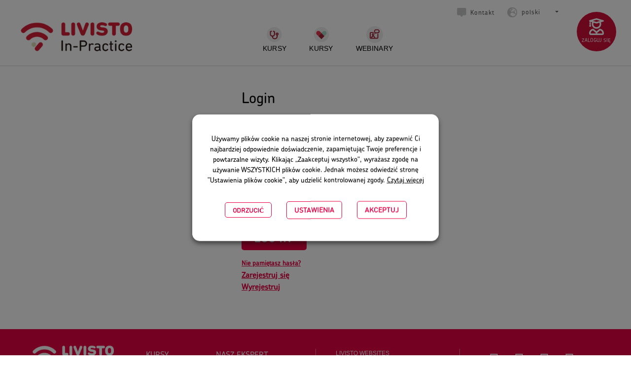

--- FILE ---
content_type: text/html; charset=UTF-8
request_url: https://livistoinpractice.com/pl/login/
body_size: 18005
content:
<!DOCTYPE html>
<html lang="pl-PL">
	<head>
		<meta charset="UTF-8">
		<meta name="viewport" content="width=device-width, initial-scale=1">
		<link rel="profile" href="http://gmpg.org/xfn/11">
		<link rel="pingback" href="https://livistoinpractice.com/xmlrpc.php">

		<meta name='robots' content='index, follow, max-image-preview:large, max-snippet:-1, max-video-preview:-1' />
<link rel="alternate" hreflang="en-us" href="https://livistoinpractice.com/login/" />
<link rel="alternate" hreflang="de-de" href="https://livistoinpractice.com/de/login/" />
<link rel="alternate" hreflang="pl-pl" href="https://livistoinpractice.com/pl/login/" />
<link rel="alternate" hreflang="es-es" href="https://livistoinpractice.com/es/login/" />
<link rel="alternate" hreflang="it-it" href="https://livistoinpractice.com/it/login/" />
<link rel="alternate" hreflang="fr-fr" href="https://livistoinpractice.com/fr/login/" />
<link rel="alternate" hreflang="x-default" href="https://livistoinpractice.com/login/" />
<link sizes="16x16" href="https://livistoinpractice.com/wp-content/uploads/2018/02/favicon_livisto.png" rel="icon" />
	<!-- This site is optimized with the Yoast SEO plugin v20.8 - https://yoast.com/wordpress/plugins/seo/ -->
	<title>Login - Livisto in practice</title>
	<link rel="canonical" href="https://livistoinpractice.com/login/" />
	<meta property="og:locale" content="pl_PL" />
	<meta property="og:type" content="article" />
	<meta property="og:title" content="Login - Livisto in practice" />
	<meta property="og:url" content="https://livistoinpractice.com/pl/login/" />
	<meta property="og:site_name" content="Livisto in practice" />
	<meta property="article:publisher" content="https://www.facebook.com/livistogroup" />
	<meta property="article:modified_time" content="2019-05-07T15:57:56+00:00" />
	<meta name="twitter:card" content="summary_large_image" />
	<script type="application/ld+json" class="yoast-schema-graph">{"@context":"https://schema.org","@graph":[{"@type":"WebPage","@id":"https://livistoinpractice.com/pl/login/","url":"https://livistoinpractice.com/pl/login/","name":"Login - Livisto in practice","isPartOf":{"@id":"https://livistoinpractice.com/pl/#website"},"datePublished":"2018-05-10T06:23:13+00:00","dateModified":"2019-05-07T15:57:56+00:00","breadcrumb":{"@id":"https://livistoinpractice.com/pl/login/#breadcrumb"},"inLanguage":"pl-PL","potentialAction":[{"@type":"ReadAction","target":["https://livistoinpractice.com/pl/login/"]}]},{"@type":"BreadcrumbList","@id":"https://livistoinpractice.com/pl/login/#breadcrumb","itemListElement":[{"@type":"ListItem","position":1,"name":"Portada","item":"https://livistoinpractice.com/pl/"},{"@type":"ListItem","position":2,"name":"Login"}]},{"@type":"WebSite","@id":"https://livistoinpractice.com/pl/#website","url":"https://livistoinpractice.com/pl/","name":"Livisto In-Practice","description":"Along with you","publisher":{"@id":"https://livistoinpractice.com/pl/#organization"},"potentialAction":[{"@type":"SearchAction","target":{"@type":"EntryPoint","urlTemplate":"https://livistoinpractice.com/pl/?s={search_term_string}"},"query-input":"required name=search_term_string"}],"inLanguage":"pl-PL"},{"@type":"Organization","@id":"https://livistoinpractice.com/pl/#organization","name":"Livisto In-Practice","url":"https://livistoinpractice.com/pl/","logo":{"@type":"ImageObject","inLanguage":"pl-PL","@id":"https://livistoinpractice.com/pl/#/schema/logo/image/","url":"https://livistoinpractice.com/wp-content/uploads/2019/07/logo_livisto.png","contentUrl":"https://livistoinpractice.com/wp-content/uploads/2019/07/logo_livisto.png","width":280,"height":73,"caption":"Livisto In-Practice"},"image":{"@id":"https://livistoinpractice.com/pl/#/schema/logo/image/"},"sameAs":["https://www.facebook.com/livistogroup","https://www.linkedin.com/company/livisto/","https://www.instagram.com/livistogroup/","https://www.youtube.com/channel/UCdZwncCgOhP8ACmGnYStjHw"]}]}</script>
	<!-- / Yoast SEO plugin. -->


<link rel='dns-prefetch' href='//fonts.googleapis.com' />
<script type="text/javascript">
window._wpemojiSettings = {"baseUrl":"https:\/\/s.w.org\/images\/core\/emoji\/14.0.0\/72x72\/","ext":".png","svgUrl":"https:\/\/s.w.org\/images\/core\/emoji\/14.0.0\/svg\/","svgExt":".svg","source":{"concatemoji":"https:\/\/livistoinpractice.com\/wp-includes\/js\/wp-emoji-release.min.js"}};
/*! This file is auto-generated */
!function(e,a,t){var n,r,o,i=a.createElement("canvas"),p=i.getContext&&i.getContext("2d");function s(e,t){p.clearRect(0,0,i.width,i.height),p.fillText(e,0,0);e=i.toDataURL();return p.clearRect(0,0,i.width,i.height),p.fillText(t,0,0),e===i.toDataURL()}function c(e){var t=a.createElement("script");t.src=e,t.defer=t.type="text/javascript",a.getElementsByTagName("head")[0].appendChild(t)}for(o=Array("flag","emoji"),t.supports={everything:!0,everythingExceptFlag:!0},r=0;r<o.length;r++)t.supports[o[r]]=function(e){if(p&&p.fillText)switch(p.textBaseline="top",p.font="600 32px Arial",e){case"flag":return s("\ud83c\udff3\ufe0f\u200d\u26a7\ufe0f","\ud83c\udff3\ufe0f\u200b\u26a7\ufe0f")?!1:!s("\ud83c\uddfa\ud83c\uddf3","\ud83c\uddfa\u200b\ud83c\uddf3")&&!s("\ud83c\udff4\udb40\udc67\udb40\udc62\udb40\udc65\udb40\udc6e\udb40\udc67\udb40\udc7f","\ud83c\udff4\u200b\udb40\udc67\u200b\udb40\udc62\u200b\udb40\udc65\u200b\udb40\udc6e\u200b\udb40\udc67\u200b\udb40\udc7f");case"emoji":return!s("\ud83e\udef1\ud83c\udffb\u200d\ud83e\udef2\ud83c\udfff","\ud83e\udef1\ud83c\udffb\u200b\ud83e\udef2\ud83c\udfff")}return!1}(o[r]),t.supports.everything=t.supports.everything&&t.supports[o[r]],"flag"!==o[r]&&(t.supports.everythingExceptFlag=t.supports.everythingExceptFlag&&t.supports[o[r]]);t.supports.everythingExceptFlag=t.supports.everythingExceptFlag&&!t.supports.flag,t.DOMReady=!1,t.readyCallback=function(){t.DOMReady=!0},t.supports.everything||(n=function(){t.readyCallback()},a.addEventListener?(a.addEventListener("DOMContentLoaded",n,!1),e.addEventListener("load",n,!1)):(e.attachEvent("onload",n),a.attachEvent("onreadystatechange",function(){"complete"===a.readyState&&t.readyCallback()})),(e=t.source||{}).concatemoji?c(e.concatemoji):e.wpemoji&&e.twemoji&&(c(e.twemoji),c(e.wpemoji)))}(window,document,window._wpemojiSettings);
</script>
<style type="text/css">
img.wp-smiley,
img.emoji {
	display: inline !important;
	border: none !important;
	box-shadow: none !important;
	height: 1em !important;
	width: 1em !important;
	margin: 0 0.07em !important;
	vertical-align: -0.1em !important;
	background: none !important;
	padding: 0 !important;
}
</style>
	<link rel='stylesheet' id='icon-font-style-css' href='https://livistoinpractice.com/wp-content/themes/lincoln/framework/extensions/plugins/k2t-icon/assets/css/material-design-iconic-font.min.css' type='text/css' media='all' />
<link rel='stylesheet' id='image-mapper-css-css' href='https://livistoinpractice.com/wp-content/plugins/wordpress_image_mapper/css/frontend/image_mapper.css' type='text/css' media='all' />
<link rel='stylesheet' id='customScroll-css-imapper-css' href='https://livistoinpractice.com/wp-content/plugins/wordpress_image_mapper/css/frontend/jquery.mCustomScrollbar.css' type='text/css' media='all' />
<link rel='stylesheet' id='prettyPhoto-css-imapper-css' href='https://livistoinpractice.com/wp-content/plugins/wordpress_image_mapper/css/frontend/prettyPhoto.css' type='text/css' media='all' />
<link rel='stylesheet' id='imapper-font-awesome-css-css' href='https://livistoinpractice.com/wp-content/plugins/wordpress_image_mapper/font-awesome/css/font-awesome.min.css' type='text/css' media='all' />
<link rel='stylesheet' id='icon-pin-css-css' href='https://livistoinpractice.com/wp-content/plugins/wordpress_image_mapper/mapper_icons/style.css' type='text/css' media='all' />
<link rel='stylesheet' id='wp-block-library-css' href='https://livistoinpractice.com/wp-includes/css/dist/block-library/style.min.css' type='text/css' media='all' />
<link rel='stylesheet' id='ult-gutenberg-blocks-css' href='https://livistoinpractice.com/wp-content/plugins/uncanny-learndash-toolkit/src/blocks/dist/blocks.style.build.css?ver=3.2.2' type='text/css' media='all' />
<link rel='stylesheet' id='classic-theme-styles-css' href='https://livistoinpractice.com/wp-includes/css/classic-themes.min.css' type='text/css' media='all' />
<style id='global-styles-inline-css' type='text/css'>
body{--wp--preset--color--black: #000000;--wp--preset--color--cyan-bluish-gray: #abb8c3;--wp--preset--color--white: #ffffff;--wp--preset--color--pale-pink: #f78da7;--wp--preset--color--vivid-red: #cf2e2e;--wp--preset--color--luminous-vivid-orange: #ff6900;--wp--preset--color--luminous-vivid-amber: #fcb900;--wp--preset--color--light-green-cyan: #7bdcb5;--wp--preset--color--vivid-green-cyan: #00d084;--wp--preset--color--pale-cyan-blue: #8ed1fc;--wp--preset--color--vivid-cyan-blue: #0693e3;--wp--preset--color--vivid-purple: #9b51e0;--wp--preset--gradient--vivid-cyan-blue-to-vivid-purple: linear-gradient(135deg,rgba(6,147,227,1) 0%,rgb(155,81,224) 100%);--wp--preset--gradient--light-green-cyan-to-vivid-green-cyan: linear-gradient(135deg,rgb(122,220,180) 0%,rgb(0,208,130) 100%);--wp--preset--gradient--luminous-vivid-amber-to-luminous-vivid-orange: linear-gradient(135deg,rgba(252,185,0,1) 0%,rgba(255,105,0,1) 100%);--wp--preset--gradient--luminous-vivid-orange-to-vivid-red: linear-gradient(135deg,rgba(255,105,0,1) 0%,rgb(207,46,46) 100%);--wp--preset--gradient--very-light-gray-to-cyan-bluish-gray: linear-gradient(135deg,rgb(238,238,238) 0%,rgb(169,184,195) 100%);--wp--preset--gradient--cool-to-warm-spectrum: linear-gradient(135deg,rgb(74,234,220) 0%,rgb(151,120,209) 20%,rgb(207,42,186) 40%,rgb(238,44,130) 60%,rgb(251,105,98) 80%,rgb(254,248,76) 100%);--wp--preset--gradient--blush-light-purple: linear-gradient(135deg,rgb(255,206,236) 0%,rgb(152,150,240) 100%);--wp--preset--gradient--blush-bordeaux: linear-gradient(135deg,rgb(254,205,165) 0%,rgb(254,45,45) 50%,rgb(107,0,62) 100%);--wp--preset--gradient--luminous-dusk: linear-gradient(135deg,rgb(255,203,112) 0%,rgb(199,81,192) 50%,rgb(65,88,208) 100%);--wp--preset--gradient--pale-ocean: linear-gradient(135deg,rgb(255,245,203) 0%,rgb(182,227,212) 50%,rgb(51,167,181) 100%);--wp--preset--gradient--electric-grass: linear-gradient(135deg,rgb(202,248,128) 0%,rgb(113,206,126) 100%);--wp--preset--gradient--midnight: linear-gradient(135deg,rgb(2,3,129) 0%,rgb(40,116,252) 100%);--wp--preset--duotone--dark-grayscale: url('#wp-duotone-dark-grayscale');--wp--preset--duotone--grayscale: url('#wp-duotone-grayscale');--wp--preset--duotone--purple-yellow: url('#wp-duotone-purple-yellow');--wp--preset--duotone--blue-red: url('#wp-duotone-blue-red');--wp--preset--duotone--midnight: url('#wp-duotone-midnight');--wp--preset--duotone--magenta-yellow: url('#wp-duotone-magenta-yellow');--wp--preset--duotone--purple-green: url('#wp-duotone-purple-green');--wp--preset--duotone--blue-orange: url('#wp-duotone-blue-orange');--wp--preset--font-size--small: 13px;--wp--preset--font-size--medium: 20px;--wp--preset--font-size--large: 36px;--wp--preset--font-size--x-large: 42px;--wp--preset--spacing--20: 0.44rem;--wp--preset--spacing--30: 0.67rem;--wp--preset--spacing--40: 1rem;--wp--preset--spacing--50: 1.5rem;--wp--preset--spacing--60: 2.25rem;--wp--preset--spacing--70: 3.38rem;--wp--preset--spacing--80: 5.06rem;--wp--preset--shadow--natural: 6px 6px 9px rgba(0, 0, 0, 0.2);--wp--preset--shadow--deep: 12px 12px 50px rgba(0, 0, 0, 0.4);--wp--preset--shadow--sharp: 6px 6px 0px rgba(0, 0, 0, 0.2);--wp--preset--shadow--outlined: 6px 6px 0px -3px rgba(255, 255, 255, 1), 6px 6px rgba(0, 0, 0, 1);--wp--preset--shadow--crisp: 6px 6px 0px rgba(0, 0, 0, 1);}:where(.is-layout-flex){gap: 0.5em;}body .is-layout-flow > .alignleft{float: left;margin-inline-start: 0;margin-inline-end: 2em;}body .is-layout-flow > .alignright{float: right;margin-inline-start: 2em;margin-inline-end: 0;}body .is-layout-flow > .aligncenter{margin-left: auto !important;margin-right: auto !important;}body .is-layout-constrained > .alignleft{float: left;margin-inline-start: 0;margin-inline-end: 2em;}body .is-layout-constrained > .alignright{float: right;margin-inline-start: 2em;margin-inline-end: 0;}body .is-layout-constrained > .aligncenter{margin-left: auto !important;margin-right: auto !important;}body .is-layout-constrained > :where(:not(.alignleft):not(.alignright):not(.alignfull)){max-width: var(--wp--style--global--content-size);margin-left: auto !important;margin-right: auto !important;}body .is-layout-constrained > .alignwide{max-width: var(--wp--style--global--wide-size);}body .is-layout-flex{display: flex;}body .is-layout-flex{flex-wrap: wrap;align-items: center;}body .is-layout-flex > *{margin: 0;}:where(.wp-block-columns.is-layout-flex){gap: 2em;}.has-black-color{color: var(--wp--preset--color--black) !important;}.has-cyan-bluish-gray-color{color: var(--wp--preset--color--cyan-bluish-gray) !important;}.has-white-color{color: var(--wp--preset--color--white) !important;}.has-pale-pink-color{color: var(--wp--preset--color--pale-pink) !important;}.has-vivid-red-color{color: var(--wp--preset--color--vivid-red) !important;}.has-luminous-vivid-orange-color{color: var(--wp--preset--color--luminous-vivid-orange) !important;}.has-luminous-vivid-amber-color{color: var(--wp--preset--color--luminous-vivid-amber) !important;}.has-light-green-cyan-color{color: var(--wp--preset--color--light-green-cyan) !important;}.has-vivid-green-cyan-color{color: var(--wp--preset--color--vivid-green-cyan) !important;}.has-pale-cyan-blue-color{color: var(--wp--preset--color--pale-cyan-blue) !important;}.has-vivid-cyan-blue-color{color: var(--wp--preset--color--vivid-cyan-blue) !important;}.has-vivid-purple-color{color: var(--wp--preset--color--vivid-purple) !important;}.has-black-background-color{background-color: var(--wp--preset--color--black) !important;}.has-cyan-bluish-gray-background-color{background-color: var(--wp--preset--color--cyan-bluish-gray) !important;}.has-white-background-color{background-color: var(--wp--preset--color--white) !important;}.has-pale-pink-background-color{background-color: var(--wp--preset--color--pale-pink) !important;}.has-vivid-red-background-color{background-color: var(--wp--preset--color--vivid-red) !important;}.has-luminous-vivid-orange-background-color{background-color: var(--wp--preset--color--luminous-vivid-orange) !important;}.has-luminous-vivid-amber-background-color{background-color: var(--wp--preset--color--luminous-vivid-amber) !important;}.has-light-green-cyan-background-color{background-color: var(--wp--preset--color--light-green-cyan) !important;}.has-vivid-green-cyan-background-color{background-color: var(--wp--preset--color--vivid-green-cyan) !important;}.has-pale-cyan-blue-background-color{background-color: var(--wp--preset--color--pale-cyan-blue) !important;}.has-vivid-cyan-blue-background-color{background-color: var(--wp--preset--color--vivid-cyan-blue) !important;}.has-vivid-purple-background-color{background-color: var(--wp--preset--color--vivid-purple) !important;}.has-black-border-color{border-color: var(--wp--preset--color--black) !important;}.has-cyan-bluish-gray-border-color{border-color: var(--wp--preset--color--cyan-bluish-gray) !important;}.has-white-border-color{border-color: var(--wp--preset--color--white) !important;}.has-pale-pink-border-color{border-color: var(--wp--preset--color--pale-pink) !important;}.has-vivid-red-border-color{border-color: var(--wp--preset--color--vivid-red) !important;}.has-luminous-vivid-orange-border-color{border-color: var(--wp--preset--color--luminous-vivid-orange) !important;}.has-luminous-vivid-amber-border-color{border-color: var(--wp--preset--color--luminous-vivid-amber) !important;}.has-light-green-cyan-border-color{border-color: var(--wp--preset--color--light-green-cyan) !important;}.has-vivid-green-cyan-border-color{border-color: var(--wp--preset--color--vivid-green-cyan) !important;}.has-pale-cyan-blue-border-color{border-color: var(--wp--preset--color--pale-cyan-blue) !important;}.has-vivid-cyan-blue-border-color{border-color: var(--wp--preset--color--vivid-cyan-blue) !important;}.has-vivid-purple-border-color{border-color: var(--wp--preset--color--vivid-purple) !important;}.has-vivid-cyan-blue-to-vivid-purple-gradient-background{background: var(--wp--preset--gradient--vivid-cyan-blue-to-vivid-purple) !important;}.has-light-green-cyan-to-vivid-green-cyan-gradient-background{background: var(--wp--preset--gradient--light-green-cyan-to-vivid-green-cyan) !important;}.has-luminous-vivid-amber-to-luminous-vivid-orange-gradient-background{background: var(--wp--preset--gradient--luminous-vivid-amber-to-luminous-vivid-orange) !important;}.has-luminous-vivid-orange-to-vivid-red-gradient-background{background: var(--wp--preset--gradient--luminous-vivid-orange-to-vivid-red) !important;}.has-very-light-gray-to-cyan-bluish-gray-gradient-background{background: var(--wp--preset--gradient--very-light-gray-to-cyan-bluish-gray) !important;}.has-cool-to-warm-spectrum-gradient-background{background: var(--wp--preset--gradient--cool-to-warm-spectrum) !important;}.has-blush-light-purple-gradient-background{background: var(--wp--preset--gradient--blush-light-purple) !important;}.has-blush-bordeaux-gradient-background{background: var(--wp--preset--gradient--blush-bordeaux) !important;}.has-luminous-dusk-gradient-background{background: var(--wp--preset--gradient--luminous-dusk) !important;}.has-pale-ocean-gradient-background{background: var(--wp--preset--gradient--pale-ocean) !important;}.has-electric-grass-gradient-background{background: var(--wp--preset--gradient--electric-grass) !important;}.has-midnight-gradient-background{background: var(--wp--preset--gradient--midnight) !important;}.has-small-font-size{font-size: var(--wp--preset--font-size--small) !important;}.has-medium-font-size{font-size: var(--wp--preset--font-size--medium) !important;}.has-large-font-size{font-size: var(--wp--preset--font-size--large) !important;}.has-x-large-font-size{font-size: var(--wp--preset--font-size--x-large) !important;}
.wp-block-navigation a:where(:not(.wp-element-button)){color: inherit;}
:where(.wp-block-columns.is-layout-flex){gap: 2em;}
.wp-block-pullquote{font-size: 1.5em;line-height: 1.6;}
</style>
<link rel='stylesheet' id='wpml-blocks-css' href='https://livistoinpractice.com/wp-content/plugins/sitepress-multilingual-cms/dist/css/blocks/styles.css?ver=4.6.3' type='text/css' media='all' />
<link rel='stylesheet' id='k2t-animate-css' href='https://livistoinpractice.com/wp-content/plugins/k-shortcodes/assets/css/animate.min.css' type='text/css' media='all' />
<link rel='stylesheet' id='magnific-popup-css' href='https://livistoinpractice.com/wp-content/plugins/k-shortcodes/assets/css/magnific-popup.css' type='text/css' media='all' />
<link rel='stylesheet' id='k2t-plugin-shortcodes-css' href='https://livistoinpractice.com/wp-content/plugins/k-shortcodes/assets/css/shortcodes.css' type='text/css' media='all' />
<link rel='stylesheet' id='countdown-css' href='https://livistoinpractice.com/wp-content/plugins/k-shortcodes/assets/css/flip-countdown.css' type='text/css' media='all' />
<link rel='stylesheet' id='k2t-plugin-shortcodes-responsive-css' href='https://livistoinpractice.com/wp-content/plugins/k-shortcodes/assets/css/responsive.css' type='text/css' media='all' />
<link rel='stylesheet' id='learndash_quiz_front_css-css' href='//livistoinpractice.com/wp-content/plugins/sfwd-lms/templates/learndash_quiz_front.css?ver=2.5.6' type='text/css' media='all' />
<link rel='stylesheet' id='learndash_style-css' href='//livistoinpractice.com/wp-content/plugins/sfwd-lms/assets/css/style.min.css?ver=2.5.6' type='text/css' media='all' />
<link rel='stylesheet' id='sfwd_front_css-css' href='//livistoinpractice.com/wp-content/plugins/sfwd-lms/assets/css/front.min.css?ver=2.5.6' type='text/css' media='all' />
<link rel='stylesheet' id='jquery-dropdown-css-css' href='//livistoinpractice.com/wp-content/plugins/sfwd-lms/assets/css/jquery.dropdown.min.css?ver=2.5.6' type='text/css' media='all' />
<link rel='stylesheet' id='learndash_pager_css-css' href='//livistoinpractice.com/wp-content/plugins/sfwd-lms/templates/learndash_pager.css?ver=2.5.6' type='text/css' media='all' />
<link rel='stylesheet' id='learndash_template_style_css-css' href='//livistoinpractice.com/wp-content/themes/lincoln-child/learndash/learndash_template_style.css?ver=2.5.6' type='text/css' media='all' />
<link rel='stylesheet' id='uncannyowl-learndash-toolkit-free-css' href='https://livistoinpractice.com/wp-content/plugins/uncanny-learndash-toolkit/src/assets/frontend/dist/bundle.min.css?ver=3.2.2' type='text/css' media='all' />
<link rel='stylesheet' id='cookie-law-info-css' href='https://livistoinpractice.com/wp-content/plugins/webtoffee-gdpr-cookie-consent/public/css/cookie-law-info-public.css?ver=2.4.0' type='text/css' media='all' />
<link rel='stylesheet' id='cookie-law-info-gdpr-css' href='https://livistoinpractice.com/wp-content/plugins/webtoffee-gdpr-cookie-consent/public/css/cookie-law-info-gdpr.css?ver=2.4.0' type='text/css' media='all' />
<style id='cookie-law-info-gdpr-inline-css' type='text/css'>
.cli-modal-content, .cli-tab-content { background-color: #ffffff; }.cli-privacy-content-text, .cli-modal .cli-modal-dialog, .cli-tab-container p, a.cli-privacy-readmore { color: #000000; }.cli-tab-header { background-color: #f2f2f2; }.cli-tab-header, .cli-tab-header a.cli-nav-link,span.cli-necessary-caption,.cli-switch .cli-slider:after { color: #000000; }.cli-switch .cli-slider:before { background-color: #ffffff; }.cli-switch input:checked + .cli-slider:before { background-color: #ffffff; }.cli-switch .cli-slider { background-color: #e3e1e8; }.cli-switch input:checked + .cli-slider { background-color: #28a745; }.cli-modal-close svg { fill: #000000; }.cli-tab-footer .wt-cli-privacy-accept-all-btn { background-color: #00acad; color: #ffffff}.cli-tab-footer .wt-cli-privacy-accept-btn { background-color: #00acad; color: #ffffff}.cli-tab-header a:before{ border-right: 1px solid #000000; border-bottom: 1px solid #000000; }
</style>
<link rel='stylesheet' id='wpml-legacy-dropdown-0-css' href='//livistoinpractice.com/wp-content/plugins/sitepress-multilingual-cms/templates/language-switchers/legacy-dropdown/style.min.css?ver=1' type='text/css' media='all' />
<link rel='stylesheet' id='cms-navigation-style-base-css' href='https://livistoinpractice.com/wp-content/plugins/wpml-cms-nav/res/css/cms-navigation-base.css?ver=1.5.5' type='text/css' media='screen' />
<link rel='stylesheet' id='cms-navigation-style-css' href='https://livistoinpractice.com/wp-content/plugins/wpml-cms-nav/res/css/cms-navigation.css?ver=1.5.5' type='text/css' media='screen' />
<link rel='stylesheet' id='k2t-owlcarousel-css' href='https://livistoinpractice.com/wp-content/themes/lincoln/assets/css/vendor/owl.carousel.css' type='text/css' media='all' />
<link rel='stylesheet' id='k2t-cbpBGSlideshow-css' href='https://livistoinpractice.com/wp-content/themes/lincoln/assets/css/vendor/cbpBGSlideshow.css' type='text/css' media='all' />
<link rel='stylesheet' id='k2t-font-awesome-min-css' href='https://livistoinpractice.com/wp-content/themes/lincoln/assets/css/vendor/font-awesome.min.css' type='text/css' media='all' />
<link rel='stylesheet' id='k2t-megamenu-style-css' href='https://livistoinpractice.com/wp-content/themes/lincoln/assets/css/megamenu.css' type='text/css' media='all' />
<link rel='stylesheet' id='k2t-owl-style-css' href='https://livistoinpractice.com/wp-content/themes/lincoln/assets/css/popular.css' type='text/css' media='all' />
<link rel='stylesheet' id='k2t-sequencejs-theme.modern-slide-css' href='https://livistoinpractice.com/wp-content/themes/lincoln/assets/css/vendor/sequencejs-theme.modern-slide-in.css' type='text/css' media='all' />
<link rel='stylesheet' id='k2t-shortcodes-css' href='https://livistoinpractice.com/wp-content/themes/lincoln/assets/css/k-shortcodes.css' type='text/css' media='all' />
<link rel='stylesheet' id='k2t-gallery-css' href='https://livistoinpractice.com/wp-content/themes/lincoln/assets/css/k-gallery.css' type='text/css' media='all' />
<link rel='stylesheet' id='k2t-project-css' href='https://livistoinpractice.com/wp-content/themes/lincoln/assets/css/k-project.css' type='text/css' media='all' />
<link rel='stylesheet' id='k2t-event-css' href='https://livistoinpractice.com/wp-content/themes/lincoln/assets/css/k-event.css' type='text/css' media='all' />
<link rel='stylesheet' id='k2t-teacher-css' href='https://livistoinpractice.com/wp-content/themes/lincoln/assets/css/k-teacher.css' type='text/css' media='all' />
<link rel='stylesheet' id='k2t-course-css' href='https://livistoinpractice.com/wp-content/themes/lincoln/assets/css/k-course.css' type='text/css' media='all' />
<link rel='stylesheet' id='k2t-learndash-css' href='https://livistoinpractice.com/wp-content/themes/lincoln/assets/css/k-learndash.css' type='text/css' media='all' />
<link rel='stylesheet' id='k2t-main-style-css' href='https://livistoinpractice.com/wp-content/themes/lincoln/assets/css/main.css' type='text/css' media='all' />
<link rel='stylesheet' id='k2t-ld-grid-css' href='https://livistoinpractice.com/wp-content/themes/lincoln/assets/css/learndash-grid.css' type='text/css' media='all' />
<link rel='stylesheet' id='k2t-humberger-css-css' href='https://livistoinpractice.com/wp-content/themes/lincoln/assets/css/vendor/hamburgers.css' type='text/css' media='all' />
<link rel='stylesheet' id='k2t-reponsive-style-css' href='https://livistoinpractice.com/wp-content/themes/lincoln/assets/css/responsive.css' type='text/css' media='all' />
<link rel='stylesheet' id='k2t-plugin-shortcodes-update-css' href='https://livistoinpractice.com/wp-content/themes/lincoln/assets/css/shortcodes-update.css' type='text/css' media='all' />
<link rel='stylesheet' id='k2t-plugin-portfolio-update-css' href='https://livistoinpractice.com/wp-content/themes/lincoln/assets/css/portfolio-update.css' type='text/css' media='all' />
<link rel='stylesheet' id='k2t-google-font-Roboto-css' href='https://fonts.googleapis.com/css?family=Roboto%3A100%2C200%2C300%2C400%2C500%2C600%2C700%2C800%2C900&#038;subset=latin%2Cgreek-ext%2Ccyrillic%2Clatin-ext%2Cgreek%2Ccyrillic-ext%2Cvietnamese' type='text/css' media='all' />
<link rel='stylesheet' id='k2t-google-font-Open-Sans-css' href='https://fonts.googleapis.com/css?family=Open+Sans%3A100%2C200%2C300%2C400%2C500%2C600%2C700%2C800%2C900&#038;subset=latin%2Cgreek-ext%2Ccyrillic%2Clatin-ext%2Cgreek%2Ccyrillic-ext%2Cvietnamese' type='text/css' media='all' />
<link rel='stylesheet' id='bootstrap-css' href='https://livistoinpractice.com/wp-content/themes/lincoln-child/css/bootstrap.min.css?ver=3.1' type='text/css' media='all' />
<link rel='stylesheet' id='lincoln-child-style-css' href='https://livistoinpractice.com/wp-content/themes/lincoln-child/style.css' type='text/css' media='all' />
<link rel='stylesheet' id='lincoln-child-learndash-css' href='https://livistoinpractice.com/wp-content/themes/lincoln-child/learndash/learndash_template_style.css' type='text/css' media='all' />
<link rel='stylesheet' id='custom-css' href='https://livistoinpractice.com/wp-content/themes/lincoln-child/css/custom.css?ver=1.2' type='text/css' media='all' />
<link rel='stylesheet' id='wppb_stylesheet-css' href='https://livistoinpractice.com/wp-content/plugins/profile-builder-pro/assets/css/style-front-end.css?ver=2.8.2' type='text/css' media='all' />
<script type='text/javascript' src='https://livistoinpractice.com/wp-includes/js/jquery/jquery.min.js?ver=3.6.4' id='jquery-core-js'></script>
<script type='text/javascript' src='https://livistoinpractice.com/wp-includes/js/jquery/jquery-migrate.min.js?ver=3.4.0' id='jquery-migrate-js'></script>
<script type='text/javascript' id='jQuery-image-mapper-js-extra'>
/* <![CDATA[ */
var image_mapper_frontend_js_data = {"plugin_root_url":"https:\/\/livistoinpractice.com\/wp-content\/plugins\/wordpress_image_mapper\/"};
/* ]]> */
</script>
<script type='text/javascript' src='https://livistoinpractice.com/wp-content/plugins/wordpress_image_mapper/js/frontend/jquery.image_mapper.js' id='jQuery-image-mapper-js'></script>
<script type='text/javascript' src='https://livistoinpractice.com/wp-content/plugins/wordpress_image_mapper/js/frontend/jquery.mousewheel.min.js' id='jQuery-mousew-imapper-js'></script>
<script type='text/javascript' src='https://livistoinpractice.com/wp-content/plugins/wordpress_image_mapper/js/frontend/jquery.mCustomScrollbar.min.js' id='jQuery-customScroll-imapper-js'></script>
<script type='text/javascript' src='https://livistoinpractice.com/wp-content/plugins/wordpress_image_mapper/js/frontend/rollover.js' id='rollover-imapper-js'></script>
<script type='text/javascript' src='https://livistoinpractice.com/wp-content/plugins/wordpress_image_mapper/js/frontend/jquery.prettyPhoto.js' id='jquery-prettyPhoto-imapper-js'></script>
<script type='text/javascript' src='https://livistoinpractice.com/wp-content/plugins/uncanny-learndash-toolkit/src/assets/frontend/dist/bundle.min.js?ver=3.2.2' id='uncannyowl-learndash-toolkit-free-js'></script>
<script type='text/javascript' id='cookie-law-info-js-extra'>
/* <![CDATA[ */
var Cli_Data = {"nn_cookie_ids":["__cf_bm","rc::c","rc::a","_fbp","_cfuvid","PHPSESSID","CookieLawInfoConsent","_ga_*","_ga","__utmt_UA-*","__utma","__utmc","__utmz","__utmb","viewed_cookie_policy"],"non_necessary_cookies":{"necessary":["__cf_bm","rc::c","rc::a","cookielawinfo-checkbox-necessary","cookielawinfo-checkbox-analytics","cookielawinfo-checkbox-performance","PHPSESSID","CookieLawInfoConsent","viewed_cookie_policy"],"analytics":["_fbp","_ga_*","_ga","__utmt_UA-*"],"performance":["__utma","__utmc","__utmz","__utmb"],"others-2":["_cfuvid"]},"cookielist":{"necessary":{"id":"263","status":true,"priority":0,"title":"Niezb\u0119dne","strict":true,"default_state":false,"ccpa_optout":false,"loadonstart":false},"analytics":{"id":"264","status":true,"priority":0,"title":"Analityka","strict":false,"default_state":false,"ccpa_optout":false,"loadonstart":false},"performance":{"id":"265","status":true,"priority":0,"title":"Wydajno\u015b\u0107","strict":false,"default_state":false,"ccpa_optout":false,"loadonstart":false},"others-2":{"id":"303","status":true,"priority":0,"title":"Others","strict":false,"default_state":false,"ccpa_optout":false,"loadonstart":false}},"ajax_url":"https:\/\/livistoinpractice.com\/wp-admin\/admin-ajax.php","current_lang":"pl","security":"2f2d5461f9","eu_countries":["GB"],"geoIP":"disabled","use_custom_geolocation_api":"","custom_geolocation_api":"https:\/\/geoip.cookieyes.com\/geoip\/checker\/result.php","consentVersion":"2","strictlyEnabled":["necessary","obligatoire"],"cookieDomain":"","privacy_length":"250","ccpaEnabled":"","ccpaRegionBased":"","ccpaBarEnabled":"","ccpaType":"gdpr","triggerDomRefresh":"","secure_cookies":""};
var log_object = {"ajax_url":"https:\/\/livistoinpractice.com\/wp-admin\/admin-ajax.php"};
/* ]]> */
</script>
<script type='text/javascript' src='https://livistoinpractice.com/wp-content/plugins/webtoffee-gdpr-cookie-consent/public/js/cookie-law-info-public.js?ver=2.4.0' id='cookie-law-info-js'></script>
<script type='text/javascript' src='//livistoinpractice.com/wp-content/plugins/sitepress-multilingual-cms/templates/language-switchers/legacy-dropdown/script.min.js?ver=1' id='wpml-legacy-dropdown-0-js'></script>
<link rel="alternate" type="application/json+oembed" href="https://livistoinpractice.com/pl/wp-json/oembed/1.0/embed?url=https%3A%2F%2Flivistoinpractice.com%2Fpl%2Flogin%2F" />
<link rel="alternate" type="text/xml+oembed" href="https://livistoinpractice.com/pl/wp-json/oembed/1.0/embed?url=https%3A%2F%2Flivistoinpractice.com%2Fpl%2Flogin%2F&#038;format=xml" />
<meta name="generator" content="WPML ver:4.6.3 stt:1,4,3,27,41,2;" />
			<style>
				
				
							.k2t-wrap, .container { max-width: 1170px; }
						
						.widget #ld_course_info h4:after,
						.k2t-gallery-heading .gallery-title:after,
						.k2t-project-heading h2:before,
						.k2t-project-heading h2:after,
						.k2t-heading.has-border.two_dots .h:before,
						.k2t-heading.has-border.two_dots .h:after,
						.k2t-title-bar .main-title:after,
						.widget-title:after{
							display: none;
						}
					
						.k2t-body{
							background: #ffffff;
						}
					
							.k2t-sidebar, .k2t-sidebar-sub { width:25% !important; }
							.k2t-blog, .k2t-main {width:75% !important; }
						
						.k2t-logo { margin-top: 25px;margin-left: 0px;margin-right: 0px;margin-bottom: 25px; }
					
						h1, h2, h3, h4, h1 *, h2 *, h3 *, h4 * { color: ; font-family: Open Sans; }
					
						body, button, input, select, textarea { color: #333333; }
					
						/*.k2t-footer .k2t-bottom, .k2t-footer .k2t-bottom * { background-color: #e70142;color: ; }*/
						.k2t-footer .widget { color: ; }
					
						a { color: #ee2655; }
					
						a:hover, a:focus,
						.k2t-header-mid .k2t-menu > li:hover a, 
						.k2t-header-mid .k2t-menu > li > a:hover, 
						.k2t-header-mid .k2t-menu > li.current-menu-item > a, 
						.k2t-header-mid .k2t-menu > li.current-menu-parent > a, 
						.k2t-header-mid .k2t-menu > li.current-menu-ancestor > a 
						{ color: #ee2655!important; }
					
						.k2t-header-mid .k2t-menu li a{ 
							color: #4c4c4c!important; 
						}
					
						.k2t-header-mid .k2t-menu li ul li a span::before,
						.k2t-header-mid .k2t-menu > li:hover a{ color: #4c4c4c !important; }
					
						body { font-family: Roboto; font-size: 16px; }
					
						.k2t-header-mid .k2t-menu, .k2t-header .k2t-menu .mega-container ul, .vertical-menu .k2t-header-mid .k2t-menu { font-family: Roboto; font-size: 16px; }
					
						.k2t-header-mid .k2t-menu > li > a { text-transform: uppercase; }
					
						.k2t-header-mid .k2t-menu > li > a { font-weight: 400; }
					
						h1 { font-size: 45px; }
						h2 { font-size: 40px; }
						h3 { font-size: 28px; }
						h4 { font-size: 24px; }
						h5 { font-size: 20px; }
						h6 { font-size: 14px; }
					
						.k2t-header-mid .k2t-menu .sub-menu { font-size: 16px; }
					.login #login_error,
.login .message{
border-left: 4px solid #d61f36!important;
}

.pieFoto{
    padding-left: 50px;
    font-style: italic;
    background: url(https://livistoinpractice.com/wp-content/uploads/2018/11/flechica.png) no-repeat left top;
}
	
				/* Primary color
				------------------------------------------------- */
				
	
			</style>	
		<style type="text/css">.recentcomments a{display:inline !important;padding:0 !important;margin:0 !important;}</style><meta name="generator" content="Powered by WPBakery Page Builder - drag and drop page builder for WordPress."/>
<!--[if lte IE 9]><link rel="stylesheet" type="text/css" href="https://livistoinpractice.com/wp-content/plugins/js_composer/assets/css/vc_lte_ie9.min.css" media="screen"><![endif]-->		<style type="text/css" id="wp-custom-css">
			.k2t-title-bar{
	padding-top:20px;
}
.wppb-user-forms input[type="submit"] {
    background: #e70142!important;
}
.k2t-header {
    padding: 20px 0 0;
}
.intro_form_registro p{
	text-align:center;
}
.intro_form_registro p b{
		font-size: 3rem;
    text-transform: uppercase;
    line-height: 3rem;
	color:#56164b;
}
.page-id-42 .k2t-title-bar{
	padding-bottom:0;
}
.page-id-42 h1{
	background-color: transparent!important;
    min-width: auto!important;
    width: auto!important;
}
.page-id-42 ul{
    margin: 20px 0 20px 50px;
}
h2{
    color:#333;
    text-transform: uppercase;
    font-size: 30px;
    font-family: 'Next Rounded Bold';
}
a{
	color: #e70142!important;
	font-weight:900;
	text-decoration:underline;
}
a:hover{
	text-decoration:none;
}		</style>
		<noscript><style type="text/css"> .wpb_animate_when_almost_visible { opacity: 1; }</style></noscript>		<!-- Global site tag (gtag.js) - Google Analytics -->
<!-- Google Tag Manager -->
<script>(function(w,d,s,l,i){w[l]=w[l]||[];w[l].push({'gtm.start':
new Date().getTime(),event:'gtm.js'});var f=d.getElementsByTagName(s)[0],
j=d.createElement(s),dl=l!='dataLayer'?'&l='+l:'';j.async=true;j.src=
'https://www.googletagmanager.com/gtm.js?id='+i+dl;f.parentNode.insertBefore(j,f);
})(window,document,'script','dataLayer','GTM-KC8N9R7');</script>
<!-- End Google Tag Manager -->
		<script src="https://www.google.com/recaptcha/api.js?render=6LdO_c0cAAAAADPvqW4QX5RR5FrBHYgfy4SwNw36"></script>

<!-- Meta Pixel Code -->
		<script>
!function(f,b,e,v,n,t,s)
{if(f.fbq)return;n=f.fbq=function(){n.callMethod?
n.callMethod.apply(n,arguments):n.queue.push(arguments)};
if(!f._fbq)f._fbq=n;n.push=n;n.loaded=!0;n.version='2.0';
n.queue=[];t=b.createElement(e);t.async=!0;
t.src=v;s=b.getElementsByTagName(e)[0];
s.parentNode.insertBefore(t,s)}(window, document,'script',
'https://connect.facebook.net/en_US/fbevents.js');
fbq('init', '1006031720763318');
fbq('track', 'PageView');
</script>

<!-- End Meta Pixel Code -->
	</head>

	<body class="page-template page-template-page-template-login page-template-page-template-login-php page page-id-952 offcanvas-type-default  offcanvas-right wpb-js-composer js-comp-ver-5.4.7 vc_responsive" id="">

<!-- Google Tag Manager (noscript) -->
<noscript><iframe src="https://www.googletagmanager.com/ns.html?id=GTM-KC8N9R7"
height="0" width="0" style="display:none;visibility:hidden"></iframe></noscript>



<!-- Meta Pixel Code -->

<noscript><img height="1" width="1" style="display:none"
src="https://www.facebook.com/tr?id=1006031720763318&ev=PageView&noscript=1"
/></noscript>
<!-- End Meta Pixel Code -->

<!-- End Google Tag Manager (noscript) -->
		
					<header>
				<div class="container-fluid bg-topbar">
					<div class="row">
						<div class="col-12 col-xl-11 text-right py-2">
							<div class="h-element element-editor contact_header">
								<a href="/pl/contact">Kontakt</a>
							</div>

							<div class="h-element element-editor language_header">
								<div class="wpml-ls-statics-shortcode_actions wpml-ls wpml-ls-legacy-dropdown js-wpml-ls-legacy-dropdown">
									<ul>
										<li tabindex="0" class="wpml-ls-slot-shortcode_actions wpml-ls-item wpml-ls-item-es wpml-ls-current-language wpml-ls-item-legacy-dropdown">
																                                    		<a href="#" class="js-wpml-ls-item-toggle wpml-ls-item-toggle">
																	<span class="wpml-ls-native">polski</span>
																</a>
					                                    													<ul class="wpml-ls-sub-menu">
					                                																	<li class="wpml-ls-slot-shortcode_actions wpml-ls-item wpml-ls-item-en wpml-ls-first-item">
																		<a href="https://livistoinpractice.com/login/" class="wpml-ls-link"><span class="wpml-ls-native" lang="en">English</span></a>
																	</li>

					                                    																	<li class="wpml-ls-slot-shortcode_actions wpml-ls-item wpml-ls-item-en wpml-ls-first-item">
																		<a href="https://livistoinpractice.com/fr/login/" class="wpml-ls-link"><span class="wpml-ls-native" lang="en">Français</span></a>
																	</li>

					                                    																	<li class="wpml-ls-slot-shortcode_actions wpml-ls-item wpml-ls-item-en wpml-ls-first-item">
																		<a href="https://livistoinpractice.com/es/login/" class="wpml-ls-link"><span class="wpml-ls-native" lang="en">Español</span></a>
																	</li>

					                                    																	<li class="wpml-ls-slot-shortcode_actions wpml-ls-item wpml-ls-item-en wpml-ls-first-item">
																		<a href="https://livistoinpractice.com/de/login/" class="wpml-ls-link"><span class="wpml-ls-native" lang="en">Deutsch</span></a>
																	</li>

					                                    																	<li class="wpml-ls-slot-shortcode_actions wpml-ls-item wpml-ls-item-en wpml-ls-first-item">
																		<a href="https://livistoinpractice.com/it/login/" class="wpml-ls-link"><span class="wpml-ls-native" lang="en">Italiano</span></a>
																	</li>

					                                    
												
											</ul>
										</li>
									</ul>
								</div>						
							</div>
						</div>
					</div>
				</div>

				<div class="container-fluid">
					<div class="row">
						<div class="col-12 pb-1">
							<nav class="navbar navbar-expand-xl navbar-light livisto-main-menu">
      							<a class="navbar-brand livisto-header mt-0" href="/pl" title="Livisto in-Practice"></a>
      							<button class="navbar-toggler mobile-button" type="button" data-toggle="collapse" data-target="#navbarSupportedContent" aria-controls="navbarSupportedContent" aria-expanded="false" aria-label="Toggle navigation">
        							<span class="navbar-toggler-icon"></span>
      							</button>

      							<div class="collapse navbar-collapse" id="navbarSupportedContent">
							        <ul class="navbar-nav m-auto">
							        	
									      <li class="nav-item">
									      	<a class="nav-link nav-link_COM_EN" href="/pl/our-courses" id="navbarDropdown" role="button" data-toggle="" aria-haspopup="true" aria-expanded="false">
										      	<svg version="1.1" id="" xmlns="http://www.w3.org/2000/svg" xmlns:xlink="http://www.w3.org/1999/xlink" x="0px" y="0px" width="34px" height="34px" viewBox="0 0 34 34" enable-background="new 0 0 34 34" xml:space="preserve">
															<g>
																<circle fill="#EDEDED" cx="16.3" cy="17" r="15.2"/>
																<path fill="#9F2236" d="M22.2,13c-1.6,0-3,1.3-3,3c0,1.2,0.8,2.3,1.9,2.8v2.3c0,2.3-1.9,3.4-3.7,3.4c-1.7,0-3.6-1-3.7-3.3
																	c2.2-0.4,4.2-2,4.2-4.8v-4.2c0-0.4,0-1.5-0.8-1.9l-1-0.5c-0.2-0.3-0.6-0.6-1.1-0.6c-0.7,0-1.3,0.6-1.3,1.3c0,0.8,0.8,1.4,1.6,1.2
																	l0.5,0.2c0,0,0,0.1,0,0.1v4.2c0,1.9-1.7,2.8-3.2,2.8s-3.2-0.9-3.2-2.8v-4.2c0-0.1,0-0.1,0-0.1l0.5-0.2c0.8,0.2,1.6-0.4,1.6-1.2
																	c0-0.7-0.6-1.3-1.3-1.3c-0.4,0-0.8,0.2-1,0.5l-1,0.5c-0.8,0.4-0.8,1.5-0.8,1.9v4.2c0,2.8,2.1,4.4,4.2,4.8c0.1,3.5,3,5.4,5.8,5.4
																	c2.9,0,5.8-1.9,5.8-5.5v-2.3c1.1-0.4,1.9-1.5,1.9-2.8C25.2,14.4,23.9,13,22.2,13z M23.1,16c0,0.5-0.4,0.9-0.9,0.9
																	c-0.5,0-0.9-0.4-0.9-0.9s0.4-0.9,0.9-0.9C22.7,15.2,23.1,15.5,23.1,16z"/>
															</g>
														</svg>
										        kursy										      </a>
									      </li>

									      							        	<li class="nav-item">
							        		<a class="nav-link nav-link_COM_EN" href="/pl/our-hvp-courses" id="navbarDropdown" role="button" data-toggle="" aria-haspopup="true" aria-expanded="false">
								        		<svg version="1.1" id="" xmlns="http://www.w3.org/2000/svg" xmlns:xlink="http://www.w3.org/1999/xlink" x="0px" y="0px" width="34px" height="34px" viewBox="0 0 34 34" enable-background="new 0 0 34 34" xml:space="preserve">
															<g>
																<circle fill="#EDEDED" cx="17" cy="17" r="15.2"/>
																<g>
																	<path fill="#9F2236" d="M23.3,20.1c0,0-0.1,0.1-0.1,0.1c-2,2-4,4-6,6c-0.1,0.1-0.2,0.1-0.3,0c-2-2-4-4-6-6c0,0-0.1-0.1-0.1-0.1
																		c0.1-0.1,0.1-0.1,0.2-0.2c2-2,4-4,6-5.9c0.1-0.1,0.1-0.1,0.2-0.2c0.1,0.1,0.1,0.1,0.2,0.2C19.2,16,21.3,18,23.3,20.1z"/>
																	<path fill="#E73349" d="M17,13.8c-0.1,0.1-0.1,0.1-0.2,0.2c-2,2-4,4-6,5.9c-0.1,0.1-0.1,0.1-0.2,0.2c-0.9-0.9-1.8-1.8-2.7-2.7
																		c-0.2-0.2-0.3-0.4-0.5-0.6c-1-1.4-1.3-2.9-0.6-4.5c0.8-1.7,2.2-2.7,4.1-2.7c1.3,0,2.4,0.6,3.3,1.5c0.8,0.8,1.7,1.7,2.5,2.5
																		C16.9,13.7,17,13.7,17,13.8C17,13.8,17,13.8,17,13.8z"/>
																	<path fill="#A3D4C3" d="M17,13.8C17,13.8,17,13.8,17,13.8c0.1-0.1,0.1-0.1,0.2-0.2c0.9-0.9,1.7-1.7,2.6-2.6
																		c0.8-0.8,1.7-1.2,2.8-1.3c1.6-0.2,2.8,0.5,3.8,1.7c0.7,0.8,1,1.8,1,2.8c0,1-0.4,1.9-1,2.7c-0.2,0.2-0.4,0.4-0.6,0.7
																		c-0.8,0.8-1.6,1.6-2.4,2.4c-0.1,0.1-0.1,0.1-0.2,0.1c-2-2-4.1-4.1-6.1-6.1C17.1,13.9,17.1,13.9,17,13.8z"/>
																</g>
															</g>
														</svg>
										        kursy										      </a>
									      </li>

									      												<li class="nav-item">
												 	<a class="nav-link nav-link_COM_EN" href="/pl/our-webinars" id="navbarDropdown" role="button" data-toggle="" aria-haspopup="true" aria-expanded="false">
												 		<svg version="1.1" xmlns="http://www.w3.org/2000/svg" xmlns:xlink="http://www.w3.org/1999/xlink" x="0px" y="0px" width="34px" height="34px" viewBox="0 0 34 34" enable-background="new 0 0 34 34" xml:space="preserve">
															<g>
																<g>
																	<circle fill="#EDEDED" cx="17" cy="17" r="17"/>
																</g>
																<g>
																	<path fill="#9F2236" d="M23,6.4l-1.9,0c-0.5,0-1,0-1.4,0c-1.6,0-2.8,0.7-3.5,2.2c-0.7,1.4-0.6,2.7,0.3,4.1c0,0,0,0,0,0.1
																		c0,0.5,0,0.9,0,1.4l0,0.2c0,0.2,0,0.7,0.5,1c0.1,0.1,0.3,0.1,0.4,0.1c0.3,0,0.5-0.1,0.6-0.2l0.4-0.2c0.3-0.2,0.7-0.4,1-0.6
																		c0,0,0.1,0,0.1,0c0.2,0,0.5,0,0.8,0l0.9,0l0.4,0l0.7,0c0.3,0,0.5,0,0.8,0c0.3,0,0.5,0,0.8-0.1c2-0.4,3.4-2.2,3.2-4.2
																		C26.7,7.9,25,6.4,23,6.4z M17.9,11.6c-0.5-0.7-0.6-1.4-0.2-2.2c0.4-0.8,1-1.2,1.8-1.2c0.5,0,1,0,1.6,0c0.6,0,1.2,0,1.8,0l0.2,0
																		c1.1,0,2.1,1,2.1,2.1c0,1.1-0.9,2.1-2.1,2.1c-0.5,0-1,0-1.4,0l-1.2,0c-0.4,0-0.8,0-1.2,0c-0.2,0-0.5,0.1-0.7,0.2
																		c-0.1,0.1-0.2,0.1-0.3,0.2c0-0.1,0-0.2,0-0.3C18.2,12.3,18.1,11.9,17.9,11.6z"/>
																	<path fill="#9F2236" d="M24.5,16.9c0-0.2,0-0.5,0-0.7c0-0.3-0.2-0.6-0.4-0.7c-0.2-0.2-0.5-0.2-0.8-0.1c-0.4,0.1-0.7,0.5-0.7,0.9
																		l0,3.6c0,1,0,2.1,0,3.1c0,0.4-0.2,0.6-0.6,0.6l-0.2,0c0,0-0.1,0-0.1,0c-0.8,0-2.3,0-3.8,0l0-0.2c0-0.2,0-0.4-0.1-0.6
																		c-0.2-1.7-1.5-3-3.2-3.4c1-0.4,1.7-1.3,1.7-2.4c0-1.4-1.1-2.5-2.5-2.5h0c-0.7,0-1.3,0.3-1.8,0.7c-0.5,0.5-0.7,1.1-0.7,1.8
																		c0,1.1,0.7,2,1.7,2.4c-1.1,0.2-2.2,0.9-2.7,2c-0.4,0.7-0.5,1.5-0.5,2.2l-0.1,0c-0.5,0-0.7-0.2-0.7-0.7l0-8.4
																		c0-0.5,0.2-0.7,0.7-0.7l4.6,0c0.1,0,0.1,0,0.2,0c0.5,0,0.8-0.4,0.8-0.9c0-0.5-0.4-0.9-0.9-0.9c0,0-0.1,0-0.2,0l-4.7,0
																		c-1.5,0-2.5,1-2.5,2.5l0,8.5c0,1.5,1.1,2.6,2.6,2.6h3.1c1.4,0,7.1,0,9,0c0.1,0,0.2,0,0.3,0c0.1,0,0.1,0,0.2,0h0.1v0
																		c0.5-0.1,0.9-0.2,1.3-0.6c0.5-0.5,0.8-1.2,0.8-1.9c0-0.8,0-1.7,0-2.5L24.5,16.9z M13.8,21.3c1.1-0.1,2.1,0.6,2.3,1.7
																		c0,0.2,0,0.4,0,0.6c-1.4,0-2.5,0-3.1,0l-1.2,0l0-0.2C11.9,22.3,12.7,21.4,13.8,21.3z M14.1,18.1l0-0.3c-0.2,0-0.5-0.1-0.6-0.2
																		c-0.1-0.1-0.2-0.3-0.2-0.6c0-0.2,0.1-0.4,0.2-0.5c0.1-0.1,0.3-0.2,0.6-0.2c0.4,0,0.8,0.4,0.7,0.8c0,0.5-0.4,0.8-0.7,0.8L14.1,18.1
																		z M14.4,13.5C14.4,13.5,14.4,13.5,14.4,13.5L14.4,13.5L14.4,13.5z"/>
																</g>
															</g>
														</svg>
												 		Webinary												 	</a>
												 </li>
																			  


									            										      								 																				<li class="nav-item mobile-option">
   											<a class="nav-link" href="/en/livisto/contact.html">
   												<img class="livisto-contact-mobile" src="/wp-content/themes/lincoln-child/images/contact-menu.png"> KONTAKT   											</a>
										</li>
        							</ul>

        														        	<a class="logged-btn" href="/pl/wp-login.php">
											<svg aria-hidden="true" focusable="false" role="img" xmlns="http://www.w3.org/2000/svg" viewBox="0 0 448 512">
												<path fill="#ffffff" d="M13.2 100l6.8 2v37.6c-7 4.2-12 11.5-12 20.3 0 8.4 4.6 15.4 11.1 19.7L3.5 242c-1.7 6.9 2.1 14 7.6 14h41.8c5.5 0 9.3-7.1 7.6-14l-15.6-62.3C51.4 175.4 56 168.4 56 160c0-8.8-5-16.1-12-20.3v-30.5L90.6 123C84 139.4 80 157.2 80 176c0 79.5 64.5 144 144 144s144-64.5 144-144c0-18.8-4-36.6-10.6-53l77.4-23c17.6-5.2 17.6-34.8 0-40L240.9 2.5C235.3.8 229.7 0 224 0s-11.3.8-16.9 2.5L13.2 60c-17.6 5.2-17.6 34.8 0 40zM224 272c-52.9 0-96-43.1-96-96 0-14.1 3.3-27.3 8.8-39.3l70.4 20.9c14.8 4.4 27.2 2 33.8 0l70.4-20.9c5.5 12 8.8 25.3 8.8 39.3-.2 52.9-43.3 96-96.2 96zm-3.2-223.5c1-.3 3.3-.9 6.5 0L333.5 80l-106.3 31.5c-2.1.6-4.2.7-6.5 0L114.5 80l106.3-31.5zm98.6 272.1L224 400l-95.4-79.4C57.1 323.7 0 382.2 0 454.4v9.6c0 26.5 21.5 48 48 48h352c26.5 0 48-21.5 48-48v-9.6c0-72.2-57.1-130.7-128.6-133.8zM200 464H48v-9.6c0-40.4 27.9-74.4 66-83.5l86 71.6V464zm200 0H248v-21.5l86-71.6c38.1 9.1 66 43.1 66 83.5v9.6z"></path>
											</svg> 
											<span>Zaloguj się</span>
										</a>
							              							</div>
    						</nav>
						</div>
					</div>
				</div>

				

							</header>
		
	<div class="content">

		
	<div class="k2t-content no-sidebar pb-5" style="">

		<div class="container k2t-wrap">

			<!-- Main -->
			<main class="k2t-main page" role="main">
					
					
<article id="post-952" class="post-952 page type-page status-publish hentry">

	<div class="page-entry">
		<div id="ld_courses_listing">
			<div class="ocultar">	<section class="uo_loginForm">

		<style>.login-msg{color:red;} .login-msg.loggedout{color:green;}#loginform label[for="user_login"],#loginform label[for="user_pass"] {display: block;}</style>
	<div class="uo_error">
			</div>

	
		<h2>Login</h2>
	
	<p class="uo-login-description">
		Log in below to access your courses.	</p>

<form name="loginform" id="loginform" action="https://livistoinpractice.com/wp-login.php" method="post"><p class="login-username">
				<label for="user_login">Username or Email Address</label>
				<input type="text" name="log" id="user_login" autocomplete="username" class="input" value="" size="20" />
			</p><p class="login-password">
				<label for="user_pass">Password</label>
				<input type="password" name="pwd" id="user_pass" autocomplete="current-password" spellcheck="false" class="input" value="" size="20" />
			</p><p class="login-remember"><label><input name="rememberme" type="checkbox" id="rememberme" value="forever" checked="checked" /> Remember Me</label></p><p class="login-submit">
				<input type="submit" name="wp-submit" id="wp-submit" class="button button-primary" value="Log In" />
				<input type="hidden" name="redirect_to" value="https://livistoinpractice.com/pl/wp-admin/" />
			</p><a class="forgot-link" href="https://livistoinpractice.com/pl/login/?action=lostpassword">Forgot Password?</a></form>
<script type='text/javascript'>
    jQuery(document).ready(function () {
        jQuery('#user_login').attr('required', 'required')
        jQuery('#user_pass').attr('required', 'required')
    })
</script>
	</section>
</div>		</div>
	</div><!-- .page-entry -->
	
</article><!-- #post-## -->
	
					
				<div class="clear"></div>
				
														<section class="uo_loginForm">
						    <div class="uo_error">
								<p class="login-msg "></p>    
							</div>


							        <h2>Login</h2>
								
								<form name="loginform" id="loginform" method="post" action="/comprobarlogin.php">
									
									<p class="login-username">
										<label for="user_login">Adres e-mail</label>
										<input type="text" name="email" id="user_login" class="input" value="" size="20" required />
									</p>
									<p class="login-password">
										<label for="user_pass">Hasło</label>
										<input type="password" name="constrasenya" id="user_pass" class="input" value="" size="20" required />
									</p>
									<input type="hidden" value="pl" name="idioma">
									<input type="hidden" value="https://livistoinpractice.com/pl/login/" name="paginaActual">
									<p class="login-remember"><label><input name="rememberme" type="checkbox" id="rememberme" value="remember" checked="checked"> Zapamiętaj mnie</label></p>
									<p class="login-submit"><input type="submit" name="wp-submit" id="wp-submit" class="button button-primary" value="Log In" /></p>
									<a class="forgot-link" href="https://livistoinpractice.com/pl/login/?action=lostpassword">Nie pamiętasz hasła?</a>
								</form>
								
								<a class="register-link" href="https://livistoinpractice.com/pl/login/?action=register">Zarejestruj się</a></br>
								<a href="https://www.livisto.com/unregister?lang=pl">Wyrejestruj</a>
						</section>
				
							</main>

			<!-- Sidebar -->
			
		</div>
	</div><!-- .k2t-content -->

<footer>
      <div class="container-fluid">
        <div class="container"> 
          <div class="row">
            <div class="col-sm-12 col-md-3 col-lg-2">
              <a href="/pl" class="livisto-footer" title="Livisto In-Practice"></a>
              <div class="copyright">© Copyright 2018-2026</div>
            </div>
            
            <div class="col-12 col-sm-6 col-md-4 col-lg-4 footer-main-nav">
		        <ul class="nav flex-row">
	              <li class="nav-item">
	        		  	<a href="/pl" class="nav-link">kursy</a>
	        			</li> 
	        			
		            <li class="nav-item">
		            	<a href="/pl/experts" class="nav-link">Nasz ekspert</a>
		            </li>

		            <li class="nav-item">
		            	<a href="/pl/my-courses" class="nav-link">Moje kursy</a>
		            </li>

		            <li class="nav-item">
		            	<a href="/pl/my-profile" class="nav-link">Mój profil</a>
		            </li>

		            <li class="nav-item">
		            	<a href="/pl/contact" class="nav-link">KONTAKT</a>
		            </li>
	            </ul>
	        </div>
	             
            <div class="col-12 col-sm-6 col-md-4 col-lg-3 livisto-websites">
              	<span>LIVISTO WEBSITES</span>
              	<div class="row">
             		<div class="col-12 col-sm-6">
                  		<ul class="nav flex-column">
	            	        <li class="nav-item">
	            	        	<a rel="friend noopener noreferrer" href="https://www.livisto.com" data-site="https://www.livisto.com" data-region="DE" class="nav-link select_region_website" target="_blank">livisto.com</a>
	            	        </li> 
				            		<li class="nav-item">
				            			<a rel="friend noopener noreferrer" href="https://www.graeub.com" data-site="https://www.graeub.com" data-region="CH" class="nav-link select_region_website" target="_blank">graeub.com</a>
				            		</li> 
				            		 <li class="nav-item">
				            		 	<a rel="friend noopener noreferrer" href="https://www.livisto.de" data-site="https://www.livisto.de" data-region="DE" class="nav-link select_region_website" target="_blank">livisto.de</a>
				            		 </li> 
				            		<li class="nav-item">
				            			<a rel="friend noopener noreferrer" href="https://www.livisto.es" data-site="https://www.livisto.es" data-region="ES" class="nav-link select_region_website" target="_blank">livisto.es</a>
				            		</li>
				            		<li class="nav-item">
				            			<a rel="friend noopener noreferrer" href="https://happyvetproject.org" data-site="https://happyvetproject.org" data-region="-" class="nav-link select_region_website" target="_blank">happyvetproject.org</a>
				            		</li>
		              	</ul>
		            </div>
		            
	            	<div class="col-12 col-sm-6">
                  		<ul class="nav flex-column">
	            			<li class="nav-item">
	            				<a rel="friend noopener noreferrer" href="https://www.livisto.it" data-site="https://www.livisto.it" data-region="IT" class="nav-link select_region_website" target="_blank">livisto.it</a>
	            			</li> 
		            		<li class="nav-item">
		            			<a rel="friend noopener noreferrer" href="https://www.livisto.pl" data-site="https://www.livisto.pl" data-region="PL" class="nav-link select_region_website" target="_blank">livisto.pl</a>
		            		</li> 
		            		<li class="nav-item">
		            			<a rel="friend noopener noreferrer" href="https://www.livisto.global" data-site="https://www.livisto.global" data-region="GLOBAL" class="nav-link select_region_website" target="_blank">livisto.global</a>
		            		</li> 
		            		 <li class="nav-item">
		            		 	<a rel="friend noopener noreferrer" href="https://www.livisto.ru" data-site="https://www.livisto.ru" data-region="RU" class="nav-link select_region_website" target="_blank">livisto.ru</a>
		            		 </li> 		            
		              	</ul>
		            </div>
              	</div>
            </div>

            <div class="col-md-12 col-lg-3 text-center">
				<div class="footer-social">
					<a href="https://www.facebook.com/borazemzyjesielepiej/" target="blank"  rel=" noopener noreferrer" title="Facebook">
			            <i class="fa fa-facebook-square" aria-hidden="true"></i>
			        </a>
			        <a href="https://www.linkedin.com/company/livisto-polska/" target="blank" rel=" noopener noreferrer" title="LinkedIn">
			            <i class="fa fa-linkedin-square" aria-hidden="true"></i>
			        </a>
			        <a href="https://www.instagram.com/livisto_polska/" target="blank" rel=" noopener noreferrer" title="Instagram">
			            <i class="fa fa-instagram" aria-hidden="true"></i>
			        </a>
			        <a href="https://www.youtube.com/@livistopolska9441" rel=" noopener noreferrer" target="blank" title="Youtube">
			            <i class="fa fa-youtube-square" aria-hidden="true"></i>
			            			        </a>
			    </div>
				  	
              	<div class="clear"></div>
              			            <a href="/pl/cookie-policy" class="nav-tools">Polityka plików cookies</a> <br>
					<a class="cli_settings_button">Ustawienia plików cookie</a><br>
	                <a href="/pl/privacy-statement" class="nav-tools">Polityka prywatności</a> <br>
	                	            		<a href="/pl/regulamin-platformy-szkoleniowej" class="nav-tools">Regulamin platformy szkoleniowej</a> 
	            	            </div>
          </div>
        </div>
      </div>
    </footer>

    <div class="wt-cli-cookie-bar-container" data-nosnippet="true"><!--googleoff: all--><div id="cookie-law-info-bar" role="dialog" aria-live="polite" aria-label="cookieconsent" aria-describedby="wt-cli-cookie-banner" data-cli-geo-loc="0" style="" class="wt-cli-cookie-bar"><div class="cli-wrapper"><span id="wt-cli-cookie-banner"><p>Używamy plików cookie na naszej stronie internetowej, aby zapewnić Ci najbardziej odpowiednie doświadczenie, zapamiętując Twoje preferencje i powtarzalne wizyty. Klikając „Zaakceptuj wszystko”, wyrażasz zgodę na używanie WSZYSTKICH plików cookie. Jednak możesz odwiedzić stronę "Ustawienia plików cookie", aby udzielić kontrolowanej zgody. <a id="wt-cli-policy-link" tabindex="0" href="https://livistoinpractice.com/privacy-policy/"  style="" target="_blank"  class="wt-cli-element wt-cli-element cli-plugin-main-link"  >Czytaj więcej</a></p> <a id="wt-cli-reject-btn" tabindex="0" role='button' style=""  class="wt-cli-element medium cli-plugin-button cli-plugin-main-button cookie_action_close_header_reject cli_action_button"  data-cli_action="reject">Odrzucić</a><a id="wt-cli-settings-btn" tabindex="0" role='button' style="" class="wt-cli-element cli_settings_button"  >USTAWIENIA</a><a id="wt-cli-accept-btn" tabindex="0" role='button' style="" data-cli_action="accept"  class="wt-cli-element cli-plugin-main-button cookie_action_close_header cli_action_button"  >Akceptuj</a></span></div></div><div tabindex="0" id="cookie-law-info-again" style="display:none;"><span id="cookie_hdr_showagain">Privacy & Cookies Policy</span></div><div class="cli-modal" id="cliSettingsPopup" role="dialog" aria-labelledby="wt-cli-privacy-title" tabindex="-1" aria-hidden="true">
  <div class="cli-modal-dialog" role="document">
    <div class="cli-modal-content cli-bar-popup">
      <button aria-label="Zamknij" type="button" class="cli-modal-close" id="cliModalClose">
      <svg class="" viewBox="0 0 24 24"><path d="M19 6.41l-1.41-1.41-5.59 5.59-5.59-5.59-1.41 1.41 5.59 5.59-5.59 5.59 1.41 1.41 5.59-5.59 5.59 5.59 1.41-1.41-5.59-5.59z"></path><path d="M0 0h24v24h-24z" fill="none"></path></svg>
      <span class="wt-cli-sr-only">Zamknij</span>
      </button>
        <div class="cli-modal-body">

    <div class="wt-cli-element cli-container-fluid cli-tab-container">
        <div class="cli-row">
                            <div class="cli-col-12 cli-align-items-stretch cli-px-0">
                    <div class="cli-privacy-overview">
                        <h4 id='wt-cli-privacy-title'>Przegląd prywatności</h4>                        <div class="cli-privacy-content">
                            <div class="cli-privacy-content-text">Ta strona internetowa wykorzystuje pliki cookie, aby poprawić komfort korzystania z niej. Spośród tych plików cookie pliki cookie, które są sklasyfikowane jako niezbędne, są przechowywane w przeglądarce użytkownika, ponieważ są one niezbędne do działania podstawowych funkcji witryny. Używamy również plików cookie stron trzecich, które pomagają nam analizować i rozumieć sposób korzystania z tej witryny. Te pliki cookie będą przechowywane w przeglądarce użytkownika wyłącznie za jego zgodą. Użytkownik ma również możliwość rezygnacji z tych plików cookie. Jednak rezygnacja z niektórych z tych plików cookie może mieć wpływ na wygodę przeglądania.</div>
                        </div>
                        <a id="wt-cli-privacy-readmore"  tabindex="0" role="button" class="cli-privacy-readmore" data-readmore-text="Pokaż więcej" data-readless-text="Pokaż mniej"></a>                    </div>
                </div>
                        <div class="cli-col-12 cli-align-items-stretch cli-px-0 cli-tab-section-container" role="tablist">

                
                                    <div class="cli-tab-section">
                        <div class="cli-tab-header">
                            <a id="wt-cli-tab-link-necessary" tabindex="0" role="tab" aria-expanded="false" aria-describedby="wt-cli-tab-necessary" aria-controls="wt-cli-tab-necessary" class="cli-nav-link cli-settings-mobile" data-target="necessary" data-toggle="cli-toggle-tab">
                                Niezbędne                            </a>
                                                                                        <div class="wt-cli-necessary-checkbox">
                                    <input type="checkbox" class="cli-user-preference-checkbox" id="wt-cli-checkbox-necessary" aria-label="Niezbędne" data-id="checkbox-necessary" checked="checked" />
                                    <label class="form-check-label" for="wt-cli-checkbox-necessary"> Niezbędne </label>
                                </div>
                                <span class="cli-necessary-caption">
                                    Zawsze włączone                                </span>
                                                    </div>
                        <div class="cli-tab-content">
                            <div id="wt-cli-tab-necessary" tabindex="0" role="tabpanel" aria-labelledby="wt-cli-tab-link-necessary" class="cli-tab-pane cli-fade" data-id="necessary">
                            <div class="wt-cli-cookie-description">Niezbędne pliki cookie mają fundamentalne znaczenie dla poprawnego działania witryny. Te pliki cookie w sposób anonimowy zapewniają działanie funkcji podstawowych i funkcji bezpieczeństwa witryny internetowej.
<table class="wt-cli-element cookielawinfo-row-cat-table cookielawinfo-winter"><thead><tr><th scope="col" class="cookielawinfo-column-1">Cookie</th><th scope="col" class="cookielawinfo-column-3">Czas przechowywania</th><th scope="col" class="cookielawinfo-column-4">Opis</th></tr></thead><tbody><tr class="cookielawinfo-row"><td class="cookielawinfo-column-1">cookielawinfo-checkbox-analytics</td><td class="cookielawinfo-column-3">1 rok</td><td class="cookielawinfo-column-4">Ustawiony przez wtyczkę GDPR Cookie Consent, ten plik cookie rejestruje zgodę użytkownika na pliki cookie w kategorii "Analytics".</td></tr><tr class="cookielawinfo-row"><td class="cookielawinfo-column-1">cookielawinfo-checkbox-necessary</td><td class="cookielawinfo-column-3">1 rok</td><td class="cookielawinfo-column-4">Ustawiony przez wtyczkę GDPR Cookie Consent, ten plik cookie rejestruje zgodę użytkownika na pliki cookie w kategorii "Niezbędne".</td></tr><tr class="cookielawinfo-row"><td class="cookielawinfo-column-1">cookielawinfo-checkbox-performance</td><td class="cookielawinfo-column-3">1 rok</td><td class="cookielawinfo-column-4">Ustawiony przez wtyczkę GDPR Cookie Consent, ten plik cookie przechowuje zgodę użytkownika na pliki cookie w kategorii "Wydajność".</td></tr><tr class="cookielawinfo-row"><td class="cookielawinfo-column-1">CookieLawInfoConsent</td><td class="cookielawinfo-column-3">1 rok</td><td class="cookielawinfo-column-4">CookieYes ustawia ten plik cookie, aby zapisać domyślny stan przycisku odpowiedniej kategorii i status CCPA. Działa tylko w koordynacji z głównym plikiem cookie.</td></tr><tr class="cookielawinfo-row"><td class="cookielawinfo-column-1">PHPSESSID</td><td class="cookielawinfo-column-3">sesja</td><td class="cookielawinfo-column-4">Ten plik cookie jest natywny dla aplikacji PHP. Plik cookie przechowuje i identyfikuje unikalny identyfikator sesji użytkownika w celu zarządzania sesjami użytkownika na stronie internetowej. Plik cookie jest plikiem sesyjnym i zostanie usunięty po zamknięciu wszystkich okien przeglądarki.</td></tr><tr class="cookielawinfo-row"><td class="cookielawinfo-column-1">rc::a</td><td class="cookielawinfo-column-3">nigdy</td><td class="cookielawinfo-column-4">Ten plik cookie jest ustawiany przez usługę Google recaptcha w celu identyfikacji botów, aby chronić witrynę przed złośliwymi atakami spamowymi.</td></tr><tr class="cookielawinfo-row"><td class="cookielawinfo-column-1">rc::c</td><td class="cookielawinfo-column-3">sesja</td><td class="cookielawinfo-column-4">Ten plik cookie jest ustawiany przez usługę Google recaptcha w celu identyfikacji botów, aby chronić witrynę przed złośliwymi atakami spamowymi.</td></tr><tr class="cookielawinfo-row"><td class="cookielawinfo-column-1">viewed_cookie_policy</td><td class="cookielawinfo-column-3">1 rok</td><td class="cookielawinfo-column-4">Wtyczka GDPR Cookie Consent ustawia plik cookie do przechowywania informacji o tym, czy użytkownik wyraził zgodę na używanie plików cookie. Nie przechowuje żadnych danych osobowych.</td></tr><tr class="cookielawinfo-row"><td class="cookielawinfo-column-1">__cf_bm</td><td class="cookielawinfo-column-3">1 godzina</td><td class="cookielawinfo-column-4">Ten plik cookie, ustawiony przez Cloudflare, jest używany do obsługi Cloudflare Bot Management.</td></tr></tbody></table></div>
                            </div>
                        </div>
                    </div>
                                    <div class="cli-tab-section">
                        <div class="cli-tab-header">
                            <a id="wt-cli-tab-link-analytics" tabindex="0" role="tab" aria-expanded="false" aria-describedby="wt-cli-tab-analytics" aria-controls="wt-cli-tab-analytics" class="cli-nav-link cli-settings-mobile" data-target="analytics" data-toggle="cli-toggle-tab">
                                Analityka                            </a>
                                                                                        <div class="cli-switch">
                                    <input type="checkbox" class="cli-user-preference-checkbox"  id="wt-cli-checkbox-analytics" aria-label="analytics" data-id="checkbox-analytics" role="switch" aria-controls="wt-cli-tab-link-analytics" aria-labelledby="wt-cli-tab-link-analytics"  />
                                    <label for="wt-cli-checkbox-analytics" class="cli-slider" data-cli-enable="Włączone" data-cli-disable="Wyłączone"><span class="wt-cli-sr-only">analytics</span></label>
                                </div>
                                                    </div>
                        <div class="cli-tab-content">
                            <div id="wt-cli-tab-analytics" tabindex="0" role="tabpanel" aria-labelledby="wt-cli-tab-link-analytics" class="cli-tab-pane cli-fade" data-id="analytics">
                            <div class="wt-cli-cookie-description">Pliki cookie analityczne służą do zrozumienia, w jaki sposób odwiedzający korzystają z witryny. Pliki cookie te pomagają dostarczać informacji na temat metryk, takich jak liczba odwiedzających, wskaźnik odrzutu, źródło ruchu itp.
<table class="wt-cli-element cookielawinfo-row-cat-table cookielawinfo-winter"><thead><tr><th scope="col" class="cookielawinfo-column-1">Cookie</th><th scope="col" class="cookielawinfo-column-3">Czas przechowywania</th><th scope="col" class="cookielawinfo-column-4">Opis</th></tr></thead><tbody><tr class="cookielawinfo-row"><td class="cookielawinfo-column-1">_fbp</td><td class="cookielawinfo-column-3">3 miesiące</td><td class="cookielawinfo-column-4">Facebook ustawia ten plik cookie w celu wyświetlania reklam na Facebooku lub na platformie cyfrowej obsługiwanej przez reklamy Facebooka po odwiedzeniu strony internetowej.</td></tr><tr class="cookielawinfo-row"><td class="cookielawinfo-column-1">_ga</td><td class="cookielawinfo-column-3">1 rok 1 miesiąc 4 dni</td><td class="cookielawinfo-column-4">Google Analytics ustawia ten plik cookie w celu obliczania danych odwiedzających, sesji i kampanii oraz śledzenia korzystania z witryny na potrzeby raportu analitycznego witryny. Plik cookie przechowuje informacje anonimowo i przypisuje losowo wygenerowany numer w celu rozpoznania unikalnych odwiedzających.</td></tr><tr class="cookielawinfo-row"><td class="cookielawinfo-column-1">_ga_*</td><td class="cookielawinfo-column-3">1 rok 1 miesiąc 4 dni</td><td class="cookielawinfo-column-4">Google Analytics ustawia ten plik cookie w celu przechowywania i liczenia odsłon.</td></tr><tr class="cookielawinfo-row"><td class="cookielawinfo-column-1">__utmt_UA-*</td><td class="cookielawinfo-column-3">10 minut</td><td class="cookielawinfo-column-4">Google Analytics ustawia ten plik cookie w celu gromadzenia informacji statystycznych o zachowaniu użytkowników na stronie internetowej.</td></tr></tbody></table></div>
                            </div>
                        </div>
                    </div>
                                    <div class="cli-tab-section">
                        <div class="cli-tab-header">
                            <a id="wt-cli-tab-link-performance" tabindex="0" role="tab" aria-expanded="false" aria-describedby="wt-cli-tab-performance" aria-controls="wt-cli-tab-performance" class="cli-nav-link cli-settings-mobile" data-target="performance" data-toggle="cli-toggle-tab">
                                Wydajność                            </a>
                                                                                        <div class="cli-switch">
                                    <input type="checkbox" class="cli-user-preference-checkbox"  id="wt-cli-checkbox-performance" aria-label="performance" data-id="checkbox-performance" role="switch" aria-controls="wt-cli-tab-link-performance" aria-labelledby="wt-cli-tab-link-performance"  />
                                    <label for="wt-cli-checkbox-performance" class="cli-slider" data-cli-enable="Włączone" data-cli-disable="Wyłączone"><span class="wt-cli-sr-only">performance</span></label>
                                </div>
                                                    </div>
                        <div class="cli-tab-content">
                            <div id="wt-cli-tab-performance" tabindex="0" role="tabpanel" aria-labelledby="wt-cli-tab-link-performance" class="cli-tab-pane cli-fade" data-id="performance">
                            <div class="wt-cli-cookie-description">Wydajnościowe pliki cookie służą do zrozumienia i analizy kluczowych wskaźników wydajności witryny, co pomaga w zapewnieniu odwiedzającym lepszych wrażeń z użytkowania.
<table class="wt-cli-element cookielawinfo-row-cat-table cookielawinfo-winter"><thead><tr><th scope="col" class="cookielawinfo-column-1">Cookie</th><th scope="col" class="cookielawinfo-column-3">Czas przechowywania</th><th scope="col" class="cookielawinfo-column-4">Opis</th></tr></thead><tbody><tr class="cookielawinfo-row"><td class="cookielawinfo-column-1">__utma</td><td class="cookielawinfo-column-3">1 rok 1 miesiąc 4 dni</td><td class="cookielawinfo-column-4">Google Analytics ustawia ten plik cookie w celu rozróżnienia użytkowników i sesji. Plik cookie jest tworzony, gdy uruchamiana jest biblioteka JavaScript i nie ma istniejących plików cookie __utma. Plik cookie jest aktualizowany za każdym razem, gdy dane są wysyłane do Google Analytics.</td></tr><tr class="cookielawinfo-row"><td class="cookielawinfo-column-1">__utmb</td><td class="cookielawinfo-column-3">1 godzina</td><td class="cookielawinfo-column-4">Google Analytics ustawia ten plik cookie w celu określenia nowych sesji/odwiedzin. Plik cookie __utmb jest tworzony, gdy uruchamiana jest biblioteka JavaScript i nie ma istniejących plików cookie __utma. Jest on aktualizowany za każdym razem, gdy dane są wysyłane do Google Analytics.</td></tr><tr class="cookielawinfo-row"><td class="cookielawinfo-column-1">__utmc</td><td class="cookielawinfo-column-3">sesja</td><td class="cookielawinfo-column-4">Google Analytics ustawia ten plik cookie, aby umożliwić interoperacyjność z urchin.js, starszą wersją Google Analytics i jest używany w połączeniu z plikiem cookie __utmb do określania nowych sesji/wizyt. Jest on usuwany, gdy użytkownik zamknie przeglądarkę.</td></tr><tr class="cookielawinfo-row"><td class="cookielawinfo-column-1">__utmz</td><td class="cookielawinfo-column-3">6 miesięcy</td><td class="cookielawinfo-column-4">Google Analytics ustawia ten plik cookie, aby przechowywać źródło ruchu lub kampanię, za pomocą której odwiedzający dotarł do witryny.</td></tr></tbody></table></div>
                            </div>
                        </div>
                    </div>
                                    <div class="cli-tab-section">
                        <div class="cli-tab-header">
                            <a id="wt-cli-tab-link-others-2" tabindex="0" role="tab" aria-expanded="false"  aria-controls="wt-cli-tab-others-2" class="cli-nav-link cli-settings-mobile" data-target="others-2" data-toggle="cli-toggle-tab">
                                Others                            </a>
                                                                                        <div class="cli-switch">
                                    <input type="checkbox" class="cli-user-preference-checkbox"  id="wt-cli-checkbox-others-2" aria-label="others-2" data-id="checkbox-others-2" role="switch" aria-controls="wt-cli-tab-link-others-2" aria-labelledby="wt-cli-tab-link-others-2"  />
                                    <label for="wt-cli-checkbox-others-2" class="cli-slider" data-cli-enable="Włączone" data-cli-disable="Wyłączone"><span class="wt-cli-sr-only">others-2</span></label>
                                </div>
                                                    </div>
                        <div class="cli-tab-content">
                            <div id="wt-cli-tab-others-2" tabindex="0" role="tabpanel" aria-labelledby="wt-cli-tab-link-others-2" class="cli-tab-pane cli-fade" data-id="others-2">
                            <div class="wt-cli-cookie-description"></div>
                            </div>
                        </div>
                    </div>
                
            </div>
        </div>
    </div>
</div>
<div class="cli-modal-footer">
    <div class="wt-cli-element cli-container-fluid cli-tab-container">
        <div class="cli-row">
            <div class="cli-col-12 cli-align-items-stretch cli-px-0">
                <div class="cli-tab-footer wt-cli-privacy-overview-actions">
                    
                        
                                                    <a id="wt-cli-privacy-save-btn" role="button" tabindex="0" data-cli-action="accept" class="wt-cli-privacy-btn cli_setting_save_button wt-cli-privacy-accept-btn cli-btn">Zapisz i zaakceptuj</a>
                                                                    
                </div>
                            </div>
        </div>
    </div>
</div>
    </div>
  </div>
</div>
<div class="cli-modal-backdrop cli-fade cli-settings-overlay"></div>
<div class="cli-modal-backdrop cli-fade cli-popupbar-overlay"></div>
<!--googleon: all--></div>
		<script type="text/javascript">
		/* <![CDATA[ */
			cli_cookiebar_settings='{"animate_speed_hide":"500","animate_speed_show":"500","background":"#fff","border":"#444","border_on":false,"button_1_button_colour":"#000","button_1_button_hover":"#000000","button_1_link_colour":"#fff","button_1_as_button":false,"button_1_new_win":false,"button_2_button_colour":"#333","button_2_button_hover":"#292929","button_2_link_colour":"#444","button_2_as_button":false,"button_2_hidebar":false,"button_2_nofollow":false,"button_3_button_colour":"#000","button_3_button_hover":"#000000","button_3_link_colour":"#fff","button_3_as_button":true,"button_3_new_win":false,"button_4_button_colour":"#000","button_4_button_hover":"#000000","button_4_link_colour":"#62a329","button_4_as_button":false,"button_7_button_colour":"#61a229","button_7_button_hover":"#4e8221","button_7_link_colour":"#fff","button_7_as_button":true,"button_7_new_win":false,"font_family":"inherit","header_fix":false,"notify_animate_hide":true,"notify_animate_show":false,"notify_div_id":"#cookie-law-info-bar","notify_position_horizontal":"right","notify_position_vertical":"bottom","scroll_close":false,"scroll_close_reload":false,"accept_close_reload":false,"reject_close_reload":false,"showagain_tab":false,"showagain_background":"#fff","showagain_border":"#000","showagain_div_id":"#cookie-law-info-again","showagain_x_position":"100px","text":"#000","show_once_yn":false,"show_once":"10000","logging_on":false,"as_popup":false,"popup_overlay":true,"bar_heading_text":"","cookie_bar_as":"popup","cookie_setting_popup":true,"accept_all":true,"js_script_blocker":false,"popup_showagain_position":"bottom-right","widget_position":"left","button_1_style":"","button_2_style":"","button_3_style":"","button_4_style":"","button_5_style":[],"button_7_style":[],"accept_close_page_navigation":false}';
		/* ]]> */
		</script>
		<link rel='stylesheet' id='cookie-law-info-table-css' href='https://livistoinpractice.com/wp-content/plugins/webtoffee-gdpr-cookie-consent/public/css/cookie-law-info-table.css?ver=2.4.0' type='text/css' media='all' />
<script type='text/javascript' src='https://livistoinpractice.com/wp-includes/js/jquery/ui/core.min.js?ver=1.13.2' id='jquery-ui-core-js'></script>
<script type='text/javascript' src='https://livistoinpractice.com/wp-includes/js/jquery/ui/effect.min.js?ver=1.13.2' id='jquery-effects-core-js'></script>
<script type='text/javascript' src='https://livistoinpractice.com/wp-content/plugins/k-shortcodes/assets/js/vendor/jquery.inview.min.js?ver=1.0' id='k2t-inview-js'></script>
<script type='text/javascript' src='https://livistoinpractice.com/wp-content/plugins/k-shortcodes/assets/js/shortcodes.js?ver=1.0' id='k2t-shortcodes-js'></script>
<script type='text/javascript' src='https://livistoinpractice.com/wp-content/themes/lincoln/assets/js/vendor/jquery-easing.js' id='jquery-easing-script-js'></script>
<script type='text/javascript' src='https://livistoinpractice.com/wp-content/themes/lincoln/assets/js/vendor/jquery.stellar.min.js' id='jquery-stellar-script-js'></script>
<script type='text/javascript' src='https://livistoinpractice.com/wp-content/themes/lincoln/assets/js/vendor/ripple.js' id='ripple-js'></script>
<script type='text/javascript' src='https://livistoinpractice.com/wp-content/themes/lincoln/assets/js/vendor/owl.carousel.min.js' id='k2t-owlcarousel-js'></script>
<script type='text/javascript' src='https://livistoinpractice.com/wp-content/themes/lincoln/assets/js/vendor/jquery.mousewheel.min.js' id='jquery-mousewheel-js'></script>
<script type='text/javascript' id='k2t-main-script-js-extra'>
/* <![CDATA[ */
var mainParams = {"sticky_menu":"","smart_sticky":"1"};
/* ]]> */
</script>
<script type='text/javascript' src='https://livistoinpractice.com/wp-content/themes/lincoln/assets/js/main.js' id='k2t-main-script-js'></script>
<script type='text/javascript' src='https://livistoinpractice.com/wp-content/themes/lincoln-child/js/popper.min.js?ver=2.19' id='popper-js'></script>
<script type='text/javascript' src='https://livistoinpractice.com/wp-content/themes/lincoln-child/js/bootstrap.min.js?ver=4.2' id='bootstrap-js'></script>
<script type='text/javascript' src='https://livistoinpractice.com/wp-content/themes/lincoln-child/js/custom.js?ver=1.2' id='customjs-js'></script>


--- FILE ---
content_type: text/html; charset=utf-8
request_url: https://www.google.com/recaptcha/api2/anchor?ar=1&k=6LdO_c0cAAAAADPvqW4QX5RR5FrBHYgfy4SwNw36&co=aHR0cHM6Ly9saXZpc3RvaW5wcmFjdGljZS5jb206NDQz&hl=en&v=N67nZn4AqZkNcbeMu4prBgzg&size=invisible&anchor-ms=80000&execute-ms=30000&cb=84ejuf467rxt
body_size: 48752
content:
<!DOCTYPE HTML><html dir="ltr" lang="en"><head><meta http-equiv="Content-Type" content="text/html; charset=UTF-8">
<meta http-equiv="X-UA-Compatible" content="IE=edge">
<title>reCAPTCHA</title>
<style type="text/css">
/* cyrillic-ext */
@font-face {
  font-family: 'Roboto';
  font-style: normal;
  font-weight: 400;
  font-stretch: 100%;
  src: url(//fonts.gstatic.com/s/roboto/v48/KFO7CnqEu92Fr1ME7kSn66aGLdTylUAMa3GUBHMdazTgWw.woff2) format('woff2');
  unicode-range: U+0460-052F, U+1C80-1C8A, U+20B4, U+2DE0-2DFF, U+A640-A69F, U+FE2E-FE2F;
}
/* cyrillic */
@font-face {
  font-family: 'Roboto';
  font-style: normal;
  font-weight: 400;
  font-stretch: 100%;
  src: url(//fonts.gstatic.com/s/roboto/v48/KFO7CnqEu92Fr1ME7kSn66aGLdTylUAMa3iUBHMdazTgWw.woff2) format('woff2');
  unicode-range: U+0301, U+0400-045F, U+0490-0491, U+04B0-04B1, U+2116;
}
/* greek-ext */
@font-face {
  font-family: 'Roboto';
  font-style: normal;
  font-weight: 400;
  font-stretch: 100%;
  src: url(//fonts.gstatic.com/s/roboto/v48/KFO7CnqEu92Fr1ME7kSn66aGLdTylUAMa3CUBHMdazTgWw.woff2) format('woff2');
  unicode-range: U+1F00-1FFF;
}
/* greek */
@font-face {
  font-family: 'Roboto';
  font-style: normal;
  font-weight: 400;
  font-stretch: 100%;
  src: url(//fonts.gstatic.com/s/roboto/v48/KFO7CnqEu92Fr1ME7kSn66aGLdTylUAMa3-UBHMdazTgWw.woff2) format('woff2');
  unicode-range: U+0370-0377, U+037A-037F, U+0384-038A, U+038C, U+038E-03A1, U+03A3-03FF;
}
/* math */
@font-face {
  font-family: 'Roboto';
  font-style: normal;
  font-weight: 400;
  font-stretch: 100%;
  src: url(//fonts.gstatic.com/s/roboto/v48/KFO7CnqEu92Fr1ME7kSn66aGLdTylUAMawCUBHMdazTgWw.woff2) format('woff2');
  unicode-range: U+0302-0303, U+0305, U+0307-0308, U+0310, U+0312, U+0315, U+031A, U+0326-0327, U+032C, U+032F-0330, U+0332-0333, U+0338, U+033A, U+0346, U+034D, U+0391-03A1, U+03A3-03A9, U+03B1-03C9, U+03D1, U+03D5-03D6, U+03F0-03F1, U+03F4-03F5, U+2016-2017, U+2034-2038, U+203C, U+2040, U+2043, U+2047, U+2050, U+2057, U+205F, U+2070-2071, U+2074-208E, U+2090-209C, U+20D0-20DC, U+20E1, U+20E5-20EF, U+2100-2112, U+2114-2115, U+2117-2121, U+2123-214F, U+2190, U+2192, U+2194-21AE, U+21B0-21E5, U+21F1-21F2, U+21F4-2211, U+2213-2214, U+2216-22FF, U+2308-230B, U+2310, U+2319, U+231C-2321, U+2336-237A, U+237C, U+2395, U+239B-23B7, U+23D0, U+23DC-23E1, U+2474-2475, U+25AF, U+25B3, U+25B7, U+25BD, U+25C1, U+25CA, U+25CC, U+25FB, U+266D-266F, U+27C0-27FF, U+2900-2AFF, U+2B0E-2B11, U+2B30-2B4C, U+2BFE, U+3030, U+FF5B, U+FF5D, U+1D400-1D7FF, U+1EE00-1EEFF;
}
/* symbols */
@font-face {
  font-family: 'Roboto';
  font-style: normal;
  font-weight: 400;
  font-stretch: 100%;
  src: url(//fonts.gstatic.com/s/roboto/v48/KFO7CnqEu92Fr1ME7kSn66aGLdTylUAMaxKUBHMdazTgWw.woff2) format('woff2');
  unicode-range: U+0001-000C, U+000E-001F, U+007F-009F, U+20DD-20E0, U+20E2-20E4, U+2150-218F, U+2190, U+2192, U+2194-2199, U+21AF, U+21E6-21F0, U+21F3, U+2218-2219, U+2299, U+22C4-22C6, U+2300-243F, U+2440-244A, U+2460-24FF, U+25A0-27BF, U+2800-28FF, U+2921-2922, U+2981, U+29BF, U+29EB, U+2B00-2BFF, U+4DC0-4DFF, U+FFF9-FFFB, U+10140-1018E, U+10190-1019C, U+101A0, U+101D0-101FD, U+102E0-102FB, U+10E60-10E7E, U+1D2C0-1D2D3, U+1D2E0-1D37F, U+1F000-1F0FF, U+1F100-1F1AD, U+1F1E6-1F1FF, U+1F30D-1F30F, U+1F315, U+1F31C, U+1F31E, U+1F320-1F32C, U+1F336, U+1F378, U+1F37D, U+1F382, U+1F393-1F39F, U+1F3A7-1F3A8, U+1F3AC-1F3AF, U+1F3C2, U+1F3C4-1F3C6, U+1F3CA-1F3CE, U+1F3D4-1F3E0, U+1F3ED, U+1F3F1-1F3F3, U+1F3F5-1F3F7, U+1F408, U+1F415, U+1F41F, U+1F426, U+1F43F, U+1F441-1F442, U+1F444, U+1F446-1F449, U+1F44C-1F44E, U+1F453, U+1F46A, U+1F47D, U+1F4A3, U+1F4B0, U+1F4B3, U+1F4B9, U+1F4BB, U+1F4BF, U+1F4C8-1F4CB, U+1F4D6, U+1F4DA, U+1F4DF, U+1F4E3-1F4E6, U+1F4EA-1F4ED, U+1F4F7, U+1F4F9-1F4FB, U+1F4FD-1F4FE, U+1F503, U+1F507-1F50B, U+1F50D, U+1F512-1F513, U+1F53E-1F54A, U+1F54F-1F5FA, U+1F610, U+1F650-1F67F, U+1F687, U+1F68D, U+1F691, U+1F694, U+1F698, U+1F6AD, U+1F6B2, U+1F6B9-1F6BA, U+1F6BC, U+1F6C6-1F6CF, U+1F6D3-1F6D7, U+1F6E0-1F6EA, U+1F6F0-1F6F3, U+1F6F7-1F6FC, U+1F700-1F7FF, U+1F800-1F80B, U+1F810-1F847, U+1F850-1F859, U+1F860-1F887, U+1F890-1F8AD, U+1F8B0-1F8BB, U+1F8C0-1F8C1, U+1F900-1F90B, U+1F93B, U+1F946, U+1F984, U+1F996, U+1F9E9, U+1FA00-1FA6F, U+1FA70-1FA7C, U+1FA80-1FA89, U+1FA8F-1FAC6, U+1FACE-1FADC, U+1FADF-1FAE9, U+1FAF0-1FAF8, U+1FB00-1FBFF;
}
/* vietnamese */
@font-face {
  font-family: 'Roboto';
  font-style: normal;
  font-weight: 400;
  font-stretch: 100%;
  src: url(//fonts.gstatic.com/s/roboto/v48/KFO7CnqEu92Fr1ME7kSn66aGLdTylUAMa3OUBHMdazTgWw.woff2) format('woff2');
  unicode-range: U+0102-0103, U+0110-0111, U+0128-0129, U+0168-0169, U+01A0-01A1, U+01AF-01B0, U+0300-0301, U+0303-0304, U+0308-0309, U+0323, U+0329, U+1EA0-1EF9, U+20AB;
}
/* latin-ext */
@font-face {
  font-family: 'Roboto';
  font-style: normal;
  font-weight: 400;
  font-stretch: 100%;
  src: url(//fonts.gstatic.com/s/roboto/v48/KFO7CnqEu92Fr1ME7kSn66aGLdTylUAMa3KUBHMdazTgWw.woff2) format('woff2');
  unicode-range: U+0100-02BA, U+02BD-02C5, U+02C7-02CC, U+02CE-02D7, U+02DD-02FF, U+0304, U+0308, U+0329, U+1D00-1DBF, U+1E00-1E9F, U+1EF2-1EFF, U+2020, U+20A0-20AB, U+20AD-20C0, U+2113, U+2C60-2C7F, U+A720-A7FF;
}
/* latin */
@font-face {
  font-family: 'Roboto';
  font-style: normal;
  font-weight: 400;
  font-stretch: 100%;
  src: url(//fonts.gstatic.com/s/roboto/v48/KFO7CnqEu92Fr1ME7kSn66aGLdTylUAMa3yUBHMdazQ.woff2) format('woff2');
  unicode-range: U+0000-00FF, U+0131, U+0152-0153, U+02BB-02BC, U+02C6, U+02DA, U+02DC, U+0304, U+0308, U+0329, U+2000-206F, U+20AC, U+2122, U+2191, U+2193, U+2212, U+2215, U+FEFF, U+FFFD;
}
/* cyrillic-ext */
@font-face {
  font-family: 'Roboto';
  font-style: normal;
  font-weight: 500;
  font-stretch: 100%;
  src: url(//fonts.gstatic.com/s/roboto/v48/KFO7CnqEu92Fr1ME7kSn66aGLdTylUAMa3GUBHMdazTgWw.woff2) format('woff2');
  unicode-range: U+0460-052F, U+1C80-1C8A, U+20B4, U+2DE0-2DFF, U+A640-A69F, U+FE2E-FE2F;
}
/* cyrillic */
@font-face {
  font-family: 'Roboto';
  font-style: normal;
  font-weight: 500;
  font-stretch: 100%;
  src: url(//fonts.gstatic.com/s/roboto/v48/KFO7CnqEu92Fr1ME7kSn66aGLdTylUAMa3iUBHMdazTgWw.woff2) format('woff2');
  unicode-range: U+0301, U+0400-045F, U+0490-0491, U+04B0-04B1, U+2116;
}
/* greek-ext */
@font-face {
  font-family: 'Roboto';
  font-style: normal;
  font-weight: 500;
  font-stretch: 100%;
  src: url(//fonts.gstatic.com/s/roboto/v48/KFO7CnqEu92Fr1ME7kSn66aGLdTylUAMa3CUBHMdazTgWw.woff2) format('woff2');
  unicode-range: U+1F00-1FFF;
}
/* greek */
@font-face {
  font-family: 'Roboto';
  font-style: normal;
  font-weight: 500;
  font-stretch: 100%;
  src: url(//fonts.gstatic.com/s/roboto/v48/KFO7CnqEu92Fr1ME7kSn66aGLdTylUAMa3-UBHMdazTgWw.woff2) format('woff2');
  unicode-range: U+0370-0377, U+037A-037F, U+0384-038A, U+038C, U+038E-03A1, U+03A3-03FF;
}
/* math */
@font-face {
  font-family: 'Roboto';
  font-style: normal;
  font-weight: 500;
  font-stretch: 100%;
  src: url(//fonts.gstatic.com/s/roboto/v48/KFO7CnqEu92Fr1ME7kSn66aGLdTylUAMawCUBHMdazTgWw.woff2) format('woff2');
  unicode-range: U+0302-0303, U+0305, U+0307-0308, U+0310, U+0312, U+0315, U+031A, U+0326-0327, U+032C, U+032F-0330, U+0332-0333, U+0338, U+033A, U+0346, U+034D, U+0391-03A1, U+03A3-03A9, U+03B1-03C9, U+03D1, U+03D5-03D6, U+03F0-03F1, U+03F4-03F5, U+2016-2017, U+2034-2038, U+203C, U+2040, U+2043, U+2047, U+2050, U+2057, U+205F, U+2070-2071, U+2074-208E, U+2090-209C, U+20D0-20DC, U+20E1, U+20E5-20EF, U+2100-2112, U+2114-2115, U+2117-2121, U+2123-214F, U+2190, U+2192, U+2194-21AE, U+21B0-21E5, U+21F1-21F2, U+21F4-2211, U+2213-2214, U+2216-22FF, U+2308-230B, U+2310, U+2319, U+231C-2321, U+2336-237A, U+237C, U+2395, U+239B-23B7, U+23D0, U+23DC-23E1, U+2474-2475, U+25AF, U+25B3, U+25B7, U+25BD, U+25C1, U+25CA, U+25CC, U+25FB, U+266D-266F, U+27C0-27FF, U+2900-2AFF, U+2B0E-2B11, U+2B30-2B4C, U+2BFE, U+3030, U+FF5B, U+FF5D, U+1D400-1D7FF, U+1EE00-1EEFF;
}
/* symbols */
@font-face {
  font-family: 'Roboto';
  font-style: normal;
  font-weight: 500;
  font-stretch: 100%;
  src: url(//fonts.gstatic.com/s/roboto/v48/KFO7CnqEu92Fr1ME7kSn66aGLdTylUAMaxKUBHMdazTgWw.woff2) format('woff2');
  unicode-range: U+0001-000C, U+000E-001F, U+007F-009F, U+20DD-20E0, U+20E2-20E4, U+2150-218F, U+2190, U+2192, U+2194-2199, U+21AF, U+21E6-21F0, U+21F3, U+2218-2219, U+2299, U+22C4-22C6, U+2300-243F, U+2440-244A, U+2460-24FF, U+25A0-27BF, U+2800-28FF, U+2921-2922, U+2981, U+29BF, U+29EB, U+2B00-2BFF, U+4DC0-4DFF, U+FFF9-FFFB, U+10140-1018E, U+10190-1019C, U+101A0, U+101D0-101FD, U+102E0-102FB, U+10E60-10E7E, U+1D2C0-1D2D3, U+1D2E0-1D37F, U+1F000-1F0FF, U+1F100-1F1AD, U+1F1E6-1F1FF, U+1F30D-1F30F, U+1F315, U+1F31C, U+1F31E, U+1F320-1F32C, U+1F336, U+1F378, U+1F37D, U+1F382, U+1F393-1F39F, U+1F3A7-1F3A8, U+1F3AC-1F3AF, U+1F3C2, U+1F3C4-1F3C6, U+1F3CA-1F3CE, U+1F3D4-1F3E0, U+1F3ED, U+1F3F1-1F3F3, U+1F3F5-1F3F7, U+1F408, U+1F415, U+1F41F, U+1F426, U+1F43F, U+1F441-1F442, U+1F444, U+1F446-1F449, U+1F44C-1F44E, U+1F453, U+1F46A, U+1F47D, U+1F4A3, U+1F4B0, U+1F4B3, U+1F4B9, U+1F4BB, U+1F4BF, U+1F4C8-1F4CB, U+1F4D6, U+1F4DA, U+1F4DF, U+1F4E3-1F4E6, U+1F4EA-1F4ED, U+1F4F7, U+1F4F9-1F4FB, U+1F4FD-1F4FE, U+1F503, U+1F507-1F50B, U+1F50D, U+1F512-1F513, U+1F53E-1F54A, U+1F54F-1F5FA, U+1F610, U+1F650-1F67F, U+1F687, U+1F68D, U+1F691, U+1F694, U+1F698, U+1F6AD, U+1F6B2, U+1F6B9-1F6BA, U+1F6BC, U+1F6C6-1F6CF, U+1F6D3-1F6D7, U+1F6E0-1F6EA, U+1F6F0-1F6F3, U+1F6F7-1F6FC, U+1F700-1F7FF, U+1F800-1F80B, U+1F810-1F847, U+1F850-1F859, U+1F860-1F887, U+1F890-1F8AD, U+1F8B0-1F8BB, U+1F8C0-1F8C1, U+1F900-1F90B, U+1F93B, U+1F946, U+1F984, U+1F996, U+1F9E9, U+1FA00-1FA6F, U+1FA70-1FA7C, U+1FA80-1FA89, U+1FA8F-1FAC6, U+1FACE-1FADC, U+1FADF-1FAE9, U+1FAF0-1FAF8, U+1FB00-1FBFF;
}
/* vietnamese */
@font-face {
  font-family: 'Roboto';
  font-style: normal;
  font-weight: 500;
  font-stretch: 100%;
  src: url(//fonts.gstatic.com/s/roboto/v48/KFO7CnqEu92Fr1ME7kSn66aGLdTylUAMa3OUBHMdazTgWw.woff2) format('woff2');
  unicode-range: U+0102-0103, U+0110-0111, U+0128-0129, U+0168-0169, U+01A0-01A1, U+01AF-01B0, U+0300-0301, U+0303-0304, U+0308-0309, U+0323, U+0329, U+1EA0-1EF9, U+20AB;
}
/* latin-ext */
@font-face {
  font-family: 'Roboto';
  font-style: normal;
  font-weight: 500;
  font-stretch: 100%;
  src: url(//fonts.gstatic.com/s/roboto/v48/KFO7CnqEu92Fr1ME7kSn66aGLdTylUAMa3KUBHMdazTgWw.woff2) format('woff2');
  unicode-range: U+0100-02BA, U+02BD-02C5, U+02C7-02CC, U+02CE-02D7, U+02DD-02FF, U+0304, U+0308, U+0329, U+1D00-1DBF, U+1E00-1E9F, U+1EF2-1EFF, U+2020, U+20A0-20AB, U+20AD-20C0, U+2113, U+2C60-2C7F, U+A720-A7FF;
}
/* latin */
@font-face {
  font-family: 'Roboto';
  font-style: normal;
  font-weight: 500;
  font-stretch: 100%;
  src: url(//fonts.gstatic.com/s/roboto/v48/KFO7CnqEu92Fr1ME7kSn66aGLdTylUAMa3yUBHMdazQ.woff2) format('woff2');
  unicode-range: U+0000-00FF, U+0131, U+0152-0153, U+02BB-02BC, U+02C6, U+02DA, U+02DC, U+0304, U+0308, U+0329, U+2000-206F, U+20AC, U+2122, U+2191, U+2193, U+2212, U+2215, U+FEFF, U+FFFD;
}
/* cyrillic-ext */
@font-face {
  font-family: 'Roboto';
  font-style: normal;
  font-weight: 900;
  font-stretch: 100%;
  src: url(//fonts.gstatic.com/s/roboto/v48/KFO7CnqEu92Fr1ME7kSn66aGLdTylUAMa3GUBHMdazTgWw.woff2) format('woff2');
  unicode-range: U+0460-052F, U+1C80-1C8A, U+20B4, U+2DE0-2DFF, U+A640-A69F, U+FE2E-FE2F;
}
/* cyrillic */
@font-face {
  font-family: 'Roboto';
  font-style: normal;
  font-weight: 900;
  font-stretch: 100%;
  src: url(//fonts.gstatic.com/s/roboto/v48/KFO7CnqEu92Fr1ME7kSn66aGLdTylUAMa3iUBHMdazTgWw.woff2) format('woff2');
  unicode-range: U+0301, U+0400-045F, U+0490-0491, U+04B0-04B1, U+2116;
}
/* greek-ext */
@font-face {
  font-family: 'Roboto';
  font-style: normal;
  font-weight: 900;
  font-stretch: 100%;
  src: url(//fonts.gstatic.com/s/roboto/v48/KFO7CnqEu92Fr1ME7kSn66aGLdTylUAMa3CUBHMdazTgWw.woff2) format('woff2');
  unicode-range: U+1F00-1FFF;
}
/* greek */
@font-face {
  font-family: 'Roboto';
  font-style: normal;
  font-weight: 900;
  font-stretch: 100%;
  src: url(//fonts.gstatic.com/s/roboto/v48/KFO7CnqEu92Fr1ME7kSn66aGLdTylUAMa3-UBHMdazTgWw.woff2) format('woff2');
  unicode-range: U+0370-0377, U+037A-037F, U+0384-038A, U+038C, U+038E-03A1, U+03A3-03FF;
}
/* math */
@font-face {
  font-family: 'Roboto';
  font-style: normal;
  font-weight: 900;
  font-stretch: 100%;
  src: url(//fonts.gstatic.com/s/roboto/v48/KFO7CnqEu92Fr1ME7kSn66aGLdTylUAMawCUBHMdazTgWw.woff2) format('woff2');
  unicode-range: U+0302-0303, U+0305, U+0307-0308, U+0310, U+0312, U+0315, U+031A, U+0326-0327, U+032C, U+032F-0330, U+0332-0333, U+0338, U+033A, U+0346, U+034D, U+0391-03A1, U+03A3-03A9, U+03B1-03C9, U+03D1, U+03D5-03D6, U+03F0-03F1, U+03F4-03F5, U+2016-2017, U+2034-2038, U+203C, U+2040, U+2043, U+2047, U+2050, U+2057, U+205F, U+2070-2071, U+2074-208E, U+2090-209C, U+20D0-20DC, U+20E1, U+20E5-20EF, U+2100-2112, U+2114-2115, U+2117-2121, U+2123-214F, U+2190, U+2192, U+2194-21AE, U+21B0-21E5, U+21F1-21F2, U+21F4-2211, U+2213-2214, U+2216-22FF, U+2308-230B, U+2310, U+2319, U+231C-2321, U+2336-237A, U+237C, U+2395, U+239B-23B7, U+23D0, U+23DC-23E1, U+2474-2475, U+25AF, U+25B3, U+25B7, U+25BD, U+25C1, U+25CA, U+25CC, U+25FB, U+266D-266F, U+27C0-27FF, U+2900-2AFF, U+2B0E-2B11, U+2B30-2B4C, U+2BFE, U+3030, U+FF5B, U+FF5D, U+1D400-1D7FF, U+1EE00-1EEFF;
}
/* symbols */
@font-face {
  font-family: 'Roboto';
  font-style: normal;
  font-weight: 900;
  font-stretch: 100%;
  src: url(//fonts.gstatic.com/s/roboto/v48/KFO7CnqEu92Fr1ME7kSn66aGLdTylUAMaxKUBHMdazTgWw.woff2) format('woff2');
  unicode-range: U+0001-000C, U+000E-001F, U+007F-009F, U+20DD-20E0, U+20E2-20E4, U+2150-218F, U+2190, U+2192, U+2194-2199, U+21AF, U+21E6-21F0, U+21F3, U+2218-2219, U+2299, U+22C4-22C6, U+2300-243F, U+2440-244A, U+2460-24FF, U+25A0-27BF, U+2800-28FF, U+2921-2922, U+2981, U+29BF, U+29EB, U+2B00-2BFF, U+4DC0-4DFF, U+FFF9-FFFB, U+10140-1018E, U+10190-1019C, U+101A0, U+101D0-101FD, U+102E0-102FB, U+10E60-10E7E, U+1D2C0-1D2D3, U+1D2E0-1D37F, U+1F000-1F0FF, U+1F100-1F1AD, U+1F1E6-1F1FF, U+1F30D-1F30F, U+1F315, U+1F31C, U+1F31E, U+1F320-1F32C, U+1F336, U+1F378, U+1F37D, U+1F382, U+1F393-1F39F, U+1F3A7-1F3A8, U+1F3AC-1F3AF, U+1F3C2, U+1F3C4-1F3C6, U+1F3CA-1F3CE, U+1F3D4-1F3E0, U+1F3ED, U+1F3F1-1F3F3, U+1F3F5-1F3F7, U+1F408, U+1F415, U+1F41F, U+1F426, U+1F43F, U+1F441-1F442, U+1F444, U+1F446-1F449, U+1F44C-1F44E, U+1F453, U+1F46A, U+1F47D, U+1F4A3, U+1F4B0, U+1F4B3, U+1F4B9, U+1F4BB, U+1F4BF, U+1F4C8-1F4CB, U+1F4D6, U+1F4DA, U+1F4DF, U+1F4E3-1F4E6, U+1F4EA-1F4ED, U+1F4F7, U+1F4F9-1F4FB, U+1F4FD-1F4FE, U+1F503, U+1F507-1F50B, U+1F50D, U+1F512-1F513, U+1F53E-1F54A, U+1F54F-1F5FA, U+1F610, U+1F650-1F67F, U+1F687, U+1F68D, U+1F691, U+1F694, U+1F698, U+1F6AD, U+1F6B2, U+1F6B9-1F6BA, U+1F6BC, U+1F6C6-1F6CF, U+1F6D3-1F6D7, U+1F6E0-1F6EA, U+1F6F0-1F6F3, U+1F6F7-1F6FC, U+1F700-1F7FF, U+1F800-1F80B, U+1F810-1F847, U+1F850-1F859, U+1F860-1F887, U+1F890-1F8AD, U+1F8B0-1F8BB, U+1F8C0-1F8C1, U+1F900-1F90B, U+1F93B, U+1F946, U+1F984, U+1F996, U+1F9E9, U+1FA00-1FA6F, U+1FA70-1FA7C, U+1FA80-1FA89, U+1FA8F-1FAC6, U+1FACE-1FADC, U+1FADF-1FAE9, U+1FAF0-1FAF8, U+1FB00-1FBFF;
}
/* vietnamese */
@font-face {
  font-family: 'Roboto';
  font-style: normal;
  font-weight: 900;
  font-stretch: 100%;
  src: url(//fonts.gstatic.com/s/roboto/v48/KFO7CnqEu92Fr1ME7kSn66aGLdTylUAMa3OUBHMdazTgWw.woff2) format('woff2');
  unicode-range: U+0102-0103, U+0110-0111, U+0128-0129, U+0168-0169, U+01A0-01A1, U+01AF-01B0, U+0300-0301, U+0303-0304, U+0308-0309, U+0323, U+0329, U+1EA0-1EF9, U+20AB;
}
/* latin-ext */
@font-face {
  font-family: 'Roboto';
  font-style: normal;
  font-weight: 900;
  font-stretch: 100%;
  src: url(//fonts.gstatic.com/s/roboto/v48/KFO7CnqEu92Fr1ME7kSn66aGLdTylUAMa3KUBHMdazTgWw.woff2) format('woff2');
  unicode-range: U+0100-02BA, U+02BD-02C5, U+02C7-02CC, U+02CE-02D7, U+02DD-02FF, U+0304, U+0308, U+0329, U+1D00-1DBF, U+1E00-1E9F, U+1EF2-1EFF, U+2020, U+20A0-20AB, U+20AD-20C0, U+2113, U+2C60-2C7F, U+A720-A7FF;
}
/* latin */
@font-face {
  font-family: 'Roboto';
  font-style: normal;
  font-weight: 900;
  font-stretch: 100%;
  src: url(//fonts.gstatic.com/s/roboto/v48/KFO7CnqEu92Fr1ME7kSn66aGLdTylUAMa3yUBHMdazQ.woff2) format('woff2');
  unicode-range: U+0000-00FF, U+0131, U+0152-0153, U+02BB-02BC, U+02C6, U+02DA, U+02DC, U+0304, U+0308, U+0329, U+2000-206F, U+20AC, U+2122, U+2191, U+2193, U+2212, U+2215, U+FEFF, U+FFFD;
}

</style>
<link rel="stylesheet" type="text/css" href="https://www.gstatic.com/recaptcha/releases/N67nZn4AqZkNcbeMu4prBgzg/styles__ltr.css">
<script nonce="lYENFdHVIQ-Hz9vn2Db_Og" type="text/javascript">window['__recaptcha_api'] = 'https://www.google.com/recaptcha/api2/';</script>
<script type="text/javascript" src="https://www.gstatic.com/recaptcha/releases/N67nZn4AqZkNcbeMu4prBgzg/recaptcha__en.js" nonce="lYENFdHVIQ-Hz9vn2Db_Og">
      
    </script></head>
<body><div id="rc-anchor-alert" class="rc-anchor-alert"></div>
<input type="hidden" id="recaptcha-token" value="[base64]">
<script type="text/javascript" nonce="lYENFdHVIQ-Hz9vn2Db_Og">
      recaptcha.anchor.Main.init("[\x22ainput\x22,[\x22bgdata\x22,\x22\x22,\[base64]/[base64]/[base64]/ZyhXLGgpOnEoW04sMjEsbF0sVywwKSxoKSxmYWxzZSxmYWxzZSl9Y2F0Y2goayl7RygzNTgsVyk/[base64]/[base64]/[base64]/[base64]/[base64]/[base64]/[base64]/bmV3IEJbT10oRFswXSk6dz09Mj9uZXcgQltPXShEWzBdLERbMV0pOnc9PTM/bmV3IEJbT10oRFswXSxEWzFdLERbMl0pOnc9PTQ/[base64]/[base64]/[base64]/[base64]/[base64]\\u003d\x22,\[base64]\x22,\x22woXDm8Kjw6wLN2ldcHXCkMKCw702Z8O2InnDtsKrU1LCscO5w4F2VsKJLsKGY8KOE8KBwrRPwrHCuh4Lwpt7w6vDkTZ+wrzCvlkNwrrDokJ6FsOfwpRQw6HDnm7CnF8fwoLCs8O/[base64]/DmMKHw5Q0w5p6bUDCs8K7w73DtMOEWcOIJcObwp5Bw7E2bQrDr8K9wo3ChiUUYXjCkMOMTcKkw51vwr/[base64]/Dog7CvAAxw4TClmlHDn5+RULDhjcfCsOqa1vCucOuYsOowoJwKMKZwpTCgMOUw5DChBvCiHY6MgAENXkrw5zDvzV/RhLCtVVKwrDCnMOxw6h0HcORwofDqkgjOsKsEDjCkmXClWIJwofClMKeIwpJw6HDoy3CsMOgPcKPw5QYwoEDw5gha8OhE8KRw4TDrMKcGBRpw5jDisKJw6YcUMOew7vCnzjCvMOGw6orw7bDuMKewpPCgcK8w4PDvcKPw5dZw5/Dm8O/YEYsUcK2woTDsMOyw5ksKCU9wptSXE3CtATDusOYw5vCvcKzW8KuZhPDlE09woorw5R0wpvCgxnDqMOhbxPDp1zDrsKawqHDuhbDvX/CtsO4wpFEKADCjX0swrhiw4tkw5V5AMONAQx+w6HCjMK3w5nCrSzCrhbCoGnChErCpRRzWcOWDXxmOcKMwobDtTM1w5LCtBbDpcK1AsKlIWbDrcKow6zCtQ/DlxYaw5LCiw0rXVdDwppsDMO9IcKDw7bCklHCqXTCu8KwRsKiGyZQUBI7w7HDvcKVw5DCs11OeArDixYpM8KeXzdOUibDoUPDjw0iwohvwqEHXsKfwoB2w4UmwrtIZ8OHT0QbNAnCk3bCqhkdVzoJWizCvsKUw44qw7jDv8O4w6NGwp/CnMKvHipUwoDDpy/ChXxUQcOhZsOWwpTCocK2woDCm8ORdmLDoMOTb0vDlj0NRzZFwqdZwqEWw4zDnMKHwoXCscKrwrtffg7DmG8yw4XClMKQTD9Gw6l/w7FGw7/[base64]/CosKFV8KYD8OGw4MAwpPDkcOGw7zDtCITGcKmw7lhwq/[base64]/[base64]/DlsOBElPDrS/DvxvCvWfComPDtGjCnwnCmsKWMsKnEMKhM8K2cVnCk1Jnwr7CsHsAAG8nIDrDtWvCiTXCj8KZF1hKwp0vwr9Vw6PCv8OdakdLw5DCqcOkw6HDgcKNwovCjsOKVX3CjicLCMKQw4rDiUcPw69nQEPCkw1Ew5PCusKOZDfCpMKVZ8OHw7/DjjsWYsO8wprDvyNhEMOJw4cIw4ATw7TDnSDCtCYxIsKCw7w8w6xlw4ptOcKwYDbDt8Oow7gNZ8KDXMKgEUbDjcKiJzQew4ASwojCs8KyCQTCq8Ole8OoaMK5a8OWVMKfPMKZw47CsgRYw5FSeMOwOsKdw6xRw494YsO/[base64]/DiUN8WSjDsGzCrMKFwoTDpsKowodIIhRcw4HCjMK8QsK/w5xFwrXCnsOPw6XDlcKDHMOlw7zCtmcgw5QnXgxiw7ciQ8OPZjtdw5g6wqLCqG0Sw7nCgsKTGi4/BB7DlzbCn8Olw5bCn8Kdwr9IBkMVwqXDlh7CqcK2d2QtwoPCu8K5w5MHM0Y0w7nDnETCrcKSwowzYsKrR8OEwpjDjG/CtsOrwoZYw4Y/L8Ktw7U0dcOKw77Cn8O/[base64]/wqgpcsO/w6ohKcOcw6zDtMKIwp4HTsKwwrdtwo3CpDXCgsK9wohVB8KEQ3lDw4bCvMO9GsKpfXFTUMOWw5VbR8K2Q8Kxw4lUOScrY8O/GsKMwpB5JsOsV8O0w7hZw5rDngzDl8OGw5fCqkjDuMO2UkjCocKhCsKcGsO5w43DmgV0MsKWwrjDgMKlHcOVw7wQw43Cuks7w6A9MsKnworCgsOhZ8OSRGPCvGISbQxnTyDCjj/CicK1U2IcwqbDnCdawpTDlMKiw7XCkcOYBEPChivDsg/DrmpNO8OEGCEhwqrClMOVDcOaRVUPT8O9w7IUw5zCmMOYd8KofBLDgRLDv8K1NsO1IcKXw7M4w4XCvjELb8KVw683wodNwoZEw69Rw7QRw6PDgsKoW1TCl1N8FDrCjlfChw81Q3gywowpw4jDo8ObwrdzS8K8KRRHPcONS8KzVMKhw5pSwrx/fMO1BW1swrPCl8OiwoPDnjFIfU3Cvx9fAsKmb3XCv1bDr1jChMKTeMOgw7fCosOSQcOLcl7CrsOqwph/w7I4TMO4wqHCogLDqsKhMSgOwoYlwpXDiizDsybCuxFbwrxKZk/Co8O/wp/[base64]/DoXAXwpQZKsKUbVE2L8Oaw4oSwqtrVxVIBcO/w4sGVcKzZMK/XsOWfAXCksO7w7Jmw5DDksOFwr7CssKGFxDDs8KvdcOlEMKOXnvDvGfCr8O5wobCosKow7ZiworCp8Obw7/DoMK8RXxXTcK9wqRKw4rDnG97Y37Dnm8UVMOMw63DmsO6wosbdMKQYcOcRMOcw4jCuBlCDcORw5bDvnfDusOKSnk2wovDlzgXB8OUYkjCnMKHw6Uew5EXwofDvUJWw5DCu8KxwqbDkWluwpnCn8O0Ll1qwpTCkMKUYMKawq1xW2tlwpsCwpbDjnkmw43CnwtxTD/DuQPCpDnChcKhXsO1wpUYeSPChzvDgwLCmj3Ctlw0wohVwq5tw73Ckz/[base64]/CpcKPSx7DqCnChsKbwqJLwpkZWh7Cm8KdNCdjC2BBDxjDp35pw4/DocOIN8O8dcKWWSoJw746w4vDhcOKwq5wPMOkwrh4W8Ovw78UwpQODRcfw7vCgMOwwp3DoMKhcsOTwokXwq/DisOGwrlZwq4wwoTDj1o/[base64]/[base64]/Cr8KCbmfCusKjUxvDnkknwqQHZsKxf1Rswrwnw5Mmwo7DvRfCp1Z3w4TDj8Ovw5QMcsOBworDvsK2wqDDoh3CgzdRTzfDvcO/[base64]/w5nCmnjDtiQMJ8ObVQFfwqrDhR/[base64]/Cl8OmwrzCp8OKFTxTw7ZGw4VnHQZvK8OATcKSwqHCo8KnNVHDi8KQwpA5wq1qw5Mfwo3DqsKkP8OXwpnDiivDuzTDisKOIMO9YSoQwrPDnMKZwqbDliZCw6DCt8Kvw7U2F8OnNsO0JMKDCzZxRcOnw5TClkkMTcOFEV8rWWDCo2/DsMKlNFJvw7/DgHp+wrJKEwHDmiROwrnDojjCsXoiRlhCw67Cmx50BMOWwoYWw5DDiRwaw7/CpyNzdsOnQcKSIcOcIcOxRhnDpABBw7fCpWfDiituGMOMw4UQwoLDqMOKWMOSWn/DsMOoMsOTU8Kqw5vDs8KvKBZVWMOfw7bCln7Cu380wpwVV8O4wpnDt8OoFSwTfMOqw6bDrSwNXMKpw7/CkVzDrMOEw6FTeF1rw6PDkFfCmMKSw7o6wqjDlcK8w5PDpEZbY0rCp8KVJMKmwrLCrcOlwocSw4jCjcKSKW3DuMKDRQfDicKfe3LDsg/Cj8OwRxrCiWXDq8KAw4taFcOJSMOeH8KKUkfDpcOEYsK9HMO7QcOkw67Di8K4ZQlfwpTCl8OIKxLCsMKWE8KbesOXwpdlwpxELMKnw6XDkMODYsOYNivClGfCucO2wrsRwqR9w5dww7LCrV3DsWPCiDjCqCjDo8OTTcO0w7nCp8O0wq/DsMOYw6zDn2YiKMO6W3zDvg4bw7PCnkVrw5dMPHrCuTjDmFrCjcOCZ8OgVsOEGsOUMB9RIlEvw7BfM8KEw53CiFcCw7sIw4TDscKoRMK2woVPwrXDhzvCoBAlVR7DkUPChxkfw5F3w4sIS3/CiMO/w5bCi8Kfw6QPw7XDmcOPw6RCwocEZsOWEsOXDsKNZMOqw6PCjMOEw7fDocKJBGImNTdQwrDDtcKkJ3/Cp2hnJcOUO8Onw7zCj8KSMsOdWMK7wq7Dl8OGwo3Ds8OTOWBzw5hRwro7HcORQcOAQ8OXw6EZCMOuMlHCpAnCgMO4wrENcAPCg2bDjsKTY8OBCMO5EMOgw5VaAcKpTxU1QifDhk/DsMKlw7NePlbCnThEcAZBSR0xC8OuwrjCk8OqUcO1ZUYqH2vCgMOBSsOZCsKswqknasKvwrJjQ8O9wqoya1hTHFNZKWYgcsOZFW/Cv13CjS8Lw75xwo/ClcOXMHUpw7JoTsKdwoXCvcKQw5PCpsO/wqzCjsOtDMOuw7ouwr/CqBfCmcKJYcKLAsOPD13DvG1KwqYhSsKcw7LDg21hw7grBsK0UjrDtcOFw54RwpLCp2o1w6fCu1kjw6HDrjsTwqo9w75oH2PCisORP8Ouw44lw7HDqMO/w7LCvE7CnsOoM8K/[base64]/w4FqwrnCu1vCrcKbc3fCk0bCmWkUw43DlcKew6NlSMKjw5HCn0w8w6LCvsKxwpEPw7jCuUhsPsOvSiTCk8KhCcOWw5g4w7IbJlXDmcKIIjvCp0FJwrUxVsOMw73DvCfClMKMwptWwqPDgBoswq8Cw7HDtzPDg1/Dp8Oxw77CpCTDiMKMwojCrsKHwqIkw6vDpCFkfXUZwotmfMK+YsKHLsOrw659FA3CuH7CsSPDrcKSDG/DjcK6wqrCiwEWw4XCn8O0HifCtHxLB8Kseh7CmGocGXJ/IMOhLWscWw/Dp2vDrUXDkcOJw7nDrcOCO8KdP3HDocOwOEB9QcOEwo12QQPDqHpZFMK/w7jClcK/QMOXwoHCnEHDtMOzw6AjwofDuCzDvMO2w48dwpAPwoTCmsKFHcKSw69+wqnDk2DDsSd7w5bDuyvCpSXDgsOpD8O4RsOsAX5IwopgwqQEwr/DnAEYayJjwphjNsK7CnocwoXCgUBfFD/Cn8OGVcOZwq1Pw7jCq8OjVsO3w67Ds8KFPDLDmcKUP8K0w7nDqkJtwpI2w5jDg8KwaHFTwovDuCABw6XDnGjCoUM9GFDDusORwq3CuQEOw6XDnMKzcWJkw4zDqiIHwpnCk3U2w5TCt8KPOsKfw6tBwogEAsOQJjvCr8O/TcO+OTfDp1kVUnAqZ0nDokk9FDLCt8KePlIQwoVJwqkqXEptBsODwozCinXCnMOHTBbCgsKoCHdLwo5iwpA3DMKccMKiwocHw5jDr8O6w70PwqBCwog1GQHDrnPCoMOUO0FxwqLCqTLChMKGwowOc8OtwpHCjSIbYsK8fAvCsMO/e8Oow5Ycw7xfw716w68UH8OkHAQLwpo3w4XCrMOOF3xtw5jDo2BcWcOnwofCm8Odw7YQUUbCrMKRe8OHNQbDkXrDtUDCqMKSCWnDkwHCsVTDpcKhwojCjWEIFXgYey5BUMO9Z8K8w7zCpmXDvGUVw5/Dk0d8OETDuT7Dl8KPwrjCmzUtbMOhw60Hw4E0w7/DucOdw6dGdcO3JXYYwqVdwp3Cv8KZdygMECcTw44Hwq0Zwo3CnkbCqsKcwqEIIsKSwqfCoFfDlj/DtsKTXDjDnwBDKyjDncK6bSknayvDp8OBSjlBSMOxw5pNGsOYw5LCoQ3DiW1Hw7twG2R9w64/[base64]/CkRlWAcOtw67Dnk3Dtx3DmMKww51nwp1OBQxZwo3DpcOnw7vCpC1cw6/[base64]/RMKww7bDpnQgJhErw63DjsODck3DucKtw4JqDMOYw58xw5TCrQTCqcOMeFFNA3UWU8KfGCcDw5DCgwLDlXfCmmPDsMK4w57CglRGVhg9wqjDjFNTwqpgw50kBcO6WSDDssKGHcOmwqlPc8ORwr/CmsKkdA/ClcKNwr8PwqTDv8OrTwQiOsK+wpHDvcKMwrU4MglIGnNPwrHCr8KJwoTDgcKFEMOaDMOBwobDqcOQT2VvwqN5w7RIb1URw5XClyTDjQVgKsOMw4RxM0gIwovCusObNmDDqHEWT2AaRsKCP8Kswq3Dp8K0wrcGCsKUwo/DocOEwrECEEQpGsKMw4tzQcOyBRLCil7DrF0fSsO5w5zDhnUZcX4JwqnDhWUrwrHDhiseaWNdHcOVRQgBw6jCqETCg8KgfsK+w7DCnntVwp9gfnxzcD7Cg8OAw7dFwpfCi8OuZHdLS8OcSxjCuzPDk8KlYh1jFmLDnMKsNSUoZ2Q/wqAEw6HDtWbDlsOAQsKjbk/DtMKaaDHDiMObCTweworCmnrDqsKew5bDmsKuw5EGwrDDk8KLJV/DkU/CjmkAwplqwqfCnzdVwpPCqCXCsjl6w4jDmgweK8O1w77DjSDDkBIGwrw9w7TCs8KWw75lC2RaDcKcLsKFdcO9wpNYw5/CkMKRwps4LwUBM8KCARQvMH4UwrzDmTHCkhdVdFoaw5/Cgx5/w4XCintiwrrDhi3Ds8KDfMKcQHZIwpLCrsOmw6PDvsOFw4zDiMOUwrbDpsKbwqLDpEDDp30uw7ExwqTDjmDCv8OvDw10RB8RwqdSFiY+woUNGcK2I29tCCTDmMOHw4jDhsKcwp1yw5BAwopbfmLDhWbDrMOdUzhCwpdSXcOlLsKDwrRnX8KkwpIlw4p/AWIhw68lw4g3dsOHDHzCsDHCvA5Fw6PDq8KYwpzCncO6w6PDuS/Cjk7DicKoW8KVw77CuMKCK8K+w63CtxN7wrAMNsKPw5YFwoBtwonCicKcM8KqwrRawr8tfQHCtsOfwqPDljogwp7DisK7FMOewqU8wonDnETDvcK3w4XCg8KaLS/DkA3DvsOCw45gwoXDh8Knwpxuw54TJn7DqmXCmUbCo8O0JMK2w413PQrDoMOxwqVPfiTDgMKMw7zCgw/CtcO4w7LCn8O2TGJ3dsKULA7Cs8OnwqYRNsOpw6ZFwqpCw7PCtcOAGl/[base64]/[base64]/[base64]/Dr1AIwow4fA7DiMOCwrg5XGtQw5Y8wo/CosK5JcKELgQYWnfCtsK1S8OfbMOjfFEjBwrDhcKiVsOzw7DDlCjDslcHYmjDmgoPb1A1w4/DjxvDqgDDi3XCrsOjwonDsMOOA8OYAcOSwoguY0lYRMK0w7nCjcKTSMOWA1wjKMO7wrFpw7LDqm5uwp7DrMK/wr4Fw6hlw5nCoADDum7DgRjClcKDQ8KqfjRKw5XDuEnDsxV2eWbCjC/Co8OdwrDDjcOWQHs/wpnDhsK0MVbCmsOnw5IPw5FXc8KWL8OWBsKzwohRHMOhw7JzwoDDtERdPDVkFMK9wpRvGMOvaDQKDlg6csKvNcO+wqo8w4Qmwo8IasOHNMKDE8KoCGPCvgMaw61Ww6XDr8KYdzcUcMO+w7FrG2XDhC3ChjrDimNlLD3Dr3puC8OhDMKHeQzCusKYwo/CnBjDtMOsw7x/[base64]/DvlkTw4xxJg5oHcOaw4DDly8RRFfCrELCvsO+IsOpw6bDkMOxTCUwISFOLR7Di3DCkWLDpQYDw7dyw5RuwptHT0IRf8KoYjRgw7VPMH7CkcKlJTLCosOWZsK4bsOxwr7CksKQw7Iww6JjwrAMdcOAbsKZw5/DqMOYw7gVWsO/w5hMw6LCpMOPPsO1wogSwr8TVl1jAxMlwqjCh8KNScKAw7YCwq/DgsKtK8KTw5XCjwjCnifDoRwpwo8rAMK3wq7DucKWw5vDnTTDjAtwMMKSezxkw4fDssKBeMOOw6Rbw6V1wq3CjmPDhcO9CsOLfnRlwoR4wpwuZ3MswrJEw5/Cuh1pw6BYVsOSw4HDsMO6wpVyPcOgSxVUwoAoasKKw43Dkl3Dm2MmABxGwqItwrLDpsKnw6/DhMKTw6LCjsOTesO3wpzDm10EGcOMY8K/wp9Qw4bDu8KMVkTDrcOLNj3DqcOuaMORViZTwrjDkRvDgHrCgMKJw5fChcOmUjhZfcO3w4ZXGkc+wqnDgQM9V8Kiw4/CgsKkOnHDizk+XDPDhV3DtMKvwqPDrCXCmsOYwrTCl1HCsmHDtV0sHMK3Mj9jL33DoHxRNVJfwpfCg8OdJk9GTQ/CosKfwokGKwwkBQ/CsMKGw57Ds8Kxw6bDsxPDoMOtwprCsEo8w5vDmcK/wqvDtcKIXCbDrsKiwqxXw5cjwrbDksObw6VVw6YvKlxDScONQR/DozjCpMOQVsO6F8Ovw4nDlsOMB8OhwpZsBMOpGWzCrjo5w64IQsOqfsO7ckU/w44QAMKCOkLDt8OaKDrDncKBD8OHc0LCvEVtCgHDgkfCgFIbHcOQWjpgw53DvlbDrMK6wqRfw49jwp/CmcO2w5ZHM3DDhMOpw7fDqGHDhMOwIMKrwqnCihjCmnnCjMOOw7fCrGVUW8O5ezzCrx/DoMO/w7fCvA4YRkvClUzDtcOnFMKRw5PDsj3DvHPCmQBLw63CtcKoTVDCrhUBST/DrMOmUMKMKHnDvD7DksK2eMKuHsO5w7/DuEAkw67DkcK1OQURw7LDnDzDlkVQwqNJwoPDtUFqO0bChA7CmkYWDn7DmS3CkFDDsgfCgQ8uPyZda2bDih4uPU8Uw514ScOpW0kHb1/[base64]/Dk8ODw70bwqkhw5gmU0NHE8Oxwq4FAcKmwrDDu8OAw5hpIMK9JQ0KwoETdMK6w4vDry4ww47DpEklwroywpbDnsO7wrjCoMKMw77CmFdtwrXCjzI3LC/ClMK1w6otElwqKGjCliHCqW1mwo5MwrjDjV0GwpTCsADDhXrCjsOhWwfDokXDpz4XTz/ClcKGS0p7w5/DvWXDhRXDmWVow5fDkMOJwqHDghBIw6U1E8OpKMOpw7/Co8OmS8O5eMOHwpbCt8OiAMOMGsOgNMOBwoTCnsKWw6scwq/Dtwl5w4ZGwrlew4oKwpPDihLCtELDisOWwrDDg0MFwrXCu8ONf3M8wpPDk1zDkBrDoGbDvDBdwo0Uw64Yw7IwTH5mAiMmIcOxAsOgwocJw6HCplFudighw57ClsO5DMOGRG1ewqjDlcK/w5jDnsOUwq8rwr/DscO9IsOnwrvDs8OeNVIOwpTDl2rCugLDvm3Coy/CpFfCpnEFfT0bwpUawqrDrko5worCpsO2wpzCtcOcwrs7wpIbHcOrwrJmNHgFw6RjNsOPwr15w5k8W3tMw6ZXYBfClMOKOisLwovCow7DnsK3w5LChMKhwqvCmMKrMcObBsKywp0OdSlnF3/Cs8K1RcKIR8OyHcOzwpPDoh7DmS3DkggBd0xTQ8KUZATDsATCgnrChMOoK8Oyc8OrwpA2blzDkMOxw5rDu8KuM8Kxwp8Qw5nCgF/[base64]/[base64]/DsKXwqPCgEdTNgTClsK0ACTCsRskKsObwpXDhMKaTkjDoGDCr8KTNsOyG3PDvcOLAcOMwpbDpjppwr/CrcOJSsK1PMO6wqTCmncMQRnCjhvCuTUowrgLwofDp8KhPsOeOMK5wr92eXdpwq7Dt8O5wqfCgMK4wqQCEEddPsKVAcOUwpF7dTVNwqdWw4fDvMO5wo0Sw5rDp1Q8wprCrxglw4nDoMKTW2fDnsOxw5hrw5PDpS7CpH3DlsKVw6Niwr/Cr17DscOcw5hUUcOjc1DCgcKTw5NmOcKDJMKAwqhbw6IMG8OcwrBFw7QsLw7ChBQSwpd1Vh3CrQFuNCTCiwnCgmYYwopVw43DpRofdsOdB8K5PzbDocOvw7HCs2BHwqLDrcOtOsORI8K6eHg0w7bDisKkOsOkw5obwqBgwrnDnzbDuxIrcQI0X8OCwqAwIcOOwq/Cr8KMw5JnQG1rw6DDmx3CpsOiSGpkCVXCqTfDjwseYVdFw6bDuWxVW8KMX8K6GRjCg8O3w5XDoRPDsMOfDFLCmMKPwqJgw5A1bjxOdBXDssKxN8OcaCNxSMOgw6lrwq/DozbDhVoVwqjClMOpBsOxTHDDpC9Sw6sFwrnDu8KOVl3ChntlL8ORwoXDnMOgacOzw4LCp1HDjzIbUsKKcXx8XcKRLcKpwqgZw7kBwrbCsMKFw4TCuFgyw67CnHMlbMOFwr0kI8KsImYDWcOJwprDq8Onw47CtVLCu8K+w4PDl23DpnXDgEXDlcK4AEnDoj/CqxHCqS5cwrJ3w5FUwpXDvgYzwqPCl3pXw67DmxTCinjCnBbDkMKBw4Apw4jDscKVTUzCoXrDrx5FCiTDvcOewqnCtsO9F8Kew4RjwpjDnjUUw5/CpSRsYsKGw7TCt8KlGcKRwqowwpvDs8OARsKEw6zCuQ/[base64]/DtsKFw6PCv8OeKCbDuMOvSsKaw6vDtDfCg8KhGBRtwoANwrTDoMKhw6NxB8KZQWzDoMKow6LCqF3DvsOsdsOqwq9dMjosCl9APTt/[base64]/CisK+JUI/w4p2w6FBcsKDRAzDicK5fSXDs8OaKlDCmxbDisKaKsOBaHgnwpTCrkQWw7omwrQBwq3ClCHDgMKsNsKrw4M1aG1Md8OHdcO2OTHDsiNsw4s+P1lhwq7DqsKdcG7DvTTCh8KuXGzDgMO3NQ58DcOBw5/[base64]/DcKUwpgodMKbWMOVwrzDhAUKwrkgQTXDv8Kqf8OxNMOGwq5/[base64]/DnQcfaMKAw4fDp05MIcKMw7VkO0zCny5KbGQew5fDnsKowrnDtXbDqXFYI8KefWMbwpnDtHdrwrfDo0DCr2xLwoPCrzcxDjTDpGgywqPDj2/CucKNwq4ZfcK7wqNFIxnDhz3DhkFfJsKhw5stAsOwBg4NbDB8LjPCj2ldZMO3EMOvwqEmAFInwpwXwo3CvWZ6CMKUccKyWT7DrDV+UcORw4/CuMOzM8OKw4whw6DDtH4JZggEA8OTYETDosOkwokcNcOhw7gBBlZgw4XDr8Onw7/[base64]/DssOuGMK+wqo4w6IPw7/CuMKoZitFMGHDvnE1wqLDuAMaw5bDu8OUScKwNhzDscOXZXzDsmkwInPDi8Kbw74cZsOtw5suw6Jwwqhsw4LDo8KUfcOVwrwmw68rRMOwIcKMw7nDk8OzDnQIw5XChWpmKk56aMKGVT1/wqPCsgDCujxhSMKvacK8bBjCqkvDj8KFw6DCg8O9w5MnIkTCnyR4woI6bykFG8KmV0JIIknClC9FT1VUYGJhfmpYNFPDlz4MV8KHw7tOw6bCn8OIFMOUw5Y2w4pYa1LCvsOewpNCNAPClG1sw5/DjcK/EcOawqhEEcKtw4zCoMKxw5jDoQXDh8K2w6R9MxrChsOMS8KUKcKJTy9XEDNQJx/[base64]/[base64]/Cl3IOMU7DmWJNPUpAw59lBh0ywo5lTgLCtMKlMgAcMWQww6DCuRdRWsKGw5oIw7zClMOWCy5Hw4zDiR9dw6E+Pn7CmFVxJMOnw75Rw4jCisKUfMK9Gw7Dp1Naw6rCgsKZcQIAw5/DlngRw5vCtAXDjMKAwqw/H8KjwpgeT8OMJDTDhxNOw4IRw7wVwrfClAnDksK1eFrDpC/DoSLDqC7CjmJBwqcneX7CpSbCiGkNbMKuw7jDqsKdIxnDpWxQw4fDlcKjwoMBLmzDmsKBaMKpKMOCwoNkGBDCmcKLTBrDpMK3K3BZasORworCnDPCt8KKw4/Dii/ClEdcw63CicKoCMK8w5/Cv8KGw5XDpkvDgyAuE8O7FU3CoGDDiW0lGsK7IzNHw5dAGjl3IsObwq3CmcKDesKow7vDjVsWwoR7wr7ChDHDjMOAw4BGwojDvlbDrzjDimFYYMO4ZWrCkwDDtx/[base64]/woHDulR6dXULBsKsJgojD1bDk09Jdz8NNDU+fzzDhR7DmiPCpWHCnsKQNSTDiAPCqVFiw5fDuS0RwoUtw6zDk3nCqX9qSAnCjH8MwqzDokHDu8O+U0DDu04CwqohLnnCqMOtw4Nxw4HDvzs+VVgMw5xiecOrM0XDrsO2wqE/W8KeOsKdwogGwrgNw7pLw6DCjcOeSDHChEPCtcK/[base64]/DusOnw7nDuCzDiQ8uw5bCjxnDq1Yiw6zCt8K5eMKTw7/DhMOpw4FPwpRxw5/[base64]/woEGQsOswrfCqwDDrcK8WDHCocKpwoHCl8KpA8O7w7/[base64]/CuG3CgcOHw4jCnsOnUAbCkA7DrWYvwrUkw6seBAofw7PDgMK5HixteMK2wrdTEGV7w4ZNQmrCkHZPB8OWwpE/w6ZAfMOAK8KoVBtuw4/Ct19/MyUDDcOywroVVMKBw7bCpQIXwovCg8Ksw5UJw7Q8wpnCoMK5w4bDjMOpFjHDiMKUw5UZwrZzwq8iw7MqZcOPN8O/w40Ww4cxOAfCpWrCvsKgVMOQTw4bw6kTPcKyViXDuSsNd8K6PMKnfcKnWcOaw7rCpMOtw4nChsKpGMOwYMKXw4vDslZhwq/DoxrCtMKXc2TDn3YdPsKjQsO8wprDujAQRMOzMsOXwoMSFsOycENwWT3DkVkowpjDo8Kmw4djwpksC1p9JiDCllPDi8Kaw6Qke3FTwqzDlirDr1tLRgUeUcOuwpBJFg50BcObw5TDgsOdcMKhw796BUIGEMKuwqElAcKfwqzDj8ONWMOSLjJnwonDiWrClsO+LD/DssOAV2Fzw7vDlnjDg1TDrH0OwqRtwpgMw45kwrjDuD3CsjXDhDhcw75jw6Uww5fChMK7wqPCncOiPArDvsO8aQAdw6B7wrNJwrVuw4UlNXFbw6DCiMOlw7vCl8KDwrN5bAxUwqRfW3/CucO8wonCj8KCwqEgw7tSXGVSMXRqQ0J/w7hiwq/Dl8KSwo7CrivDvsKWw6PChl57w7d/w48uw5PDl3rDt8KJw6XDosOhw6PCvxgkTcKhdcKtw55SJ8KcwrjDlMOoCcOhT8OCwpLCjWM8w7JTw7/[base64]/ChCtUwqVZR0rDrgZ7W1LCkcKkw7siwo0LL8OqaMKnw4XCk8KTMHDCvMOyccOBACgfAcOWaD56OcOdw4A0w7HDrD/DiBvDhiFjaV8VcMKIwpDDqcK8e2DCp8K3FcOxSsKiw7nDnj4RQxZQwqnDn8OXwqBow4rDqhPCuC7DuwIUwqLCmTzDuwLCgBoMwpQseEdwwo3CmQXCp8OHw7TCgALDsMOENsK9FMKVw7ciQnIkwr1hwrI0fRzDo1XCoFHDlgHChi/CusKFHMO3w5IOwrLDuFrDlcKQwphfwq/DhMO/IHIVDsOqF8KuwqcYwqI3w7sjc2XDpwDDsMOiDx/CmcOSSGdow7FARsK2w54pw79DVBoNw5zDnRPCoh/[base64]/Dt8OOw77CtsKRWsOewohJwqkfwpPCrMKEwobDo8K/w7zDn8Kpwq/[base64]/[base64]/[base64]/[base64]/Dum3Ck8KzPxBqw78ZwrBRW8KKbAjCksOYw5DCjwvCuBlhw4HDrVfDgD3DgkZEwrXDgsK7wrwowqhWf8KQNDnCvsKiDcK1wpXDohYcw53DjcKRFmsTfMO3IERNE8OwfW3DscKrw7fDin1QPxwLw67Co8Ofwpdewo3DpwnCnBZSwq/[base64]/A8OQw4cUw7TClsKJw6/CsWrCj1pkfcODw5BnEzLCtsKGKsKBXcOHdxQQL1fCusO7VTRzY8OMQ8KXw69YCFbDtFACEmJawr9/w7IVVcKXW8OJw7rDih/Cn0ZdXHPDuhLDgcK/R8KdUB9Zw6B4YnvCvU5kwpsSw7jDssOyF2DCtWnDocKkSMKOQsOew74rd8OnP8OrWRHDoCV1KMOWwp3CsSQWw5fDl8OEd8K6dsKtG21zw65ww79dw40HKmkbJlbCoRbDj8K3JndGwo/[base64]/Dl8KBwo/Dh8Kfw4jDnQ5Ywr3CvsOJNsKQw5Ffw6wyN8K8w5BuO8Krw5/DpFrCncOJw6DCnAprCMK+wp1SHTvDhMKPLnrDgsONMnBdVBzDpn3CrlBBw5oZecKsDMOHw6HCn8K8JGbDnMOFwqvDpMK8w5o0w5FZc8KIw5DDgMOAw57DphPCqcKLHAJ7VE7DnMO+wrQ5Bz1LwrTDuUdUesKgw7QYYcKMQG/ClTbClHvDhGAGAivDosOow6BTPcOhIQbCkMK7V11ewo3CqcKawpLCn3jDmV4Pw4okUMOgPMOuZmQbwonCpl7Do8OfBD/DsSlxw7bDpMKOwqNVeMO6VwXCjsKoYjPCuDZUBMO7AMKjw5HDvMKZR8OdbMOTSSdvwpLDjsOJwpbDncOEfC7DsMOawo9pJ8KwwqXDjcKWw4ILHBPCisOJFRIVCjjDnMKZwo3CrcK+YRJxecOLHcOowpY8wp45VCXDtsKpwpkqwp7Cs03CqX/Dv8KtUsKxfT8yGsOCwqZBwrXDkhLDqMOzOsOzdRLCiMKAZcKhw4gEbDcVCBo1X8OvOyHDrcONdMKqw4XCq8OSSsKGw5pdw5XCm8ODw5Znw48VLsKodw58wrJETsOfwrUQw4YPw6vDmMOGwqvDj1PCgsK/FsKANlcmc154GcOHGMOdwolCw47DscOVwpvCv8KtwovDh1MNAUkWAnBlZgN+w6nCucKHCcOYRj7ColXDscOawrPDuC7DkcK/[base64]/woRfBTjDpcOOWMOoLjjDoDlvDm3DtU3CnMK/dMKID2AvcnTDtcK5wpLDrjnDhQ4JwqTCmwfCtsKQw6XDl8OwS8OXw4rDr8O5VwQJYsKrw77DnR4vw7nDkh7Dq8KFMATDo1BDSz81w4XCsl7Cv8K3woXCim5awqccw78zwoEtdGbDrgfDnsKSw4fDlsKkTsK/cUNmZy/Dj8KzHhnDjX4hwqHCll1iw5c1GXUidClRwrLCisKTOQcMw4rCiSxIw49cwofCtMOcJifClcOpw4DClDXDuUZCw5nCosK1MsKvwq/[base64]/ChMO9Z8OdWgcpw6RNwqzCt8OrC8O4FMO7w5jCmT/CjX0Ew5jDpEXDrQFhworCvgEPw6cJBEUcw7Qvw6tKJmPDpBPCtsKPw4fClkLCjMKdG8OqCkxAHsKlPsOQwqTDjV/[base64]/DjEF6YCJEacKxUSkuWD3DjsKtT34OYcOADsOtwqIMw7BEYMKFYHcvwqjCssKfPhPDtMOKNMKzw6kOwr4RYj97w5fCsTPDnitywrJ/w6MiNcOPwoYXYy3CrcOEPwkMwoXCq8KJw6PCk8OowrrDj0XCgUjCvlPDlG3DjcK6BE/CrGkSBcKxw5tHw63CukHDicOYBmTCv2/[base64]/[base64]/QsO8VVohEcOjw6wdwoDCjm99wp4ywq1FwrTCujtteg52DcKcwq/DsjXCoMKGwr3CgzPCrVjDhERCwq/[base64]/[base64]/CiX8HPUROwp41Ej3DghFewqTChcKfwp0vwo3DhcOOwojCrsKPE2rCumLCmwDDgcKjw7tDc8KBWMKjwplsMgnDgEfCpXIQwpxmBnzCvcKJw4bDuT4rADl9w7EYwpNGw4M5MRvDolXCpAdpwq8lw5Ygw44gw4XDq3DDhMKRwr3Dv8KgRz48w5rDsQ/DqsKtwrLCvyTChH0pTDt3w7DDsTTDhz5NMMOcYsO/[base64]/Cg0bDrnhRw7fDlAgZw7RqwqDChsOuGSTCssOjw5ptwrfChEMHcA7ClFvCqsKew7nCrcOmJsKaw5QzAsKdwrDDksO6alHDoGvCn1QLwovDhwTClsKhJA8ZeGDCj8OeGcKjQh3CugDCv8O3wpEpwp3Cq0nDmm1qw6HDjEzCkhDDnsOgfsKUwrLDnGVHeX/CmUsbA8KQRcKOUwQNOXfCoX4FawXCvSl+wqdowq/[base64]/Cg8KKX8KEwp7CuVAGw57CmX/DpMKnWcK/csOww5UUVcK4X8K6w5sWYMOWwq/Dn8KATWogw5ZOV8OAwrpGw4hxwq3DkR/CmW/[base64]/Dt1kjwprCgHhUw6jDiRJ8OBLCrj3Dp8KNw4Jxw7DDq8OqwqTCvcKFw7RReQYvccKRH3Idw4PCvMO3aMOsOMKMR8Oow4fCh3d9DcOtLsO+wol7wpnDm2vDolHDisO/w6bDmTBCK8KlKWhIcyrCk8OTw6MWw6vClMO3CGbCqxAGNsOWw6J+w4k/[base64]/csOaw6FuYCtacmfChcKhHQXCjBbDqGnDk1nDv05cCMKLYVUQw4LDo8KOw75uwqxwNcOzW3fDlwTCl8Kmw5xqWVHDvMOjwq8zQsOpwonDtMKSPsOLwq3CsRI3wojDqWl9BMOSwr/CncKQFcOKLcO1w6Y9e8Klw7xgYMKmwpfCkzzCk8KqHVbDusKZUMOjF8O3w5TDvMKNTj/[base64]/DucKnw5QjwpQ6ZXZQwpRvBsK/w4w0RnPCkUrCrUBXwpIdwqN4SUzDnxHCv8OOwrg9PcO/wpzCgsOhfQQnw4QkTAYnw4o2F8KKw5knwq05wrkxfsObd8Kqwro8YzptUFfDsjxzcETDkcKaAcKbIsOQBcK+H3UYw6wFaSjDimjDksOGwo7DgMKfwrpZDwjCrcOYdAvDiiZ9ZgVwG8OaFsKMLsOsw7HDqxXChcOfw5HCpx0/G38Jw63CrsKxdcOVbsOlwoccw53Cr8OWX8Ogwpk2w5bDkS8aAAJbw4DDt3wTC8ORw4QEwpjChsOcYD1QCsK3Jm/CgBzDtcK9AMKdZwHCv8OTw6PDjifClcOiShF8wqhFfUbDhnFEwrkjLsKkw5M/AsORcmLCp0Ydwrcsw7nDi319wo98JsKDcn/CpwTDt1sJLnZ3w6Rkw4XCixJ8wogYwrh9HwHDt8OUHMOcw4zCtU4dODIoHkTDucOqw7zClMKqwrFZP8OMd1QuwpLDnDYjw7fDs8KjSh7DusKQw5EYAnzDtkVZwqx1wr7Dg1ZtSsOZeR9zw54/GsK1wo4FwoZYaMO4LMOvw5BxUBLDgmfDqsKDOcKFS8KVHMKiwojClsKWwpBjw7/CqHpUw7vDlDfDqnBvw69IJ8KOATzCs8ORwp7DtcO5RMKDV8OMKn0yw7REwowHK8Otw5jDik3DjAlFMMKmIcK9wrDCl8KgwpzDu8K4wpzCtsOdb8OKJSNxKMKiHDPDicOIw6wJZDUhE3bDhcKVw77DnSscwqhCw6lRRRrCl8Kxw6/ChsKfwrl4N8KbwpvDp1bDv8KLOzIXw57DiG0EBcORw4Udw7MeDMKHNBcaHlI4w5U+woPCgCdTwo/CtsKfCFHCl8KLw7PDhcOxw5jClMKkwo1xwrlfw6bDpm9swp3Di00+w7/DucKnwqZBw7HCjhIJwoLCjG3CtMKRwpMHw6YfX8OTLRJlwoDDrw7CpX/DsUHColbCocKBc0Acw7JZw4jCgyXDicOuw40jw49bAsK6wrvDqsK0wpHClyIgwo3DgMOjMiBGwoXDrxwPWVJKwoLConRB\x22],null,[\x22conf\x22,null,\x226LdO_c0cAAAAADPvqW4QX5RR5FrBHYgfy4SwNw36\x22,0,null,null,null,1,[21,125,63,73,95,87,41,43,42,83,102,105,109,121],[7059694,787],0,null,null,null,null,0,null,0,null,700,1,null,0,\[base64]/76lBhn6iwkZoQoZnOKMAhmv8xEZ\x22,0,0,null,null,1,null,0,0,null,null,null,0],\x22https://livistoinpractice.com:443\x22,null,[3,1,1],null,null,null,1,3600,[\x22https://www.google.com/intl/en/policies/privacy/\x22,\x22https://www.google.com/intl/en/policies/terms/\x22],\x22s8y5yvUQ2g97qdo/wGF+ZuRHL756n4XqHX20BiiGAQE\\u003d\x22,1,0,null,1,1769756146598,0,0,[133,203,209],null,[3,234,183,28,122],\x22RC-T20stbSOyOko-g\x22,null,null,null,null,null,\x220dAFcWeA5Tq5x68S-HaPN7ixIL8XQszyqfUPQNnljPin23R-F-YxlozHzF0x-ORQnOJETqZeszSIMygMj1-aaaiyilfSFI7jvwuA\x22,1769838946616]");
    </script></body></html>

--- FILE ---
content_type: text/css
request_url: https://livistoinpractice.com/wp-content/themes/lincoln/assets/css/k-shortcodes.css
body_size: 6311
content:
/*--------------------------------------------------------------
	Element hover
--------------------------------------------------------------*/
.k2t-element-hover {
	-webkit-box-shadow: 0 3px 5px rgba(0,0,0,.2); 
	-moz-box-shadow: 0 3px 5px rgba(0,0,0,.2);
	-ms-box-shadow: 0 3px 5px rgba(0,0,0,.2); 
	box-shadow: 0 3px 5px rgba(0,0,0,.2); 
	-webkit-transition: all .3s ease-in-out 0s;
	-moz-transition:    all .3s ease-in-out 0s;
	transition:         all .3s ease-in-out 0s;
}
.k2t-element-hover:hover {
	z-index: 998;
	-webkit-box-shadow: 0 15px 30px rgba(0,0,0,.1); /* drop shadow */
	-moz-box-shadow: 0 15px 30px rgba(0,0,0,.1); /* drop shadow */
	-ms-box-shadow: 0 15px 30px rgba(0,0,0,.1); /* drop shadow */
	box-shadow: 0 15px 30px rgba(0,0,0,.1); /* drop shadow */
}

/*--------------------------------------------------------------
	HEADING
--------------------------------------------------------------*/	
.k2t-heading .h {
	color: #252525;
}
.k2t-heading.no-margin .h {
	margin: 0;
}
.k2t-heading .h span {
	display: inline-block;
}
.k2t-heading .subtitle {
	font-weight:normal;
	font-family:"Open Sans", sans-serif;
	text-transform:uppercase;
	letter-spacing:1px;
	font-size:12px;
	margin-top:6px;
	margin-bottom:0;
}

	/* icon 
	---------------------------- */
.k2t-heading .heading-icon.type-icon {
	font-size:32px;
	display:inline-block;
	width:80px;
	height:80px;
	background:#3f51b5;
	color:#fff;
	text-align:center;
	border-radius:100%;
	-webkit-border-radius:100%;
	-moz-border-radius:100%;
	position:relative;
	opacity:0.5;
}
.k2t-heading .heading-icon.type-icon i {
	line-height:80px;
	position:relative;
	z-index:12;
}	
.k2t-heading .heading-icon.type-icon:after {
	content:"";
	position:absolute;
	width:92px;
	height:92px;
	background:#3f51b5;
	border-radius:100%;
	-webkit-border-radius:100%;
	-moz-border-radius:100%;
	top:-6px;
	left:-6px;
	opacity:0.25;
	z-index:10;
}
.k2t-heading .heading-icon.type-icon:before {
	position:absolute;
	z-index:15;
	content:"";
	left:50%;
	margin-left:-5px;
	bottom:-10px;
	width: 0;
	height: 0;
	border-style: solid;
	border-width: 12px 12px 0 0;
	border-color: #3f51b5 transparent transparent transparent;
}

	/* Icon align left & right 
	---------------------------- */
.k2t-heading .heading-icon.type-icon.heading-icon-left,
.k2t-heading .heading-icon.type-icon.heading-icon-right {
	font-size:18px;
	width:60px;
	height:60px;
}			
.k2t-heading .heading-icon.type-icon.heading-icon-left i,
.k2t-heading .heading-icon.type-icon.heading-icon-right i {
	line-height:60px;
}
.k2t-heading .heading-icon.type-icon.heading-icon-left:after,
.k2t-heading .heading-icon.type-icon.heading-icon-right:after {
	width:72px;
	height:72px;
}

	/* left & right + no subtitle
	---------------------------- */
.k2t-heading.no-subtitle .heading-icon.type-icon.heading-icon-left,
.k2t-heading.no-subtitle .heading-icon.type-icon.heading-icon-right {
	font-size:16px;
	width:50px;
	height:50px;
}			
.k2t-heading.no-subtitle .heading-icon.type-icon.heading-icon-left i,
.k2t-heading.no-subtitle .heading-icon.type-icon.heading-icon-right i {
	line-height:50px;
}
.k2t-heading.no-subtitle .heading-icon.type-icon.heading-icon-left:after,
.k2t-heading.no-subtitle .heading-icon.type-icon.heading-icon-right:after {
	width:62px;
	height:62px;
}

	/* has border + Two Dots (default)
	---------------------------- */
.k2t-heading.has-border.two_dots .h:before,
.k2t-heading.has-border.two_dots .h:after {
	content: ":::";
	color: #3F51B5;
}
.k2t-heading.has-border.two_dots .h:before {
	margin-right: 25px;
}
.k2t-heading.has-border.two_dots .h:after {
	margin-left: 25px;
}
.k2t-heading.has-border.two_dots.align-left .h:before,
.k2t-heading.has-border.two_dots.align-right .h:after {
	display: none;
}

	/* has border + Three dotted
	---------------------------- */
.k2t-heading.has-border.three_dotted{
	margin-bottom: 8px;
}
.k2t-heading.has-border.three_dotted .k2t-heading-inner {
	display:block;
	overflow:hidden;
}	
.k2t-heading.has-border.three_dotted .text .h {
	position:relative;
	display:inline-block;
}
.k2t-heading.has-border.align-right.three_dotted .text .h:before,
.k2t-heading.has-border.align-left.three_dotted .text .h:after,
.k2t-heading.has-border.align-center.three_dotted .text .h:before,
.k2t-heading.has-border.align-center.three_dotted .text .h:after {
	position:absolute;
	content:"";
	width:9999px;
	height:7px;
	top:50%;
	left:100%;
	margin-top:-3px;
	margin-left:10px;
	background: url(../images/heading-border-dotted.png) repeat-x;
}
.k2t-heading.has-border.align-right.three_dotted .text .h:before,
.k2t-heading.has-border.align-center.three_dotted .text .h:before {
	left:auto;
	right:100%;
	margin-left:auto;
	margin-right:10px;
}

	/* has border + Short line
	---------------------------- */	
.k2t-heading.short_line{
	margin-bottom: 18px;
}
.k2t-heading.has-border.short_line .text .h:before{
	background: #9e9e9e;
	height: 4px;
	width: 30px;
	display: inline-block;
	content: "";
	position: absolute;
	bottom: 0;
}
.k2t-heading.has-border.align-left.short_line .text .h:before{
	left: 0;
}
.k2t-heading.has-border.align-center.short_line .text .h:before{
	left: 50%;
	margin-left: -15px;
}
.k2t-heading.has-border.align-right.short_line .text .h:before{
	right: 0;
}
	
	/* has border + Bottom icon
	---------------------------- */
.k2t-heading.bottom_icon{
	margin-bottom: 6px;
}
.k2t-heading.bottom_icon .text{
	text-align: center;
}
.k2t-heading.bottom_icon .h{
	margin-bottom: -5px;
}
.k2t-heading.has-border.bottom_icon .has-boder-style {
	width: 180px;
	display: inline-block;
	position: relative;
}
.k2t-heading.has-border.bottom_icon .has-boder-style span{
	display: table-cell;
	padding: 0 10px;
	white-space: pre;
}
.k2t-heading.has-border.bottom_icon .has-boder-style span:first-child,
.k2t-heading.has-border.bottom_icon .has-boder-style span:last-child{
	display: table-cell;
	vertical-align: middle;
	width: 50%;
	padding: 0;
}
.k2t-heading.has-border.bottom_icon .has-boder-style span i{
	margin-top: 11px;
}
.k2t-heading.has-border.bottom_icon .has-boder-style span:first-child i,
.k2t-heading.has-border.bottom_icon .has-boder-style span:last-child i{
	background: 0 0 #cccccc;
	display: inline-block;
	height: 1px;
	width: 100%;
}
	
	/* has border + Heading
	---------------------------- */
.k2t-heading.has-border.heading {
	margin-bottom: 18px;
}
.k2t-heading.has-border.heading .h span{
	padding: 0 30px;
	border-left: 1px solid #cccccc;
	border-right: 1px solid #cccccc;
	display: inline-block;
}
.k2t-heading.has-border.heading .h:before, .k2t-heading.heading .h:after{
	border-top: 1px solid #cccccc;
	content: "";
	display: inline-block;
	height: 9px;
	margin-top: 17px;
	width: 60px;
}
	
	/* has border + Boxed heading
	---------------------------- */
.k2t-heading.has-border.boxed_heading{
	margin-bottom: 11px;
}
.k2t-heading.has-border.boxed_heading .text{
	position: relative;
	overflow: inherit;
}
.k2t-heading.has-border.boxed_heading .h{
	border: 1px solid #cccccc;
	padding: 8px 10px;
}
.k2t-heading.has-border.boxed_heading .has-boder-style{
	position: absolute;
	width: 100%;
	height: 100%;
	left: 0;
	top: -19px;
	display: table;
}
.k2t-heading.has-border.boxed_heading .has-boder-style span{
	display: table-cell;
	padding: 0 10px;
	white-space: pre;
}
.k2t-heading.has-border.boxed_heading .has-boder-style span:first-child,
.k2t-heading.has-border.boxed_heading .has-boder-style span:last-child{
	display: table-cell;
	vertical-align: middle;
	width: 50%;
	padding: 0;
}
.k2t-heading.has-border.boxed_heading .has-boder-style span i{
	margin-top: 11px;
}
.k2t-heading.has-border.boxed_heading .has-boder-style span:first-child i,
.k2t-heading.has-border.boxed_heading .has-boder-style span:last-child i{
	background: 0 0 #cccccc;
	display: inline-block;
	height: 1px;
	width: 100%;
}

	/* has border + Bottom border
	---------------------------- */
.k2t-heading.has-border.bottom_border{
	border-bottom: 1px solid #dddddd;
	margin-bottom: 20px;
}

	/* has border + Line Through
	---------------------------- */
.k2t-heading.has-border.line_through{
	margin-bottom: 8px;
}
.k2t-heading.has-border.line_through .k2t-heading-inner {
	display:block;
	overflow:hidden;
}	
.k2t-heading.has-border.line_through .text .h {
	position:relative;
	display:inline-block;
}
.k2t-heading.has-border.align-right.line_through .text .h:before,
.k2t-heading.has-border.align-left.line_through .text .h:after,
.k2t-heading.has-border.align-center.line_through .text .h:before,
.k2t-heading.has-border.align-center.line_through .text .h:after {
	position:absolute;
	content:"";
	width:9999px;
	height:1px;
	top:50%;
	left:100%;
	margin-left:10px;
	background: #dddddd;
}
.k2t-heading.has-border.align-right.line_through .text .h:before,
.k2t-heading.has-border.align-center.line_through .text .h:before {
	left:auto;
	right:100%;
	margin-left:auto;
	margin-right:10px;
}

	/* has border + Double line
	---------------------------- */
.k2t-heading.has-border.double_line{
	margin-bottom: 8px;
}
.k2t-heading.has-border.double_line .k2t-heading-inner {
	display:block;
	overflow:hidden;
}	
.k2t-heading.has-border.double_line .text .h {
	position:relative;
	display:inline-block;
}
.k2t-heading.has-border.align-right.double_line .text .h:before,
.k2t-heading.has-border.align-left.double_line .text .h:after,
.k2t-heading.has-border.align-center.double_line .text .h:before,
.k2t-heading.has-border.align-center.double_line .text .h:after {
	border-bottom: 1px solid #dddddd;
	border-top: 1px solid #dddddd;
	content: "";
	height: 5px;
	left: 100%;
	margin-left: 10px;
	margin-top: -2px;
	position: absolute;
	top: 50%;
	width: 9999px;
}
.k2t-heading.has-border.align-right.double_line .text .h:before,
.k2t-heading.has-border.align-center.double_line .text .h:before {
	left:auto;
	right:100%;
	margin-left:auto;
	margin-right:10px;
}

	/* has border + Fat Line
	---------------------------- */
.k2t-heading.has-border.fat_line{
	margin-bottom: 8px;
}
.k2t-heading.has-border.fat_line .k2t-heading-inner {
	display:block;
	overflow:hidden;
}	
.k2t-heading.has-border.fat_line .text .h {
	position:relative;
	display:inline-block;
}
.k2t-heading.has-border.align-right.fat_line .text .h:before,
.k2t-heading.has-border.align-left.fat_line .text .h:after,
.k2t-heading.has-border.align-center.fat_line .text .h:before,
.k2t-heading.has-border.align-center.fat_line .text .h:after {
	background: #dddddd;
	content: "";
	height: 5px;
	left: 100%;
	margin-left: 10px;
	margin-top: -2px;
	position: absolute;
	top: 50%;
	width: 9999px;
}
.k2t-heading.has-border.align-right.fat_line .text .h:before,
.k2t-heading.has-border.align-center.fat_line .text .h:before {
	left:auto;
	right:100%;
	margin-left:auto;
	margin-right:10px;
}

/*--------------------------------------------------------------
	BUTTON
--------------------------------------------------------------*/
.k2t-btn {
	height: 40px;
	padding: 0 25px;
	line-height: 40px;
	border-style: solid;
	-moz-border-radius: 3px;
	-webkit-border-radius: 3px;
	border-radius: 3px; /* border radius */
	-moz-background-clip: padding;
	-webkit-background-clip: padding-box;
	background-clip: padding-box; /* prevents bg color from leaking outside the border */
}
.k2t-button a {
	position: relative;
}

	/* align */
.k2t-button.align-center,
.k2t-button.align-right {
	text-align: center;
	display: block;
	float:left;
	width:100%;
}
.k2t-button.align-right {
	text-align: right;
}

	/* sizes */
.k2t-btn.btn-medium {
	height: 50px;
	line-height: 50px;
	padding: 0 40px;
}
.k2t-btn.btn-medium .button-text .text {
	font-size: 120%;
}
.k2t-btn.btn-large {
	height: 70px;
	line-height: 70px;
	padding: 0 65px;
}  
.k2t-btn.btn-large .button-text .text{
	font-size: 130%;
	margin: 0 10px;	
}

	/* icon */
.k2t-btn .button-icon {
	font-size: 110%;
}
.k2t-btn.btn-medium .button-icon {
	font-size: 130%;
}
.k2t-btn.btn-large .button-icon {
	font-size: 140%;
}
.k2t-btn.btn-icon-left .button-icon{
	float: left;
	margin-right: 10px;
	margin-left: 0;
}   
.k2t-btn.btn-no-content .button-icon {
	margin-left: 0;
	margin-right: 0;
}

	/* Color */    
.k2t-button a {
	background-color: #3f51b5;
}
.k2t-button.red a {
	background-color: #F44336;
}
.k2t-button.deep_purple a {
	background-color: #673AB7;
}
.k2t-button.blue a {
	background-color: #2196F3;
}
.k2t-button.green a {
	background-color: #4CAF50;
}
.k2t-button.amber a {
	background-color: #FFC107;
}
.k2t-button.deep_orange a {
	background-color: #FF5722;
}
.k2t-button.black a {
	background-color: #212121;
	color: #fff;
}
.k2t-button.white a {
	background-color: #fff;
	color: #212121;
}

	/* Button style */
.k2t-button.button-outline a {
	background-color: transparent;
	border: 1px solid #3f51b5;
	color: #3f51b5;
}
.k2t-button.button-around a {
	border-radius: 50%;
	padding: 0;
	width: 40px;
	height: 40px;
	text-align: center;
}
.k2t-button.button-around a.btn-medium {
	width: 60px;
	height: 60px;
}
.k2t-button.button-around a.btn-large {
	width: 70px;
	height: 70px;
}
.k2t-button.button-around a .button-text .text {
	display: none;
}
.k2t-button.button-around a .button-text .button-icon {
	margin-left: 0;
	margin-right: 0;
}

	/* button pill */
.k2t-btn.btn-pill {
	border-radius: 88px;
	-webkit-border-radius: 88px;
	-moz-border-radius: 88px;
}
.k2t-btn.btn-pill.btn-large {
	border-radius: 108px;
	-webkit-border-radius: 108px;
	-moz-border-radius: 108px;
}
.k2t-btn.btn-pill.btn-small {
	border-radius: 68px;
	-webkit-border-radius: 68px;
	-moz-border-radius: 68px;
}           

	/* block */
.k2t-btn.block {
	display: block;
}

	/* button with subtitle */
.k2t-btn.btn-has-subtitle {
	height: auto;
	line-height: inherit;
	text-align: left;
	padding: 15px 30px;
}
.k2t-btn.btn-has-subtitle .button-text {
	display: block;
}   
.k2t-btn.btn-has-subtitle .button-icon {
	display: block;
	float: right;
	margin-left: 16px;
	margin-top: -7px;
	width: 40px;
	height: 40px;
	text-align: center;
	font-size:  40px;
	border-radius: 100%;
	-webkit-border-radius: 100%;
	-moz-border-radius: 100%;
	color: #fff;
}
.k2t-btn.btn-has-subtitle.btn-icon-left .button-icon {
	float: left;
	display: inline-block;
	margin-left: auto;
	margin-right: 16px;
}   
.k2t-btn.btn-has-subtitle .button-icon i {
	line-height: 40px;
	margin: 0;
}   
.k2t-btn.btn-has-subtitle .text {
	overflow: hidden;
	display: inline-block;
	float: left;
}   
.k2t-btn.btn-has-subtitle .button-main,
.k2t-btn.btn-has-subtitle .button-subtitle {
	display: block;
}
.k2t-btn.btn-has-subtitle .button-main {
	font-size: 22px;
}
.k2t-btn.btn-has-subtitle .button-subtitle {
	font-family: 'Open Sans', sans-serif;
	text-transform: uppercase;
	font-size: 11px;
	letter-spacing: 1px;
}
.k2t-btn.btn-has-subtitle.btn-pill {
	border-radius: 52px;
	-webkit-border-radius: 52px;
	-moz-border-radius: 52px;
	padding-left: 36px;
	padding-right: 36px;
}

	/* fullwidth */
.k2t-button.button-fullwidth {
	display: block;
	float: none;
	text-align: center;
	margin-right: 0;
}	
.k2t-button.button-fullwidth .k2t-btn {
	display: block;
}
	/* tinytext*/
.k2t-button.k2t-custom-big-btn a{
	font-size: 100%;
	height: 120px;
	letter-spacing: 2px;
	line-height: 120px;
	padding: 0 50px;
}
.k2t-button.k2t-custom-big-btn a:hover {
	background: #3f51b5 !important;
}	 
/*--------------------------------------------------------------
	SHADOW BUTTON
--------------------------------------------------------------*/
.k2t-button.button-shadow a{
	font-size: 115%;
	-webkit-box-shadow: 0 3px 5px rgba(0,0,0,.2);
    -moz-box-shadow: 0 3px 5px rgba(0,0,0,.2);
    -ms-box-shadow: 0 3px 5px rgba(0,0,0,.2);
    box-shadow: 0 3px 5px rgba(0,0,0,.2);
    -webkit-transition: all .3s ease-in-out 0s;
    -moz-transition: all .3s ease-in-out 0s;
    transition: all .3s ease-in-out 0s;
}
.k2t-button.button-shadow a:hover{
	z-index: 999;
    -webkit-box-shadow: 0 15px 30px rgba(0,0,0,.1);
    -moz-box-shadow: 0 15px 30px rgba(0,0,0,.1);
    -ms-box-shadow: 0 15px 30px rgba(0,0,0,.1);
    box-shadow: 0 15px 30px rgba(0,0,0,.1);
}

.k2t-iconbox-list.style-3 .iconbox-list-icon {
	-moz-border-radius:0;
	-webkit-border-radius:0;
}


/*--------------------------------------------------------------
	ICONBOX
--------------------------------------------------------------*/
.k2t-iconbox .learnmore {
	color: #4f4f4f;
}
.k2t-iconbox .learnmore a:hover {
	color: #4f4f4f;
}
.k2t-iconbox .iconbox-icon,
.k2t-iconbox .iconbox-text .title h3 {
	-webkit-transition: all .3s ease-in-out;
	-moz-transition: all .3s ease-in-out;
	-ms-transition: all .3s ease-in-out;
	-o-transition: all .3s ease-in-out;
	transition: all .3s ease-in-out;
}

	/* ANIMATION */
.k2t-iconbox.has-animation .iconbox-icon,
.k2t-iconbox.has-animation .iconbox-image {
  opacity:0;
  -webkit-transform: scale3d(0, 0, 0);
  -moz-transform: scale3d(0, 0, 0);
  transform: scale3d(0, 0, 0);
}
.k2t-iconbox.has-animation .title,
.k2t-iconbox.has-animation .desc,
.k2t-iconbox.has-animation .learnmore {
  opacity:0;
  -webkit-transform: translate3d(0, 0, 0);
  -moz-transform: translate3d(0, 0, 0);
  transform: translate3d(0, 0, 0);
}		
.k2t-iconbox.has-animation.run_animation .iconbox-icon,
.k2t-iconbox.has-animation.run_animation .iconbox-image {
  -webkit-animation:zoomIn 1s both;
  animation:zoomIn 1s both;
}
.k2t-iconbox.has-animation.run_animation .title {
  -webkit-animation:fadeInDown 1s both;
  animation:fadeInDown 1s both;
}
.k2t-iconbox.has-animation.run_animation .desc,
.k2t-iconbox.has-animation.run_animation .learnmore {
  -webkit-animation:fadeInUp 1s both;
  animation:fadeInUp 1s both;
}	

	/* layout 1 */
.k2t-iconbox.layout-1 {
	background-color: #fff;
	text-align: left;
	border-radius: 3px;
	position: relative;
	padding: 20px 30px;
}
.k2t-iconbox.layout-1 .iconbox-icon,
.k2t-iconbox.layout-1 .iconbox-image {
	color: #cecece;
	font-size: 350%;
	position: absolute;
	top: 30px;
	right: 30px;
}
.k2t-iconbox.layout-1:hover .iconbox-icon {
	color: #3F51B5;
}
.k2t-iconbox.layout-1 .iconbox-image {
	line-height: 0.6em;
}
.k2t-iconbox.layout-1 .iconbox-text .title h3 {
	font-size: 115%;
	font-weight: 300;
	color: #252525;
	opacity: .6;
	margin-top: 3px;
	margin-bottom: 45px;
}
.k2t-iconbox.layout-1 .iconbox-text .desc {
	color: #252525;
	font-size: 230%;
	line-height: 1.4em;
}

	/* layout 1 + has custom background */
.k2t-iconbox.layout-1.has-background .iconbox-icon {
	color: #fff;
	opacity: .3;
}
.k2t-iconbox.layout-1.has-background .iconbox-text .title h3 {
	color: #fff;
	opacity: .6;
}
.k2t-iconbox.layout-1.has-background .iconbox-text .desc {
	color: #fff;
}
.k2t-iconbox.layout-1.has-background:hover .iconbox-icon,
.k2t-iconbox.layout-1.has-background:hover .iconbox-text .title h3 {
	opacity: 1;
}

	/* layout 2 */
.k2t-iconbox.layout-2 {
	background: #fff;
	border-right: 1px solid #e3ecf0;
	display: inline-block;
	text-align: center;
	width: 100%;
}
.k2t-iconbox.layout-2:hover {
	color:#fff;
	background-color:#3f51b5;
}
.k2t-iconbox.layout-2 > .iconbox-icon,
.k2t-iconbox.layout-2 > .iconbox-image {
	 margin: 45px 0 20px;
}
.k2t-iconbox.layout-2 > .iconbox-icon{
	color: #444;
	font-size: 720%;
}
.k2t-iconbox.layout-2 > .iconbox-text > .title > .h{
	color: #06c5ac;
	font-size: 215%;
	margin-bottom: 15px;
}
.k2t-iconbox.layout-2:hover > .iconbox-icon,
.k2t-iconbox.layout-2:hover > .iconbox-text > .title > .h{
	color: #fff;
}
.k2t-iconbox.layout-2 > .iconbox-text > .desc{
	font-weight: 300;
	line-height: 20px;
	margin-bottom: 25px;
	padding: 0 20px;
}

	/* layout 3 */
.k2t-iconbox.layout-3 {
	 text-align:center;
}
.k2t-iconbox.layout-3 .iconbox-icon{
	position:relative;
	text-align:center;
	font-size:20px;
}
.k2t-iconbox.layout-3 .iconbox-image {
	margin-bottom:20px;
}
.k2t-iconbox.layout-3 .iconbox-icon i {
	text-align:center;
	background:#3f51b5;
	border-radius:50%;
	display:inline-block;
	width:80px;
	height:80px;
	line-height:74px;
	margin-bottom:10px;
	color:#FFF;
	border:3px solid #FFF;
	font-size: 40px;
}
.k2t-iconbox.layout-3:hover .iconbox-icon i {
	background:#FFF;
	color:#3f51b5;
	border:3px solid #3f51b5;
	transform:rotate(360deg);
	-moz-transform:rotate(360deg);
	-ms-transform:rotate(360deg); /* IE 9 */
	-webkit-transform:rotate(360deg); /* Safari and Chrome */
}
.k2t-iconbox.layout-3 .title {
	position:relative;
	margin-bottom:10px;
}
.k2t-iconbox.layout-3 .title .h {
	font-size: 128%;
	font-weight: 600;
	margin-bottom: 12px;
	color: #3f51b5;
}
.k2t-iconbox.layout-3 .title h5 {
	text-transform: uppercase;
	font-size: 10px;
	color: #b8b8b8;
	margin-top: 10px;
}

	/* layout 4 */
.k2t-iconbox.layout-4 {
	 text-align:center;
}
.k2t-iconbox.layout-4 .iconbox-icon,
.k2t-iconbox.layout-3 .iconbox-image {
	float: left;
	max-width: 40px;
}
.k2t-iconbox.layout-4 .iconbox-icon i {
	font-size: 330%;
	color: #3f51b5;
}
.k2t-iconbox.layout-4 .iconbox-text {
	margin-left: 70px;
	text-align: left;
}
.k2t-iconbox.layout-4 .iconbox-text .h {
	margin: 13px 0;
	display: inline-block;
	width: 100%;
	color: #252525;
	font-size: 160%;
}
/* layout 5 */
.k2t-iconbox.layout-5 {
	text-align: center;
}
.k2t-iconbox.layout-5 .iconbox-icon,
.k2t-iconbox.layout-5 .iconbox-image {
	font-size: 342%;
}
.k2t-iconbox.layout-5 .iconbox-text .title h3 {
	margin-top: 8px;
	font-size: 115%;
}
.k2t-iconbox.layout-5 .iconbox-text .desc {
	font-size: 514%;
	color: #fff;
	line-height: 1;
}

/* Layout 6 */
.k2t-iconbox.layout-6 {
	text-align: center;
}
.k2t-iconbox.layout-6 .iconbox-icon,
.k2t-iconbox.layout-6 .iconbox-image {
	font-size: 342%;
}
.k2t-iconbox.layout-6 .iconbox-text .title h3 {
	font-weight: bold;
	font-size: 100%;
	margin-top: 30px;
}
.k2t-iconbox.layout-6 .iconbox-text .title h3 a {
	color: #636363;
}
.k2t-iconbox.layout-6 .iconbox-text .title h3 a:hover {
	color: #3f51b5;
}

/*--------------------------------------------------------------
	MEMBER
--------------------------------------------------------------*/
/* Style Default */
.k2t-member {
	text-align: center;
}
.k2t-member .team-avatar {
	background-color: #ccc;
	border-radius: 100%;
	height: 135px;
	overflow: hidden;
	width: 135px;
	display: inline-block;
}
.k2t-member article header span {
	display: block;
}
.k2t-member article header span.member-name {
	color: #252525;
	font-size: 175%;
	margin-top: 18px;
}
.k2t-member article header span.member-role {
	color: #626262;
	font-size: 115%;
	font-style: italic;
	margin-top: 12px;
	margin-bottom: 15px;
}
.k2t-member .team-socials-link ul{
	margin-top: 5px;
    width: 100%;
    display: inline-block;
}
.k2t-member .team-socials-link li {
	background-color: #252525;
	border: none;
	width: 20px;
	height: 20px;
	line-height: 20px;
	text-align:center;
	display: inline-block;
	list-style: none;
	margin: 0 8px;
	-webkit-transition: all .3s ease-in-out;
	-moz-transition: all .3s ease-in-out;
	-ms-transition: all .3s ease-in-out;
	-o-transition: all .3s ease-in-out;
	transition: all .3s ease-in-out;
}
.k2t-member .team-socials-link li:hover {
	background-color: #3f51b5;
}
.k2t-member .team-socials-link li a {
	color: #f5f5f5;
	font-size: 100%;
}
.k2t-member .team-content p {
	margin: 10px 0 18px;
}
/* Style Boxed */
.k2t-member.style-boxed {
	padding: 30px 10px 40px;
	background: #fff;
	margin-bottom: 30px;
	border-radius: 3px;
	-webkit-border-radius: 3px;
    -moz-border-radius: 3px;
    -ms-border-radius: 3px;
    overflow: hidden;
    -webkit-box-shadow: 0 3px 5px rgba(0,0,0,.2);
    -moz-box-shadow: 0 3px 5px rgba(0,0,0,.2);
    -ms-box-shadow: 0 3px 5px rgba(0,0,0,.2);
    box-shadow: 0 3px 5px rgba(0,0,0,.2);
    -webkit-transition: all .3s ease-in-out;
    -moz-transition: all .3s ease-in-out;
    -ms-transition: all .3s ease-in-out;    
    transition: all .3s ease-in-out;    
}
.k2t-member.style-boxed:hover{
	z-index: 999;
    -webkit-box-shadow: 0 15px 30px rgba(0,0,0,.1);
    -moz-box-shadow: 0 15px 30px rgba(0,0,0,.1);
    -ms-box-shadow: 0 15px 30px rgba(0,0,0,.1);
    box-shadow: 0 15px 30px rgba(0,0,0,.1);
}

/*--------------------------------------------------------------
	PROGRESS
--------------------------------------------------------------*/
.k2t-progress {
	position:relative;
	overflow:hidden;
}
.k2t-progress .progress-background {
	background:#e3ecf0;
	height:20px;
	width:100%;
	position:relative;
}
.k2t-progress .bar-outer {
	position:absolute;
	top:0;
	left:0;
	width:100%;
	height:100%;
	z-index:10;
	overflow:hidden;
	border-radius:0 2px 2px 0;
}	
.k2t-progress .bar {
	position:absolute;
	top:0;
	left:0;
	width:90%;
	height:100%;
	z-index:11;
	background:#3f51b5;
	left:-100%;
	opacity:0;
}	
.k2t-progress .text {
	position:absolute;
	width:100%;
	height:100%;
	line-height:40px;
	padding-left:10px;
	color:#fff;
	z-index:15;
	position:static;
	color:inherit;
	padding-left:0;
}

/* striped */
.k2t-progress.striped .bar {
	background-image: -webkit-linear-gradient(45deg, rgba(255, 255, 255, 0.2) 25%, transparent 25%, transparent 50%, rgba(255, 255, 255, 0.2) 50%, rgba(255, 255, 255, 0.2) 75%, transparent 75%, transparent);
	background-image: linear-gradient(45deg, rgba(255, 255, 255, 0.2) 25%, transparent 25%, transparent 50%, rgba(255, 255, 255, 0.2) 50%, rgba(255, 255, 255, 0.2) 75%, transparent 75%, transparent);
	background-size: 40px 40px;
	-webkit-background-size: 40px 40px;
	-moz-background-size: 40px 40px;

	
   animation: 10s linear 0s normal none infinite running progress_striped;
   -moz-animation: 10s linear 0s normal none infinite running progress_striped;
   -webkit-animation: 10s linear 0s normal none infinite running progress_striped;
}

@keyframes progress_striped {
	from { background-position: left; }
	to { background-position: right; }
}
@-moz-keyframes progress_striped {
	from { background-position: left; }
	to { background-position: right; }
}
@-webkit-keyframes progress_striped {
	from { background-position: left; }
	to { background-position: right; }
}

/* percent */
.k2t-progress .percent {
	color: #fff;
	font-size: 85%;
	font-weight: 400;
	left: -25px !important;
	position: absolute;
	text-align: right;
	top: 0px;
	z-index: 99;
}
.k2t-progress .percent > .icon{
	color: #3f51b5;
	font-size: 115%;
	position: absolute;
	right: -8px;
	top: -17px;
}

/*--------------------------------------------------------------
	PRICING
--------------------------------------------------------------*/
.k2t-pricing {
	margin-left: -15px;
	margin-right: -15px;
}
.pricing-column  > div {
	border-radius: 3px;
	-moz-border-radius: 3px;
	-ms-border-radius: 3px;
	background-color: #fff;
}
.pricing-column .pricing-image {
	border-radius: 50%;
	-moz-border-radius: 50%;
	-ms-border-radius: 50%;
	overflow: hidden;
}
.pricing-column {
	padding-left: 15px;
	padding-right: 15px;
}
.pricing-column .pricing-footer a{
	-webkit-box-shadow: 0 3px 5px rgba(0,0,0,.2);
    -moz-box-shadow: 0 3px 5px rgba(0,0,0,.2);
    -ms-box-shadow: 0 3px 5px rgba(0,0,0,.2);
    box-shadow: 0 3px 5px rgba(0,0,0,.2);
}
.pricing-column .pricing-footer a:after {
    content: '\f278';
    font-family: 'Material-Design-Iconic-Font';
    margin-left: 8px;
}
 
/*--------------------------------------------------------------
	COUNTDOWN
--------------------------------------------------------------*/
.k2t-countdown.center {
	text-align: center;
}
.k2t-countdown.right {
	text-align: right;
}
.k2t-countdown .countdown-container {
	display: inline-block;
}


/*--------------------------------------------------------------
	CAROUSEL
--------------------------------------------------------------*/
.k2t-carousel .swiper-slide-inner {
	padding:10px;
}
.k2t-carousel.carousel-nopadding .swiper-slide-inner {
	padding:0;
}	
.k2t-carousel .k2t-swiper-navi a {
	color:#aaa;
	background:#e9e9e9;
	box-shadow:0 -2px 0 rgba(0,0,0,.06) inset;
	-webkit-box-shadow:0 -2px 0 rgba(0,0,0,.06) inset;
	-moz-box-shadow:0 -2px 0 rgba(0,0,0,.06) inset;
	width:36px;
	height:36px;
	font-size:14px;
}
.k2t-carousel .k2t-swiper-navi a i {
	line-height:36px;
}	
.k2t-carousel .k2t-swiper-navi a:hover {
	background:#3f51b5;
	color:#fff;
}	
.k2t-carousel .k2t-swiper-navi .next {
	right:-50px;
}
.k2t-carousel .k2t-swiper-navi .prev {
	left:-50px;
}

/*--------------------------------------------------------------
	BRANDS
--------------------------------------------------------------*/
	/* has padding */
.k2t-brands.has-padding .brand-cell {
	padding: 0 15px;
	text-align: center;
}
.k2t-brands.has-padding .brand-cell img {
	transition: all 0.3s ease-in-out;
	-moz-transition: all 0.3s ease-in-out;
	-ms-transition: all 0.3s ease-in-out;
}
.k2t-brands.has-padding .brand-cell img:hover {
	-webkit-box-shadow: 0 15px 30px rgba(0,0,0,.1);
    -moz-box-shadow: 0 15px 30px rgba(0,0,0,.1);
    -ms-box-shadow: 0 15px 30px rgba(0,0,0,.1);
    box-shadow: 0 15px 30px rgba(0,0,0,.1);
}
	/* grayscale */
.k2t-brands.enable-grayscale .brand-cell {
	-webkit-filter: grayscale(100%);
	-moz-filter: grayscale(100%);
	-ms-filter: grayscale(100%);
	-o-filter: grayscale(100%);
	filter: grayscale(100%);
	filter: gray; /* IE 6-9 */
}
.k2t-brands.enable-grayscale .brand-cell:hover {
	-webkit-filter: none;
	-moz-filter: none;
	-ms-filter: none;
	-o-filter: none;
	filter: none;
}	

/*--------------------------------------------------------------
	TESTIMONIAL
--------------------------------------------------------------*/
.k2t-testimonial {
	text-align: center;
}
.k2t-testimonial .testimonial-info .testimonial-meta {
	color: #fff;
	font-size: 171%;
	font-weight: 100;
	margin-bottom: 8px;
}
.k2t-testimonial .testimonial-info .testimonial-meta.bottom{
	font-size: 24px;
	margin-top: 55px;
}
.k2t-testimonial .testimonial-content {
	margin-top: 40px;
}
.k2t-testimonial .testimonial-content .speech {
	color: #fff;
    font-size: 370%;
    line-height: 1.35em;
    font-weight: 300;
}
.k2t-testimonial.style-1 .testimonial-image {
	margin-top: 56px;
}
.k2t-testimonial .testimonial-image a {
	background: #ccc;
	display: inline-block;
	width: 40px;
	height: 40px;
	margin: 0 10px;
	border-radius: 50%;
	-moz-box-shadow: 0 3px 5px rgba(0,0,0,.2); /* drop shadow */
	-webkit-box-shadow: 0 3px 5px rgba(0,0,0,.2); /* drop shadow */
	box-shadow: 0 3px 5px rgba(0,0,0,.2); /* drop shadow */
	-webkit-transition: all .2s ease-in-out 0s;
	-moz-transition:    all .2s ease-in-out 0s;
	transition:         all .2s ease-in-out 0s;
}
.k2t-testimonial .testimonial-image a:hover {
	-ms-transform: scale(1.3, 1.3); /* IE 9 */
    -webkit-transform: scale(1.3, 1.3); /* Safari */
    transform: scale(1.3, 1.3);
}
.k2t-testimonial .testimonial-image img{
	border-radius: 50%;
}
.k2t-testimonial.style-2 .testimonial-image a{
	width: 70px;
	height: 70px;
}
.k2t-testimonial.style-2 .testimonial-image{
	float: left;
	margin-right: 10px;
}
.k2t-testimonial.style-2 .testimonial-content{
	margin-top:50px;
}
.k2t-testimonial.style-2 .k-item{
	padding: 30px;
	border-radius: 5px;
	background: #fff;
	margin-bottom: 50px;
}
.k2t-testimonial.style-2 .testimonial-info .testimonial-meta{
	color: #252525;
	text-align: left;
}
.k2t-testimonial.style-2 .testimonial-info .testimonial-meta .testimonial-position{
	font-size: 16px;
	font-style: italic;
	color: #636363;
}
.k2t-testimonial.style-2 .testimonial-info .testimonial-meta .testimonial-name{
	font-size: 24px;
	margin-bottom: 10px;
}
.k2t-testimonial.style-2 .testimonial-content .speech{
	color: #252525;
	line-height: 2em;
	text-align: left;
	font-size: 18px;
}

/*--------------------------------------------------------------
	PULLQUOTE
--------------------------------------------------------------*/
.k2t-pullquote cite{
	display: block;
	margin-top: 8px;
	font-size: 90%;
}
.k2t-pullquote cite span{
	font-weight: 600;
}
.k2t-pullquote.align-right{
	text-align: right;
}
.k2t-pullquote.align-center {
	text-align: center;
}

/* Style 2 */
.k2t-pullquote.style-2 blockquote{
	border: none;
	border-left: 5px solid #e1e1e1;
	padding: 12px 0 12px 30px;
}
.k2t-pullquote.style-2.align-right blockquote{
	padding-left: 0;
	padding-right: 30px;
	border-left: none;
	border-right: 5px solid #e1e1e1;
}
.k2t-pullquote.style-2 blockquote:before{
	display: none;
}

/*--------------------------------------------------------------
	Tabs
--------------------------------------------------------------*/
.vc_inner_pt_0 .vc_column-inner {
	padding-top: 0 !important;
}

.vc_wpb_content_mb_0 .wpb_content_element {
	margin-bottom: 0 !important;
}

	/* Style: Outline; */
.vc_tta.vc_tta-style-outline.vc_tta-tabs .vc_tta-tabs-container {
	margin-bottom: 0 !important;
}
.vc_tta.vc_tta-style-outline.vc_tta-tabs .vc_tta-tabs-container,
.vc_tta.vc_tta-style-outline.vc_tta-tabs .vc_tta-tabs-list,
.vc_tta.vc_tta-style-outline.vc_tta-tabs .vc_tta-tabs-list .vc_tta-tab {
	margin: 0;
	overflow: inherit;
}
.vc_tta.vc_tta-style-outline.vc_tta-tabs .vc_tta-tabs-list .vc_tta-tab {
	width: 23%;
	position: relative;
}
.vc_tta.vc_tta-style-outline.vc_tta-tabs .vc_tta-tabs-list .vc_tta-tab:last-child {
	text-align: right;
	width: 8%;
}
.vc_tta.vc_tta-style-outline.vc_tta-tabs .vc_tta-tabs-list .vc_tta-tab:after {
	content: "";
	background: #cccccc;
	border-bottom: 1px solid #fff;
	width: 100%;
	height: 2px;
	display: block;
	position: absolute;
	top: 37px;
	left: 0;
	z-index: -1;
}
.vc_tta.vc_tta-style-outline.vc_tta-tabs .vc_tta-tabs-list .vc_tta-tab {
	padding-bottom: 30px;
	overflow:visible;
}
.vc_tta.vc_tta-style-outline.vc_tta-tabs .vc_tta-tabs-list .vc_tta-tab a {
	padding: 0;
	border: 0;
	background: #fff;
	color: #333333;
	text-align: center;
	line-height: 70px;
	border-radius: 100% !important;
	width: 70px;
	height: 70px;
	display: inline-block;
	margin: 1px !important;
	-webkit-box-shadow: 0 3px 5px rgba(0,0,0,.2); 
	-moz-box-shadow: 0 3px 5px rgba(0,0,0,.2);
	-ms-box-shadow: 0 3px 5px rgba(0,0,0,.2); 
	box-shadow: 0 3px 5px rgba(0,0,0,.2); 
	-webkit-transition: all .3s ease-in-out 0s;
	-moz-transition:    all .3s ease-in-out 0s;
	transition:         all .3s ease-in-out 0s;
}
.vc_tta.vc_tta-style-outline.vc_tta-tabs .vc_tta-tabs-list .vc_tta-tab a:hover {
	z-index: 9999;
	-webkit-box-shadow: 0 15px 30px rgba(0,0,0,.1); /* drop shadow */
	-moz-box-shadow: 0 15px 30px rgba(0,0,0,.1); /* drop shadow */
	-ms-box-shadow: 0 15px 30px rgba(0,0,0,.1); /* drop shadow */
	box-shadow: 0 15px 30px rgba(0,0,0,.1); /* drop shadow */
}
.vc_tta.vc_tta-style-outline.vc_tta-tabs .vc_tta-tabs-list .vc_tta-tab.vc_active a {
	background: #3f51b5;
	color: #fff;
}


.vc_tta.vc_tta-style-outline.vc_tta-tabs .vc_tta-panels {
	border: 0 !important;
	margin: 0 !important;
}

/*--------------------------------------------------------------
	Blog post
--------------------------------------------------------------*/
	/* Style 2 */
.k2t-blog-post.style-2 .owl-stage-outer {
	margin: 0 -2%;
	padding: 0 2%;
	width: 104%;
}
.k2t-blog-post.style-2 .post-inner {
	-webkit-box-shadow: 0 3px 5px rgba(0,0,0,.2); 
	-moz-box-shadow: 0 3px 5px rgba(0,0,0,.2);
	-ms-box-shadow: 0 3px 5px rgba(0,0,0,.2); 
	box-shadow: 0 3px 5px rgba(0,0,0,.2);
	-webkit-transition: all .3s ease-in-out 0s;
	-moz-transition:    all .3s ease-in-out 0s;
	transition:         all .3s ease-in-out 0s;
}
.k2t-blog-post.style-2 .post-inner:hover {
	z-index: 9999;
	-webkit-box-shadow: 0 15px 30px rgba(0,0,0,.1); /* drop shadow */
	-moz-box-shadow: 0 15px 30px rgba(0,0,0,.1); /* drop shadow */
	-ms-box-shadow: 0 15px 30px rgba(0,0,0,.1); /* drop shadow */
	box-shadow: 0 15px 30px rgba(0,0,0,.1); /* drop shadow */
}

/*-----------------------
Search
------------------------*/
.custom_search .widget .searchform #s {
	height: 70px;
	border: 0;
	font-size: 128.5%;
	border-radius: 3px;
	-webkit-border-radius: 3px;
	-moz-border-radius: 3px;
	box-shadow: none;
	background: #fff;
	margin-bottom: 0;
	padding-left: 32px;
	padding-right: 32px;
	-webkit-box-shadow: 0 3px 5px rgba(0,0,0,.2); 
	-moz-box-shadow: 0 3px 5px rgba(0,0,0,.2);
	-ms-box-shadow: 0 3px 5px rgba(0,0,0,.2); 
	box-shadow: 0 3px 5px rgba(0,0,0,.2); 
	-webkit-transition: all .3s ease-in-out 0s;
	-moz-transition:    all .3s ease-in-out 0s;
	transition:         all .3s ease-in-out 0s;
}
.custom_search .widget .searchform #s:hover,
.custom_search .widget .searchform #s:focus {
	z-index: 9999;
	border: 0;
	-webkit-box-shadow: 0 15px 30px rgba(0,0,0,.1); /* drop shadow */
	-moz-box-shadow: 0 15px 30px rgba(0,0,0,.1); /* drop shadow */
	-ms-box-shadow: 0 15px 30px rgba(0,0,0,.1); /* drop shadow */
	box-shadow: 0 15px 30px rgba(0,0,0,.1); /* drop shadow */
	outline: none;
}
.custom_search .widget .searchform #searchsubmit {
	width: 70px;
	font-size: 215%;
}
.custom_search .widget .searchform #searchsubmit:after {
	line-height: 70px;	
	color: #303f9f;
	right: 30px;
}

/*--------------------
Accordion
--------------------*/
.wpb_accordion .wpb_accordion_wrapper .wpb_accordion_section {
	background: #fff;
	margin-bottom: 20px;
	border-radius: 3px;
	-moz-border-radius: 3px;
	-ms-border-radius: 3px;
	-webkit-box-shadow: 0 3px 5px rgba(0,0,0,.2); 
	-moz-box-shadow: 0 3px 5px rgba(0,0,0,.2);
	-ms-box-shadow: 0 3px 5px rgba(0,0,0,.2); 
	box-shadow: 0 3px 5px rgba(0,0,0,.2); 
}
.wpb_content_element .wpb_accordion_wrapper h3.wpb_accordion_header {
	background: transparent;
	font-size: 115%;
	font-weight: 500;
}
.wpb_content_element .wpb_accordion_wrapper h3.wpb_accordion_header a {
	padding: 0.8em 1em;
}
.wpb_content_element .wpb_accordion_wrapper h3.wpb_accordion_header a:hover {
	background: #c5cae9;
}
.wpb_accordion .wpb_accordion_wrapper .ui-state-active span.ui-icon {
	background: none;
}
.wpb_accordion .wpb_accordion_wrapper .ui-state-default span.ui-icon {
	background: none;
}
.wpb_accordion .wpb_accordion_wrapper .ui-state-default span.ui-icon:before {
    content: '\f278';
    font-family: 'Material-Design-Iconic-Font';
}
.wpb_accordion .wpb_accordion_wrapper .ui-state-active span.ui-icon:before {
    content: '\f273';
    font-family: 'Material-Design-Iconic-Font';
}
.wpb_content_element .wpb_accordion_wrapper div.wpb_accordion_content {
	padding-left: 1.5em;
	padding-right: 1.5em;
}

/*Toggle*/
.vc_toggle_default .vc_toggle_title {
	padding: 0!important;
}
.vc_toggle_default .vc_toggle_content {
	padding: 1em 1.5em!important;
	margin-top: 0;
	margin-bottom: 0;
}
.vc_toggle.vc_toggle_default {
	background: #fff;
	margin-bottom: 20px;
	overflow: hidden;
	border-radius: 3px;
	-moz-border-radius: 3px;
	-ms-border-radius: 3px;
	-webkit-box-shadow: 0 3px 5px rgba(0,0,0,.2); 
	-moz-box-shadow: 0 3px 5px rgba(0,0,0,.2);
	-ms-box-shadow: 0 3px 5px rgba(0,0,0,.2); 
	box-shadow: 0 3px 5px rgba(0,0,0,.2); 
}
.vc_toggle.vc_toggle_default .vc_toggle_title h4 {
	background: transparent;
	font-size: 115%;
	font-weight: 500;
	display: block;
	padding: 0.8em 1em;
	line-height: 1.6;
	margin: 0;
	transition: all 0.3s ease-in-out;
	-moz-transition: all 0.3s ease-in-out;
	-ms-transition: all 0.3s ease-in-out;
}
.vc_toggle.vc_toggle_default .vc_toggle_title h4:hover {
	background: #c5cae9;
	color: #303f9f;
}
.vc_toggle.vc_toggle_default .vc_toggle_title .vc_toggle_icon {
	left: auto!important;
	right: 20px;
	height: 2px!important;
	background: #252525!important;
	border: 0!important;
	width: 10px!important;
}
.vc_toggle.vc_toggle_default .vc_toggle_icon::before, 
.vc_toggle.vc_toggle_default .vc_toggle_icon::after {
	background: #252525!important;
	border: 0!important;
	width: 2px!important;
}


/*responsive*/
@media (max-width: 1199px) {
	.vc_tta.vc_tta-style-outline.vc_tta-tabs .vc_tta-tabs-list .vc_tta-tab {
		width: 22%;
	}
	.vc_tta.vc_tta-style-outline.vc_tta-tabs .vc_tta-tabs-list .vc_tta-tab:last-child {
		width: 12%;
	}
}
@media (max-width: 991px) {
	.pricing-title {
		font-size: 150%;
	}
}
@media (min-width: 768px) {
	.vc_tta.vc_tta-style-outline.vc_tta-tabs .vc_tta-panels .vc_tta-panel-body {
		padding: 0 !important;
	}
}
@media (max-width: 767px) {
	.k2t-testimonial .testimonial-content .speech {
		font-size: 300%;
	}

	/* Tabs */
	.vc_tta.vc_general .vc_tta-panel-title > a {
		color: #252525 !important;
	}

	/* Heading */
	.k2t-heading.has-border .h:before, 
	.k2t-heading.has-border .h:after {
		display: none;
	}
	.k2t-pricing[class*="table"] .pricing-column {
		width: 100%;
		margin-bottom: 30px;
	}
}
@media (max-width: 480px) {
	.k2t-testimonial .testimonial-content .speech {
		font-size: 200%;
	}
	.k2t-iconbox.layout-1 .iconbox-text .desc {
		font-size: 160%;
	}
}

--- FILE ---
content_type: text/css
request_url: https://livistoinpractice.com/wp-content/themes/lincoln/assets/css/main.css
body_size: 23283
content:
/**
 * The main stylesheet for Lincoln.
 *
 * @package Lincoln
 * @author  LunarTheme
 * @link	http: //www.lunartheme.com
 */
/*--------------------------------------------------------------
	CSS Overview
---------------------------------------------------------------*/
@import url(//fonts.googleapis.com/css?family=Roboto: 400);

/*--------------------------------------------------------------
	Reset
--------------------------------------------------------------*/
html, body, div, span, applet, object, iframe,
h1, h2, h3, h4, h5, h6, p, blockquote, pre,
a, abbr, acronym, address, big, cite, code,
del, dfn, em, font, ins, kbd, q, s, samp,
small, strike, strong, sub, sup, tt, var,
dl, dt, dd, ol, ul, li,
fieldset, form, label, legend,
table, caption, tbody, tfoot, thead, tr, th, td {
	border: 0;
	font-family: inherit;
	font-size: 100%;
	font-style: inherit;
	font-weight: inherit;
	margin: 0;
	outline: 0;
	padding: 0;
	vertical-align: baseline;
}
html {
	font-size: 14px; /* Corrects text resizing oddly in IE6/7 when body font-size is set using em units http: //clagnut.com/blog/348/#c790 */
	overflow-x: hidden;
	overflow-y: scroll; /* Keeps page centered in all browsers regardless of content height */
	-webkit-text-size-adjust: 100%; /* Prevents iOS text size adjust after orientation change, without disabling user zoom */
	-ms-text-size-adjust:     100%; /* www.456bereastreet.com/archive/201012/controlling_text_size_in_safari_for_ios_without_disabling_user_zoom/ */
}
*,
*:before,
*:after { /* apply a natural box layout model to all elements; see http: //www.paulirish.com/2012/box-sizing-border-box-ftw/ */
	-webkit-box-sizing: border-box; /* Not needed for modern webkit but still used by Blackberry Browser 7.0; see http: //caniuse.com/#search=box-sizing */
	-moz-box-sizing:    border-box; /* Still needed for Firefox 28; see http: //caniuse.com/#search=box-sizing */
	box-sizing:         border-box;
}
.clearfix:after {
	 visibility: hidden;
	 display: block;
	 font-size: 0;
	 content: " ";
	 clear: both;
	 height: 0;
	 }
.clearfix { display: inline-block; }
/* start commented backslash hack \*/
* html .clearfix { height: 1%; }
.clearfix { display: block; }
body {
	background: #fff; /* Fallback for when there is no custom background color defined. */
	font-family: 'Roboto', sans-serif;
	font-weight: 300;
	line-height: 1.75em;
}
article,
aside,
details,
figcaption,
figure,
footer,
header,
main,
nav,
section {
	display: block;
}
table { /* tables still need 'cellspacing="0"' in the markup */
border-collapse: separate;
border-spacing: 0;
}
table, th, td {
	border: 1px solid rgba(0, 0, 0, 0.1);
}
table {
	border-collapse: separate;
	border-spacing: 0;
	border-width: 1px 0 0 1px;
	margin-bottom: 24px;
	width: 100%;
}
th, td {
	padding: 6px;
}
caption, th, td {
	font-weight: normal;
	text-align: left;
}
th {
	border-width: 0 1px 1px 0;
	font-weight: bold;
}
td {
	border-width: 0 1px 1px 0;
}
caption,
th,
td {
	font-weight: normal;
	text-align: left;
}
a {
	-webkit-transition: all .3s ease-in-out;
	-moz-transition: all .3s ease-in-out;
	-ms-transition: all .3s ease-in-out;
	-o-transition: all .3s ease-in-out;
	transition: all .3s ease-in-out;
	text-decoration: none;
	color: #252525;
}
a:hover, a:focus {
	text-decoration: none;
	color: #3f51b5;
}
a img {
	border: 0;
}
/*--------------------------------------------------------------
	Typography
--------------------------------------------------------------*/
body,
button,
input,
select,
textarea {
	color: #959595;
	font-family: 'Roboto', sans-serif;
	font-size: 100%;
}
h1, h2, h3, h4, h5, h6 {
	font-family: 'Roboto', sans-serif;
	color: #252525;
	font-weight: 300;
	line-height: 1.6em;
	letter-spacing: 0;
	margin-bottom: 20px;
}
h1 {
	font-size: 320%;
}
h2 {
	font-size: 280%;
}
h3 {
	font-size: 200%;
	line-height: 1.7em;
}
h4 {
	font-size: 170%;
	line-height: 1.8em;
}
h5 {
	font-size: 140%;
	line-height: 1.9em;
}
h6 {
	font-size: 110%;
	line-height: 2em;
}
p {
	margin-bottom: 10px;
}
b,
strong {
	font-weight: 500;
}
dfn,
cite,
em,
i {
	font-style: italic;
}
blockquote,
q {
	color: #636363;
	padding-left: 20px ! important;
	margin-bottom: 20px;
	position: relative;
	font-size: 115%;
	font-weight: 300;
	line-height: 1.9em;
}
blockquote:before,
q:before {
	height: 84%;
	width: 3px;
	background: #3f51b5;
	top: 8%;
	left: 0;
	position: absolute;
	content: '';
}
blockquote * {
	line-height: 1.4em;
	padding-left: 0;
}
address {
	margin: 0 0 1.5em;
}
pre {
	background: #eee;
	font-size: 100%;
	margin-bottom: 20px;
	max-width: 100%;
	overflow: auto;
	padding: 15px;
}
code,
kbd,
tt,
var {
	font-size: 100%;
}
abbr,
acronym {
	border-bottom: 1px dotted #666;
	cursor: help;
}
mark,
ins {
	background: #fff9c0;
	text-decoration: none;
}
small {
	font-size: 75%;
}
big {
	font-size: 125%;
}
ol {
	margin: 0 0 1.5em 3em;
}
li > ul,
li > ol {
	margin-bottom: 0;
	margin-left: 1.5em;
}
dt {
	font-weight: bold;
}
dd {
	margin: 1.5em;
}
img {
	height: auto; /* Make sure images are scaled correctly. */
	max-width: 100%; /* Adhere to container width. */
	vertical-align: middle;
	border: 0;
}
figure {
	margin: 0;
}
table {
	margin: 0 0 1.5em;
	width: 100%;
}
th {
	font-weight: bold;
}
pre, code {
	font-family: 'DejaVu Sans Mono', Menlo, Consolas, monospace;
}
hr {
	background-color: #fff;
	height: 2px;
	padding: 0;
	margin: 0;
	clear: both;
	border: 0;
	border-top: 1px solid #dcdcdc;
}
::selection {
	background: #3f51b5; /* Safari */
	color: #FFF;
}
::-moz-selection {
	background: #3f51b5; /* Firefox */
	color: #FFF;
}

/* List ul
---------------------------- */
.boom-list {
	margin: 0;
}
.boom-list li {
	margin-bottom: 10px;
	list-style: none;
}
.boom-list li i.awesome-circle {
	font-size: 50%;
}
.ordered-list li {
	list-style: inside decimal;
}

/* Radio Style
---------------------------- */
.regular-radio {
	display: none;
}
.regular-radio + label {
	-webkit-appearance: none;
	background-color: #fafafa;
	border: 1px solid #cacece;
	box-shadow: 0 1px 2px rgba(0,0,0,0.05), inset 0px -15px 10px -12px rgba(0,0,0,0.05);
	-moz-box-shadow: 0 1px 2px rgba(0,0,0,0.05), inset 0px -15px 10px -12px rgba(0,0,0,0.05);
	-webkit-box-shadow: 0 1px 2px rgba(0,0,0,0.05), inset 0px -15px 10px -12px rgba(0,0,0,0.05);
	padding: 0 9px;
	border-radius: 50px;
	-moz-border-radius: 50px;
	-webkit-border-radius: 50px;
	z-index: 0;
	display: inline-block;
	display: inline;
	zoom: 1;
	position: relative;
	margin-right: 5px;
}
.regular-radio:checked + label:after {
	content: ' ';
	width: 10px;
	height: 10px;
	border-radius: 50px;
	-moz-border-radius: 50px;
	-webkit-border-radius: 50px;
	z-index: 0;
	position: absolute;
	top: 4px;
	background: #7cbe31;
	box-shadow: inset 0px 0px 10px rgba(0,0,0,0.3);
	-moz-box-shadow: inset 0px 0px 10px rgba(0,0,0,0.3);
	-webkit-box-shadow: inset 0px 0px 10px rgba(0,0,0,0.3);
	text-shadow: 0px;
	left: 4px;
	font-size: 228%;
}
.regular-radio:checked + label {
	background-color: #e9ecee;
	color: #99a1a7;
	border: 1px solid #adb8c0;
	box-shadow: 0 1px 2px rgba(0,0,0,0.05), inset 0px -15px 10px -12px rgba(0,0,0,0.05), inset 15px 10px -12px rgba(255,255,255,0.1), inset 0px 0px 10px rgba(0,0,0,0.1);
	-moz-box-shadow: 0 1px 2px rgba(0,0,0,0.05), inset 0px -15px 10px -12px rgba(0,0,0,0.05), inset 15px 10px -12px rgba(255,255,255,0.1), inset 0px 0px 10px rgba(0,0,0,0.1);
	-webkit-box-shadow: 0 1px 2px rgba(0,0,0,0.05), inset 0px -15px 10px -12px rgba(0,0,0,0.05), inset 15px 10px -12px rgba(255,255,255,0.1), inset 0px 0px 10px rgba(0,0,0,0.1);
	position: relative;
	z-index: 0;
}
.regular-radio + label:active, .regular-radio:checked + label:active {
	box-shadow: 0 1px 2px rgba(0,0,0,0.05), inset 0px 1px 3px rgba(0,0,0,0.1);
	-moz-box-shadow: 0 1px 2px rgba(0,0,0,0.05), inset 0px 1px 3px rgba(0,0,0,0.1);
	-webkit-box-shadow: 0 1px 2px rgba(0,0,0,0.05), inset 0px 1px 3px rgba(0,0,0,0.1);
	position: relative;
	z-index: 0;
}

/* checkbox Style
---------------------------- */
.regular-checkbox {
	display: none;
}
.regular-checkbox + label {
	background-color: #fafafa;
	border: 1px solid #cacece;
	box-shadow: 0 1px 2px rgba(0,0,0,0.05), inset 0px -15px 10px -12px rgba(0,0,0,0.05);
	-moz-box-shadow: 0 1px 2px rgba(0,0,0,0.05), inset 0px -15px 10px -12px rgba(0,0,0,0.05);
	-webkit-box-shadow: 0 1px 2px rgba(0,0,0,0.05), inset 0px -15px 10px -12px rgba(0,0,0,0.05);
	padding: 8px;
	border-radius: 3px;
	-webkit-border-radius: 3px;
	-moz-border-radius: 3px;
	z-index: 0;
	display: inline-block;
	*display: inline;
	zoom: 1;
	position: relative;
	top: 4px;
	margin-right: 5px;
}
.regular-checkbox + label:active, .regular-checkbox:checked + label:active {
	box-shadow: 0 1px 2px rgba(0,0,0,0.05), inset 0px 1px 3px rgba(0,0,0,0.1);
	-moz-box-shadow: 0 1px 2px rgba(0,0,0,0.05), inset 0px 1px 3px rgba(0,0,0,0.1);
	-webkit-box-shadow: 0 1px 2px rgba(0,0,0,0.05), inset 0px 1px 3px rgba(0,0,0,0.1);
}
.regular-checkbox:checked + label {
	background-color: #e9ecee;
	border: 1px solid #adb8c0;
	box-shadow: 0 1px 2px rgba(0,0,0,0.05), inset 0px -15px 10px -12px rgba(0,0,0,0.05), inset 15px 10px -12px rgba(255,255,255,0.1);
	-moz-box-shadow: 0 1px 2px rgba(0,0,0,0.05), inset 0px -15px 10px -12px rgba(0,0,0,0.05), inset 15px 10px -12px rgba(255,255,255,0.1);
	-ms-box-shadow: 0 1px 2px rgba(0,0,0,0.05), inset 0px -15px 10px -12px rgba(0,0,0,0.05), inset 15px 10px -12px rgba(255,255,255,0.1);
	-webkit-box-shadow: 0 1px 2px rgba(0,0,0,0.05), inset 0px -15px 10px -12px rgba(0,0,0,0.05), inset 15px 10px -12px rgba(255,255,255,0.1);
	position: relative;
	z-index: 0;
	color: #99a1a7;
}
.regular-checkbox:checked + label:after {
	content: '\2714';
	font-size: 100%;
	position: absolute;
	top: -3px;
	left: 2px;
	color: #7cbe31;
}

/*--------------------------------------------------------------
	Forms
--------------------------------------------------------------*/
button,
input,
select,
textarea {
	font-size: 100%; /* Corrects font size not being inherited in all browsers */
	margin: 0; /* Addresses margins set differently in IE6/7, F3/4, S5, Chrome */
	vertical-align: baseline; /* Improves appearance and consistency in all browsers */
	border: 0;
	outline: 0;
	max-width: 100%;
	font-family: 'Roboto', sans-serif;
	-webkit-transition: all .3s ease-in-out 0s;
	-moz-transition:    all .3s ease-in-out 0s;
	transition:         all .3s ease-in-out 0s;
}
button,
input[type="button"],
input[type="reset"],
input[type="submit"] {
	border-radius: 2px;
	-webkit-border-radius: 2px;
	-moz-border-radius: 2px;
	-ms-border-radius: 2px;
	background: #3f51b5;
	color: #fff;
	cursor: pointer;
	-webkit-appearance: button;
	font-size: 100%;
	padding: 0 25px;
	display: inline-block;
	font-size: 16px;
	font-weight: 300;
	height: 40px;
	outline: 0;
}
button:hover,
input[type="button"]:hover,
input[type="reset"]:hover,
input[type="submit"]:hover {
	background: #303f9f;
}
input[type="checkbox"],
input[type="radio"] {
	padding: 0; /* Addresses excess padding in IE8/9 */
}
input[type="search"] {
	-webkit-appearance: textfield; /* Addresses appearance set to searchfield in S5, Chrome */
	-webkit-box-sizing: content-box; /* Addresses box sizing set to border-box in S5, Chrome (include -moz to future-proof) */
	-moz-box-sizing:    content-box;
	box-sizing:         content-box;
}
input[type="search"]: : -webkit-search-decoration { /* Corrects inner padding displayed oddly in S5, Chrome on OSX */
	-webkit-appearance: none;
}
input[type="text"],
input[type="email"],
input[type="url"],
input[type="password"],
input[type="search"],
textarea {
	color: #b8b8b8;
	height: 40px;
	background: #fff;
	padding: 4px 6px;
	border: 1px solid #e3ecf0;
}
input[type="text"]:focus,
input[type="email"]:focus,
input[type="url"]:focus,
input[type="password"]:focus,
input[type="search"]:focus,
textarea:focus {
	color: #111;
}
textarea {
	padding: 10px;
	overflow: auto; /* Removes default vertical scrollbar in IE6/7/8/9 */
	vertical-align: top; /* Improves readability and alignment in all browsers */
	width: 100%;
	height: auto;
}
select {
	border: 1px solid #eee;
	-webkit-appearance: none;
	-moz-appearance:    none;
	appearance:         none;
}

/*--------------------------------------------------------------
	Default CSS
--------------------------------------------------------------*/
.clear {
	clear: both;
}
.vc_row-o-full-height {
	height: 100vh;
}
.textup {
	text-transform: uppercase;
}
.searchform .form-group {
	display: inline-block;
	position: relative;
	width: 100%;
}
.searchform .form-group > * {
	float: left;
	color: #b8b8b8;
}
.searchform .form-group input {
	width: 100%;
	border: 0;
}
.searchform .form-group button {
	background: none;
	position: absolute;
	right: 0;
	width: 0;
	border-left: 1px solid #ebebeb;
	-webkit-border-radius: 0;
	-moz-border-radius:    0;
	-ms-border-radius:     0;
	border-radius:         0;
}
.search-no-results .searchform .form-group input {
	border: 0;
}
.search-no-results .searchform {
	margin-top: 40px;
}
.container {
	max-width: 1170px;
	margin: auto;
}
.k2t-divider {
	border-bottom: 1px solid #d5e3e8;
}
.vc_row.k2t-line > .container, .wpb_column.k2t-line {
	border-left: 1px solid #d5e3e8;
	border-right: 1px solid #d5e3e8;
}
.k2t-line-left:not(.vc_row), .k2t-line-left > .container {
	border-left: 1px solid #d5e3e8;
}
.k2t-line-right:not(.vc_row), .k2t-line-right > .container {
	border-right: 1px solid #d5e3e8;
}
.k2t-line-top {
	border-top: 1px solid #d5e3e8;
}
.k2t-line-bottom {
	border-bottom: 1px solid #d5e3e8;
}
.vc_row .wpb_revslider_element {
	margin-bottom: 0;
}
.wpb_start_animation.animated{
	visibility: visible;
}
/*--------------------------------------------------------------
	Page Loader
--------------------------------------------------------------*/
#loader-wrapper {
	position: fixed;
	top: 0;
	left: 0;
	width: 100%;
	height: 100%;
	z-index: 9999;
	background: #fbfbfb;
}
#loader-wrapper .circular {								
  position:absolute;
  top:calc( 50% - 25px );
  left:calc( 50% - 25px );
  width:50px; 
  height:50px;
  transform: translate3d(-50%,-50%,0);
  -moz-transform: translate3d(-50%,-50%,0);
  -webkit-transform: translate3d(-50%,-50%,0);

  -webkit-animation: rotate 3s linear infinite;
  -moz-animation: rotate 3s linear infinite;
  animation: rotate 3s linear infinite;
}
@-webkit-keyframes rotate {
  from {-webkit-transform: rotate(0deg);}
  to {-webkit-transform: rotate(360deg);}
}

@keyframes rotate {
  from {transform: rotate(0deg);}
  to {transform: rotate(360deg);}
}

#loader-wrapper .path {
  stroke-dasharray: 1,200;
  stroke-dashoffset: 0;
  -webkit-animation: dash 1.5s ease-in-out infinite,
    color 6s ease-in-out infinite;
  animation: dash 1.5s ease-in-out infinite,
    color 6s ease-in-out infinite;
  stroke-linecap: round;
  stroke: #3f88f8;
}

@-webkit-keyframes dash {
  0%   {
    stroke-dasharray: 1,200;
    stroke-dashoffset: 0;
  }
  50%  { 
    stroke-dasharray: 89,200;
    stroke-dashoffset: -35;
  }
  100% {
    stroke-dasharray: 89,200;
    stroke-dashoffset: -124;
  }
}

@keyframes dash {
  0%   {
    stroke-dasharray: 1,200;
    stroke-dashoffset: 0;
  }
  50%  { 
    stroke-dasharray: 89,200;
    stroke-dashoffset: -35;
  }
  100% {
    stroke-dasharray: 89,200;
    stroke-dashoffset: -124;
  }
}

@-webkit-keyframes color {
  0%   {stroke: #3f88f8;}
  20%  {stroke: #3f88f8;}
  25%  {stroke: #dd413b;}
  45%  {stroke: #dd413b;}
  50%  {stroke: #f6ae2e;}
  70%  {stroke: #f6ae2e;}
  75%  {stroke: #259a5d;}
  95%  {stroke: #259a5d;}

}

@keyframes color {
  0%   {stroke: #3f88f8;}
  20%  {stroke: #3f88f8;}
  25%  {stroke: #dd413b;}
  45%  {stroke: #dd413b;}
  50%  {stroke: #f6ae2e;}
  70%  {stroke: #f6ae2e;}
  75%  {stroke: #259a5d;}
  95%  {stroke: #259a5d;}

}

/*--------------------------------------------------------------
	WordPress Recommended Classes
--------------------------------------------------------------*/
.alignleft {
	display: inline;
	float: left;
	margin-right: 1.5em;
}
.alignright {
	display: inline;
	float: right;
	margin-left: 1.5em;
}
.aligncenter {
	clear: both;
	display: block;
	margin: 0 auto;
}
.wp-caption {
	margin-bottom: 1.5em;
	max-width: 100%;
}
.wp-caption img[class*="wp-image-"] {
	display: inline;
	margin: 0 auto;
}
.wp-caption-text {
	text-align: center;
}
.wp-caption .wp-caption-text {
	margin: 0.8075em 0;
	font-style: oblique;
	font-size: 85%;
}
.screen-reader-text {
	clip: rect(1px, 1px, 1px, 1px);
	position: absolute !important;
	height: 1px;
	width: 1px;
	overflow: hidden;
}
.screen-reader-text:hover,
.screen-reader-text:active,
.screen-reader-text:focus {
	background-color: #f1f1f1;
	border-radius: 3px;
	-moz-border-radius: 3px;
	-webkit-border-radius: 3px;
	-ms-border-radius: 3px;
	box-shadow: 0 0 2px 2px rgba(0, 0, 0, 0.6);
	-moz-box-shadow: 0 0 2px 2px rgba(0, 0, 0, 0.6);
	-webkit-box-shadow: 0 0 2px 2px rgba(0, 0, 0, 0.6);
	-ms-box-shadow: 0 0 2px 2px rgba(0, 0, 0, 0.6);
	clip: auto !important;
	color: #21759b;
	display: block;
	font-size: 100%;
	font-weight: bold;
	height: auto;
	left: 5px;
	line-height: normal;
	padding: 15px 23px 14px;
	text-decoration: none;
	top: 5px;
	width: auto;
	z-index: 9999; /* Above WP toolbar */
}
.gallery-caption {
	color: #ccc;
}
.bypostauthor {
	/*color: #ccc;*/
}
.sticky {
	z-index: 100;
}
/*--------------------------------------------------------------
	Lincoln
--------------------------------------------------------------*/
.k2t-wrap {
	max-width: 1170px;
	width: 100%;
	margin: auto;
}
.k2t-wrap:before,
.k2t-wrap:after,
.k2t-row:before,
.k2t-row:after,
.cl:before,
.cl:after {
	display: table;
	content: "";
}
.k2t-wrap:after,
.k2t-row:after,
.cl:after {
	clear: both;
}
.k2t-row {
	margin: 0 -15px;
}
.k2t-row [class*="col-"] {
	float: left;
	position: relative;
	padding: 0 15px;
	min-height: .1px;
}
.col-1  { width: 8.33333%; }
.col-2  { width: 16.6667%; }
.col-3  { width: 25%;      }
.col-4  { width: 33.3333%; }
.col-5  { width: 41.6667%; }
.col-6  { width: 50%;      }
.col-7  { width: 58.3333%; }
.col-8  { width: 66.6667%; }
.col-9  { width: 75%;      }
.col-10 { width: 83.3333%; }
.col-11 { width: 91.6667%; }
.col-12 { width: 100%;     }

	/* Button effect */
.ripple {
  display: block;
  position: absolute;
  background: rgba(0, 0, 0, 0.2);
  border-radius: 50%;
  -webkit-transform: scale(0);
	  -ms-transform: scale(0);
		  transform: scale(0);
}
.ripple.animate {
  -webkit-animation: effect 0.55s linear;
		  animation: effect 0.55s linear;
}
.btn-ripple {
  overflow: hidden;
  position: relative;
}
@-webkit-keyframes effect {
  100% {
	opacity: 0;
	-webkit-transform: scale(2.5);
			transform: scale(2.5);
  }
}
@keyframes effect {
  100% {
	opacity: 0;
	-webkit-transform: scale(2.5);
			transform: scale(2.5);
  }
}

/* Boxed */
body.boxed{
	background:url('../img/bghome5.jpg') repeat;
	padding:50px 0;
}
.boxed > div > .wpb_wrapper {
	border-radius: 3px;
	background-color: #fff;
	-webkit-background-clip: padding-box;
	-moz-background-clip: padding;
	background-clip: padding-box;
	-webkit-box-shadow: 0 3px 5px rgba(0,0,0,.2); /* drop shadow */
	-moz-box-shadow: 0 3px 5px rgba(0,0,0,.2); /* drop shadow */
	-ms-box-shadow: 0 3px 5px rgba(0,0,0,.2); /* drop shadow */
	box-shadow: 0 3px 5px rgba(0,0,0,.2); /* drop shadow */
	-webkit-transition: all .3s ease-in-out 0s;
	-moz-transition:    all .3s ease-in-out 0s;
	transition:         all .3s ease-in-out 0s;
}
.boxed > div > .wpb_wrapper:hover {
	z-index: 9999;
	-webkit-box-shadow: 0 15px 30px rgba(0,0,0,.1); /* drop shadow */
	-moz-box-shadow: 0 15px 30px rgba(0,0,0,.1); /* drop shadow */
	-ms-box-shadow: 0 15px 30px rgba(0,0,0,.1); /* drop shadow */
	box-shadow: 0 15px 30px rgba(0,0,0,.1); /* drop shadow */
}

/*--------------------------------------------------------------
	Header
--------------------------------------------------------------*/
.k2t-header {
	position: relative;
	z-index: 999;
	box-shadow: 0 3px 5px rgba(0,0,0,.2);
	-ms-box-shadow: 0 3px 5px rgba(0,0,0,.2);
	-moz-box-shadow: 0 3px 5px rgba(0,0,0,.2);
	-webkit-box-shadow: 0 3px 5px rgba(0,0,0,.2);
}
.k2t-header.fixed {
	position: fixed;
	z-index: 10000;
	width: 100%;
	top: 0;
}
.k2t-header.fixed > div {
	background: none;
}
.k2t-header.full .k2t-wrap {
	max-width: 100%;
	padding: 0 20px;
}
.k2t-header .k2t-wrap .k2t-row {
	position: relative;
}
.k2t-header .k2t-row [class*="col-"] {
	position: initial;
}
.k2t-logo {
	display: block;
}
.admin-bar .k2t-header.fixed {
	margin-top: 32px;
}
.menu-toggle {
	display: none;
}
.h-element {
	display: -webkit-inline-flex;
	display: -ms-inline-flexbox;
	display: -o-inline-flex;
	display: inline-block;
	text-align: left;
	vertical-align: middle;
	max-width: 100%;
}
.k2t-header .k2t-row > [class*="col-"]: nth-child(2) {
	text-align: center;
}
.k2t-header .k2t-row > [class*="col-"]:last-child {
	text-align: right;
}
.k2t-header .k2t-row > [class*="col-"]:last-child *:last-child {
	margin-right: 0;
}
.admin-bar .sticky {
	margin-top: 32px;
}
.k2t-header .sticky {
	z-index: 10000;
	position: fixed !important;
	top: 0;
	background: transparent;
	width: 100%;
}
.boxed .k2t-header .sticky {
	max-width: 998px;
}
.k2t-header-m {
	display: none;
}


/*--------------------------------------------------------------
	Header
--------------------------------------------------------------*/
.search-box {
	cursor: pointer;
}
.search-box .icon_search:hover {
  color: #db2d8e;
}
.k2t-searchbox {
  display: table;
  position: fixed;
  top: 0;
  right: 0;
  height: 100%;
  width: 100%;
  overflow: hidden;
  -webkit-transition: all 0.3s ease-in-out;
  -ms-transition: all 0.3s ease-in-out;
  -moz-transition: all 0.3s ease-in-out;
  -o-transition: all 0.3s ease-in-out;
  transition: all 0.3s ease-in-out;
  z-index: 100000;
  visibility: hidden;
}
.k2t-searchbox .hamburger {
  position: absolute;
  top: 15px;
  right: 15px;
  z-index: 9999;
}
.k2t-searchbox .hamburger .hamburger-inner,
.k2t-searchbox .hamburger .hamburger-inner::before,
.k2t-searchbox .hamburger .hamburger-inner::after {
  background-color: #fff;
}
.k2t-searchbox .mark {
  background-color: #3F51B5;
  height: 200%;
  width: 200%;
  position: fixed;
  top: -50%;
  right: -50%;
  -webkit-transition: all 0.5s ease-in-out;
  -moz-transition: all 0.5s ease-in-out;
  -ms-transition: all 0.5s ease-in-out;
  -o-transition: all 0.5s ease-in-out;
  transition: all 0.5s ease-in-out;
  z-index: 99;
}
.k2t-searchbox form {
  position: fixed;
  top: 50%;
  width: 680px;
  left: 50%;
  z-index: 999;
  margin-left: -340px;
}
.k2t-searchbox .searchform input {
    height: auto;
    padding: 6px 15px;
    width: 100%;
    border: 0;
    border-bottom: 1px solid rgba(255, 255, 255, .3);
    text-align: left;
    background: none;
    color: #999;
    font-size: 250%;
    padding: 0 40px 0 0;
    font-weight: 300;
    -webkit-border-radius: 0;
    -moz-border-radius: 0;
    -ms-border-radius: 0;
    border-radius: 0;
}
.k2t-searchbox .searchform input::-webkit-input-placeholder {
  color: #999 !important;
}
.k2t-searchbox .searchform input:-moz-placeholder {
  /* Firefox 18- */
  color: #999 !important;
}
.k2t-searchbox .searchform input::-moz-placeholder {
  /* Firefox 19+ */
  color: #999 !important;
}
.mode-search .k2t-searchbox {
  opacity: 1;
  visibility: visible;
}
.k2t-searchbox #searchsubmit {
    background: none;
    font-size: 178%;
    padding: 0;
    position: absolute;
    right: 0;
    top: 3px;
}

/*--------------------------------------------------------------
	Header - Vertical menu
--------------------------------------------------------------*/
body.vertical,
.k2t-header.vertical-menu .k2t-header-mid,
body.vertical .k2t-container > * {
	-webkit-transition: all .4s ease-in-out 0s;
	-moz-transition:    all .4s ease-in-out 0s;
	transition:         all .4s ease-in-out 0s;
}
body.vertical .k2t-container > footer,
body.vertical .k2t-container > div {
	position: relative;
	left: 0;
	padding-left: 280px;
}
body.vertical.vertical-close .k2t-container > footer,
body.vertical.vertical-close .k2t-container > div {
	padding-left: 0;
}
.k2t-header.vertical-menu #showPushMenu {
	position: absolute;
	right: -30px;
	font-size: 150%;
	top: 0;
	cursor: pointer;
}

/*--------------------------------------------------------------
	Header - Top
--------------------------------------------------------------*/
.k2t-header-top.box-shadow {
	position: relative;
	z-index: 9;
	-webkit-box-shadow: 0 3px 5px rgba(0,0,0,.2); /* drop shadow */
	-moz-box-shadow: 0 3px 5px rgba(0,0,0,.2); /* drop shadow */
	-ms-box-shadow: 0 3px 5px rgba(0,0,0,.2); /* drop shadow */
	box-shadow: 0 3px 5px rgba(0,0,0,.2); /* drop shadow */
}
.k2t-header-top,
.k2t-header-top .k2t-menu li a,
.k2t-header-top a:hover {
	color: #717171;
}
.k2t-header-top a,
.k2t-header-top .k2t-menu li a:hover {
	color: #3f51b5;
}
.k2t-header-top {
	background: #3f51b5;
}
.k2t-header-top p {
	margin: 0;
	padding: 10px 0;
}
.k2t-header-top .k2t-menu > li > a {
	display: block;
	padding: 15px 10px 11px;
	font-size: 80%;
	text-transform: uppercase;
}
.k2t-header-top .k2t-menu li ul {
	opacity: 0;
	visibility: hidden;
	position: absolute;
	background: #fff;
	width: 150px;
	z-index: 100;
	margin: 0;
	top: 51px;
	box-shadow: 0 1px 1px 0 rgba(0, 0, 0, 0.05), 0 2px 5px 0 rgba(0, 0, 0, 0.25);
	-ms-box-shadow: 0 1px 1px 0 rgba(0, 0, 0, 0.05), 0 2px 5px 0 rgba(0, 0, 0, 0.25);
	-moz-box-shadow: 0 1px 1px 0 rgba(0, 0, 0, 0.05), 0 2px 5px 0 rgba(0, 0, 0, 0.25);
	-webkit-box-shadow: 0 1px 1px 0 rgba(0, 0, 0, 0.05), 0 2px 5px 0 rgba(0, 0, 0, 0.25);
	-webkit-transition: all .4s ease-in-out 0s;
	-moz-transition:    all .4s ease-in-out 0s;
	transition:         all .4s ease-in-out 0s;
}
.k2t-header-top .k2t-menu li ul li {
	width: 100%;
}
.k2t-header-top .k2t-menu li .sub-menu a.has-icon i {
	margin-left: 10px;
	margin-top: -8px;
}
.k2t-header-top .k2t-menu li .sub-menu a.has-icon span.k2t-title-menu {
	margin-left: 10px;
}
.k2t-header-top .k2t-menu > li a.has-icon {
	padding-left: 30px;
}
.k2t-header-top .k2t-menu > li a span.k2t-title-menu {
	margin-left: 0;
}
.k2t-header-top .k2t-menu > li a i {
	position: absolute;
	top: 50%;
	left: 10px;
	font-size: 110%;
	margin-top: -6px;
}
.k2t-header-top .k2t-menu li ul li a {
	display: block;
	padding: 8px 10px 8px 20px;
	border-bottom: 1px solid #ececec;
	position: relative;
}
.k2t-header-top .k2t-menu li ul li:last-child a {
	border: 0;
}
.k2t-header-top .k2t-menu li ul li a:hover {
	background: #f9f9f9;
}
.k2t-header-top .k2t-menu li ul li a:before {
	content: "\f105";
	left: 8px;
	position: absolute;
	font-family: FontAwesome;
}
.k2t-header-top .k2t-menu li ul ul {
	left: 148px;
	top: -1px;
}
.k2t-header .social li {
	margin-left: 15px;
}
.k2t-header .social li a {
	background: none;
	color: #717171;
	font-size: 115%;
	height: auto;
	line-height: inherit;
	width: auto;
}
.k2t-header-top .social li a i {
	-webkit-transition: all .3s ease-in-out 0s;
	-moz-transition:    all .3s ease-in-out 0s;
	transition:         all .3s ease-in-out 0s;
}
.k2t-header-top .element-editor,
.k2t-header-top .search-box,
.k2t-header-bot .element-editor,
.k2t-header-bot .search-box {
	padding: 11px 0;
}
.k2t-header-top .social li a,
.k2t-header-bot .social li a {
	padding: 8px 0;
}
.k2t-header-top .search-box form,
.k2t-header-bot .search-box form {
	top: 49px;
}
.k2t-header-top .search-box > i:hover,
.k2t-header-top .social li a i:hover {
	color: #fff;
}
.k2t-header-top .shop-cart .shop-item,
.k2t-header-bot .shop-cart .shop-item {
	top: 45px;
}
.k2t-header-top .widget ul li a,
.k2t-header-top .widget ul li.recentcomments {
	border-color: #241b18;
}
.k2t-header-top .k2t-logo img,
.k2t-header-bot .k2t-logo img {
	max-height: 46px;
}
.k2t-header-top .custom-login {
	opacity: .6;
	line-height: 47px;
}
.k2t-header-top .custom-login,
.k2t-header-top .custom-login a {
	color: #ffffff;
}
.k2t-header-top .custom-login i {
	margin-left: 10px;
}

/*--------------------------------------------------------------
	Header - Middle
--------------------------------------------------------------*/
.k2t-header-mid {
	/*background: #fff;
	height: 100px;*/
}
.k2t-header-mid.box-shadow {
	position: relative;
	z-index: 9;
	-webkit-box-shadow: 0 3px 5px rgba(0,0,0,.2); /* drop shadow */
	-moz-box-shadow: 0 3px 5px rgba(0,0,0,.2); /* drop shadow */
	-ms-box-shadow: 0 3px 5px rgba(0,0,0,.2); /* drop shadow */
	box-shadow: 0 3px 5px rgba(0,0,0,.2); /* drop shadow */
}
#main-nav {
	float: right;
}
.k2t-header-mid .k2t-menu {
	z-index: 9000;
}
.k2t-header-mid .k2t-menu > li {
	float: left;
	list-style: none;
	position: relative;
	overflow: hidden;
}
.k2t-header-mid .k2t-menu > li:hover {
	overflow: inherit;
}
.k2t-header-mid .k2t-menu > li > a {
	font-weight: 300;
	text-transform: uppercase;
	color: #949494;
	display: block;
	padding: 0 20px;
	border-bottom: 3px solid transparent;
	line-height: 97px;
	-webkit-transition: all .4s ease-in-out 0s;
	-moz-transition:    all .4s ease-in-out 0s;
	transition:         all .4s ease-in-out 0s;
}
.k2t-header-mid .k2t-menu > li a i {
	margin-right: 5px;
}
.k2t-header-mid .k2t-menu > li:hover a,
.k2t-header-mid .k2t-menu > li > a:hover {
	border-bottom-color: #3f51b5;
}
.k2t-header-mid .k2t-menu > li.current-menu-item > a,
.k2t-header-mid .k2t-menu > li.current-menu-parent > a,
.k2t-header-mid .k2t-menu > li.current-menu-ancestor > a {
	/*border-bottom-color: #3f51b5;*/
	color: #3f51b5;
}
/* Sub Menu */
.k2t-header-mid .k2t-menu li ul {
	opacity: 0;
	position: absolute;
	left: 0;
	top: 100px;
	width: 200px;
	background-color: #fff;
	margin: 0;
	box-shadow: 0 1px 1px 0 rgba(0, 0, 0, 0.05), 0 2px 5px 0 rgba(0, 0, 0, 0.25);
	-ms-box-shadow: 0 1px 1px 0 rgba(0, 0, 0, 0.05), 0 2px 5px 0 rgba(0, 0, 0, 0.25);
	-moz-box-shadow: 0 1px 1px 0 rgba(0, 0, 0, 0.05), 0 2px 5px 0 rgba(0, 0, 0, 0.25);
	-webkit-box-shadow: 0 1px 1px 0 rgba(0, 0, 0, 0.05), 0 2px 5px 0 rgba(0, 0, 0, 0.25);
}
.k2t-header-mid .k2t-menu li:hover > ul {
	opacity: 1;
	z-index: 888;
	-webkit-transition: all .4s ease-in-out 0s;
	-moz-transition:    all .4s ease-in-out 0s;
	transition:         all .4s ease-in-out 0s;
}
.k2t-header-mid .k2t-menu > li ul li {
	list-style: none;
	position: relative;
	height: 0;
}
.k2t-header-mid .k2t-menu > li:hover ul li {
	height: 100%;
}
.k2t-header-mid .k2t-menu li ul li a {
	padding: 10px 20px;
	display: block;
	color: #212121;
	font-size: 95%;
	font-weight: 300;
	overflow: hidden;
	-webkit-transition: all .4s ease-in-out 0s;
	-moz-transition:    all .4s ease-in-out 0s;
	transition:         all .4s ease-in-out 0s;
}
.k2t-header-mid .k2t-menu li ul > li:hover > a,
.k2t-header-mid .k2t-menu li ul > li.current-menu-item > a,
.k2t-header-mid .k2t-menu li ul > li.current-menu-ancestor > a {
	background: hsla(0, 0%, 96%, 1);
}
.k2t-header-mid .k2t-menu li ul li ul {
	left: 200px;
	top: 0;
}
.k2t-header-mid .element-editor {
	font-size: 85%;
}
.k2t-header-mid .search-box {
	font-size: 215%;
	color: #ccc;
	transition: all ease-in-out .3s;
	-moz-transition: all ease-in-out .3s;
	-ms-transition: all ease-in-out .3s;
	-o-transition: all ease-in-out .3s;
	-webkit-transition: all ease-in-out .3s;
}
.k2t-header-top .search-box,
.k2t-header-bot .search-box {
	font-size: 140%;
}
.k2t-header-mid .search-box:hover {
	cursor: pointer;
	color: #3f51b5;
}
.k2t-header-mid .social li a {
	padding: 35px 0;
}
.k2t-header-mid .social li a:hover {
	color: #3f51b5;
}
.k2t-header-mid .shop-cart .shop-item {
	top: 72px;
}
.k2t-header-mid .search-box form {
	top: 101px;
}
.k2t-header-mid .k2t-logo img {
	max-height: 106px;
}

/*--------------------------------------------------------------
	Header - Bottom
--------------------------------------------------------------*/
.k2t-header-bot {
	background: #fff;
	font-size: 85%;
}
.k2t-header-bot.box-shadow {
	position: relative;
	z-index: 9;
	-webkit-box-shadow: 0 3px 5px rgba(0,0,0,.2); /* drop shadow */
	-moz-box-shadow: 0 3px 5px rgba(0,0,0,.2); /* drop shadow */
	-ms-box-shadow: 0 3px 5px rgba(0,0,0,.2); /* drop shadow */
	box-shadow: 0 3px 5px rgba(0,0,0,.2); /* drop shadow */
}
.k2t-header-bot,
.k2t-header-bot a:hover {
	color: #767676;
}
.k2t-header-top .k2t-menu li,
.k2t-header-bot .k2t-menu li {
	float: left;
	position: relative;
	list-style: none;
}
.k2t-header-bot .k2t-menu li a {
	display: block;
	padding: 40px 20px;
	color: #767676;
}
.k2t-header-bot .k2t-menu li > a:hover,
.k2t-header-bot .k2t-menu li.active > a,
.k2t-header-mid .k2t-menu li > a.current {
	color: #3f51b5;
}
.k2t-header-bot .k2t-menu > li.children > a:before,
.k2t-header-bot .k2t-menu > li.children > a:after {
	background: #ccc;
	content: "";
	height: 2px;
	margin-top: -1px;
	position: absolute;
	top: 50%;
	width: 7px;
	-webkit-transition: all .3s ease-in-out 0s;
	-moz-transition:    all .3s ease-in-out 0s;
	transition:         all .3s ease-in-out 0s;
}
.k2t-header-bot .k2t-menu > li.children > a:before,
.k2t-header-bot .k2t-menu > li.children > a:hover:after {
	-webkit-transform: rotate(45deg);
	-moz-transform:    rotate(45deg);
	-ms-transform:     rotate(45deg);
	-o-transform:      rotate(45deg);
	transform:         rotate(45deg);
}
.k2t-header-bot .k2t-menu > li.children > a:after,
.k2t-header-bot .k2t-menu > li.children > a:hover:before {
	-webkit-transform: rotate(-45deg);
	-moz-transform:    rotate(-45deg);
	-ms-transform:     rotate(-45deg);
	-o-transform:      rotate(-45deg);
	transform:         rotate(-45deg);
}
.k2t-header-bot .k2t-menu > li.children > a:before {
	right: 7px;
}
.k2t-header-bot .k2t-menu > li.children > a:after {
	right: 3px;
}
.k2t-header-bot .k2t-menu > li.children > a:hover:before,
.k2t-header-bot .k2t-menu > li.children > a:hover:after {
	right: 3px;
	width: 11px;
	background-color: #3f51b5;
}
.k2t-header-bot .k2t-menu li ul {
	opacity: 0;
	visibility: hidden;
	position: absolute;
	width: 210px;
	background: #fafafa;
	left: 50%;
	margin-left: -145px;
	z-index: 100;
	box-shadow: 0 1px 1px 0 rgba(0, 0, 0, 0.05), 0 2px 5px 0 rgba(0, 0, 0, 0.25);
	-ms-box-shadow: 0 1px 1px 0 rgba(0, 0, 0, 0.05), 0 2px 5px 0 rgba(0, 0, 0, 0.25);
	-moz-box-shadow: 0 1px 1px 0 rgba(0, 0, 0, 0.05), 0 2px 5px 0 rgba(0, 0, 0, 0.25);
	-webkit-box-shadow: 0 1px 1px 0 rgba(0, 0, 0, 0.05), 0 2px 5px 0 rgba(0, 0, 0, 0.25);
	-webkit-transition: all .4s ease-in-out 0s;
	-moz-transition:    all .4s ease-in-out 0s;
	transition:         all .4s ease-in-out 0s;
}
.k2t-header-top .k2t-menu li:hover > ul,
.k2t-header-bot .k2t-menu li:hover > ul {
	opacity: 1;
	visibility: visible;
}
.k2t-header-bot .k2t-menu > li:hover > ul {
	margin-left: -105px;
}
.k2t-header-bot .k2t-menu ul li {
	display: inline-block;
	width: 100%;
}
.k2t-header-bot .k2t-menu ul li a {
	padding: 10px 10px;
	border-bottom: 1px solid #efefef;
	font-weight: 400;
	font-size: 85%;
}
.k2t-header-bot .k2t-menu ul li:last-child > a {
	border: 0;
}
.k2t-header-bot .k2t-menu ul li.children > a:after {
	position: absolute;
	content: "\f105";
	font-family: FontAwesome;
	top: 10px;
	right: 15px;
}
.k2t-header-bot .k2t-menu ul ul {
	top: -1px;
	left: 208px;
	left: 207px\9;
	margin: 0;
}
.k2t-header-bot .k2t-menu .menu-rtl > ul {
	left: -210px;
}
.k2t-header-bot .k2t-menu > li > a {
	text-transform: none;
	font-weight: 300;
	position: relative;
}
.k2t-header-bot .k2t-menu li a {
	padding: 12px 20px;
	font-size: 90%;
}
.k2t-header-bot a,
.k2t-header-bot .social li a:hover {
	color: #3f51b5;
}
.k2t-header-bot .k2t-menu li .sub-menu a.has-icon i {
	margin-top: -8px;
}
.k2t-header-bot .k2t-menu li .sub-menu a.has-icon span.k2t-title-menu {
	margin-left: -9px;
}
.k2t-header-bot .k2t-menu > li a.has-icon {
	padding-left: 35px;
}
.k2t-header-bot .k2t-menu > li a span.k2t-title-menu {
	margin-left: 0;
}
.k2t-header-bot .k2t-menu > li a i {
	position: absolute;
	top: 50%;
	left: 12px;
	font-size: 110%;
	margin-top: -7px;
}
.k2t-header-bot .k2t-menu li ul {
	top: 50px;
}
.k2t-header-bot .k2t-menu li ul ul {
	top: -1px;
}
.k2t-header-bot.sticky {
	-webkit-box-shadow: 0 0 10px rgba(0, 0, 0, .07);
	-moz-box-shadow:    0 0 10px rgba(0, 0, 0, .07);
	-ms-box-shadow:     0 0 10px rgba(0, 0, 0, .07);
	box-shadow:         0 0 10px rgba(0, 0, 0, .07);
}

/*--------------------------------------------------------------
	Mobile menu
--------------------------------------------------------------*/
@keyframes fixed {
  100% {
    	position: fixed;
    	top: 40px;
	}
}

/*--------------------------------------------------------------
	Title bar & breadcrumb
--------------------------------------------------------------*/
.k2t-title-bar {
	background-color: #252525;
	margin-bottom: 60px;
	padding-top: 60px;
	padding-bottom: 85px;
	position: relative;
}
.k2t-title-bar.event-title-bar, 
.k2t-title-bar.teacher-title-bar,
.k2t-title-bar.course-title-bar{
	padding-top: 160px;
	padding-bottom: 35px;
}
.k2t-title-bar .mask {
	left: 0;
	top: 0;
	width: 100%;
	height: 100%;
	z-index: 0;
	position: absolute;
}
.k2t-title-bar .mask.colors {
	background-color: #000;
}
.k2t-title-bar .mask.pattern {
	background-image: url('../img/pattern/dot.png');
	background-repeat: repeat;
}

	/* Titlebar container */
.k2t-title-bar .k2t-wrap > * {
	position: relative;
	z-index: 1;
}
.k2t-title-bar .main-title {
	margin-bottom: 10px;
	color: #fff;
}
.k2t-title-bar .main-title:after{
	content: ':::';
	margin-left: 20px;
}
.k2t-title-bar .k2t-wrap.breadcrum,
.k2t-title-bar .k2t-wrap.breadcrumb li,
.k2t-title-bar .k2t-wrap.breadcrumb li:before {
	color: #fff;
}
.k2t-title-bar .k2t-wrap.breadcrumb a {
	color: #fff;
}
.k2t-title-bar .k2t-titlebar-thumb {
	width: 80px;
	height: 80px;
	background-color: #605ca8;
	background-position: center center;
	background-repeat: no-repeat;
	float: left;
	margin-right: 20px;
	color: transparent;
}
.k2t-title-bar .main-excerpt{
	font-size: 18px;
	color: #fff;
	font-weight: 300;
}
.k2t-title-bar .main-excerpt .entry-date,
.k2t-title-bar .main-excerpt .entry-author{
	font-style: italic;
	margin-right: 45px;
}
.k2t-title-bar .main-excerpt .entry-date i,
.k2t-title-bar .main-excerpt .entry-author i{
	font-style: normal;
	margin-right: 10px;
}
.k2t-breadcrumbs {
	list-style: none;
	padding: 0;
}
.k2t-breadcrumbs li {
	display: inline-block;
	position: relative;
	margin-right: 10px;
	font-weight: 400;
}
.k2t-breadcrumbs li:before {
	content: "/";
	color: #333;
	margin-right: 10px;
}
.k2t-breadcrumbs li:first-child:before {
	display: none;
}
.k2t-breadcrumbs a {
	display: inline-block;
	line-height: 1;
}

/*--------------------------------------------------------------
	Content
--------------------------------------------------------------*/
.boxed .k2t-container {
	max-width: 1170px;
	margin: auto;
	-webkit-box-shadow: 0 0 10px rgba(0, 0, 0, .2);
	-moz-box-shadow:    0 0 10px rgba(0, 0, 0, .2);
	-ms-box-shadow:     0 0 10px rgba(0, 0, 0, .2);
	box-shadow:         0 0 10px rgba(0, 0, 0, .2);
}
.boxed .k2t-container .k2t-wrap {
	padding: 0 15px;
}
.k2t-body {
	background: #f5f5f5;
	overflow: hidden;
	clear: both;
}

.k2t-body .k2t-content{
	padding-bottom: 125px;
	position: relative;
}
.k2t-content:before,
.k2t-content:after {
	content: "";
	display: table;
}
.k2t-content:after {
	clear: both;
}
.no-sidebar .k2t-main,
.no-sidebar .k2t-blog {
	width: 100% !important;
}
.right-sidebar .k2t-blog,
.left-sidebar .k2t-blog,
.right-sidebar .k2t-main,
.left-sidebar .k2t-main {
	width: 75%;
}
.right-sidebar .k2t-blog, 
.right-sidebar .k2t-main{
	padding-right: 30px;
}
.left-sidebar .k2t-blog,
.left-sidebar .k2t-main {
	padding-left: 30px;
}
.tax-portfolio-category .right-sidebar .k2t-blog > *,
.tax-portfolio-category .left-sidebar .k2t-blog > *,
.tax-portfolio-category .right-sidebar .k2t-main > *,
.tax-portfolio-category .left-sidebar .k2t-main > * {
	padding-left: 0px;
	padding-right: 0px;
}
.k2t-sidebar {
	width: 25%;
}
.k2t-sidebar > * {
	padding: 0 20px 30px;
}
.right-sidebar .k2t-blog,
.two-sidebars .k2t-blog,
.two-sidebars .k2t-btc,
.right-sidebar .k2t-main,
.left-sidebar .k2t-main,
.k2t-sidebar,
.k2t-sidebar-sub,
.k2t-blog,
.k2t-main {
	float: left;
}
.left-sidebar .k2t-blog,
.left-sidebar .k2t-main {
	float: right;
}
.left-sidebar .k2t-main,
.no-sidebar .k2t-main {
	padding-right: 0;
}

.two-sidebars .k2t-blog,
.two-sidebars .k2t-btc {
	width: 80%;
}
.k2t-sidebar-sub,
.two-sidebars .k2t-sidebar {
	width: 20% !important;
}
.k2t-sidebar-sub {
	padding-right: 20px;
}
.two-sidebars .k2t-sidebar {
	padding-left: 20px;
}
.fullsc > * {
	position: relative;
	top: 50%;
	-webkit-transform: translateY(-50%);
	-moz-transform:    translateY(-50%);
	-ms-transform:     translateY(-50%);
	-o-transform:      translateY(-50%);
	transform:         translateY(-50%);
}

/*--------------------------------------------------------------
	Blog layout
--------------------------------------------------------------*/
.owl-nav.disabled{
	display: none;
}
.owl-carousel.owl-loaded{
	overflow:hidden;
}
.owl-nav{
	float:left;
	width: 100%;
	text-align: center;
	margin-bottom: 20px;
}
.owl-nav > .owl-prev, .owl-nav > .owl-next{
	display: inline-block;
	margin: 0 5px;
}
.owl-nav > .owl-prev i, .owl-nav > .owl-next i{
    width: 40px;
    height: 40px;
    line-height: 38px;
    border: 1px solid #cdcdcd;
    border-radius: 50%;
	-moz-border-radius: 50%;
	-ms-border-radius: 50%;
    cursor: pointer;
    -webkit-mask-image: -webkit-radial-gradient(circle, white, black);
    overflow: hidden;
    -moz-border-radius: 100%;
    -ms-border-radius: 100%;
    -webkit-transition: all .3s ease-in-out;
    -moz-transition: all .3s ease-in-out;
    -ms-transition: all .3s ease-in-out;
    -o-transition: all .3s ease-in-out;
    transition: all .3s ease-in-out;
}
.owl-nav > div > i:hover{
	background: #3f51b5;
	color: #fff;
}
.owl-item{
	float:left;
}
.k2t-pagination-lite{
	position: absolute;
	width: 100%;
	bottom: 0;
	left: 0;
	overflow: hidden;
	background: #3f51b5;
}
.k2t-pagination-lite > div{
	width: 50%;
	float: left;
}
.k2t-pagination-lite .next-post{
	text-align: right;
	float: right;
}
.k2t-pagination-lite a{
	display: block;
	font-size: 128.5%;
	color: #fff;
	padding: 63px 50px;
}
.k2t-pagination-lite a:hover{
	background: #303f9f;
	color: #fff;
}
.k2t-pagination-lite .prev-post i{
	margin-right: 10px;
}
.k2t-pagination-lite .next-post i{
	margin-left: 10px;
}


.k2t-blog .post-item {
	position: relative;
	margin: 0 0 40px;
}
.k2t-blog .post-item .post-inner{
	border-radius: 3px;
	-moz-border-radius: 3px;
	-ms-border-radius: 3px;
	background: #fff;
}
.flx-entry-thumb .owl-nav > div > i {
	border-color: transparent;
	color: #fff;
	font-size: 30px;
}
.flx-entry-thumb .owl-nav {
	position: static;
}
.flx-entry-thumb .owl-nav > div {
	position: absolute;
	top: 50%;
	transform: translateY(-50%);
	-webkit-transform: translateY(-50%);
	-moz-transform: translateY(-50%);
	-ms-transform: translateY(-50%);
	margin: 0;
}
.flx-entry-thumb .owl-nav .owl-prev {
	left: 10px;
}
.flx-entry-thumb .owl-nav .owl-next {
	right: 10px;
}
.k2t-blog .post-item .post-inner .flx-entry-thumb .k2t-thumb-gallery{
	border-radius: 3px 3px 0 0;
	-moz-border-radius: 3px 3px 0 0;
	-ms-border-radius: 3px 3px 0 0;
	overflow: hidden;
}
.k2t-blog .post-item:last-child {
	border-bottom: 0;
}

.k2t-blog .post-item .flx-entry-thumb a img {
	display: block;
	width: 100%;
}
.k2t-blog .post-item .entry-content {
	padding: 30px;
	position: relative;
}
.k2t-blog .post-item.sticky .entry-content:before,
.k2t-blog .post-item.quote-post.sticky .post-inner:before{
	content: '\f11e';
	font-family: Material-Design-Iconic-Font;
	font-size: 22px;
	line-height: 0.8;
	position: absolute;
	color: #3f51b5;
	top: 0;
	left: 30px;
}
.k2t-blog .cat-icon{
	position: absolute;
	z-index: 2;
	width: 50px;
	height: 50px;
	line-height: 50px;
	display: inline-block;
	border-radius: 50%;
	-moz-border-radius: 50%;
	-ms-border-radius: 50%;
	background: #3F51B5;
	font-size: 130%;
	color: #fff;
	top: 0;
	right: 30px;
	text-align: center;
	transform: translateY(-50%);
	-webkit-transform: translateY(-50%);
	-moz-transform: translateY(-50%);
	-ms-transform: translateY(-50%);
	box-shadow: 0 3px 5px rgba(0,0,0,0.2);
	-moz-box-shadow: 0 3px 5px rgba(0,0,0,0.2);
	-ms-box-shadow: 0 3px 5px rgba(0,0,0,0.2);
}
.k2t-blog .cat-icon i {
	line-height: 50px;
}
.k2t-blog .cat-icon:hover{
	z-index: 9999;
	-webkit-box-shadow: 0 15px 30px rgba(0,0,0,.1);
	-moz-box-shadow: 0 15px 30px rgba(0,0,0,.1);
	-ms-box-shadow: 0 15px 30px rgba(0,0,0,.1);
	box-shadow: 0 15px 30px rgba(0,0,0,.1);
}
.k2t-blog .owl-carousel .format-quote .cat-icon {
	top: 35px;
}
.k2t-blog .post-item .entry-content > p{
	font-size: 115%;
	line-height: 1.9;
}
.k2t-blog .post-item header {
	margin-bottom: 15px;
}
.k2t-blog .post-item header h2 {
	margin-top: 15px;
	margin-bottom: 25px;
	font-size: 30px;
}
.k2t-blog .post-item.sticky header h2:before {
	    content: "\f08d";
	    font-family: FontAwesome;
	    margin-right: 10px;
}
.k2t-blog .post-item .entry-title a {
	margin: 0;
}
.k2t-blog .post-item header .entry-author,
.k2t-blog .post-item header .entry-date {
	color: #959595;
	font-style: italic;
	display: inline-block;
}
.k2t-blog .post-item header .entry-author a,
.k2t-blog .post-item header .entry-comment a {
	color: #959595;
}
.k2t-blog .post-item header .entry-author a:hover,
.k2t-blog .post-item header .entry-comment a:hover {
	color: #3f51b5;
}
.k2t-blog .post-item header .entry-author i,
.k2t-blog .post-item header .entry-date i {
	margin-right: 8px;
	font-style: italic;
}
.k2t-blog .post-item header .entry-date {
	margin-right: 30px;
}
.k2t-blog .post-item .footer-content{
	margin-top: 55px;
}
.k2t-blog .post-item .more-link {
	float: left;
	padding: 8px 22px;
	font-size: 115%;
	border-radius: 2px;
	-moz-border-radius: 2px;
	-ms-border-radius: 2px;
	background: #3f51b5;
	font-weight: 300;
	color: #fff;
}
.k2t-blog .post-item .more-link:hover {
	background: #303f9f;
}
.k2t-blog .post-item .more-link i{
	margin-left: 10px;
}
.k2t-blog .post-item .entry-comment{
	float: right;
	margin-top: 6px;
}
.k2t-blog .post-item .entry-comment i{
	font-size: 24px;
	color: #ccc;
	margin-right: 5px;
}
.k2t-blog .post-item .entry-comment a {
	color: #959595;
}
.k2t-blog .post-item .outside-info {
	position: absolute;
	top: 0;
	left: -70px;
}
.left-sidebar .post-item .outside-info {
	left: auto;
	right: -70px;
}
/* Quote Post*/
.k2t-blog .post-item.quote-post .post-inner{
	overflow: visible;
	padding: 40px 30px;
}
.k2t-blog .post-item.quote-post header{
	margin-bottom: 10px;
}
.k2t-blog .post-item.quote-post .footer-content{
	margin-top: 30px;
}
.quote-wrapper .quote-content .quote {
	font-size: 142%;
	margin: 0;
	font-style: italic;
	color: #252525;
}
.quote-wrapper .quote-content .quote p:before{
	content: '“';
}
.quote-wrapper .quote-content .quote p:after{
	content: '”';
}
.quote-wrapper .quote-content .author {
	color: #959595;
	font-size: 115%;
}
.quote-wrapper .quote-content .author:before{
	content: '-';
	margin-right: 5px;
}
.format-video .flx-entry-thumb .wp-video,
.format-video .flx-entry-thumb .wp-video .mejs-video,
.format-video .flx-entry-thumb video,
.format-video .flx-entry-thumb .mejs-overlay,
.format-video .flx-entry-thumb iframe,
.format-audio .flx-entry-thumb iframe  {
	width: 100% !important;
}
article.format-video .flx-entry-thumb iframe,
article.format-audio .flx-entry-thumb iframe {
	height: 100%
}
.format-video .flx-entry-thumb .wpb_video_widget {
	margin-bottom: 0;
}

/* Blog medium thumbnail 
	---------------------------- */
.b-medium .post-item .flx-entry-thumb {
	width: 250px;
	height: 250px;
	float: left;
	margin-right: 20px;
	margin-bottom: 0px;
	border-radius: 3px 0px 0px 3px;
	-moz-border-radius: 3px 0px 0px 3px;
	-ms-border-radius: 3px 0px 0px 3px;
	overflow: hidden;
}
.b-medium .post-item .flx-entry-thumb a img {
	height: 100%;
	width: 100%;
}
.b-medium .format-video .flx-entry-thumb .wp-video,
.b-medium .format-video .flx-entry-thumb .wp-video .mejs-video,
.b-medium .format-video .flx-entry-thumb video,
.b-medium .format-video .flx-entry-thumb .mejs-overlay {
	height: 100% !important;
}
.b-medium .wpb_video_widget .wpb_wrapper iframe {
	min-height: 250px;
}
.b-medium .k2t-blog .post-item .post-inner{
	overflow: visible;
	display: inline-block;
	width: 100%;
}
.b-medium .k2t-blog .post-item .entry-content{
	padding: 15px 15px 15px 0;
}
.b-medium .k2t-blog .post-item header{
	margin: 0;
}
.b-medium .k2t-blog .post-item header h2{
	margin: 5px 0;
	font-size: 142%;
}
.b-medium .k2t-blog .post-item .footer-content{
	margin-top: 15px;
}
.b-medium .k2t-blog .post-item .entry-content > p{
	line-height: 1.75;
}

/*-----------Blog Grid-----------------*/
.b-grid .grid-layout{
	margin-left: -15px;
	margin-right: -15px;
}
.b-grid .grid-layout .hentry{
	float: left;
	padding-left: 15px;
	padding-right: 15px;
}
.b-grid .grid-layout.column-4 .hentry {
	width: 25%;
}
.b-grid .grid-layout.column-4 .hentry:nth-child(4n+1) {
	clear: both;
}
.b-grid .grid-layout.column-3 .hentry {
	width: 33.3%;
}
.b-grid .grid-layout.column-3 .hentry:nth-child(3n+1) {
	clear: both;
}
.b-grid .grid-layout.column-2 .hentry {
	width: 50%;
}
.b-grid .grid-layout.column-2 .hentry:nth-child(2n+1) {
	clear: both;
}
/* Blog masonry
---------------------------- */

.b-masonry.fullwidth .k2t-wrap {
	max-width: 100%;
}
.page-template-blog-masonry .b-masonry {
	border-bottom: 1px solid #d5e3e8;
}
.b-masonry .masonry-layout{
	margin-left: -15px;
	margin-right: -15px;
}
.b-masonry .masonry-layout article{
	padding-left: 15px;
	padding-right: 15px;
	overflow: visible;
}
.b-masonry .masonry-layout article .post-inner{
	overflow: hidden;
	border-radius: 3px;
	-moz-border-radius: 3px;
	-ms-border-radius: 3px;
	background: #fff;
}
.b-masonry .masonry-layout article .post-inner .flx-entry-thumb img{
	border-radius: 3px 3px 0 0;
	-moz-border-radius: 3px 3px 0 0;
	-ms-border-radius: 3px 3px 0 0;
}

.b-masonry .grid-sizer {
	width: 20%;
}
.b-masonry .column-4 .grid-sizer {
	width: 25%;
}
.b-masonry .column-3 .grid-sizer {
	width: 33.3%;
}
.b-masonry .column-2 .grid-sizer {
	width: 50%;
}
.b-masonry .masonry-layout .hentry {
	width: 20%;
	float: left;
}
.b-masonry .masonry-layout .hentry.large {
	width: 40%;
}
.b-masonry .masonry-layout.column-4 .hentry {
	width: 25%;
}
.b-masonry .masonry-layout.column-4 .hentry.large {
	width: 50%;
}
.b-masonry .masonry-layout.column-3 .hentry {
	width: 33.3%;
}
.b-masonry .masonry-layout.column-3 .hentry.large {
	width: 66.6%;
}
.b-masonry .masonry-layout.column-2 .hentry {
	width: 50%;
}
.b-masonry .masonry-layout.column-2 .hentry.large {
	width: 100%;
}
.b-masonry .post-item {
	border-bottom: none;
	padding-left: 0;
	padding-right: 0;
}
.b-masonry .post-item.audio-post {
	padding-top: 0px;
}
.b-masonry .post-item .mejs-video,
.b-masonry .post-item .mejs-video video,
.b-masonry .mejs-poster,
.b-masonry .mejs-overlay-play {
	height: 169px !important;
	margin-bottom: 35px;
}
.b-masonry .mejs-container .mejs-controls {
	bottom: -17px;
}
.b-masonry .post-item header .entry-author, 
.b-masonry .post-item header .entry-date, 
.b-masonry .post-item header .entry-categories {
	margin-right: 13px;
}
.b-masonry .post-item header .entry-title {
	font-size: 142%;
	line-height: 22px;
}
.b-masonry .list-container-1 ul li a {
	padding: 8px;
}
.b-masonry .mejs-container {
	margin-bottom: 35px;
}
	/* Blog style 4 
	---------------------------- */
.blog-style-4 {
	display: inline-block;
	width: 100%;
}
.blog-style-4 .element {
  width: 48%;
  height: auto;
  margin: 0px 1% 10px;
  float: left;
  overflow: hidden;
  position: relative;
}
.blog-style-4 .grid-sizer {
	width: 1%;
}
.blog-style-4 .element .blog-post-slider {
	min-height: 169px;
	height: auto;
}

/* Start: Recommended Isotope styles */

/**** Isotope Filtering ****/

.isotope-item {
  z-index: 2;
}

.isotope-hidden.isotope-item {
  pointer-events: none;
  z-index: 1;
}

/**** Isotope CSS3 transitions ****/

.isotope,
.isotope .isotope-item {
  -webkit-transition-duration: 0.8s;
	 -moz-transition-duration: 0.8s;
	  -ms-transition-duration: 0.8s;
	   -o-transition-duration: 0.8s;
		  transition-duration: 0.8s;
}

.isotope {
  -webkit-transition-property: height, width;
	 -moz-transition-property: height, width;
	  -ms-transition-property: height, width;
	   -o-transition-property: height, width;
		  transition-property: height, width;
}

.isotope .isotope-item {
  -webkit-transition-property: -webkit-transform, opacity;
	 -moz-transition-property:    -moz-transform, opacity;
	  -ms-transition-property:     -ms-transform, opacity;
	   -o-transition-property:      -o-transform, opacity;
		  transition-property:         transform, opacity;
}

/**** disabling Isotope CSS3 transitions ****/

.isotope.no-transition,
.isotope.no-transition .isotope-item,
.isotope .isotope-item.no-transition {
  -webkit-transition-duration: 0s;
	 -moz-transition-duration: 0s;
	  -ms-transition-duration: 0s;
	   -o-transition-duration: 0s;
		  transition-duration: 0s;
}

/* End: Recommended Isotope styles */

.blog-style-4 .post-item {
	padding: 0 0 30px;
	border-bottom: none;
}

.blog-style-4 .post-item .mejs-video,
.blog-style-4 .post-item .mejs-video video,
.blog-style-4 .mejs-poster,
.blog-style-4 .mejs-overlay-play {
	height: 169px !important;
	margin-bottom: 35px;
}
.blog-style-4 .mejs-container .mejs-controls {
	bottom: -17px;
}
.blog-style-4 .post-item header .entry-author, 
.blog-style-4 .post-item header .entry-date, 
.blog-style-4 .post-item header .entry-categories {
	margin-right: 25px;
}
.blog-style-4 .post-item header .entry-title {
	font-size: 142%;
	line-height: 22px;
}
.blog-style-4 .audio-post .flx-entry-thumb {
	margin-top: 40px;
}

.blog-style-4 .list-container-1 ul li a {
	padding: 8px;
}
.blog-style-4 .mejs-container {
	margin-bottom: 35px;
}

/*--------------------------------------------------------------
	Single post
--------------------------------------------------------------*/
.entry-box{
	background: #fff;
	margin: 0 0 30px;
	border-radius: 3px;
	-moz-border-radius: 3px;
	-ms-border-radius: 3px;
}
.entry-box .entry-title {
	color: #009136;
}
.entry-box header {
	margin-bottom: 20px;
}
.entry-box header .entry-author, 
.entry-box header .entry-date, 
.entry-box header .entry-categories, 
.entry-box header .entry-comment {
	color: #878787;
	font-size: 85%;
}
.entry-box header .entry-author a, 
.entry-box header .entry-categories a, 
.entry-box header .entry-comment a {
	color: #878787;
}
.entry-box header .entry-author i, 
.entry-box header .entry-date i, 
.entry-box header .entry-categories i, 
.entry-box header .entry-comment i {
	font-size: 115%;
	margin-right: 10px;
}
.entry-box header .entry-author, 
.entry-box header .entry-date, 
.entry-box header .entry-categories {
	margin-right: 60px;
}
.single .wpb_video_widget .wpb_wrapper .wpb_video_wrapper {
	padding-top: 0;
}
.single .wpb_video_widget .wpb_wrapper iframe {
	position: relative;
	min-height: 300px;
}

.entry-box img {
	display: inline-block;
	max-width: 100%;
}
.entry-box .quote-wrapper{
	padding: 30px 30px 0;
}
.entry-box .entry-content {
	position: relative;
	padding: 40px 30px;
}
.entry-box img.entry-thumb {
	width: 100%;
	display: block;
	margin-right: 0px;
	margin-bottom: 20px;
}
.entry-box ul li {
	list-style: none;
	margin-bottom: 10px;
}
.entry-box ol li {
	list-style: inherit;
	margin-bottom: 10px;
}
.entry-box ul li a {
	color: #959595;
}
.entry-box .post-entry{
	font-size: 115%;
	line-height: 1.9;
	color: #636363;
}
.entry-box .post-entry a {
	color: #3f51b5;
}
.entry-box .post-entry a:hover {
	text-decoration: underline;
}
.entry-box .k2t-social-share{
	margin: 40px 0 60px;
}
.entry-box .k2t-social-share li{
	display: inline-block;
	margin: 0 30px 10px 0;
}
.entry-box .k2t-social-share li a{
	line-height: 22px;
	width: 22px;
	height: 22px;
	text-align: center;
	border-radius: 2px;
	-moz-border-radius: 2px;
	-ms-border-radius: 2px;
	background: #ccc;
	color: #fff;
	display: block;
	font-size: 115%;
}
.entry-box .k2t-social-share li a:hover{
	background: #3f51b5;
	color: #fff !important;
}
.entry-box blockquote {
	margin-left: 10px;
	margin: 30px 0 30px 40px;
	font-weight: 500;
}
.single-footer-nav{
	position: absolute;
	width: 100%;
	bottom: 0;
	left: 0;
	overflow: hidden;
	background: #3f51b5;
}
.single-footer-nav > div{
	width: 50%;
	float: left;
}
.single-footer-nav .next-post{
	text-align: right;
	float: right;
}
.single-footer-nav a{
	display: block;
	font-size: 24px;
	color: #fff !important;
	padding: 47px 50px;
}
.single-footer-nav a:hover{
	background: #303f9f;
	color: #fff !important;
}
.single-footer-nav a span:not(.tt){
	font-size: 75%;
	display: block;
	font-weight: 400;
}
.single-footer-nav a span.tt {
	margin-top: 8px;
}
.single-footer-nav .prev-post span i{
	margin-right: 8px;
}
.single-footer-nav .next-post span i{
	margin-left: 8px;
}
/*-------------------Single Relate Post--------------------*/
.related-post{
	margin-bottom: 30px;
	overflow: hidden;
}
.related-post .post h5{
	margin: 10px 0;
	font-size: 115%;
	font-weight: 400;
}
/*-----------------About Author-------------------*/
.about-author {
	background-color: #3f51b5;
	padding: 30px;
	margin: 0 0 30px;
	border-radius: 3px;
	-moz-border-radius: 3px;
	-ms-border-radius: 3px;
}
.about-author img {
	float: left;
	margin-right: 17px;
	border-radius: 50%;
	-moz-border-radius: 50%;
	-ms-border-radius: 50%;
}
.about-author h4{
	margin-bottom: 0
}
.about-author h4 a{
	margin-bottom: 0;
	color: #fff;
	line-height: 1.2;
}
.about-author .role{
	font-size: 115%;
	color: rgba(255,255,255,0.6);
	font-style: italic;
	margin: 10px 0 15px;
}
.about-author .description{
	font-size: 115%;
	color: #fff;
}

/*-----------------Comments List-------------------*/
.page #comments {
	margin-top: 30px;
}
#comments {
	margin: 60px 0 0;
	padding: 30px;
	border-radius: 3px;
	-moz-border-radius: 3px;
	-ms-border-radius: 3px;
	background: #fff;
}
#comments h3 {
	font-size: 30px;
	margin-bottom: 10px;
}
.comment-list {
	margin: 0;
	list-style: none;
}
.comment-list .comment-content {
	margin-left: 100px;
	position: relative;
	z-index: 0;
}
.comment-list .comment-content > p{
	color: #636363;
}
.comment-list .comment-body {
	margin-bottom: 30px;
	list-style: none;
	padding-bottom: 30px;
	position: relative;
	border-bottom: 1px solid rgba(198,176,153,0.3);
}
.comment-list .comment-body footer .action-link > a{
	display: inline-block;
	*display: inline;
	zoom: 1;
	font-size: 85%;
	text-transform: uppercase;
	color: #959595;
	font-weight: 500;
}
.comment-list .comment-body footer .action-link > a:hover{
	color: #303f9f;
}
.comment-list .comment-body footer .action-link > a i{
	margin-right: 8px;
}
.comment-list .comment-body footer .action-link .comment-reply-link{
	margin-left: 15px;
}
.comment-body img {
	float: left;
	border-radius: 50%;
	-moz-border-radius: 50%;
	-ms-border-radius: 50%;
}
.comment-body {
	position: relative;
	z-index: 0;
}
.comment-body .comment-meta .comment-author {
	display: block;
	color: #252525;
	font-size: 115%;
	font-weight: 500;
	margin-bottom: 10px;
	font-style: normal;
}
.comment-body .comment-meta > a {
	display: block;
	font-size: 90%;
	color: #b2b2b2;
	margin-bottom: 13px;
	font-weight: 400;
}
.comment-body .comment-meta > a > i {
	margin-right: 5px;
}

.comment-list .children {
	list-style: none;
	margin: 0;
}
.comment-list .children .comment-body{
	padding-left: 40px;
}
.comment-pagination {
	float: right;
}
.comment-pagination a, .comment-pagination span {
	padding-left: 15px;
	font-size: 115%;
	font-family: 'Roboto', sans-serif;
}
#comment-nav-below .assistive-text.section-heading {
	display: none;
}
#comment-nav-below .nav-previous, .comment-nav-below .nav-next {
	margin: 20px 0 10px;
}

/*--------------Comment Form--------------*/
#respond {
	display: inline-block;
	width: 100%;
}
/*#commentform .logged-in-as{
	margin-bottom: 30px;
}*/
#commentform > p.comment-form-author{
	width: 48%;
	float: left;
	margin-top: 50px;
}
#commentform > p.comment-form-email{
	width: 48%;
	float: right;
	margin-top: 50px;
}
#commentform > p.comment-form-url{
	clear: both;
}
#commentform > p {
	position: relative;
	margin-bottom: 50px;
}
#commentform > p.comment-notes {
	margin-bottom: 0;
}
#commentform > p textarea{
	border: 0;
	outline: 0;
	border-bottom: 1px solid #ccc;
	padding: 10px 0;
	color: #252525;
	font-weight: 500;
	font-size: 115%;
	height: 100px;
	-webkit-transition: all 0.3s ease-in-out;
	-moz-transition: all 0.3s ease-in-out;
	-o-transition: all 0.3s ease-in-out;
	transition: all 0.3s ease-in-out;
}
#commentform > p.focus textarea{
	border-bottom: 3px solid #3f51b5;
}
#commentform > p label{
	position: absolute;
	top: 0;
	left: 0;
	line-height: 50px;
	color: #636363;
	font-size: 115%;
	pointer-events: none;
	transition: all 0.3s ease-in-out;
	-moz-transition: all 0.3s ease-in-out;
	-ms-transition: all 0.3s ease-in-out;
}
#commentform > p.comment-form-rating label {
	position: static;
}
#commentform > p.focus label{
	transform: translateY(-70%);
	-webkit-transform: translateY(-70%);
	-moz-transform: translateY(-70%);
	-ms-transform: translateY(-70%);
	font-size: 14px;
}
#commentform > p input {
	border: 0;
	outline: 0;
	border-bottom: 1px solid #ccc;
	color: #252525;
	font-weight: 500;
	font-size: 115%;
	padding: 10px 0;
	width: 100%;
	height: 50px;
	line-height: 20px;
	box-shadow: none;
	border-radius: 0;
	-moz-border-radius: 0;
	-webkit-border-radius: 0;
	margin: 0;
	-webkit-transition: all 0.3s ease-in-out;
	-moz-transition: all 0.3s ease-in-out;
	-o-transition: all 0.3s ease-in-out;
	transition: all 0.3s ease-in-out;
	box-sizing: border-box;
	-moz-box-sizing: border-box; /* Firefox */
}
#commentform > p.focus input[type="text"],
#commentform > p.focus input[type="email"]{
	border-bottom: 3px solid #3f51b5;
}
#form-allowed-tags code {
	font-size: 85%;
}
.form-submit #submit {
	margin-top: 30px;
	border: none;
	height: auto;
	background-color: #3f51b5;
	color: #fff;
	display: inline-block;
	width: auto;
	font-weight: 300;
	font-size: 115%;
	text-transform: uppercase;
	padding: 23px 60px;
	border-radius: 3px;
	-moz-border-radius: 3px;
	-webkit-border-radius: 3px;
	box-shadow: none;
	position: relative;
	z-index: 0;
	cursor: pointer;
	-webkit-transition: all 0.3s ease-in-out;
	-moz-transition: all 0.3s ease-in-out;
	-o-transition: all 0.3s ease-in-out;
	transition: all 0.3s ease-in-out;
}
.form-submit #submit:hover {
	background: #303f9f;
}

.form-submit #submit label.error {
	position: absolute;
	left: 0;
	top: 15px;
	color: #3f51b5;
}

#response {
	color: #3f51b5;
	font-size: 100%;
}
.entry-box .widget_tag_cloud{
	float: left;
}
.entry-box .entry-comment{
	float: right;
	margin-top: 5px;
}
.entry-box .entry-comment a {
	color: #959595;
}
.entry-box .entry-comment a:hover {
	color: #3f51b5;
}
.entry-box .entry-comment i{
	font-size: 24px;
}
.entry-box .widget_tag_cloud .tagcloud > span{
	display: inline-block;
	vertical-align: bottom;
}
.entry-box .widget_tag_cloud .tagcloud > span i{
	font-size: 24px;
	color: #ccc;
	margin-right: 3px;
}
.entry-box .widget_tag_cloud .tagcloud a {
	color: #959595;
	display: inline-block;
	line-height: 20px;
	font-size: 85%;
	border: 1px solid #ccc;
	margin: 0 0 5px 5px;
	padding: 0 12px;
	border-radius: 2px;
	-moz-border-radius: 2px;
	-webkit-border-radius: 2px;
}
.entry-box .widget_tag_cloud .tagcloud a:hover {
	background-color: #3f51b5;
	color: #fff !important;
	border-color: #3f51b5;
}
/*
Widget Twitter
*/
ul.fetched_tweets.dark li.tweets_avatar {
	background: #44ccff;
	border-color: #44ccff;
}
ul.fetched_tweets li.tweets_avatar {
	padding: 20px 20px 0!important;
	-webkit-box-shadow: 0 3px 5px rgba(0,0,0,.2);
	-moz-box-shadow: 0 3px 5px rgba(0,0,0,.2);
	-ms-box-shadow: 0 3px 5px rgba(0,0,0,.2);
	box-shadow: 0 3px 5px rgba(0,0,0,.2);
	-webkit-transition: all .3s ease-in-out 0s;
	-moz-transition: all .3s ease-in-out 0s;
	transition: all .3s ease-in-out 0s;
}
ul.fetched_tweets li.tweets_avatar:hover{
	z-index: 9999;
	-webkit-box-shadow: 0 15px 30px rgba(0,0,0,.1);
	-moz-box-shadow: 0 15px 30px rgba(0,0,0,.1);
	-ms-box-shadow: 0 15px 30px rgba(0,0,0,.1);
	box-shadow: 0 15px 30px rgba(0,0,0,.1);
}
ul.fetched_tweets.light li.tweets_avatar:before{
	color: rgba(0,0,0,0.3);
}
ul.fetched_tweets li.tweets_avatar:before{
	content: '\f360';
	font-family: Material-Design-Iconic-Font;
	font-size: 48px;
	position: absolute;
	right: 22px;
	top: 20px;
	color: rgba(255,255,255,0.3);
	line-height: 0.9;
}
ul.fetched_tweets.dark div.wdtf-screen-name span.screen_name,
ul.fetched_tweets.dark li.tweets_avatar .wdtf-screen-name a {
	color: rgba(255,255,255,0.6)!important;
}
ul.fetched_tweets li.tweets_avatar .tweet_data {
	font-family: inherit;
	font-size: 115%;
	line-height: 1.75;
	margin-top: 30px;
	margin-bottom: 15px;
}
ul.fetched_tweets.dark li.tweets_avatar .times a {
	color: #fff!important;
}
ul.fetched_tweets.dark .tweets_avatar .tweet_data a {
	color: #fff!important;
}
ul.fetched_tweets.dark .tweets-intent-data {
	border: 0;
}
.tweets-intent-data .tweet-actions li {
	width: auto!important;
	margin: 0 20px 0 0;
}
.tweets-intent-data .tweet-actions li span:before{
	font-size: 100%;
}
/*--------------------------------------------------------------
	Post format
--------------------------------------------------------------*/
.k2t-thumb .wpb_video_wrapper iframe {
	max-width: 100%;
	height: 400px;
}
.post-entry iframe, .post-entry embed {
	max-width: 100%;
} 
.wpb_video_wrapper #player .title a {
	color: #3f51b5;
}

.k2t-thumb .wp-video {
	width: 100% !important;
}
.b-timeline .k2t-thumb .wp-video {
	height: auto !important;
}
.k2t-thumb .mejs-audio {
	height: 90px !important;
}
.k2t-thumb .mejs-audio .mejs-controls {
	top: 30px;
}
.k2t-thumb:hover .k2t-thumb-gallery img {
	-webkit-transform: scale(1);
	-moz-transform:    scale(1);
	-ms-transform:     scale(1);
	-o-transform:      scale(1);
	transform:         scale(1);
}
.b-medium .format-quote .k2t-thumb,
.b-small .format-quote .k2t-thumb {
	width: 100%;
	max-width: 100%;
}
.k2t-thumb-quote {
	padding: 45px 105px;
	border-top: 1px solid #e5e5e5;
	border-bottom: 1px solid #e5e5e5;
	text-align: center;
}
.k2t-thumb-quote .quote-content {
	font: italic 16px/24px Georgia;
	position: relative;
}
.k2t-thumb-quote .quote-content i {
	font-size: 428%;
	position: absolute;
	left: -80px;
	color: #f2f2f2;
}
.k2t-thumb-quote .quote-content,
.k2t-thumb-quote .quote-author a {
	color: #767676;
}
.k2t-thumb-quote .quote-author {
	position: relative;
	margin-top: 35px;
}
.k2t-thumb-quote .quote-author:before {
	content: "* * *";
	position: absolute;
	top: -26px;
	left: 50%;
	margin-left: -11px;
}
.k2t-thumb-quote .quote-author a {
	font-size: 100%;
	font-weight: 500;
	position: relative;
}
.k2t-thumb-quote .quote-author a:before,
.k2t-thumb-quote .quote-author a:after {
	content: "";
	position: absolute;
	width: 18px;
	height: 1px;
	background: #e5e5e5;
	top: 9px;
}
.k2t-thumb-quote .quote-author a:before {
	left: -24px;
}
.k2t-thumb-quote .quote-author a:after {
	right: -24px;
}

/*--------------------------------------------------------------
	Pagination
--------------------------------------------------------------*/
.k2t-navigation {
	text-align: center;
	padding: 20px 0px;
	margin-top: 20px;
	clear: both;
}
.pagination-noborder .k2t-navigation {
	border-top: 0;
	margin-top: 0;
	padding: 10px 0 25px;
}
.k2t-navigation ul {
	margin: 0;
	zoom: 1;
}
.k2t-navigation ul li {
	list-style: none;
	margin: 5px;
	display: inline-block;
	border: 0;
	overflow: visible;
}
.k2t-navigation ul li a,
.k2t-navigation ul li span {
	width: 40px;
	height: 40px;
	text-align: center;
	padding: 0;
	line-height: 38px;
	border-radius: 50%;
	-webkit-border-radius: 50%;
	-moz-border-radius: 50%;
	-ms-border-radius: 50%;
	font-size: 115%;
	border: 1px solid #dedede;
	color: #959595;
	display: block;
}
.k2t-navigation ul li a:hover {
	background: #fff;
	border-color: #fff;
	-webkit-box-shadow: 0 3px 5px rgba(0,0,0,.2);
	-moz-box-shadow: 0 3px 5px rgba(0,0,0,.2);
	-ms-box-shadow: 0 3px 5px rgba(0,0,0,.2);
	box-shadow: 0 3px 5px rgba(0,0,0,.2);
}
.k2t-navigation ul li span.current,
.k2t-navigation ul li a.current {
	color: #fff;
	background-color: #3f51b5;
}

.nav-seemore .nav-seemore-inner{
	display: inline-block;
	padding: 8px 22px;
	font-size: 115%;
	border-radius: 2px;
	-webkit-border-radius: 2px;
	-moz-border-radius: 2px;
	-ms-border-radius: 2px;
	background: #3f51b5;
}
.nav-seemore .nav-seemore-inner a{
	display: block;
	color: #fff;
}
#infscr-loading{
	position: absolute;
	bottom: -70px;
	left: 50%;
	transform: translateX(-50%);
	-webkit-transform: translateX(-50%);
	-moz-transform: translateX(-50%);
	-ms-transform: translateX(-50%);
}
/*--------------------------------------------------------------
	404 page
--------------------------------------------------------------*/
.error404,
.error404 .k2t-body {
	background: #3f51b5;
	text-align: center;
	color: #fff;
}
.error404 .k2t-body {
	height: 100vh;
	width: 100%;
	display: table;
}
.error404 .k2t-body .k2t-not-found {
	display: table-cell;
	vertical-align: middle;
}
.error404 .error-404-text {
	padding: 52px 0 90px;
}
.error404 .error-404-text h2 {
	color: #fff;
	font-size: 320%;
}
.error404 a.error-404-home {
	background: #fff none repeat scroll 0 0;
	border-radius: 100%;
	-moz-border-radius: 100%;
	-webkit-border-radius: 100%;
	-ms-border-radius: 100%;
	color: #252525;
	display: inline-block;
	font-size: 215%;
	height: 70px;
	line-height: 70px;
	text-align: center;
	width: 70px;
	-moz-box-shadow: 0 3px 5px rgba(0,0,0,.2); /* drop shadow */
	-webkit-box-shadow: 0 3px 5px rgba(0,0,0,.2); /* drop shadow */
	box-shadow: 0 3px 5px rgba(0,0,0,.2); /* drop shadow */
}
.error404 a.error-404-home:hover {
	z-index: 9999;
	-webkit-box-shadow: 0 15px 30px rgba(0,0,0,.1); /* drop shadow */
	-moz-box-shadow: 0 15px 30px rgba(0,0,0,.1); /* drop shadow */
	-ms-box-shadow: 0 15px 30px rgba(0,0,0,.1); /* drop shadow */
	box-shadow: 0 15px 30px rgba(0,0,0,.1); /* drop shadow */
}

/*--------------------------------------------------------------
	Page
--------------------------------------------------------------*/
.page-bottom-content > * {
	margin-bottom: 0;
}

/*--------------------------------------------------------------
	SLider
--------------------------------------------------------------*/
.service-slider .flex-direction-nav a {
	text-indent: inherit;
	color: transparent;
	border-radius: 100%;
	background: rgba(0,0,0,0.3);
	font-size: 16px;
	content: "";
	line-height: 50px;
	margin: -20px 20px;
}
.service-slider .flex-direction-nav a:before {
	font-family: FontAwesome;
	left: 8px;
	position: relative;
	top: -6px;
	color: #fff;
}
.service-slider .flex-direction-nav .flex-prev:before {
	content: "\f053";
	left: 12px
}
.service-slider .flex-direction-nav .flex-next:before {
	content: "\f054";
	left: auto;
	right: -14px;
}

/*--------------------------------------------------------------
	Widget style
--------------------------------------------------------------*/
.widget {
	padding: 0 0 30px;
	color: #959595;
}
.widget ul {
	list-style: none;
}
.widget-title {
	color: #252525;
	text-transform: uppercase;
	font-size: 18px;
}
.widget-title:after {
	content: ":::";
	color: #3f51b5;
	margin-left: 10px;
}

.widget ul li {
	list-style: none;
	padding-bottom: 10px;
	margin-bottom: 10px;
}
.widget ul li.current-cat a {
	color: #3f51b5;
}
.widget ul li.recentcomments a {
	width: auto;
	border: 0;
	padding: 0;
}
.widget .searchform .form-group input,
.widget select {
	border: 1px solid #ededed;
	width: 100%;
}
.widget select {
	height: 42px;
	padding: 0 15px;
}

	.widget_categories > ul li{
	margin: 0;
	padding: 0;
	display: inline-block;
	width: 100%;
}
.widget_categories > ul > .cat-item{
	background: #ebebeb;
	font-size: 115%;
}
.widget_categories > ul > .cat-item > a{
	padding: 15px 24px;
	font-weight: 500;
	float: left;
	position: relative;
	width: 85%;
}
.widget_categories > ul > .cat-item > a:before{
	content: '';
	position: absolute;
	width: 3px;
	height: 100%;
	background: #3f51b5;
	left: 0;
	top: 0;
}
.widget_categories > ul > .cat-item > .count{
	float: right;
	padding: 15px 10px;
	color: #ccc;
	width: 15%;
	text-align: right;
}
.widget_categories > ul > .cat-item .children{
	clear: both;
	margin: 0;
	padding: 15px 0 18px;
	background: #f5f5f5;
}
.widget_categories > ul > .cat-item .children li a{
	color: #959595;
	padding: 7px 25px;
	float: left;
}
.widget_categories > ul > .cat-item .children li a:hover{
	color: #3f51b5;
}
.widget_categories > ul > .cat-item .children li .count{
	float: right;
	padding: 7px 10px;
}
	/* Widget calendar */
.widget #wp-calendar{
	border-radius: 5px;
	-webkit-border-radius: 5px;
	-moz-border-radius: 5px;
	-ms-border-radius: 5px;
	overflow: hidden;
	box-shadow: 0 3px 5px rgba(0,0,0,0.2);
	-webkit-box-shadow: 0 3px 5px rgba(0,0,0,0.2);
	-moz-box-shadow: 0 3px 5px rgba(0,0,0,0.2);
	-ms-box-shadow: 0 3px 5px rgba(0,0,0,0.2);
	background: #fff;
}
.widget #wp-calendar{
	border: 0;
}
.widget #wp-calendar th,
.widget #wp-calendar td {
	border: 0;
	font-weight: 300;
	text-align: center;
}
.widget #wp-calendar th {
	padding: 3px 6px;
	background: #f5f5f5;
}
.widget #wp-calendar td {
	padding: 8px 6px;
}
.widget #wp-calendar tr th:last-child,
.widget #wp-calendar tr th:nth-last-child(2),
.widget #wp-calendar tr td:last-child,
.widget #wp-calendar tr td:nth-last-child(2),
.widget #wp-calendar tr td:last-child a,
.widget #wp-calendar tr td:nth-last-child(2) a {
	color: #303f9f;
}
.widget #wp-calendar td a{
	color: #959595;
}
.widget #wp-calendar caption {
	padding: 13px;
	background: #303f9f;
	color: #fff;
	font-weight: 500;
	font-size: 115%;
	text-align: center;
}
.widget #wp-calendar td#today{
	background: #3f51b5;
	color: #fff;
	border-radius: 50%;
	-webkit-border-radius: 50%;
	-moz-border-radius: 50%;
	-ms-border-radius: 50%;
}
.widget #wp-calendar td#today a{
	color: #fff;
}
.widget #wp-calendar thead{
	background: #f5f5f5;
}
.widget .rss-date {
	display: block;
	margin: 8px 0;
	font-size: 85%;
}
.widget .tagcloud {
	overflow: hidden;
}
.widget .tagcloud a {
	color: #959595;
	border: 1px solid #ccc;
	display: inline-block;
	padding: 2px 20px;
	margin: 0 10px 10px 0;
	border-radius: 3px;
	-ms-border-radius: 3px;
	-moz-border-radius: 3px;
	-webkit-border-radius: 3px;
	font-size: 100% !important;
}
.widget .tagcloud a:hover {
	background-color: #3f51b5;
	border-color: #3f51b5;
	color: #FFFFFF;
}
.widget .posts-list .post-item {
	display: block;
	margin-bottom: 20px;
	overflow: hidden;
}
.widget .posts-list .post-item .post-thumb {
	float: left;
	width: 80px;
}
.widget .posts-list .post-item .post-text {
	padding-left: 100px;
}
.widget .posts-list .post-item h4 {
	clear: none;
	font-size: 100%;
	font-weight: 500;
	line-height: 1.3em;
	margin-top: 8px;
	margin-bottom: 0;
}
.widget .posts-list .post-item h4 a {
	font-weight: 400;
	font-family: 'Roboto', sans-serif;
}

.widget .posts-list .post-item .post-meta {
	font-size: 85%;
	margin-top: 8px;
}
.widget .posts-list .post-item .post-meta i{
	margin-right: 10px;
}

/*--------------Widget event recent------------ */
.k2t_widget_recent_event .event-title {
	font-size: 115%;
	font-weight: 500;
}
.k2t_widget_recent_event .event-countdown-container .time {
	margin-left: 0;
	margin-right: 7px;
}
.k2t_widget_recent_event .post-meta span {
	display: block;
	margin-bottom: 10px;
}
.k2t_widget_recent_event .post-meta span i {
	margin-right: 10px;
}
.k2t_widget_recent_event .join-event {
	display: block;
	text-align: center;
	padding: 18px 15px;
	text-transform: uppercase;
	font-weight: 400;
	font-size: 115%;
	border-radius: 2px;
	-webkit-border-radius: 2px;
	-moz-border-radius: 2px;
	-ms-border-radius: 2px;
	background: #3f51b5;
	color: #fff;
	margin-top: 30px;
}
.k2t_widget_recent_event .join-event:hover {
	background: #303f9f;
}
/*--------------Widget Teacher-----------------*/
.k2t_widget_teacher ul li {
	display: inline-block;
	width: 100%;
	margin-bottom: 20px;
}
.k2t_widget_teacher ul li .teacher-thumb {
	float: left;
	margin-right: 20px;
}
.k2t_widget_teacher ul li .teacher-thumb img {
	border-radius: 50%;
	-webkit-border-radius: 50%;
	-moz-border-radius: 50%;
	-ms-border-radius: 50%;
}
.k2t_widget_teacher ul li h4 {
	font-size: 128.5%;
	font-weight: 500;
	margin: 5px 0;
}
.k2t_widget_teacher ul li .position {
	font-style: italic;
	font-size: 115%;
	color: #636363;
}
/*--------------Widget searchform--------------*/
.widget .searchform input[type="text"] {
	height: 50px;
	font-weight: 300;
	color: #959595;
	font-style: italic;
	border-radius: 0;
	-webkit-border-radius: 0;
	-moz-border-radius: 0;
	box-shadow: none;
	background: #ebebeb;
	margin-bottom: 0;
	padding-left: 15px;
	padding-right: 15px;
}
.widget .searchform input[type="text"]:focus {
	outline: none;
	background: #fff;
}
.widget .searchform input[type="text"]:focus::-webkit-input-placeholder {
	color: #252525;
}
.widget .searchform input[type="text"]:focus:-moz-placeholder {
	color: #252525;
}
.widget .searchform input[type="text"]:focus::-moz-placeholder {
	color: #252525;
}
.widget .searchform input[type="text"]:focus:-ms-input-placeholder {
	color: #252525;
}
.widget .searchform button {
	background-color: none;
	padding: 0 15px;
	color: transparent;
	position: absolute;
	right: 0;
	top: 0;
	border:none; 
	width: 40px;
	height: 100%;
	font-size: 16px;
	text-transform: none;
}
.widget .searchform button:after {
	position: absolute;;
	content: '\f1c3';
	font-family: Material-Design-Iconic-Font;
	color: #3d3d3d;
	right: 15px;
	top: 0;
	line-height: 50px;
}
.widget .searchform button:after:hover i {
	color: #3f51b5;
}

/*--------------------------------------------------------------
	Search page
--------------------------------------------------------------*/
body.search .k2t-main .searchform .form-group input {
	width: 80%;
}
body.search .k2t-main .searchform .form-group button {
	background: #3F51B5;
	color: #fff;
	width: 20%;
}

/*--------------------------------------------------------------
	Footer
--------------------------------------------------------------*/
.k2t-footer .k2t-bottom {
	background: #252525;
	position: relative;
	font-weight: 400;
}
.k2t-footer .k2t-wrap .k2t-row {
	display: table;
	margin: 0;
	width: 100%;
}

.k2t-footer .k2t-wrap .widget ul li {
	padding: 0;
	margin: 0;
}
.k2t-footer .k2t-wrap .widget ul li i {
	margin-right: 10px;
}
.k2t-footer .widget.social-widget ul li {
	margin: 0 10px 5px 0;
}
.k2t-footer .widget.social-widget ul li a {
	color: rgba(255,255,255,0.2);
	border-color: rgba(255,255,255,0.2);
}
.k2t-footer .widget.social-widget ul li a:hover {
	background: #3f51b5;
	color: #fff !important;
	border-color: #3f51b5;
}
.k2t-footer .k2t-wrap .widget_nav_menu ul li {
	margin-bottom: 5px;
}
.k2t-footer .k2t-wrap .widget_nav_menu ul li a:before{
	content: '•';
	margin-right: 10px;
}

.k2t-footer .social-widget {
	margin-top: 25px;
}
.k2t-footer .k2t-wrap .social-widget ul li i {
	margin: 0;
}
.k2t-footer .k2t-wrap .k2t-row > div {
	padding-top: 50px;
	padding-bottom: 50px;
}
.k2t-footer .widget{
	padding: 0;
}
.k2t-footer .k2t-wrap .k2t-row > div:last-child {
	border-right: 0;
}
.k2t-footer .k2t-wrap .k2t-row > div > *:last-child {
	border-bottom: 0;
}
.k2t-footer .k2t-bottom .widget-title {
	color:#FFF;
	margin-bottom: 25px
}
.k2t-footer .k2t-wrap .k2t-row > div a.default {
	color: #838383;
}
.k2t-footer .k2t-wrap .k2t-row > div a {
	color: #959595;
}
.k2t-footer .k2t-wrap .k2t-row > div a:hover {
	color: #3f51b5;
}
.k2t-footer .widget .posts-list .post-item {
	border: 0;
	padding: 0;
}
.k2t-footer .widget .posts-list .post-item h4 {
	max-height: 20px;
	overflow: hidden;
}

/*
---------Mail Chimp-----------
*/
.k2t-footer .mc4wp-form label {
	font-weight: 400;
	line-height: 1.75;
	margin-bottom: 25px;
}
.k2t-footer .mc4wp-form input[type=email] {
	height: 60px;
	font-style: italic;
	color: #fff;
	padding-left: 20px;
	padding-right: 20px;
	background: #303030;
	border: 0;
	margin-bottom: 20px;
	border-radius: 0;
	-moz-border-radius: 0;
	-webkit-border-radius: 0;
	-ms-border-radius: 0;
}
.k2t-footer .mc4wp-form input[type=email]::-webkit-input-placeholder {
	color: rgba(255,255,255,0.2);
}
.k2t-footer .mc4wp-form input[type=email]:focus::-webkit-input-placeholder {
	color: #fff;
}

/* Firefox < 19 */
.k2t-footer .mc4wp-form input[type=email]:-moz-placeholder {
	color: rgba(255,255,255,0.2);
}
.k2t-footer .mc4wp-form input[type=email]:focus:-moz-placeholder {
	color: #fff;
}

/* Firefox > 19 */
.k2t-footer .mc4wp-form input[type=email]::-moz-placeholder {
	color: rgba(255,255,255,0.2);
}
.k2t-footer .mc4wp-form input[type=email]:focus::-moz-placeholder {
	color: #fff;
}

/* Internet Explorer 10 */
.k2t-footer .mc4wp-form input[type=email]:-ms-input-placeholder {
	color: rgba(255,255,255,0.2);
}
.k2t-footer .mc4wp-form input[type=email]:focus:-ms-input-placeholder {
	color: #fff;
}
.mc4wp-form input[type=submit] {
	background: #3f51b5;
	padding: 0 30px;
	height: 40px;
}
.mc4wp-form input[type=submit]:hover {
	background: #303f9f;
}

.k2t-info {
	padding: 30px 0;
	background: #fff;
	position: relative;
	font-size: 85%;
	color: #c2c2c2;
	text-transform: uppercase;
	line-height: 1.7;
}
.k2t-info a {
	color: #c2c2c2;
}
.k2t-info .row > div {
	float: left;
}
.k2t-info .widget_nav_menu {
	text-align: right;
}

.k2t-info .widget_nav_menu ul li {
	display: inline-block;
	padding: 0 12px;
	margin: 0;
	line-height: 1;
	border-left: 1px solid #c2c2c2;
}
.k2t-info .widget_nav_menu ul li:first-child {
	border: 0;
}
.k2t-info .widget_nav_menu ul li a {
	color:#c2c2c2; 
}
.k2t-info .widget_nav_menu ul li a:hover {
	color: #3f51b5;
}
.k2t-btt {
	width: 30px;
	height: 30px;
	background: #fff;
	line-height: 30px;
	font-size: 18px;
	font-weight: 700;
	text-align: center;
	position: fixed;
	right: 45px;
	bottom: 50px;
	color: #303f9f;
	display: none;
	z-index: 999;
	border-radius: 50%;
	-webkit-border-radius: 50%;
	-moz-border-radius: 50%;
	-ms-border-radius: 50%;
	-webkit-transition: all .3s ease-in-out 0s;
	-moz-transition:    all .3s ease-in-out 0s;
	transition:         all .3s ease-in-out 0s;
}
.k2t-btt i {
	-webkit-transition: all .3s ease-in-out 0s;
	-moz-transition:    all .3s ease-in-out 0s;
	transition:         all .3s ease-in-out 0s;
}
.k2t-btt:hover {
	background: #3f51b5;
	color: #fff !important;
	width: 50px;
	height: 50px;
}
.k2t-btt:hover i {
	line-height: 50px;
}
/* ==================== Bbpress Forum ======================= */
#bbpress-forums{
	overflow: inherit;
}
.bbp-forums{
	-webkit-box-shadow: -2px 2px 5px 0px rgba(50, 50, 50, 0.5);
	-moz-box-shadow:    -2px 2px 5px 0px rgba(50, 50, 50, 0.5);
	box-shadow:         -2px 2px 5px 0px rgba(50, 50, 50, 0.5);
	font-family: Roboto;
}
#bbpress-forums ul.bbp-forums{
	border:none;
}
#bbpress-forums li.bbp-header{
	background: #3f51b5;
    color: #fff;
    font-weight: 500;
    padding: 14px 20px;
    font-size: 18px;
}
#bbpress-forums p.bbp-topic-meta img.avatar{
	webkit-box-shadow: 0px 2px 2px 0px rgba(50, 50, 50, 0.2);
    -moz-box-shadow: 0px 2px 2px 0px rgba(50, 50, 50, 0.2);
    box-shadow: 0px 2px 2px 0px rgba(50, 50, 50, 0.2);
    margin-right: 20px;
    margin-bottom: 0;
    border:none;
}
#bbpress-forums div.odd, #bbpress-forums ul.odd{
	background: #fff;
}
#bbpress-forums div.even, #bbpress-forums ul.even{
	background: #f5f5f5;
}
li.bbp-forum-info a,
li.bbp-topic-title a{
	color: #252525;
	font-weight: 500;
	font-size: 18px;
}
li.bbp-forum-info a:hover,
li.bbp-topic-title a:hover{
	color:#3f51b5;
}
#bbpress-forums .bbp-forum-info .bbp-forum-content, 
#bbpress-forums p.bbp-topic-meta,
.bbp-body li.bbp-forum-topic-count, 
.bbp-body .bbp-topic-voice-count,
.bbp-body .bbp-topic-reply-count,
.bbp-body li.bbp-forum-reply-count,
.bbp-body .bbp-topic-freshness,
.bbp-topic-freshness-author .bbp-author-name,
.bbp-topic-meta .bbp-author-name{
	color: #636363;
	font-style: normal;
	font-size: 16px;
}
.is-subscribed a, .is-favorite a{
	color: yellow !important;
}
#bbpress-forums .bbp-body div.bbp-reply-content{
	font-size: 14px;
}
#bbpress-forums .bbp-topics .bbp-author-avatar img.avatar{
	margin-right: 0;
}
#bbpress-forums li.bbp-body ul.forum, #bbpress-forums li.bbp-body ul.topic{
	padding: 24px 20px 40px 20px;
}
.bbp-body .bbp-forum-freshness{
	color: #636363;
	font-size: 16px;
	font-style: italic;
}
.bbp-body .bbp-forum-info:before{
	content: '\f266';
	font: normal normal normal 14px/1 'Material-Design-Iconic-Font';
	padding-right: 29px;
}
#bbpress-forums .bbp-forum-info .bbp-forum-content{
	/*border-bottom: 1px solid #dcdcdc;*/
	padding-bottom: 23px;
	margin-left: 42px;
}
.bbp-footer,.bbp-breadcrumb{
	display: none;
}
#bbpress-forums div.bbp-reply-header:nth-child(2n+1){
	background-color: #fbfbfb !important;
} 
li.bbp-header div.bbp-reply-content span#favorite-toggle a,
li.bbp-header div.bbp-reply-content span#subscription-toggle a{
	color: #fff !important;
}
.k2t-sidebar .widget_display_views{
	float: left;
	width: 100%;
}
.k2t-sidebar .widget_display_views li{
    background: #ebebeb;
    font-size: 115%;
    float: left;
    width: 100%;
    padding-bottom: 0;
}
.k2t-sidebar .widget_display_views li a{
	padding: 15px 24px;
    font-weight: 500;
    float: left;
    position: relative;
    width: 100%;
}
.k2t-sidebar .widget_display_views li a:before {
    content: '';
    position: absolute;
    width: 3px;
    height: 100%;
    background: #3f51b5;
    left: 0;
    top: 0;
}
#bbpress-forums #bbp-single-user-details{
	width: 33.3333%;
	padding: 0 15px;
}
#bbpress-forums #bbp-single-user-details #bbp-user-navigation{
	background: #fff;
}
#bbpress-forums #bbp-single-user-details #bbp-user-avatar{
	width: 100%;
}
#bbpress-forums #bbp-single-user-details #bbp-user-avatar img.avatar{
	width: 100%;
	height: auto;
	margin-bottom: 0;
}
#bbpress-forums #bbp-user-wrapper h2.entry-title{
	color: #000;
	font-size: 35px;
	font-weight: 400;
}
#bbpress-forums #bbp-single-user-details #bbp-user-navigation li.current a{
	background: #3f51b5;
	color: #fff;
	opacity: 1;
}
#bbpress-forums #bbp-single-user-details #bbp-user-navigation a{
	padding: 10px 15px;
	text-transform: uppercase;
}
#bbpress-forums .bbp-user-section{
	margin-top:0;
	color: #000;
	font-size: 14px;
}
/* ==================== BuddyPress Forum ======================= */
#buddypress ul.item-list li img.avatar{
	width: 70px;
	height: 70px;
	border-radius: 50%;
}
#buddypress .activity-list .activity-content .activity-inner iframe{
	width:100%;
	max-width: 100%;
	height: auto;
	min-height:400px;
}
#buddypress .acomment-options a{
	display: inline-block;
    zoom: 1;
    font-size: 85%;
    text-transform: uppercase;
    color: #959595;
    font-weight: 500;
	margin-right: 10px;
}
#buddypress .acomment-options a:hover{
    color: #303f9f;
}
#buddypress .acomment-meta a, #buddypress .comment-meta a{
    font-size: 100%;
    font-weight: 500;
}
#buddypress div.activity-comments form .ac-textarea{
	border:1px solid #ccc;
}
#buddypress .acomment-options .acomment-reply:before{
	content: '\f158';
	display: inline-block;
    font: normal normal normal 14px/1 'Material-Design-Iconic-Font';
	margin-right: 5px;
}
#buddypress .acomment-options .acomment-delete:before{
	content: '\f154';
	display: inline-block;
    font: normal normal normal 14px/1 'Material-Design-Iconic-Font';
	margin-right: 5px;
}
#buddypress div.activity-comments div.acomment-meta{
	font-size:100%;
}
.activity-header > p > a:first-child{
	color: #252525;
	font-size: 16px;
	font-weight: 500;
}
.activity-header > p > a:first-of-type + a{
	color: #252525;
	font-size: 14px;
	font-weight: 400;
}
.activity-header > p > a:first-of-type + a:hover{
	color: #303f9f;
}
#buddypress div.item-list-tabs#subnav li.feed{
	float:right;
}
#buddypress div.item-list-tabs#subnav ul li.last{
	float: left;
}
#buddypress form#whats-new-form #whats-new-options select{
	background: transparent;
	border:none;
}
#buddypress ul.item-list li div.item-title span{
	font-size: 100%;
}
body.activity-permalink #buddypress .activity-list li .activity-content{
	margin-left: 10px;
}
#buddypress a.activity-time-since.view{
	padding: 0;
	border: none;
}
#buddypress ul.item-list li{
	border-top: none;
}
#buddypress ul.item-list{
	border-top:none;
	background: #fff;
    padding-bottom: 50px;
}
#buddypress div.item-list-tabs#subnav ul li.last > label:first-child{
	color: #252525;
    font-weight: 500;
    font-size: 16px;
    margin-right: 6px;
}
#buddypress div.item-list-tabs#subnav{
	margin:10px 0 33px;
}
#buddypress div.item-list-tabs ul li.last > select{
	background: url('../img/chevron_done.png') no-repeat 120px center;
    padding: 10px 5px;
    border-radius: 3px;
    border:1px solid #cccccc;
}
#buddypress div.item-list-tabs#subnav li.feed a{
	font-size: 16px;
	padding: 0;
	line-height: 45px;
}
#buddypress div.activity{
	webkit-box-shadow: 0px 2px 5px 0px rgba(50, 50, 50, 0.3);
    -moz-box-shadow: 0px 2px 5px 0px rgba(50, 50, 50, 0.3);
    box-shadow: 0px 2px 5px 0px rgba(50, 50, 50, 0.3);
}
#buddypress ul.item-list li{
	padding: 15px 0;
    position: relative;
    margin: 0 30px;
    list-style: none;
    background: transparent;
}
#buddypress div.activity-comments form div.ac-reply-content{
	margin-left: 70px;
}
#buddypress #activity-stream p{
	color: #636363;
	font-size: 14px;
}
/*--------------------------------------------------------------
Contact Page
--------------------------------------------------------------*/
.contact-info {
	border-radius: 3px;
	-webkit-border-radius: 3px;
	-moz-border-radius: 3px;
	-ms-border-radius: 3px;
	font-size: 115%;
}
.contact-info div {
	color: #636363;
}
.contact-info div i {
	margin-right: 12px;
}
.contact-info a {
	color: #636363;
}
.contact-info a:hover {
	color: #3f51b5;
}
.contact-info .vc_icon_element.vc_icon_element-outer {
	display: inline-block;
	margin: 18px 18px 0 0;
}
.contact-info .vc_icon_element.vc_icon_element-outer:last-child {
	margin-right: 0;
}
.contact-info .vc_icon_element.vc_icon_element-outer .vc_icon_element-inner {
	width: 20px;
	height: 20px;
	border: 0;
}
.contact-info .vc_icon_element.vc_icon_element-outer .vc_icon_element-inner .vc_icon_element-icon:before {
	transition: all 0.3s ease-in-out;
	-webkit-transition: all 0.3s ease-in-out;
	-moz-transition: all 0.3s ease-in-out;
	-ms-transition: all 0.3s ease-in-out;
}
.contact-info .vc_icon_element.vc_icon_element-outer .vc_icon_element-inner:hover .vc_icon_element-icon:before {
	color: #3f51b5;
}
.vc_icon_element.vc_icon_element-outer .vc_icon_element-inner .vc_icon_element-icon {
	transition: all 0.3s ease-in-out;
	-webkit-transition: all 0.3s ease-in-out;
	-moz-transition: all 0.3s ease-in-out;
	-ms-transition: all 0.3s ease-in-out;
	color: #ccc;
}
.vc_icon_element.vc_icon_element-outer .vc_icon_element-inner:hover .vc_icon_element-icon {
	color: #3f51b5!important;
}
/*--------------------------------------------------------------
	Contact Form 7
--------------------------------------------------------------*/
.wpcf7 p {
	clear: both;
}
.wpcf7 .one-third {
	width: 32%;
	float: left;
	clear: none;
	margin-right: 2%;
}
.wpcf7 p.one-third:nth-child(3) {
	margin-right: 0;
	float: right;
}
.wpcf7 input,
.wpcf7 textarea {
	width: 100%;
	background: transparent;
	border: 0;
	color: #767676;
	font-weight: 300;
	padding: 0 15px;
	-webkit-border-radius: 2px;
	-moz-border-radius:    2px;
	-ms-border-radius:     2px;
	border-radius:         2px;
	border: 1px solid #ededed;
}
.wpcf7 #commentform input[type="submit"] {
	background: #3f51b5 none repeat scroll 0 0;
	border: medium none;
	border-radius: 3px;
	color: #fff;
	font-weight: 300;
	height: 70px;
	line-height: 70px;
	margin: 0;
	padding: 0 60px;
	text-transform: uppercase;
	width: auto;
	margin-top: 30px;
	-webkit-box-shadow: 0 3px 5px rgba(0,0,0,.2); 
	-moz-box-shadow: 0 3px 5px rgba(0,0,0,.2);
	-ms-box-shadow: 0 3px 5px rgba(0,0,0,.2); 
	box-shadow: 0 3px 5px rgba(0,0,0,.2); 
	-webkit-transition: all .3s ease-in-out 0s;
	-moz-transition:    all .3s ease-in-out 0s;
	transition:         all .3s ease-in-out 0s;
}
.wpcf7 #commentform input[type="submit"]:hover {
	z-index: 9999;
	-webkit-box-shadow: 0 15px 30px rgba(0,0,0,.1); /* drop shadow */
	-moz-box-shadow: 0 15px 30px rgba(0,0,0,.1); /* drop shadow */
	-ms-box-shadow: 0 15px 30px rgba(0,0,0,.1); /* drop shadow */
	box-shadow: 0 15px 30px rgba(0,0,0,.1); /* drop shadow */
}

/*--------------------------------------------------------------
	Newsletter
--------------------------------------------------------------*/
.newsletter table,
.newsletter th,
.newsletter td {
	padding: 0;
	border: 0;
}
.newsletter th {
	display: none;
}
.newsletter tbody > tr {
	float: left
}
.newsletter .newsletter-email {
	width: 386px;
	margin-right: 20px;
	border: 0;
}
.newsletter .newsletter-submit {
	background: #972e37;
	border: 0;
	-webkit-transition: all .3s ease-in-out 0s;
	-moz-transition:    all .3s ease-in-out 0s;
	transition:         all .3s ease-in-out 0s;
}
.newsletter .newsletter-submit:hover {
	background: #7a1019;
}
.widget .newsletter form {
	position: relative;
}
.widget .newsletter .newsletter-email {
	width: 100%;
	border: 1px solid #ededed;
	padding: 0 40px 0 15px;
}
.widget .newsletter .newsletter-submit {
	background: none;
	position: absolute;
	top: 0;
	right: 0;
	width: 0;
	text-indent: -999em;
}
.widget .newsletter form > p:last-child {
	width: 0;
	height: 0;
}
.widget .newsletter form > p:last-child:before {
	content: "\f0e0";
	position: absolute;
	font-family: FontAwesome;
	top: 12px;
	right: 15px;
	color: #ccc;
}

/*--------------------------------------------------------------
	Social network
--------------------------------------------------------------*/
.social li {
	list-style: none;
	display: inline-block;
	margin-left: 10px;
}
.social li a {
	width: 32px;
	height: 32px;
	line-height: 32px;
	display: block;
	color: #fff;
	background: #ccc;
	text-align: center;
	position: relative;
	-webkit-border-radius: 2px;
	-moz-border-radius:    2px;
	-ms-border-radius:     2px;
	border-radius:         2px;
}
.social li a span {
	background: rgba(0, 0, 0, .7);
	position: absolute;
	opacity: 0;
	visibility: hidden;
	width: 80px;
	color: #fff;
	position: absolute;
	left: 50%;
	margin-left: -40px;
	line-height: 24px;
	font-size: 80%;
	top: 0;
	-webkit-transition: all .3s ease-in-out 0s;
	-moz-transition:    all .3s ease-in-out 0s;
	transition:         all .3s ease-in-out 0s;
	-webkit-border-radius: 2px;
	-moz-border-radius:    2px;
	-ms-border-radius:     2px;
	border-radius:         2px;
}
.social li a:hover span {
	opacity: 1;
	visibility: visible;
	top: -35px;
}
.social li a span:after {
	content: "";
	position: absolute;
	bottom: 0;
	left: 50%;
	border: 5px solid transparent;
	border-top: 5px solid rgba(0, 0, 0, .7);
	transform: translate3d(-50%,100%,0);
	-webkit-transform: translate3d(-50%,100%,0);
	-moz-transform: translate3d(-50%,100%,0);
	-ms-transform: translate3d(-50%,100%,0);
}
.social li a.twitter:hover {
	background-color: #3cc7f4;
}
.social li a.facebook:hover {
	background-color: #346da6;
}
.social li a.youtube:hover {
	background-color: #cc181e;
}
.social li a.googleplus:hover {
	background-color: #dd4b39;
}
.social li a.linkedin:hover {
	background-color: #006699;
}
.social li a.pinterest:hover {
	background-color: #c71e25;
}
.social li a.myspace:hover {
	background-color: #008dde;
}
.social li a.flickr:hover {
	background-color: #ed006e;
}
.social li a.dribble:hover {
	background-color: #e3558b;
}
.social li a.stumbleupon:hover {
	background-color: #ef785b;
}
.social li a.yahoo:hover {
	background-color: #2d1152;
}
.social li a.skype:hover {
	background-color: #17b5ef;
}
.social li a.vimeo:hover {
	background-color: #44bbff;
}
.social li a.rss:hover {
	background-color: #ffbb04;
}
.social li a.em:hover {
	background-color: #9e0039;
}
.social li a.tumblr:hover {
	background-color: #529ecc;
}
/*-----------------Social Widget-------------------------------*/
.social-widget li{
	display: inline-block;
	margin: 0 10px 5px 0;
}
.social-widget li a{
	display: block;
	width: 40px;
	height: 40px;
	line-height: 40px;
	text-align: center;
	border: 1px solid #252525;
	border-radius: 50%;
	-moz-border-radius: 50%;
	-ms-border-radius: 50%;
}
.social-widget li a:hover{
	background: #3f51b5;
	color: #fff;
	border-color: #3f51b5;
}
/*--------------------------------------------------------------
	Ultimate WP
--------------------------------------------------------------*/
#uwpqsf_id {
	border: 0;
	background: url('../img/icons/search.png') no-repeat 15px center;
	padding-left: 80px;
	display: inline-block;
	width: 100%;
}
#uwpqsf_id .uwpqsf_class {
	display: inline-block;
	width: 100%;
	max-width: 220px;
	margin-right: 20px;
	float: left;
	clear: none;
	position: relative;
}
#uwpqsf_id .uwpqsf_class[class*="tax-select-"]:after {
	content: "\f107";
	font-family: FontAwesome;
	position: absolute;
	width: 20px;
	height: 41px;
	background: #fff;
	right: -1px;
	top: 7px;
	border-radius: 1px;
	line-height: 41px;
}
#uwpqsf_id .uwpqsf_submit {
	max-width: 100px;
	margin-top: 6px;
	margin-right: 0
}
#uwpqsf_id .uwpqsf_class input,
#uwpqsf_id .uwpqsf_class select {
	height: 43px;
	width: 100%;
	padding: 0 15px;
	color: #989898;
	border-color: #dfdfdf;
	border-radius: 2px;
	font-size: 85%;
	background: #fff;
}
#uwpqsf_id .uwpqsf_class select { 
	padding: 0 0 0 15px;
	border: none;
	box-shadow: none;
}
#uwpqsf_id .uwpqsf_class input {
	margin-top: 6px;
}
.uform_title,
#uwpqsf_id label.uwpqsf_class {
	display: none;
}
#uwpqsf_id .uwpqsf_class input#uwpqsf_id_btn {
	color: #fff;
	margin-top: 0;
	height: 42px;
	background: #434343;
}
#uwpqsf_id .uwpqsf_class input#uwpqsf_id_btn:hover {
	background: #3f51b5;
}
.uwpqsf_class > span[class*="taxolabel-"],
.uwpqsf_class > span[class*="cmflabel-"] {
	padding: 3px;
}

/*--------------------------------------------------------------
	Extra shortcodes
--------------------------------------------------------------*/
.ow-bg-video {
	position: relative;
}
.k2t-btn.btn-medium{
	line-height: 50px !important;
}
.ow-bg-video .inlinePlayer {
	width: 100%;
}
.ow-bg-video .inlinePlayer .mb_YTVPPlaypause {
	width: 74px;
	height: 74px;
	display: block;
	background: url('../img/icons/play.png') no-repeat 0 0;
	position: absolute;
	left: 50%;
	margin-left: -37px;
	text-indent: -999em;
	cursor: pointer;
}
.ow-bg-video .playerBox {
	margin-top: 0 !important;
}
.ow-bg-video .mb_YTVPMuteUnmute,
.ow-bg-video .mb_YTVPUrl,
.ow-bg-video .mb_OnlyYT,
.ow-bg-video .mb_YTVPTime {
	display: none;
}
/* Instagram */
.null-instagram-feed {
	overflow: hidden;
}
.null-instagram-feed ul.instagram-pics {
	margin: -5px -10px;
}
.null-instagram-feed ul li {
	float: left;
	width: 25%;
	padding: 5px;
	margin: 0;
}
.null-instagram-feed ul li a {
	border: 0;
	padding: 0;
}
.null-instagram-feed ul li:before {
	display: none;
}
.null-instagram-feed ul li img {
	float: left;
	width: 100%;
	height: auto;
	padding: 0;
}
.null-instagram-feed ul li:hover a {
	transform: scale(1.2);
	-o-transform: scale(1.2);
	-ms-transform: scale(1.2);
	-moz-transform: scale(1.2);
	-webkit-transform: scale(1.2);
}

/*--------------------------------------------------------------
	Offcanvas Sidebar
--------------------------------------------------------------*/
.open-sidebar {
	height: 15px;
	width: 15px;
	z-index: 100;
	position: relative;
	display: inline-block;
	margin: 0px 10px 0;
}
.open-sidebar:hover .inner,
.open-sidebar:hover .inner:before,
.open-sidebar:hover .inner:after {
	background-color: #3f51b5
}
.open-sidebar .inner,
.open-sidebar .inner:before,
.open-sidebar .inner:after {
	background-color: #767676;
	content: "";
	display: block;
	height: 3px;
	width: 14px;
	-webkit-transition: all .5s ease;
	-moz-transition:    all .5s ease;
	-ms-transition:     all .5s ease;
	-o-transition:      all .5s ease;
	transition:         all .5s ease;
}
.open-sidebar .inner {
	left: 50%;
	position: absolute;
	top: 50%;
	-webkit-transform: translate(-50%, -50%);
	-moz-transform:    translate(-50%, -50%);
	-ms-transform:     translate(-50%, -50%);
	-o-transform:      translate(-50%, -50%);
	transform:         translate(-50%, -50%);
}
.open-sidebar .inner:before {
	margin-top: -5px;
	position: absolute;
}
.open-sidebar .inner:after {
	margin-top: 5px;
	position: absolute;
}
.open-sidebar.close-sidebar .inner {
	background-color: transparent !important;
	left: 54%;
}
.open-sidebar.close-sidebar .inner::before, .open-sidebar.close-sidebar .inner::after {
	-webkit-transform: rotate(45deg);
	-moz-transform: rotate(45deg);
	-ms-transform: rotate(45deg);
	-o-transform: rotate(45deg);
	transform: rotate(45deg);
	transform-origin: 0 50% 0;
	-o-transform-origin: 0 50% 0;
	-ms-transform-origin: 0 50% 0;
	-moz-transform-origin: 0 50% 0;
	-webkit-transform-origin: 0 50% 0;
	width: 14px;
}
.open-sidebar.close-sidebar .inner::after {
	transform: rotate(-45deg);
	-o-transform: rotate(-45deg);
	-ms-transform: rotate(-45deg);
	-moz-transform: rotate(-45deg);
	-webkit-transform: rotate(-45deg);
}
.offcanvas-left #close-canvas {
	right: -120px;
}
.offcanvas-right #close-canvas {
	left: -120px;
}
#close-canvas {
	background: #3f51b5 none repeat scroll 0 0;
	border-radius: 100%;
	color: #fff;
	font-size: 220%;
	height: 50px;
	line-height: 50px;
	position: absolute;
	text-align: center;
	top: 122px;
	width: 50px;
	margin: 0;
	-webkit-transition: all .3s ease-in-out 0s;
	-moz-transition:    all .3s ease-in-out 0s;
	transition:         all .3s ease-in-out 0s;
}
.admin-bar #close-canvas {
	top: 157px;
}
.scroll-dow .offcanvas-sidebar #close-canvas {
	opacity: 0;
}
.scroll-dow.offcanvas-open .offcanvas-sidebar #close-canvas,
.header-sticky .offcanvas-sidebar #close-canvas {
	top: 74px;
	opacity: 1;
}
.admin-bar.header-sticky .offcanvas-sidebar #close-canvas {
	top: 106px;
} 
.offcanvas-right .offcanvas-sidebar.is-open #close-canvas {
	background: #3F51B5;
	left: -25px;
}
.offcanvas-right .offcanvas-sidebar.is-open #close-canvas .inner:before,
.offcanvas-right .offcanvas-sidebar.is-open #close-canvas .inner:after {
	background: #fff;
	margin-left: 1px;
}
.offcanvas-right .offcanvas-sidebar.is-open #close-canvas .inner:before {
	margin-top: -8px;
}
.offcanvas-right .offcanvas-sidebar.is-open #close-canvas .inner:after {
	margin-top: 10px;
}
.offcanvas-left .offcanvas-sidebar.is-open #close-canvas {
	right: -25px;
}
#close-canvas.open-sidebar .inner,
#close-canvas.open-sidebar .inner:before,
#close-canvas.open-sidebar .inner:after { 
	background: #fff;
}

	/* Offcanvas sidebar widgets */
.offcanvas-type-default {
	position: relative;
}
.offcanvas-type-default,
.offcanvas-sidebar,
.k2t-header-m {
	-webkit-transition: all .4s ease-in-out;
	-moz-transition:    all .4s ease-in-out;
	transition:         all .4s ease-in-out;
}
.offcanvas-right {
	right: 0;
}
.offcanvas-left {
	left: 0;
}
.offcanvas-sidebar {
	position: fixed;
	width: 300px;
	top: 0;
	bottom: 0;
	font-size: 100%;
	line-height: 20px;
	z-index: 10001;
	background: #ffffff;
	min-height: 100%;
	height: 100%;
	-webkit-box-shadow: 0 15px 30px rgba(0,0,0,.5); /* drop shadow */
	-moz-box-shadow: 0 15px 30px rgba(0,0,0,.5); /* drop shadow */
	-ms-box-shadow: 0 15px 30px rgba(0,0,0,.5); /* drop shadow */
	box-shadow: 0 15px 30px rgba(0,0,0,.5); /* drop shadow */
}
.offcanvas-sidebar .k2t-sidebar {
	width: 100% !important;
	height: 100%;
	overflow: auto;
	margin-top: 30px;
}
.admin-bar .offcanvas-sidebar .k2t-sidebar {
	margin-top: 62px;
}
.offcanvas-right .offcanvas-sidebar {
	right: -330px;
}
.offcanvas-right .offcanvas-sidebar.is-open {
	right: 0;
	left: auto;
}
.offcanvas-left .offcanvas-sidebar {
	left: -330px;
}
.offcanvas-left .offcanvas-sidebar.is-open {
	left: 0;
	right: auto;
}
.offcanvas-sidebar .k2t-sidebar > * {
	padding: 0;
	padding-bottom: 30px;
	border-bottom: 1px solid #e5e5e5;
}
.offcanvas-sidebar .k2t-sidebar > *:last-child {
	border-bottom: 0;
	padding-bottom: 0;
}
.offcanvas-sidebar .k2t-sidebar > * ul {
	list-style: none;
	padding: 0;
	overflow: hidden;
}
.offcanvas-sidebar .k2t-sidebar > * ul > li {
	min-height: 70px;
	line-height: 70px;
	position: relative;
	color: #252525;
}
.offcanvas-sidebar .k2t-sidebar > * ul > li.children:after {
	content: "\f2f9";
	font-family: "Material-Design-Iconic-Font";
	position: absolute;
	top: 0;
	right: 40px;
}
.offcanvas-sidebar .k2t-sidebar > * ul > li.children.k2t-active:after {
	content: "\f2fc";
}
.offcanvas-sidebar .k2t-sidebar > * ul > li a {
	padding: 0 30px;
	position: relative;
	z-index: 999;
}
.offcanvas-sidebar .k2t-sidebar > * ul > li.has-icon > ul li a {
	padding-left: 90px;
}
.offcanvas-sidebar .k2t-sidebar > * ul > li a i {
	font-size: 160%;
	margin-right: 25px;
	position: relative;
	bottom: -3px;
}
.offcanvas-sidebar .k2t-sidebar > * ul > li:before {
	content: "";
	background: hsla(0, 0%, 96%, 1);
	opacity: 0;
	position: absolute;
	top: 0;
	left: 0;
	width: 100%;
	height: 70px;
	cursor: pointer;
	-webkit-transition: all .3s ease-in-out 0s;
	-moz-transition:    all .3s ease-in-out 0s;
	transition:         all .3s ease-in-out 0s;
}
.offcanvas-sidebar .k2t-sidebar > * ul > li > ul li:before {
	display: none;
}
.offcanvas-sidebar .k2t-sidebar > * ul > li:hover:before,
.offcanvas-sidebar .k2t-sidebar > * ul > li.k2t-active:before {
	opacity: 1;
}
.offcanvas-sidebar .k2t-sidebar > * ul ul {
	opacity: 0;
	height: 0;
	padding: 0;
	margin: 0;
	-webkit-transition: all .3s ease-in-out 0s;
	-moz-transition:    all .3s ease-in-out 0s;
	transition:         all .3s ease-in-out 0s;
}
.offcanvas-sidebar .k2t-sidebar > * ul ul.k2t-active {
	opacity: 1;
	height: auto;
}
.offcanvas-sidebar .k2t-sidebar > * ul > li > ul li {
	min-height: 50px;
	line-height: 50px;
	padding: 0;
	-webkit-transition: all .3s ease-in-out 0s;
	-moz-transition:    all .3s ease-in-out 0s;
	transition:         all .3s ease-in-out 0s;
}
.offcanvas-sidebar .k2t-sidebar > * ul > li > ul li:hover {
	background: hsla(0, 0%, 96%, 1);
}
.offcanvas-sidebar .k2t-sidebar > * ul > li > ul li a {
	display: block;
	color: #959595;
	padding: 0 40px;
}
.offcanvas-sidebar .k2t-sidebar > * ul > li > ul li:hover a {
	color: #252525;
}

/*--------------------------------------------------------------
	Background Image Animation
--------------------------------------------------------------*/
@-webkit-keyframes animatedBackground_ltr {
	0% { background-position: left; }
	100% { background-position: right; }
}
@-moz-keyframes animatedBackground_ltr {
	0% { background-position: left; }
	100% { background-position: right; }
}
@keyframes animatedBackground_ltr {
	0% { background-position: left; }
	100% { background-position: right; }
}
.left_to_right {
	animation: 60s linear 0s normal none infinite animatedBackground_ltr;
	-o-animation: 60s linear 0s normal none infinite animatedBackground_ltr;
	-ms-animation: 60s linear 0s normal none infinite animatedBackground_ltr;
	-moz-animation: 60s linear 0s normal none infinite animatedBackground_ltr;
	-webkit-animation: 60s linear 0s normal none infinite animatedBackground_ltr;
}
@-webkit-keyframes animatedBackground_rtl {
	0% { background-position: right; }
	100% { background-position: left; }
}
@-moz-keyframes animatedBackground_rtl {
	0% { background-position: right; }
	100% { background-position: left; }
}
@keyframes animatedBackground_rtl {
	0% { background-position: right; }
	100% { background-position: left; }
}
.right_to_left {
	animation: 60s linear 0s normal none infinite animatedBackground_rtl;
	-o-animation: 60s linear 0s normal none infinite animatedBackground_rtl;
	-ms-animation: 60s linear 0s normal none infinite animatedBackground_rtl;
	-moz-animation: 60s linear 0s normal none infinite animatedBackground_rtl;
	-webkit-animation: 60s linear 0s normal none infinite animatedBackground_rtl;
}
@-webkit-keyframes animatedBackground_ttb {
	0% { background-position: top; }
	100% { background-position: bottom; }
}
@-moz-keyframes animatedBackground_ttb {
	0% { background-position: top; }
	100% { background-position: bottom; }
}
@keyframes animatedBackground_ttb {
	0% { background-position: top; }
	100% { background-position: bottom; }
}
.top_to_bottom {
	animation: 60s linear 0s normal none infinite animatedBackground_ttb;
	-o-animation: 60s linear 0s normal none infinite animatedBackground_ttb;
	-ms-animation: 60s linear 0s normal none infinite animatedBackground_ttb;
	-moz-animation: 60s linear 0s normal none infinite animatedBackground_ttb;
	-webkit-animation: 60s linear 0s normal none infinite animatedBackground_ttb;
}
@-webkit-keyframes animatedBackground_btt {
	0% { background-position: bottom; }
	100% { background-position: top; }
}
@-moz-keyframes animatedBackground_btt {
	0% { background-position: bottom; }
	100% { background-position: top; }
}
@keyframes animatedBackground_btt {
	0% { background-position: bottom; }
	100% { background-position: top; }
}
.bottom_to_top {
	animation: 60s linear 0s normal none infinite animatedBackground_btt;
	-o-animation: 60s linear 0s normal none infinite animatedBackground_btt;
	-ms-animation: 60s linear 0s normal none infinite animatedBackground_btt;
	-moz-animation: 60s linear 0s normal none infinite animatedBackground_btt;
	-webkit-animation: 60s linear 0s normal none infinite animatedBackground_btt;
}

/*--------------------------------------------------------------
	VC Override
--------------------------------------------------------------*/
.wpb_alert.wpb_content_element {
	color: #fff;
	margin-bottom: 5px;
	padding: 8px 10px 8px 15px;
	position: relative;
	z-index: 0;
	border: none;
	-webkit-transition: all .3s ease-in-out;
	-moz-transition: all .3s ease-in-out;
	-ms-transition: all .3s ease-in-out;
	-o-transition: all .3s ease-in-out;
	transition: all .3s ease-in-out;
}
.wpb_alert.wpb_content_element .messagebox_text {
	background: none;
	padding: 0;
	display: table;
	width: 100%;
}
.wpb_alert.wpb_content_element .messagebox_text > * {
	display: table-cell;
	vertical-align: middle;
}
.wpb_alert.wpb_content_element .messagebox_text span:first-child {
	width: 43px;
}
.wpb_alert.wpb_content_element .messagebox_text i {
	font-size: 200%;
}
article.wpb_single_image {
	margin-bottom: 20px;
}

/* Background Transparent
---------------------------- */
.wpb_alert.wpb_content_element.bg-transparent {
	background: none !important;
	border-width: 1px;
	border-style: solid;
}

/* Alert Info
---------------------------- */
.wpb_alert.wpb_content_element.wpb_alert-info {
	background-color: #06C5AC;
}

/* Alert Warning
---------------------------- */
.wpb_alert.wpb_content_element.wpb_alert-warning {
	background-color: #FBAF5D;
}

/* Alert Success
---------------------------- */
.wpb_alert.wpb_content_element.wpb_alert-success {
	background-color: #8DC63F;
}

/* Alert Danger
---------------------------- */
.wpb_alert.wpb_content_element.wpb_alert-danger {
	background-color: #ed1c24;
}

/* Close action
---------------------------- */
.wpb_alert.wpb_content_element.has-close {
	padding-right: 35px;
}
.wpb_alert .close {
	height: 9px;
	position: absolute;
	right: 10px;
	top: 0px;
	width: 9px;
	color: #fff;
	font-size: 140%;
	cursor: pointer;
}

/*--------------------------------------------------------------
	Three Plguin
--------------------------------------------------------------*/
/* Simple subscribe
---------------------------- */
#frm-subscriptionFront .widgetGuts table, 
#frm-subscriptionFront .widgetGuts table tbody{ 
	display: block;
	text-align: center;
}
.widgetGuts table {
	width: auto ! important;
	margin: 0 auto;
}
#frm-subscriptionFront table tr th {
	display: none;
}
#frm-subscriptionFront table tr td {
	padding: 0;
}
#frm-subscriptionFront table tr {
	float: none;
	display: inline-block;
}
.widgetGuts table td {
	width: auto ! important;
}
#frm-subscriptionFront #frm-email {
	border: 1px solid #e3ecf0;
	border-radius: 0;
	box-shadow: none;
	color: #838383;
	float: left;
	font-size: 178%;
	font-weight: 300;
	height: 70px;
	line-height: 70px;
	margin: 0;
	padding: 0 20px;
}
#frm-subscriptionFront .subscribeButton {
	background-color: #3f51b5;
	background-image: url("../img/icons/mail-icon.png");
	background-position: center center;
	background-repeat: no-repeat;
	display: block;
	float: right;
	font-size: 0;
	height: 70px;
	line-height: 0;
	padding: 20px 25px;
	text-indent: -99999px;
	width: 88px;
	border-radius: 0;
}

/*--------------------------------------------------------------
	Revolution slider
--------------------------------------------------------------*/
.rev_slider_wrapper .tp-bullets.preview4 .bullet{
	width: 70px!important;
	height: 5px!important;
	border: 0!important;
	background: rgba(255,255,255,0.3)!important;
	border-radius: 0 !important;
	margin-left: 5px !important;
	margin-right: 5px !important;
}
.rev_slider_wrapper .tp-bullets.preview4 .bullet:hover, 
.rev_slider_wrapper .tp-bullets.preview4 .bullet.selected {
	border: 0!important;
	background: #fff!important;
}
.revolution-button {
	color: #fff !important; 
	text-shadow: none;	
	-webkit-transition: all 0.2s ease-out; 
	-moz-transition: all 0.2s ease-out; 
	-o-transition: all 0.2s ease-out; 
	-ms-transition: all 0.2s ease-out;
	font-size: 20px;
	font-weight: 700;
	border: 5px solid rgba( 255, 255, 255, .6 );
	display: block;
	padding: 11px 30px;
	text-transform: uppercase;
	font-family: 'Roboto', sans-serif;
}
.revolution-button:hover {
	border-color: rgba( 255, 255, 255, 1 );
}
.revolution-button.orange {
	color: #3f51b5 !important;
	border-color: #3f51b5;
}
.revolution-button.orange:hover {
	color: #02b98d !important;
	border-color: #02b98d;
}

/*rev new version*/
.rev_slider .custom .tp-bullet{
	width: 70px!important;
	height: 5px!important;
	border: 0!important;
	background: rgba(255,255,255,0.3)!important;
}
.rev_slider .custom .tp-bullet:hover, 
.rev_slider .custom .tp-bullet.selected {
	border: 0!important;
	background: #fff!important;
}

/*--------------------------------------------------------------
	DARK BACKGROUND
--------------------------------------------------------------*/
.background-dark h1,
.background-dark h2,
.background-dark h3,
.background-dark h4,
.background-dark h5 {
	color: #fff !important;
}
.background-dark .k2t-heading.has-border.short_line .text .h: :before {
	background: #fff;
}

/*--------------------------------------------------------------
	Light footer
--------------------------------------------------------------*/
.light-footer .k2t-footer .k2t-bottom,
.light-footer .k2t-info {
	background-color: #fff;
}
.light-footer .k2t-footer .k2t-bottom, .light-footer .k2t-footer .k2t-bottom *,
.light-footer .k2t-footer .k2t-wrap .k2t-row > div,
.light-footer .k2t-footer .k2t-wrap .k2t-row > div > * {
	border-color: #d5e3e8;
}
.light-footer .k2t-footer .k2t-bottom .widget-title {
	color: #3f51b5;
}

/*--------------------------------------------------------------
	Custom page css
--------------------------------------------------------------*/
.custom-list-a ul {
	list-style-type: none;
	padding-left: 0;
}
.custom-list-a ul > li > a:before {
	content: '•';
	margin-right: 10px;
}

.custom_search .widget .searchform input[type="text"] {
	background-color: #fff;
	border-radius: 3px;
	height: 70px;
	font-size: 16px;
	-webkit-box-shadow: 0 3px 5px rgba(0,0,0,.2); 
	-moz-box-shadow: 0 3px 5px rgba(0,0,0,.2);
	-ms-box-shadow: 0 3px 5px rgba(0,0,0,.2); 
	box-shadow: 0 3px 5px rgba(0,0,0,.2); 
}
.custom_search .widget .searchform button:after {
	font-size: 28px;
	color: #3f51b5;
	top: 11px;
	right: 30px;
}

/*--------------------------------------------------------------
	Filter
--------------------------------------------------------------*/
.cd-dropdown,
.cd-select {
	display: inline-block;
	min-width: 180px;
	position: relative;
}

.cd-dropdown > span {
	height: 50px;
	line-height: 50px;
	color: #fff;
	font-size: 115%;
	background: #3f51b5;
	display: inline-block;
	position: relative;
	cursor: pointer;
	padding: 0 35px;
	width: 100%;
}
.cd-dropdown > span:after {
	font-family: FontAwesome;
	content: '\f0c9';
	text-align: center;
	padding: 0 10px;
	position: absolute;
	top: 0;
	right: 0;
}
.cd-dropdown ul {
	list-style-type: none;
	margin: 0;
	padding: 0;
	display: block;
	z-index: 1;
	position: absolute;
	top: 50px;
	left: 0;
	visibility: hidden;
}
.cd-dropdown.cd-active ul {
	visibility: visible;
}
.cd-dropdown ul li {
	display: block;
}
.cd-dropdown ul li span {
	padding:0 20px;
	background: #3f51b5;
	line-height: 50px;
	display: block;
	color: #fff;
	cursor: pointer;
	margin: 1px 0;
	-webkit-transition: all .3s ease-in-out;
	-moz-transition: all .3s ease-in-out;
	-ms-transition: all .3s ease-in-out;
	-o-transition: all .3s ease-in-out;
	transition: all .3s ease-in-out;
}
.cd-dropdown > span,
.cd-dropdown ul li span {
	-webkit-backface-visibility: hidden;
	-webkit-touch-callout: none;
	-webkit-user-select: none;
	-khtml-user-select: none;
	-moz-user-select: none;
	-ms-user-select: none;
	user-select: none;
}
.cd-dropdown > span span[class^="icon-"],
.cd-dropdown > span span[class*=" icon-"] {
	padding: 0 30px 0 45px;
}

/* Select fallback styling */
.cd-select {
	border: 1px solid #ddd;
}


/*Slider Rev Preview 4*/
/*.tparrows.preview4 {
	height: 156px;
	width: 10px;
}
.tparrows.preview4:after {
	background: #fff;
	height: 156px;
	line-height: 156px;
	width: 10px;
}
.tp-rightarrow.preview4:after {
	content: '';
}
.tp-leftarrow.preview4:after {
	content: '';
}
.tparrows.preview4 .tp-arr-allwrapper {
	overflow: visible;
}
.tparrows.preview4 .tp-arr-titleholder {
	background: #fff;
	color: #252525;
	text-align: center;
	line-height: 50px;
	text-transform: inherit;
	font-weight: 400;
	font-size: 0;
}
.tparrows.preview4 .tp-arr-iwrapper {
	padding: 15px 15px 0;
	background: #fff;
}
.tp-rightarrow.preview4 .tp-arr-iwrapper {
	box-shadow: -10px 0 0 0 #3f51b5;
	-moz-box-shadow: -10px 0 0 0 #3f51b5;
	-ms-box-shadow: -10px 0 0 0 #3f51b5;
	-webkit-box-shadow: -10px 0 0 0 #3f51b5;
}
.tp-leftarrow.preview4 .tp-arr-iwrapper {
	box-shadow: 10px 0 0 0 #3f51b5;
	-moz-box-shadow: 10px 0 0 0 #3f51b5;
	-ms-box-shadow: 10px 0 0 0 #3f51b5;
	-webkit-box-shadow: 10px 0 0 0 #3f51b5;
	overflow: hidden;
}

.tparrows.preview4 .tp-arr-imgholder {
	width: 150px;
	height: 90px;
}

.tp-leftarrow.preview4 .tp-arr-titleholder:before {
	content: '\f2ff';
	margin-right: 8px;
	font-family: 'Material-Design-Iconic-Font';
	font-size: 18px;
}
.tp-leftarrow.preview4 .tp-arr-titleholder:after {
	content: 'Prev';
	font-size: 18px;
}
.tp-rightarrow.preview4 .tp-arr-titleholder:before {
	content: 'Next';
	font-size: 18px;
}
.tp-rightarrow.preview4 .tp-arr-titleholder:after {
	content: '\f301';
	margin-left: 8px;
	font-family: 'Material-Design-Iconic-Font';
	font-size: 18px;
}
div.tp-arr-iwrapper {
	overflow: hidden;
}
*/

.searchandfilter.course-filter ul {
	width: 100%;
}
.course-filter ul li{
	width:25%;
	vertical-align: top;
	padding-left: 15px;
	padding-right: 15px;
	position: relative;
	margin-top: 20px;
}
.course-filter ul li:first-child {
	width: 50%;
	padding-left: 0;
}
.course-filter ul li:last-child {
	padding-left: 65px;
	padding-right: 0;
}
.course-filter ul li:nth-child(2):after{
	content: '\f2f9';
	font-family: 'Material-Design-Iconic-Font';
	position: absolute;
	right: 15px;
	top: 18px;
	pointer-events: none;
	font-size: 115%;
}
.course-filter ul li input[type="text"],
.course-filter ul li select {
	width: 100%;
	height: 60px;
	border: 0;
	background: transparent;
	font-size: 115%;
	font-weight: 300;
	color: #636363;
	border-bottom: 1px solid #ccc;
}
.course-filter ul li input[type="text"]::-webkit-input-placeholder {
   color: #636363;
}
.course-filter ul li input[type="text"]:-moz-placeholder { /* Firefox 18- */
   color: #636363;  
}
.course-filter ul li input[type="text"]::-moz-placeholder {  /* Firefox 19+ */
   color: #636363;  
}
.course-filter ul li input[type="text"]:-ms-input-placeholder {  
   color: #636363;  
}

.course-filter ul li input[type="text"] {
	transition: all 0.3s ease-in-out;
	-moz-transition: all 0.3s ease-in-out;
	-ms-transition: all 0.3s ease-in-out;
	-webkit-transition: all 0.3s ease-in-out;
}
.course-filter ul li input[type="text"]:focus {
	border-bottom: 3px solid #3f51b5;
}
.course-filter ul li input[type="submit"] {
	height: 60px;
	font-size: 115%;
	width: 100%;
	font-weight: normal;
	text-transform: uppercase;
	-webkit-box-shadow: 0 3px 5px rgba(0,0,0,.2);
    -moz-box-shadow: 0 3px 5px rgba(0,0,0,.2);
    -ms-box-shadow: 0 3px 5px rgba(0,0,0,.2);
    box-shadow: 0 3px 5px rgba(0,0,0,.2);
    -webkit-transition: all .3s ease-in-out;
    -moz-transition: all .3s ease-in-out;
    -ms-transition: all .3s ease-in-out;
    transition: all .3s ease-in-out;
}
.course-filter ul li input[type="submit"]:hover {
	z-index: 999;
    -webkit-box-shadow: 0 15px 30px rgba(0,0,0,.1);
    -moz-box-shadow: 0 15px 30px rgba(0,0,0,.1);
    -ms-box-shadow: 0 15px 30px rgba(0,0,0,.1);
    box-shadow: 0 15px 30px rgba(0,0,0,.1);
}


/*-----------------------------------------------------**
*			         LEARN DASH                         *
**-----------------------------------------------------*/
#learndash_lessons a,
#learndash_quizzes a, 
.expand_collapse a, 
.learndash_topic_dots a, 
.learndash_topic_dots a > span, 
#learndash_lesson_topics_list span a, 
#learndash_profile a, 
#learndash_profile a span {
	font-family: inherit !important;
	font-size: 100%;
}
#learndash_lessons,
#learndash_quizzes, 
.expand_collapse, 
.notavailable_message, 
#learndash_lesson_topics_list div > strong, 
#learndash_lesson_topics_list div ul > li .sn, 
.learndash_profile_heading, 
#learndash_profile a, 
#learndash_profile div {
	font-size: 100%;
}
body .expand_collapse {
	top: -30px;
}
/*-----------------------------------------------------**
*			         LEARN DASH COURSE LISTING 			*
**-----------------------------------------------------*/
.b-masonry .masonry-layout {
	margin-left: 0;
	margin-right: 0;
}
.b-masonry .ld-grid-item {
	margin-bottom: 30px;
	padding: 0 15px;
}
.b-masonry .ld-grid-item img {
	margin: 0;
	max-width: 100%;
}
.b-masonry .ld-grid-item .ld-entry-item {
	background: #fff;
	padding: 0 30px;
	position: relative;
}
.b-masonry .ld-grid-item .ld-entry-item:after {
	content: '';
	display: block;
	clear: both;
	height: 0;
}
.b-masonry .ld-grid-item .ld-entry-item .cat-icon {
	position: absolute;
	z-index: 2;
	width: 50px;
	height: 50px;
	line-height: 50px;
	display: inline-block;
	border-radius: 50%;
	-moz-border-radius: 50%;
	-ms-border-radius: 50%;
	background: #3F51B5;
	background-color: rgb(63, 81, 181);
	font-size: 130%;
	color: #fff;
	top: 0;
	right: 30px;
	text-align: center;
	transform: translateY(-50%);
	-webkit-transform: translateY(-50%);
	-moz-transform: translateY(-50%);
	-ms-transform: translateY(-50%);
	box-shadow: 0 3px 5px rgba(0,0,0,0.2);
	-moz-box-shadow: 0 3px 5px rgba(0,0,0,0.2);
	-ms-box-shadow: 0 3px 5px rgba(0,0,0,0.2);
}

.b-masonry .ld-grid-item .ld-entry-item .cat-icon:hover {
	z-index: 9999;
	-webkit-box-shadow: 0 15px 30px rgba(0,0,0,.1);
	-moz-box-shadow: 0 15px 30px rgba(0,0,0,.1);
	-ms-box-shadow: 0 15px 30px rgba(0,0,0,.1);
	box-shadow: 0 15px 30px rgba(0,0,0,.1);
}
.b-masonry .ld-grid-item .ld-entry-item .cat-icon i {
	color: #fff;
	line-height: 50px;
}
.b-masonry .ld-grid-item .ld-entry-item .item-date {
	color: #959595;
	font-style: italic;
	font-size: 14px;
	padding-top: 35px;
}
.b-masonry .ld-grid-item .ld-entry-item .item-date i {
	margin-right: 10px;
}
.b-masonry .ld-grid-item .ld-entry-item .entry-title {
	font-size: 30px;
	margin-top: 8px;
	padding-bottom: 7px;
}
.b-masonry .ld-grid-item .ld-entry-item .item-content {
	font-size: 16px;
	line-height: 170%;
	margin-bottom: 44px;
}
.b-masonry .ld-grid-item .ld-entry-item .footer  {
	float: left;
	display: block;
	margin-bottom: 34px;
	width: 100%;
}

.b-masonry .ld-grid-item .ld-entry-item  .more-link {
	background: #3f51b5;
	height: 40px;
	line-height: 40px;
	padding: 0 20px;
	text-align: center;
}
.b-masonry .ld-grid-item .ld-entry-item  .more-link:hover {
	background: #303f9f;
}
.b-masonry .ld-grid-item .ld-entry-item  .more-link i {
	display: inline-block;
	margin-left: 10px;
}

.b-masonry.hidden-date .row .ld-grid-item .item-date {
	display: none !important;
}
.b-masonry.hidden-date .row .ld-grid-item .ld-entry-item .entry-title {
	margin-top: 40px;
}

.b-masonry.hidden-date .row .ld-grid-item .more-link {
	display: none !important;
}



/* course listing 1 column */

.b-masonry .masonry-layout.column-1 .ld-grid-item {
	width: 100% !important;
}
.b-masonry .masonry-layout.column-1 .ld-grid-item  img {
	float: left;
	max-width: 270px;
}
.b-masonry .masonry-layout.column-1 .ld-grid-item .ld-inner-item {
	background: #fff;
}
.b-masonry .masonry-layout.column-1 .ld-grid-item .ld-inner-item:after {
	content: '';
	display: block;
	height: 0;
	clear: both;
}
.b-masonry .masonry-layout.column-1 .ld-grid-item .ld-inner-item .item-date {
	padding-top: 22px;
}
.b-masonry .masonry-layout.column-1 .ld-grid-item .ld-inner-item  .entry-title {
	margin-top: 0;
	margin-bottom: 7px;
	-webikit-transform: translateY(-3px);
	-moz-transform: translateY(-3px);
	transform: translateY(-3px);
}
.b-masonry .masonry-layout.column-1 .ld-grid-item .ld-inner-item .item-content {
	margin-bottom: 26px;
	line-height: 185%;
}
.b-masonry .masonry-layout.column-1 .ld-grid-item .ld-inner-item .footer {
	margin-bottom: 20px;
}
@media (max-width: 800px) {
	.b-masonry .masonry-layout.column-1 .ld-grid-item .ld-inner-item  .entry-title {
		font-size: 26px !important;
		margin-bottom: 0;
	}
	.b-masonry .masonry-layout.column-1 .ld-grid-item .ld-inner-item .item-content {
		margin-bottom: 20px;
		line-height: 170%;
	}
}
@media (max-width: 568px) {
	.b-masonry .masonry-layout.column-1 .row .ld-grid-item .ld-entry-item {
		padding-left: 20px;
		padding-right: 20px;
	}
	.b-masonry .masonry-layout.column-1 .ld-grid-item  img {
		float: left;
		width: 100%;
		max-width: 100%;
	}
	.b-masonry .masonry-layout.column-1 .ld-grid-item .ld-inner-item  .entry-title  {
		margin-bottom: 10px;
	}
	.b-masonry .masonry-layout.column-1 .ld-grid-item .ld-inner-item .item-content {
		margin-bottom: 26px;
	}
	.b-masonry .masonry-layout.column-1 .ld-grid-item .ld-inner-item .footer {
		margin-bottom: 34px;
	}
}
/* USER PROFILE */

.author .k2t-title-bar {
	margin-bottom: 0;
	padding-bottom: 9px;
	padding-top: 180px;
}
.author .k2t-title-bar .main-title,
.author .k2t-title-bar .author-email {
	padding-left: 300px;
}
.author .k2t-title-bar .main-title {
	color: white;
	font-family: 'Roboto';
	font-size: 48px;
	font-weight: 400;
	margin-bottom: 0;
}
.author .k2t-title-bar .main-title:after {
	content: '';
}
.author .k2t-title-bar .author-email {
	color: white;
	font-size: 18px;
	font-family: 'Roboto';
	font-weight: 300;
}
.author .k2t-main {
	padding-right: 30px;
}
.user-page .user-info:after {
	content: '.';
	text-indent: -999999px;
	overflow: hidden;
	clear: both
}
.user-page .user-info-left {
	background-color: white;
	float: left;
	margin-top: -120px;
	margin-bottom: 60px;
	width: 31.87721%;
}
.user-page .user-info-left .contact {
	padding: 30px 20px;
}
.user-page .user-info-left .contact p:last-child {
	margin-bottom: 0;
}
.user-page .user-info-left .contact .user-social {
	background-color: #959595;
	border-radius: 2px;
	display: block;
	float:left;
	font-size: 100%;
	margin-right: 10px;
	text-align: center;
	width: 16px;
	height: 16px;
	transform: translate(0,5px);
}
.user-page .user-info-left .contact .user-social i {
	color: white;
	transform: translate(0,-3px);
	transition: all 0.3s;
}
.user-page .user-info-left .contact p:hover .user-social i {
	color: #3F51B5;
	transition: all 0.3s;
}
.user-page .user-info-right {
	float: left;
	margin-bottom: 57px;
	width: 68.12278%;
}

.user-info-right .profile,
.user-info-right .user-location {
	padding-top: 53px;
	padding-left: 30px;
}
.user-info-right .user-location {
	padding-top: 20px;
}
.user-info-right .profile i,
.user-info-right .profile .s-title,
.user-info-right .user-location i,
.user-info-right .user-location .s-title {
	color: #252525;
	font-size: 18px;
	padding-bottom: 22px;
}
.user-info-right .profile i,
.user-info-right .user-location i {
	padding-right: 10px;
}
.user-info-right .profile .p-content,
.user-info-right .user-location .u-location {
	display: block;
}
.user-page .user-content {
	clear: both;
}
.user-content .ldr-title {
	font-size: 107.1428%;
}
.user-content #learndash_profile .learndash_profile_heading {
	background-color: #3f51b5;
	color: #fff;
	padding: 25px 70px;
}
.user-content #learndash_profile div {
	color: #fff;
}
.user-content .learndash_profile_heading span {
	font-size: 18px;
}
.user-content #learndash_profile .course-title a {
	color: #252525;
	font-size: 16px;
	font-weight: 100;
}
.user-content #learndash_profile .course-title a:hover {
	color: #3F51B5;
}
.user-content #learndash_profile * {
	border: none !important;
}
.user-content #learndash_profile a {
    display: inline-block;
    padding-top: 15px;
}
.user-content #learndash_profile a:before,
.user-content #learndash_profile a:after,
.user-content .complete-percent:before {
	display: none;
}
.user-content  #course_list > div > div {
	width: 8%;
}
.user-content .list_arrow {
	position: relative;
}
.user-content .list_arrow.expand,
.user-content .list_arrow.collapse {
	background-image: none !important;
}	
.user-content .list_arrow.collapse:before,
.user-content .list_arrow.expand:before {
	color: #cccccc;
	display: inline-block;
	font-size: 30px;
	font-family: "Material-Design-Iconic-Font";
	font-style: normal;
	font-weight: normal;
	line-height: 1;
	font-size-adjust: none;
	font-stretch: normal;
	font-feature-settings: normal;
	font-language-override: normal;
	font-kerning: auto;
	font-synthesis: weight style;
	font-variant: normal;
	position: absolute;
	text-rendering: auto;
}
.user-content .list_arrow.collapse:before {
	content: '\f2f9';
	transition: all 0.3s;
	top: 30px;
}
.user-content .list_arrow.expand:before {
	content: '\f2f9';
	transform: rotate(180deg);
	transition: all 0.3s;
	top: 30px;
}
.user-content #course_list > div > h4 {
	position: relative;
}
.user-content .course-title {
	padding-right: 170px;
	position: relative;
}
.user-content .course-status {
	padding-top: 38px;
	position: absolute;
	top:0;
	right: 0;
	width: 120px;
}
.user-content #learndash_profile .course-status span{
	color: #959595;
	display: inline-block ;
}
.user-content #learndash_profile .course-status span:first-child {
	color: #3f51b5;
}
.user-content #learndash_profile .course-status span:first-child:after {
	position: absolute;
	top: -21px;
	left: 30px;
}
.user-content #learndash_profile .course-status span.notcompleted:after {
	content: '\f26e';
	color: #2196f3;
}
.user-content #learndash_profile .course-status span.not-start:after {
	content: '\f26c';
	color: #cccccc;
	display: inline-block;
	font-family: "Material-Design-Iconic-Font";
	font-size: 20px;
	font-style: normal;
	font-weight: normal;
	line-height: 1;
	font-size-adjust: none;
	font-stretch: normal;
	font-feature-settings: normal;
	font-language-override: normal;
	font-kerning: auto;
	font-synthesis: weight style;
	font-variant: normal;
	text-rendering: auto;
	top: 24px;
	left: 30px;
}
#learndash_profile .not-start {
	line-height: 30px !important;
}
.course_progress {
	background-image: url('../img/pattern/progress-bg.png');
}
a.not-start	{
	padding-left: 2%;
}
.user-content #learndash_profile .course_progress{
	margin-top: 0 !important;
	margin-bottom: 23px !important;
}
.user-content #learndash_profile .learndash_profile_quizzes {
	padding-right: 131px;
}
.user-content #learndash_profile .learndash_profile_quizzes * {
	color : #959595;
	font-size: 14px;
	font-weight: 300;
}
.user-content #learndash_profile .learndash_profile_quizzes .learndash_profile_quiz_heading * {
	font-weight: 500;
}
.user-content #learndash_profile .learndash_profile_quizzes .quiz_title a {
	color: #3f51b5;
}
.user-content #learndash_profile .learndash_profile_quizzes .quiz_title a:hover {
	color: #252525;
}
.user-content #learndash_profile .learndash_profile_quizzes .scores {
	color: #4caf50;
}
.user-content #learndash_profile .learndash_profile_quizzes a .certificate_icon:hover {
	color: #3F51B5;
}
.user-content #course_list > div:nth-child(2n) {
	background-color: #f5f5f5;
}
.user-content #learndash_profile .course_progress {
	width: 100%;
}

/* leandash archive */

.k2t-blog .hentry .ld-hidden-link .footer-content {
	display: none;
}

.k2t-blog .hentry .ld-hidden-date .entry-date, 
.k2t-blog .hentry .ld-hidden-date .entry-author { 
	display: none;
}
.k2t-blog .hentry .ld-hidden-cat .cat-icon {
	display: none;
}


/* k2t register */
.k2t-register input,
.k2t-register div label {
	color: white;
}
.k2t-register > div {
	position: relative;
}
.k2t-register div label {
	display: inline-block !important;
}
.k2t-register div input {
	background-color: transparent;
	border: none;
	border-bottom: 1px solid white;
	margin-top: 15px;
	width: 100%;
}
.k2t-register .focus input {
	border-bottom: 3px solid white;
}
.k2t-register .btn-submit {
	background-color: white;
	color: #252525;
	font-weight: 400;
	height: 60px;
	line-height: 60px;
	margin-top: 80px;
	padding: 0 40px;	
}
.k2t-register .btn-submit:hover {
	background-color: white;
}
.k2t-register-err {
	color: red;
}
.left-register .k2t-register-err + .k2t-register{
     transform: translateY(0);
    -webkit-transform: translateY(0);
    -moz-transform: translateY(0);
}
.k2t-register label {
	position: absolute;
	top: 36px;
	left: 0;
	height: 28px;
	line-height: 28px;
	color: #636363;
	font-size: 115%;
	pointer-events: none;
	transition: all 0.3s ease-in-out;
	-moz-transition: all 0.3s ease-in-out;
	-ms-transition: all 0.3s ease-in-out;
}
.k2t-register .focus label{
	transform: translateY(-120%);
	-webkit-transform: translateY(-120%);
	-moz-transform: translateY(-120%);
	-ms-transform: translateY(-120%);
	font-size: 14px;
}
.k2t-register div:not(:last-of-type) {
	width: 49%;
	display: inline-block;
}
.k2t-register div:nth-child(2n+1):not(:last-of-type) {
	padding-right: 14px;
}
.k2t-register div:nth-child(2n):not(:last-of-type) {
	padding-left: 14px;
}
.k2t-register div:nth-child(2n):not(:last-of-type) label {
	left: 14px;
}
.k2t-register div:nth-child(2n+1):last-of-type {
	width: 100%;
}
.k2t-register div:nth-child(2n):last-of-type{
	width: 49%;
	padding-left: 14px;
}
.k2t-register div:nth-child(2n):last-of-type label {
	left: 14px;
}
/* end k2t register */
/* ajax text box */
.txtbox-ajax {
	position: relative;
}
.txtbox-ajax div[id*="ajaxsearchlite"],
.txtbox-ajax #ajaxsearchlite1 .probox, div[id*="ajaxsearchlite"] .probox {
	background-color: transparent;
}
.txtbox-ajax div[id*="ajaxsearchlite"] .probox .prosettings .innericon svg,
.txtbox-ajax div[id*="ajaxsearchlite"] .probox .promagnifier .innericon svg {
	fill: #fff;
}
.txtbox-ajax #ajaxsearchlite1 .probox .proinput input, div[id*="ajaxsearchlite"] .probox .proinput input {
	color: #fff!important;
}
.txtbox-ajax div[id*="ajaxsearchlite"] .probox .proloading svg {
	fill : #fff;
}
.label-ajax-s {
	font-size: 114.2857%;
	position: absolute;
	top: 0;
	transition: all 0.3s linear;
	-moz-transition: all 0.3s linear;
	-webkit-transition: all 0.3s linear;
}
.txtbox-ajax.focus .label-ajax-s {
	font-size: 100%;
	top: -50px;
	transition: all 0.3s linear;
	-moz-transition: all 0.3s linear;
	-webkit-transition: all 0.3s linear;
}
/* dark style custom search  */
.dark-style .course-filter ul li input[type="text"],
.dark-style .course-filter ul li select {
	color: #fff;
}
.dark-style select option {
	background-color: #263238;
}
.dark-style .course-filter ul li input[type="text"]:focus {
	border-color: #fff;
	font-weight: 400;
}
.dark-style .wrap-focus {
	position: relative;
}
.dark-style .lable-custom-search  {
	padding-left: 7px;
	position: absolute;
	top: 38px;
	color: white;
	transition: all 0.3s linear;
	-moz-transition: all 0.3s linear;
	-webkit-transition: all 0.3s linear;
}
.dark-style input[type="submit"] {
	background-color: transparent;
	border: 1px solid #fff;
}
.wrap-focus.focus .lable-custom-search {
	font-size: 100%;
	top: 4px;
	transition: all 0.3s linear;
	-moz-transition: all 0.3s linear;
	-webkit-transition: all 0.3s linear;
}
.dark-style .k2t-heading.has-border.two_dots .h::before, 
.dark-style .k2t-heading.has-border.two_dots .h::after {
	color: #fff;
}

--- FILE ---
content_type: text/css
request_url: https://livistoinpractice.com/wp-content/themes/lincoln-child/style.css
body_size: 4536
content:
/*
Theme Name: lincoln Child Theme
Theme URI: http://www.lunartheme.com
Author: lunartheme
Description: This is a child theme for lincoln
Version: child-theme
Author URI: http://www.lunartheme.com
Template: lincoln
Text Domain: lincoln-child
*/
/* [Add Your custom css below]

– – – – – – – – – – – – – – – – – – – – */


body{
	font-family: 'Next Rounded Light'!important;
}

.k2t-header-top {
	top: 30px!important;
    position: relative!important;
    margin-top: -30px!important;
	z-index: 1!important;
}

.k2t-body .k2t-content {
    padding-bottom: 60px!important;
}	

.k2t-header-mid .k2t-logo img {
	max-height: 60px!important;
}

.k2t-header-mid .k2t-menu > li > a {
	font-family: 'Next Rounded Regular';
	text-decoration: none;
	line-height: 30px;
}

.k2t-header-mid .k2t-menu li ul {
	top: 33px!important;
}
.k2t-header-mid .k2t-menu li ul li a {
    line-height: 25px;
}

.k2t-searchbox .mark {
	background-color: #ee2655!important;
}

.k2t-searchbox .searchform input, .k2t-searchbox .searchform input::placeholder  {
	color: #FFF!important;
}

.search-box i{
	color: #ECE4C4!important;
}

.search-box i:hover{
	color: #ee2655!important;
}

.k2t-btt:hover {
	background: #ee2655!important;
}



.k2t-header .social li a {
	color: #ECE4C4!important;
}

.k2t-header .social li a:hover {
	color: #ee2655!important;
}

.k2t-header-mid .k2t-menu > li > a:hover, .k2t-header-mid .k2t-menu > li:hover a {
	border-bottom-color: #ee2655!important;
}

.k2t-header-mid .k2t-menu {
	margin-top: 40px!important;
}

.k2t-header-top {
	background-color: transparent!important;
}

.k2t-title-bar {
	background-color: transparent!important;
    padding-top:60px!important;
	max-width: 1200px!important;
	margin: 0 auto 60px!important;
}


.k2t-title-bar .main-title {
    background-color: #e70142;
    padding: 18px 30px 18px 22px;
    display: inline-block;
    min-width: 200px;
    border-radius: 0 70px 70px 0;
   /* width: 235px;*/
    /*text-transform: uppercase;*/
    font-size: 40px;
    font-family: 'Next Rounded Bold';
	margin-left: -15px!important;
	margin-top: 50px;
}

.page-id-274 .k2t-title-bar,
.page-id-284 .k2t-title-bar,
.page-id-164 .k2t-title-bar,
.page-id-303 .k2t-title-bar,
.page-id-327 .k2t-title-bar,
h1.tit-scorm,
.search-results .k2t-title-bar{
	margin: 0 auto 50px!important;
}

.search-results .k2t-title-bar,
h1.tit-scorm{
    background: url(https://livistoinpractice.com/wp-content/uploads/2018/05/shutterstock_335716217.jpg) center center no-repeat;
    background-size: cover!important;
    background-attachment: initial!important;
}

.sfwd-quiz-template-default .k2t-title-bar{
    background: url(https://livistoinpractice.com/wp-content/uploads/2018/05/shutterstock_345798464-1.jpg) center center no-repeat;
    background-size: cover!important;
    background-attachment: initial!important;
}

h1.tit-scorm{
    padding-top: 110px;
    padding-bottom: 95px;
}
.search-results  article{
    margin-bottom:30px;
}

.search-results  .page-title{
    font-size: 30px;
}
.search-results  article h1{
    font-size: 24px;
}
.search-results  .k2t-title-bar .main-title,
h1.tit-scorm{
    margin-bottom: 0;
    color:white;
    background-color: transparent!important;
    width: 100%;
    text-align: center;
    font-size: 50px!important;
    font-family: 'Next Rounded Bold';
        text-shadow: 1px 2px #ccc;
    line-height: 50px;
}


.porcentaje_compl{
    margin-top: 30px;
    margin-bottom: 20px;
    color: black;
    padding-left: 16px;
}

.learndash_profile_quiz_heading{
    color: #003d5e;
    margin-top: 30px;
}


.k2t-header {
	box-shadow: none!important;
    padding: 20px 0 0;
}

.wppb-user-forms ul {
	max-width: 100%!important;
}

.wppb-user-forms ul li{
	width: 48%;
	float: left!important;
	margin: 0 1%!important;
	min-height: 90px;
}

@media only screen and (max-width: 997px) {
.wppb-user-forms ul li {
	width: 98%!important;
	float: left!important;
	margin: 0 1%!important;
	min-height: 90px;
}
	
#wppb-form-element-23 {
	width: 98%!important;
	float: left!important;
	margin: 0 1%!important;
	min-height: 120px!important;
}	
	
}	
.wppb-form-field label, #wppb-login-wrap .login-username label, #wppb-login-wrap .login-password label {
    width: 100%;
}

.wppb-form-field input, .wppb-form-field input[type="text"], .wppb-form-field input[type="number"], .wppb-form-field input[type="email"], .wppb-form-field input[type="url"], .wppb-form-field input[type="password"], .wppb-form-field input[type="search"], .wppb-form-field select, .wppb-form-field textarea, .wppb-checkboxes, .wppb-radios, #wppb-login-wrap .login-username input, #wppb-login-wrap .login-password input {
    width: 100%!important;
}
.wppb-user-forms .wppb-checkbox-terms-and-conditions, .wppb-user-forms .wppb-checkbox, .wppb-user-forms .wppb-send-credentials-checkbox {
	width: 100%;
	min-height: 30px;
}

.wppb-user-forms .wppb-checkbox-terms-and-conditions input[type="checkbox"], .wppb-user-forms .wppb-checkbox input[type="checkbox"], .wppb-user-forms .wppb-send-credentials-checkbox input[type="checkbox"] {
	width: 25px!important;
}

.wppb-checkbox label{
	float: none!important;
}

.wppb-checkboxes{
	width: 25px!important;
	float: left!important;
	margin-right: 10px!important;
	margin-bottom: -25px!important;
}

.wppb-checkboxes li{
	width: 100%!important;
	padding: 0!important;
	min-height: 30px!important;
}

.wppb-user-forms select {
    height: 40px;
	-webkit-appearance: menulist;
    -moz-appearance: menulist;
    appearance: menulist;
}

.wppb-user-forms input[type="text"], .wppb-user-forms input[type="number"], .wppb-user-forms input[type="email"], .wppb-user-forms input[type="url"], .wppb-user-forms input[type="password"], .wppb-user-forms input[type="search"], .wppb-user-forms textarea, .wppb-user-forms select {
	border-top: none!important;
	border-left: none!important;
	border-right: none!important;
    border-bottom: 1px solid #ccc;
    border-radius: 0!important;
}
.wppb-user-forms input[type="text"]:focus, .wppb-user-forms input[type="number"]:focus, .wppb-user-forms input[type="email"]:focus, .wppb-user-forms input[type="url"]:focus, .wppb-user-forms input[type="password"]:focus, .wppb-user-forms input[type="search"]:focus, .wppb-user-forms textarea:focus {
	border-top: none!important;
	border-left: none!important;
	border-right: none!important;
    border-bottom: 2px solid #e70142;
}

.ninja-forms-form-wrap input[type="button"], .uo_loginForm input[type="submit"] {
	background: #e70142!important;
    padding: 20px 26px 20px 20px!important;
    border-radius: 0 70px 70px 0;
    text-transform: uppercase;
    margin-top: 20px;
    font-size: 24px;
    max-width: 200px;
        font-family: 'Next Rounded Bold'!important;
}

.uo_loginForm input[type="submit"] {
	height: auto!important;
}

.ninja-forms-form-wrap li input[type="radio"]{
	margin-top: 7px!important;
}

.ninja-forms-form-wrap .list-radio-wrap .nf-field-element li {
	display: inline-block!important;
	margin-right: 20px!important;
}

.wppb-user-forms input[type="submit"] {
	background: #e70142!important;
    padding: 20px 26px 50px 20px!important;
    border-radius: 0 70px 70px 0;
    text-transform: uppercase;
    margin-top: 20px;
    font-size: 24px;
    max-width: 260px;
        font-family: 'Next Rounded Bold'!important;
} 

#wppb-form-element-23 {
	width: 48%;
	float: left!important;
	margin: 0 1%!important;
	min-height: 90px;
}

#wppb-form-element-23 label {
    width: auto!important;
	float: left!important;
}

#wppb-form-element-23 .wppb-checkboxes {
    width: 100%!important;
	float: left!important;
}

#wppb-form-element-23 .wppb-checkboxes li {
    width: auto!important;
	float: left!important;
	margin: 10px 7px 0!important;
}

#wppb-form-element-23 .wppb-checkboxes li input[type="checkbox"] {
    width: auto!important;
	float: left!important;
	margin-top: 5px;
}

.wppb-user-forms input[type="submit"] {
    background: #e70142!important;
}

.intro_form_registro p{
	text-align:center;
}
.intro_form_registro p b{
		font-size: 3rem;
    text-transform: uppercase;
    line-height: 3rem;
	color:#56164b;
    
}

#wppb-register-user input, #wppb-register-user .wppb-checkboxes li label, #wppb-register-user #wppb-form-element-24 label, #wppb-register-user #wppb-form-element-25 label, #wppb-register-user #wppb-form-element-26 label {
	font-family: 'Next Rounded Light';
}

#wppb-register-user li label,
.intro_form_registro p b{
	font-family: 'Next Rounded Bold';
}

.logout {
	margin-bottom: -65px;
}

h4 {
	font-family: 'Next Rounded Regular'!important;
	font-size: 48px!important;
	line-height: 0.94!important;
    color: #FFF!important;
}

.parrafo_blanco p{
	font-family: 'Next Rounded Light'!important;
	font-size: 18px!important;
	line-height: 22px!important;
    color: #FFF!important;
}

.tag_azul {
	font-family: 'Next Rounded Bold'!important;
	font-size: 36px!important;
	background-color: #003d5e!important;
	padding: 30px!important;
	border-radius: 100px 0 0 100px;
	color: #FFF!important;
	text-align: right!important;
}
.tag_azul a{
     color: white!important;
    text-decoration: none;
}
.titulo_categoria {
	font-family: 'Next Rounded Bold'!important;
	font-size: 24px!important;
}

.titulo_categoria a{
	font-family: 'Open Sans'!important;
	font-weight: bold!important;
	font-size: 14px!important;
	text-decoration: none!important;
	color: #ee2655!important;
	margin-left: 20px;
}
.k2t-element-hover, .k2t-element-hover:hover {
	box-shadow: none!important;
}

.b-masonry .ld-grid-item h2 {
	margin-bottom: 0!important;
	line-height: 30px!important;
}

.b-masonry .ld-grid-item .ld-entry-item .entry-title, .b-masonry .ld-grid-item .ld-entry-item .entry-title a{
	font-family: 'Next Rounded Bold'!important;
	font-size: 24px!important;
	color: #003d5e!important;
	line-height: 1.08!important;
	text-decoration: none!important;
	text-transform: initial!important; 
}

.b-masonry .ld-grid-item {
	padding: 0!important;
}

.b-masonry .ld-grid-item .ld-entry-item {
	padding: 0 15px!important;
}

.item-content {
	font-family: 'Next Rounded Regular'!important;
	font-size: 16px!important;
	line-height: 21px!important;
	color: #898788!important;
}

.b-masonry .ld-grid-item .ld-entry-item .footer {
	margin-bottom: 0!important;
	margin-top: -35px;
	margin-left: -15px;
}

.b-masonry .ld-grid-item.inactivo img {
	opacity: 0.4;
}

.b-masonry .ld-grid-item.inactivo .ld-entry-item .more-link {

    background: #CCC!important;
    cursor: auto!important;
}
.b-masonry .ld-grid-item.inactivo .ld-entry-item .entry-title a {
    cursor: auto!important;
}

.b-masonry .ld-grid-item .ld-entry-item .cat-icon{
    display: none;
}




.b-masonry .ld-grid-item .ld-entry-item .more-link {
	background: #003d5e!important;
	border-radius: 0 100px 100px 0!important;
	color: #fff!important;
	font-family: 'Next Rounded Bold'!important;
	font-size: 18px!important;
	text-decoration: none!important;
	height: 50px!important;
    line-height: 50px!important;
}

.contact_header {
	margin: 0 20px;
	font-family: 'Next Rounded Regular'!important;
	font-size: 14px!important;
	color: #898788!important;
	text-transform: uppercase;
}

.contact_header::before {
	content: " ";
    background: url("https://livistoinpractice.com/wp-content/uploads/2018/04/contact-ico.png") no-repeat center;
	background-size: cover;
	width: 33px;
	height: 21px;
	display: inline-block;
	margin-right: 20px;
	top: 5px;
    position: relative;
}

.contact_header a {
	font-family: 'Next Rounded Regular'!important;
	font-size: 14px!important;
	color: #898788!important;
	font-weight: normal!important;
	text-decoration: none!important;
	text-transform: uppercase;
}

.language_header a{
	margin: 0 10px;
	font-family: 'Next Rounded Regular'!important;
	font-size: 14px!important;
	color: #898788!important;
	font-weight: normal!important;
	text-transform: uppercase;
	border: none!important;
}

.wpml-ls-legacy-dropdown .wpml-ls-sub-menu {
	border-top: none!important;
}

.language_header .trp-language-switcher {
	display: inline-block!important;
}

.language_header .trp-language-switcher-select {
	border: none!important;
	background: none!important;
	font-family: 'Next Rounded Regular'!important;
	font-size: 14px!important;
	color: #898788!important;
	text-transform: uppercase;
}

.language_header::before {
	content: " ";
    background: url("https://livistoinpractice.com/wp-content/uploads/2018/04/idiomas-ico.png") no-repeat center;
	background-size: cover;
	width: 22px;
	height: 21px;
	display: inline-block;
	margin-right: 5px;
	top: 5px;
    position: relative;
}


.b-masonry .ld-grid-item img {
    height: 280px;
    object-fit: cover;
    width: 100%;
}

/* Cursos */

#learndash_course_content {
	display: none!important;
}

.hentry .item-content h4{
	font-family: 'Next Rounded Bold'!important;
	font-size: 18px!important;
	color: #4f4f4f!important;
	text-transform: initial!important;
	line-height: normal!important;
}	

.hentry .item-content .more-link {
	display: none!important;
}
	
.learndash_sidebar h4, .learndash_sidebar h4.widget-title span, body .k2t-blog .entry-box h4{
	font-family: 'Next Rounded Bold'!important;
	font-size: 18px!important;
	color: #4f4f4f!important;
	text-transform: initial!important;
	line-height: normal!important;
}	

body .k2t-blog {
	width: 50%!important;
    margin-top: 50px!important;
	margin-right: 8%!important;
	padding-right: 0!important;
}

body .k2t-blog .entry-box .entry-content p, body .k2t-blog .entry-box ul li{
	font-family: 'Next Rounded Regular'!important;
	font-size: 16px!important;
	line-height: 21px!important;
	color: #898788!important;
}

body .k2t-blog .vc_color-info.vc_message_box {
    border-color: #d9d9d9;
    background-color: #f9f9f9;
}

body .k2t-blog .vc_color-info.vc_message_box .vc_message_box-icon {
	color: #898788!important;
}

body .k2t-blog .entry-box .entry-content {
	padding: 30px 0px!important;
}

body .k2t-blog .entry-box img {
	width: 100%;
}

body .k2t-blog .entry-box ul li::before {
  content: "• "!important;
  color: #ba1e5a!important;
}

body .k2t-sidebar {
    width: 42%!important;
    position: relative;
    top: 0;
    right: 0;
    padding: 20px 3rem;
    margin: auto;
    left: 0;
}
body .k2t-sidebar.open {
    width: 30%!important;
    background: white;
    border: 1px solid #EE2656;
}

body .k2t-sidebar dd.course_progress {
	width: 60%!important;
    margin-right: 8%;
	height: 24px!important;
	border-radius: 10px!important;
}

body .k2t-sidebar dd.course_progress div.course_progress_blue {
	background-color: #003d5e!important;
}

body .k2t-sidebar .widget_sfwd-lessons-widget > ul > li, body .k2t-sidebar .widget_sfwd-quiz-widget > ul > li {
	background: none!important;
	border-bottom: 1px #dddddd solid!important;
}

body .k2t-sidebar .widget_sfwd-lessons-widget > ul > li h4 > a:before, .k2t-sidebar .widget_sfwd-quiz-widget > ul > li h4 > a:before{
	content: ""!important;
    position: absolute;
    width: 26px!important;
    height: 100%;
    background: url('https://livistoinpractice.com/wp-content/uploads/2018/04/check-active.png') no-repeat center!important;
    left: 0px;
    top: 0px;
}

body .k2t-sidebar .widget_sfwd-lessons-widget > ul > li h4 > a, .k2t-sidebar .widget_sfwd-quiz-widget > ul > li a {
	padding: 15px 10px 15px 40px!important;
	font-family: 'Next Rounded Bold'!important;
	font-size: 14px!important;
	line-height: normal;
	color: #ee2655!important;
	text-decoration: underline!important;
	
}

body .k2t-sidebar .widget_sfwd-lessons-widget > ul > li h4 > a:hover, body .k2t-sidebar .widget_sfwd-lessons-widget .completed:hover, .k2t-sidebar .widget_sfwd-quiz-widget > ul > li h4 > a:hover,  body .k2t-sidebar .widget_sfwd-quiz-widget .completed:hover {
	text-decoration: none!important;
}

body .k2t-sidebar .widget_sfwd-lessons-widget > ul > li h4 > .notcompleted:before, body .k2t-sidebar .widget_sfwd-quiz-widget > ul > li h4 > .notcompleted:before {
	background: url('https://livistoinpractice.com/wp-content/uploads/2018/04/check-inactive.png') no-repeat center!important;
}

body .k2t-sidebar .widget_sfwd-lessons-widget .completed, body .k2t-sidebar .widget_sfwd-quiz-widget .completed {
	font-style: normal!important;
    text-decoration: underline!important;
}

/* Lecciones */
	
.single-sfwd-lessons .learndash-titlebar, .single-sfwd-courses .learndash-titlebar, body.single-sfwd-topic .k2t-title-bar {
	display: none!important;
} 	

.single-sfwd-lessons .k2t-body, .single-sfwd-courses .k2t-body, .single-sfwd-topic .k2t-body{
	margin-top: 65px!important;
} 
.next-link{
    float: right;
}

h2.titulo_curso {
    font-family: 'Next Rounded Bold'!important;
    font-size: 30px!important;
    color: #4f4f4f!important;
    text-transform: initial!important;
    padding: 0!important;
    margin-bottom: 0!important;
    margin-top: 27px;
    line-height: 32px;
}

.mas_info {
	background: #fafafa;
	border: 1px solid #dfdfdf;
	padding: 30px 30px 30px 0!important;
}

.mas_info_titulo {
	font-family: 'Next Rounded Bold'!important;
	background: #606062;
	border-radius: 0 100px 100px 0;
	line-height: 20px;
	color: #fff;
	padding: 10px 20px;
	margin-left: -15px!important;
	font-size: 18px;
	margin-bottom: 0!important;
}

.mas_info_subtitulo {
	font-size: 14px!important;
}

.mas_info_parrafo {
	font-family: 'Next Rounded Regular'!important;
	font-size: 14px!important;
	line-height: normal!important;
	color: #9a9a9a!important;
	margin-top: 10px;
}
@media(min-width: 800px){
body.single-sfwd-lessons .k2t-blog, body.single-sfwd-topic .k2t-blog{
	width: 50%!important;
    margin-right: 8%!important;
    padding-right: 0!important;
    margin-top: 50px!important;
}

body.single-sfwd-lessons .k2t-sidebar, body.single-sfwd-topic .k2t-sidebar {
    width: 42%!important;
    position: relative;
    top: 0;
    right: 0;
    padding: 20px 3rem;
    margin: auto;
    left: 0;
}
body.single-sfwd-lessons .k2t-sidebar.open, body.single-sfwd-topic .k2t-sidebar.open {
    width: 30%!important;
    background: white;
    border: 1px solid #EE2656;
}
.k2t-sidebar.learndash_sidebar h2, .k2t-sidebar.learndash_sidebar aside, .k2t-sidebar.learndash_sidebar .mas_info{
    /*display: none;*/
}
}

/* Categorias */

.b-masonry .masonry-layout.column-3 .hentry {
	min-height: 565px!important;
}

/* Selector idioma */

.wpml-ls-legacy-dropdown {
	display: inline-block!important;
	width: 7.5em!important;
}

/* My profile */

.select2-container {
	width: 70%!important;
}

/* User guide */

.imapper-content {
	font-family: 'Next Rounded Regular'!important;
}

/* Login */

.uo_loginForm {
	width: 100%;
    margin: 0 auto;
    max-width: 300px;
}

.uo_loginForm h2 {
	display: none;
}

.uo_loginForm label {
	font-family: 'Next Rounded Bold'!important;
	font-size: 16px!important;
}

.uo_loginForm .login-remember label, .uo_loginForm .login-msg {
	font-family: 'Next Rounded Regular'!important;
}

.uo_loginForm input[type="text"], .uo_loginForm input[type="password"], .uo_loginForm input[type="email"] {
	width: 100%;	
}

.uo_loginForm input[type="submit"] {
	max-width: 325px!important;
}

/*wrap_file_manager*/

.wrap_file_manager_p{
    display: none;
}
#wp_file_manager{
    margin-top: 30px;
}

/* PROGRESION */
#learndash_profile .course_progress {
    margin: 0 2%!important;
}

#course_list > *[class*='inactivo']{
    display: none;
}

#course_list > div > h4{
    padding: 10px 0 25px;
}
.course-status .complete-percent{
    display: none;
}
#course_list > div > h4 .course-status{
    color: #333;
    display: block;
}

.learndash .completed:after, #learndash_profile .completed:after{
    top: 26px!important;
}
.learndash .completed, #learndash_profile .completed {
    padding-right: 22%!important;
    line-height: 22px!important;
    padding-bottom: 10px!important;
}
/*iframe */

.page iframe{
        margin: 140px auto 0;
    display: block;
}


/* FOOTER */
.k2t-footer {
    color: white!important;
}
.k2t-footer .k2t-wrap .k2t-row > div:last-child {
    text-align: right;
}
@media (max-width:800px){
    .k2t-footer .k2t-wrap .k2t-row > div:first-child,
    .k2t-footer .k2t-wrap .k2t-row > div:last-child {
        text-align: center;
        width: 100%;
    }
    .k2t-footer .k2t-wrap .k2t-row .col-3:empty{
        padding: 0;
    }
}

.k2t-footer .k2t-wrap .k2t-row a {
    color: white!important;
    text-decoration: none;
}
.k2t-footer .k2t-wrap .k2t-row a:hover {
    text-decoration: underline;
}
.widget {
	color: #ffffff;
}
.k2t-info{
    text-align: center;
    color: white;
}
.k2t-info .col-6{
    width: 100%;
}

.login #login_error, .login .message{
border-left: 4px solid #d61f36!important;
}
.ocultar{
	display: none;
}
.login-msg.error { color: #e70142!important; }
.login-msg.mensaje { color: #5CB85C!important; }
#select_user_to_edit_form label { width:30%; }
#select_user_to_edit_form #ajax { width:70%!important; }

.login-msg.mensaje strong{
    font-weight: bold;
    font-size: 20px;
}
.k2t-social-share{
    display: none;
}
.lateral_navigation_mobile{
    display: none;
}

@media(max-width:500px){
    .k2t-btt{
        bottom: 70px;
    }
    .lateral_navigation_mobile{
        display: flex;
        position: fixed;
        left: 0;
        z-index: 99;
        background: #e70142;
        bottom: 0;
        width: 100%;
        border-top: 1px solid white;
        justify-content: space-between;
    }
    .lateral_navigation_mobile > div{
        padding: 10px 20px;
        color: white;
        border-right: 1px solid white;
        display: inline-block;
        width: inherit;
        text-align: center;
    }
     .lateral_navigation_mobile > div:last-child{
        border-right: none;
     }
}

h4 strong{
    font-weight: 700;
}

#nav-icon3{
  width: 20px;
    height: 20px;
    padding: 15px;
  position: relative;
  margin: 0;
  -webkit-transform: rotate(0deg);
  -moz-transform: rotate(0deg);
  -o-transform: rotate(0deg);
  transform: rotate(0deg);
  -webkit-transition: .5s ease-in-out;
  -moz-transition: .5s ease-in-out;
  -o-transition: .5s ease-in-out;
  transition: .5s ease-in-out;
  cursor: pointer;
  text-align: center;
    margin: auto;
}

#nav-icon3 span{
  display: block;
  position: absolute;
  height: 3px;
  width: 100%;
  background: #e70142;
  border-radius: 0;
  opacity: 1;
  left: 0;
  -webkit-transform: rotate(0deg);
  -moz-transform: rotate(0deg);
  -o-transform: rotate(0deg);
  transform: rotate(0deg);
  -webkit-transition: .25s ease-in-out;
  -moz-transition: .25s ease-in-out;
  -o-transition: .25s ease-in-out;
  transition: .25s ease-in-out;
}

#nav-icon3 span:nth-child(1) {
  top: 0px;
}

#nav-icon3 span:nth-child(2),#nav-icon3 span:nth-child(3) {
  top: 10px;
}

#nav-icon3 span:nth-child(4) {
  top: 20px;
}

#nav-icon3.open span:nth-child(1) {
  top: 10px;
  width: 0%;
  left: 50%;
}

#nav-icon3.open span:nth-child(2) {
  -webkit-transform: rotate(45deg);
  -moz-transform: rotate(45deg);
  -o-transform: rotate(45deg);
  transform: rotate(45deg);
}

#nav-icon3.open span:nth-child(3) {
  -webkit-transform: rotate(-45deg);
  -moz-transform: rotate(-45deg);
  -o-transform: rotate(-45deg);
  transform: rotate(-45deg);
}

#nav-icon3.open span:nth-child(4) {
  top: 10px;
  width: 0%;
  left: 50%;
}

.k2t-blog, .k2t-sidebar {
	transition: all 1s ease;
}

.grecaptcha-badge {bottom: -150px !important;}

--- FILE ---
content_type: text/css
request_url: https://livistoinpractice.com/wp-content/themes/lincoln-child/css/custom.css?ver=1.2
body_size: 15349
content:
/*---------- Fonts ----------*/
@font-face {
    font-family: "Next Rounded Bold";
    font-display: swap;
    src: url("../fonts/DIN/1463167/a2048640-e106-4769-afa1-6b1de35107d9.eot?#iefix");
    src: url("../fonts/DIN/1463167/a2048640-e106-4769-afa1-6b1de35107d9.eot?#iefix") format("eot"),url("../fonts/DIN/1463167/c5f258fa-5070-497f-985f-8e74eea63421.woff2") format("woff2"),url("../fonts/DIN/1463167/c42bd34c-4fbf-4a08-90b8-53afc9659aeb.woff") format("woff"),url("../fonts/DIN/1463167/ecdb64e0-cd2c-4f3b-ba29-8d05680de20a.ttf") format("truetype");
}

@font-face {
    font-family: "Next Rounded Medium";
    font-display: swap;
    src: url("../fonts/DIN/1463183/fca36984-2ce2-496d-937d-163e115cd137.eot?#iefix");
    src: url("../fonts/DIN/1463183/fca36984-2ce2-496d-937d-163e115cd137.eot?#iefix") format("eot"),url("../fonts/DIN/1463183/bb9643ae-703a-4b4b-a9b7-4ff9537bc8d7.woff2") format("woff2"),url("../fonts/DIN/1463183/27d304bd-8cab-431a-b410-57e94c642875.woff") format("woff"),url("../fonts/DIN/1463183/e7d2602c-4c29-4af2-a176-d6be801f3def.ttf") format("truetype");
}

@font-face {
    font-family: "Next Rounded Regular";
    font-display: swap;
    src: url("../fonts/DIN/1463191/71af21a3-c45a-4fbb-b06b-21c8fe72cbc6.eot?#iefix");
    src: url("../fonts/DIN/1463191/71af21a3-c45a-4fbb-b06b-21c8fe72cbc6.eot?#iefix") format("eot"),url("../fonts/DIN/1463191/07474ddd-28dd-4483-bbfe-8ea9caaf47ae.woff2") format("woff2"),url("../fonts/DIN/1463191/893dac19-dbbb-4177-90ea-e070fd4d42fd.woff") format("woff"),url("../fonts/DIN/1463191/4b859a45-8cf5-4fb2-a93d-601a96615c8e.ttf") format("truetype");
}

@font-face {
    font-family: "Next Rounded Light";
    font-display: swap;
    src: url("../fonts/DIN/1463175/15298451-59c4-419a-bb2d-002593c2ef6a.eot?#iefix");
    src: url("../fonts/DIN/1463175/15298451-59c4-419a-bb2d-002593c2ef6a.eot?#iefix") format("eot"),url(" ../fonts/DIN/1463175/97d75bd3-28e8-468f-ba38-ab3a64771c36.woff2") format("woff2"),url("../fonts/DIN/1463175/e168036d-9c61-4096-b0f5-39f59c370b11.woff") format("woff"),url("../fonts/DIN/1463175/e020129f-7f06-4cc7-831e-299b46177a30.ttf") format("truetype");
}

@font-face {
    font-family: "Next Rounded Black";
    font-display: swap;
    src: url("../fonts/DIN/1463159/7d6653f5-ab99-426e-a570-8b603885d034.eot?#iefix");
    src: url("../fonts/DIN/1463159/7d6653f5-ab99-426e-a570-8b603885d034.eot?#iefix") format("eot"),url("../fonts/DIN/1463159/9cfeced7-1aa0-4d9d-9e9f-93da38ce3164.woff2") format("woff2"),url("../fonts/DIN/1463159/669b3b0a-7a70-4f47-9cd0-b0154074f885.woff") format("woff"),url("../fonts/DIN/1463159/6aaeb2db-22c7-44eb-8b28-f562bd932631.ttf") format("truetype");
}

@font-face{
        font-family:"Chevin Pro Bold";
        font-display: swap;
        src:url("../fonts/chevinpro/chevin_pro_bold.eot?#iefix");
        src:url("../fonts/chevinpro/chevin_pro_bold.eot?#iefix") format("eot"),url("../fonts/chevinpro/chevin_pro_bold.woff") format("woff2"),url("../fonts/chevinpro/chevin_pro_bold.woff") format("woff"),url("../fonts/chevinpro/chevin_pro_bold.ttf") format("truetype");
    }
    @font-face{
        font-family:"Chevin Pro Demibold";
        font-display: swap;
        src:url("../fonts/chevinpro/chevin_pro_demibold.eot?#iefix");
        src:url("../fonts/chevinpro/chevin_pro_demibold.eot?#iefix") format("eot"),url("../fonts/chevinpro/chevin_pro_demibold.woff") format("woff2"),url("../fonts/chevinpro/chevin_pro_demibold.woff") format("woff"),url("../fonts/chevinpro/chevin_pro_demibold.ttf") format("truetype");
    }
    @font-face{
        font-family:"Chevin Pro Extrabold";
        font-display: swap;
        src:url("../fonts/chevinpro/chevin_pro_extrabold.eot?#iefix");
        src:url("../fonts/chevinpro/chevin_pro_extrabold.eot?#iefix") format("eot"),url("../fonts/chevinpro/chevin_pro_extrabold.woff") format("woff2"),url("../fonts/chevinpro/chevin_pro_extrabold.woff") format("woff"),url("../fonts/chevinpro/chevin_pro_extrabold.ttf") format("truetype");
    }

    @font-face{
        font-family:"Chevin Pro Thin";
        font-display: swap;
        src:url("../fonts/chevinpro/chevin_pro_thin.eot?#iefix");
        src:url("../fonts/chevinpro/chevin_pro_thin.eot?#iefix") format("eot"),url("../fonts/chevinpro/chevin_pro_thin.woff") format("woff2"),url("../fonts/chevinpro/chevin_pro_thin.woff") format("woff"),url("../fonts/chevinpro/chevin_pro_thin.ttf") format("truetype");
    }
    @font-face{
        font-family:"Chevin Pro Medium";
        font-display: swap;
        src:url("../fonts/chevinpro/chevin_pro_medium.eot?#iefix");
        src:url("../fonts/chevinpro/chevin_pro_medium.eot?#iefix") format("eot"),url("../fonts/chevinpro/chevin_pro_medium.woff") format("woff2"),url("../fonts/chevinpro/chevin_pro_medium.woff") format("woff"),url("../fonts/chevinpro/chevin_pro_medium.ttf") format("truetype");
    }
    @font-face{
        font-family:"Chevin Pro Light";
        font-display: swap;
        src:url("../fonts/chevinpro/chevin_pro_light.eot?#iefix");
        src:url("../fonts/chevinpro/chevin_pro_light.eot?#iefix") format("eot"),url("../fonts/chevinpro/chevin_pro_light.woff") format("woff2"),url("../fonts/chevinpro/chevin_pro_light.woff") format("woff"),url("../fonts/chevinpro/chevin_pro_light.ttf") format("truetype");
    }


	@font-face {
	    font-family: 'Roboto Condensed Light';
	    font-display: swap;
	    src: url('../fonts/roboto/RobotoCondensed-Light.ttf');
	}

	@font-face {
	    font-family: 'Roboto Condensed Regular';
	    font-display: swap;
	    src: url('../fonts/roboto/RobotoCondensed-Regular.ttf');
	}

	@font-face {
	    font-family: 'Roboto Condensed Bold';
	    font-display: swap;
	    src: url('../fonts/roboto/RobotoCondensed-Bold.ttf');
	}


/*---------- Global ----------*/
	html, body 								{font-family: "Next Rounded Regular"!important;color:#807e7e;font-size: 16px;}
	h1, h2, h3, h4, h5, h6 					{font-family: "Next Rounded Regular"!important;font-weight: 400!important;}
	div, span, applet, object, iframe, p, blockquote, pre, a, abbr, acronym, address, big, cite, code, del, dfn, em, ins, kbd, q, s, samp, small, strike, sub, sup, tt, var, dl, dt, dd, ol, ul, li, fieldset, form, label, legend, table, caption, tbody, tfoot, thead, tr, th, td {font-family: "Next Rounded Regular"!important;}
	h1 strong, h2 strong, h3 strong, h4 strong, h5 strong, h6 strong {font-family: "Next Rounded Bold";}
	strong 									{font-family: "Next Rounded Bold";font-weight: 400;}
	a       								{color:#4c4b4b;}
	a:hover 								{color:#000;}
	.btn-livisto                            {color: #fff;background-color: #e70033;border-color: none;border-radius: 0;margin-top: 15px;}
	.btn-livisto:hover                      {color: #e70033;background-color: #e3dfb9;border-color: none;}
	.btn-livisto:focus, .btn-livisto.focus  {box-shadow: 0 rgba(231, 0, 68, 0.5);}
	.btn-xl                                 {padding: 1rem 4rem;font-size: 30px;line-height: 1.5;border-radius: 0;font-family: "Next Rounded Bold";}
	.btn-lg                                 {padding: .3rem 2rem;font-size: 26px;line-height: 1.5;border-radius: 10px;font-family: "Next Rounded Bold";}
	
	@media (max-width: 768px) {
		.btn-xl                             {padding: 1rem 2rem;font-size: 20px;line-height: 1.5;}
	}


/*---------- Login ----------*/
	.page-template-page-template-login .k2t-title-bar 				{max-width: 100%!important;min-height: 250px;margin-bottom: 0px!important;}
	.page-template-page-template-login .k2t-title-bar .k2t-wrap 	{display: none;}
	.page-template-page-template-login p.submit 					{display: block;float: left;width: 100%;}
	.page-template-page-template-login .uo_loginForm h2 			{display: block;line-height: initial;margin-bottom: 1rem!important;}


/*---------- Pages ----------*/
	.page h2 								{font-family: 'Next Rounded Bold'!important;font-size: 30px!important;color: #000!important;line-height: 60px;text-transform: initial!important;padding: 0!important;margin-bottom: 0!important;margin-top: 27px;}
	.page #learndash_profile 				{margin-top: 1.5rem;}
	.page main								{padding-top: 20px;}
	.page .submit-block 					{display: block;float:left;margin-bottom: 2rem;}
	.page #select_user_to_edit_form #ajax 	{width: 100%!important;}

/*---------- Menu ----------*/
	header 													{border-bottom: 1px solid #d3d2d2;}
	.bg-topbar 												{background: #efeeee;}
	.bg-topbar .wpml-ls-legacy-dropdown a 					{background: transparent;-webkit-transition: all 0s ease-in-out;-moz-transition: all 0s ease-in-out;-ms-transition: all 0s ease-in-out;-o-transition: all 0s ease-in-out;transition: all 0s ease-in-out;padding: 8px 10px 5px;}
	.bg-topbar .wpml-ls-legacy-dropdown .wpml-ls-sub-menu 	{background: #fff;}
	.bg-topbar .wpml-ls-legacy-dropdown a.wpml-ls-item-toggle:after {border: .3em solid transparent;border-top: .3em solid;right: 15px;}
	.bg-topbar .wpml-ls-legacy-dropdown .wpml-ls-sub-menu 	{border-top: 8px solid #efeeee!important;}
	.contact_header::before 								{background: url(../images/contact-menu.png) no-repeat center;margin-right: 5px;}
	.language_header::before 								{background: url(../images/lang-menu.png) no-repeat center;margin-right: -17px;top: 6px;}
	.livisto-header 										{background: url(../images/logo-livisto-in-practice.png);background-size: contain;background-position: center;background-repeat: no-repeat;width: 230px;min-width:190px;height: 59px;display: block;margin: 25px;}
	.livisto-main-menu .navbar-nav 							{z-index: 99;}
	.livisto-main-menu .navbar-nav .nav-link          		{color: #585859!important;font-family: "Next Rounded Bold"!important;font-size: 17px;margin:0 15px;padding-top: 0px;padding-bottom: 30px;border-bottom: 3px solid #fff;text-transform: uppercase;text-decoration: none;white-space: nowrap;}
	.livisto-main-menu .navbar-nav .nav-link.awy,
	.livisto-main-menu .navbar-nav .nav-link.active   		{color: #e70044;}
	.livisto-main-menu .navbar-nav .nav-link:hover, 
	.livisto-main-menu .navbar-nav .show .nav-link,
	.livisto-main-menu .navbar-nav .active                	{border-bottom: 3px solid #e70044;color: #e70044;}
	.livisto-main-menu .navbar-nav .select-region:hover		{border-bottom: 3px solid #fff;}
	.livisto-main-menu .dropdown-menu         				{min-width: 32rem;width: auto;max-width: 32rem;padding: 0.4rem 1.5rem 2rem 1.5rem;margin: 0;color: #212529;background-color: #fafafa;border: none;border-radius: 0;}
	.livisto-main-menu .nav-item.dropdown:hover .dropdown-menu:before {content: '';position: absolute;display: block;background: #fafafa;;width: 150vw;height: 100%;top: 50%;left: 50%;transform: translate(-50%, -50%);    z-index: -1;}
	.livisto-main-menu .dropdown-menu.show:before 			{content: '';position: absolute;display: block;background: #fafafa;;width: 150vw;height: 100%;top: 50%;left: 50%;transform: translate(-50%, -50%);    z-index: -1;}
	.livisto-main-menu .dropdown-menu .nav-item 			{padding: 0.5rem 0rem;color: #646262!important;background-color: transparent;border-bottom: 1px solid #d7d7d7;font-family: "Next Rounded Bold"!important;text-decoration: none!important;white-space: normal;line-height: normal;}
	.livisto-main-menu .nav-item .dropdown-item				{padding: 0rem 0rem 0rem 0rem;color: #646262!important;background-color: transparent;text-decoration: none!important;white-space: normal;line-height: normal;}
	.livisto-main-menu .nav-item .dropdown-item.item-link 	{padding-left: 0px;}
	.livisto-main-menu .dropdown-item:hover, 
	.livisto-main-menu .dropdown-item:focus   				{background-color: transparent;color:#e70044!important;}
	.livisto-main-menu .navbar-toggler:hover				{background: transparent;}
	.logged-btn 											{background: #d10d3a;border-radius: 100%;width: 80px;height: 80px;text-align: center;position: absolute;right: 15px;bottom: 40px;display: flex;flex-direction: column;justify-content: center;align-items: center;text-decoration: none;}
	.logged-btn:hover 										{background: #e3dfb9;}
	.logged-btn svg											{width: 30px; height: auto;}
	.logged-btn span										{display: block;font-family: "Next Rounded Regular"!important;font-size: 10px;font-weight: 400;text-transform: uppercase;color: #fff;letter-spacing: .3px;line-height: 12px;padding: 5px 5px 3px;}
	.logged-btn.logout-btn									{background: #e3dfb9;}
	.logged-btn.logout-btn:hover							{background: #d10d3a;}
	
	.logged-btn 		{overflow: hidden;z-index: 1;}
	.logged-btn:after {content: '';background-color: #e3dfb9;border-radius: 100%;width: 100%;height: 100%;position: absolute;top: 0;left: 0;z-index: -1;display: block;-webkit-transform: scaleX(0) scaleY(1);-ms-transform: scaleX(0) scaleY(1);transform: scaleX(0) scaleY(1);-webkit-transform-origin: left;-ms-transform-origin: left;transform-origin: left;-webkit-transition: -webkit-transform 0.6s cubic-bezier(0.190, 1.000, 0.220, 1.000);transition: -webkit-transform 0.6s cubic-bezier(0.190, 1.000, 0.220, 1.000);-o-transition: transform 0.6s cubic-bezier(0.190, 1.000, 0.220, 1.000);transition: transform 0.6s cubic-bezier(0.190, 1.000, 0.220, 1.000);transition: transform 0.6s cubic-bezier(0.190, 1.000, 0.220, 1.000), -webkit-transform 0.6s cubic-bezier(0.190, 1.000, 0.220, 1.000);}
	.logged-btn:hover:after {-webkit-transform: scaleX(1) scaleY(1);-ms-transform: scaleX(1) scaleY(1);transform: scaleX(1) scaleY(1);}
	.logged-btn:hover {color: #fff!important;border-color: transparent;}
	.logged-btn:hover svg path {fill: #fff;}
	.logged-btn.logout-btn:after							{background: #d10d3a;}

	.dropdown-menu											{width: 100%;border-radius: 0px;margin-top: 0;border: none;background-color: #343a40;}
	.dropdown-item:hover									{color: #e70044!important;background: transparent;}

	header .nav-item img 									{width: 45px;height: auto;}
	header .relative-dropdown 								{position: relative!important;padding: 0 3.2rem 0.5rem!important;max-width: 100%!important;width: 100%!important;min-width: auto!important;}
	header .relative-dropdown .nav-item 					{border-bottom: none!important;border-top: 1px solid #d7d7d7!important;}
	header .relative-dropdown .nav-item:first-child 		{border-top: none!important;}
	header .category-dropdown 								{padding: 0px!important;margin: 0!important;text-transform: none!important;display: inline-block;width: auto;border-bottom: 0px!important;vertical-align: bottom;cursor: default;pointer-events: none;}
	header .livisto-main-menu .nav-item a.category-dropdown:hover	{border-bottom: 0px solid transparent!important;color: #e70044!important;}
	header .category-dropdown:after 						{position: absolute;right: 5px;top: 34px;display: none;}
	.livisto-main-menu .navbar-nav .show .nav-link.category-dropdown,
	 .livisto-main-menu .navbar-nav .nav-link.category-dropdown {border-bottom: 3px solid transparent!important;color: #585859!important;}


	@media (min-width: 1200px) {
	  .navbar 												{padding: 0;}
	  .navbar-expand-xl .navbar-collapse 				 	{margin-top: 80px;padding-right: 230px;}
	  .dropdown-0:hover > .dropdown-menu 					{display: block;}
	}

	@media (max-width: 1199px) {
		.livisto-header 									{margin-left: 0px;}
		header 												{position: fixed;top: 0;z-index: 9999;width: 100%;max-width:100vw;background: #fff;}
		.content 											{margin-top: 150px;}
		.content-top 										{margin-top: 160px;}
		.livisto-main-menu .dropdown-menu 					{min-width: auto;max-width: 100%;}
	}


/*---------- Sticky Menu ----------*/
	.mobile-option										{display: none;}
	.livisto-header										{background-position: center;background-repeat: no-repeat;}
	.navbar												{transition: background 0.5s, height 2s;}
	.navbar-fixed										{position: fixed;top: 0;left: 0;background: #e70044;z-index: 50;height: 60px;width: 100%;padding: 0px 3rem!important;border-bottom: 1px solid #fff;}
	.navbar-fixed .logged-btn 							{display: none;}
	.livisto-header										{transition: background 0.5s;}
	.livisto-header-fixed								{background: url("../images/logo-livisto-in-practice-negativo.png") center no-repeat;width: 130px;height: 35px;background-size: contain;margin-top: 0;margin-bottom: 0;margin-left: 0;}
	.navbar-collapse									{transition: margin-top 0.5s;}
	.navbar-expand-xl .navbar-collapse-fixed			{margin-top: 0px;}
	.navbar-fixed .navbar-nav .nav-link.awy,
	.navbar-fixed .navbar-nav .nav-link.active, 
	.navbar-fixed .navbar-nav .nav-link, 
	.navbar-fixed .select-region						{color: #fff!important;padding-top: 16px;padding-bottom: 15px;}
	.navbar-fixed .select-region 						{height: 56px;}
	.navbar-fixed .navbar-nav .nav-link					{border-bottom: 3px solid transparent;}
	.navbar-fixed .navbar-nav .nav-link:hover, 
	.navbar-fixed .navbar-nav .show .nav-link, 
	.navbar-fixed .navbar-nav .active 					{border-bottom: 3px solid #e2dfb8;}
	.navbar-fixed .navbar-nav .select-region:hover 		{border-bottom: 3px solid transparent;}
	.navbar-fixed .navbar-toggler 						{color: rgb(255 255 255);border-color: rgb(255 255 255);}
	.navbar-fixed .navbar-toggler-icon 					{filter: invert(1);}
	.lvp-fixed 											{position: fixed;top: 120px;z-index: 49;}

	@media (min-width: 992px) {
	  .navbar-fixed .navbar-collapse 					{padding-right: 130px;}
	}

	@media (max-width: 992px) {
	  .navbar-expand-xl .navbar-collapse-fixed			{margin-top: 0px;background:#fff;position: absolute;width: 100%;left: 0px;top: 58px;padding: 5px 3rem 20px;border-bottom: 1px solid #fff;}
	  .navbar-fixed .navbar-nav .nav-link				{color: #585859!important;}
	}


/*---------- Contact ----------*/
	#nf-form-title-2 			{display: none;}
	#nf-form-title-13 			{display: none;}
	#nf-form-title-11 			{display: none;}
	#nf-form-title-12 			{display: none;}
	#nf-form-title-10 			{display: none;}
	#nf-form-title-15 			{display: none;}


/*---------- Carrusel Home ---------- */
	.carousel-item img 			{width: 100vw;object-fit: cover;}
	.carousel-item .img-50		{height: 50vh;object-fit: cover;}
	.carousel-item .img-60		{height: 60vh;object-fit: cover;}
	.carousel-item .img-70		{height: 70vh;object-fit: cover;}
	.carousel-item .img-80		{height: 80vh;object-fit: cover;}
	.carousel-item .img-90		{height: 88vh;object-fit: cover;}
	.carousel-indicators li 	{width: 15px;height: 15px;border-radius: 100%;margin-right: 5px;margin-left: 5px;cursor: pointer;background: #fff;}
	.carousel-indicators .active{background: #e3dfb9;}
	.carousel-control-next, 
	.carousel-control-prev 		{z-index: 10;}

	
/*---------- Claim Carrusel ---------- */
	.claim 				{position: absolute;top: 0px;width: 50%;height: 100%;background: rgba(214,31,54,.69);}
	.claim .container 	{display: flex;flex-direction: column;justify-content: center;height: 100%;max-width: 515px;}
	.claim-50 			{min-height: 50vh;background: transparent;}
	.claim-40 			{min-height: 40vh;background: transparent;}
	.claim-30 			{min-height: 30vh;}
	.claim h1 			{font-family: 'Next Rounded Medium'!important;color: #fff;font-size: 47px;line-height: 54px;}
	.claim p 			{color: #fff;font-size: 18px;}
	.bold-claim 		{font-weight: 700;}

	@media (max-width: 991px){
		.claim 			{width: 75%;}
	}

	@media (max-width: 767px){
		.claim 			{width: 100%;}
		.claim-30 		{position: relative;}
		.claim-40		{position: absolute;}
		.claim-50		{position: absolute;}
		.claim h1 		{font-size: 32px;line-height: 1.2;}
	}

	@media (max-width: 750px){
		.claim-50		{position: absolute;min-height: 40vh;}	
	}

	@media (max-width:  576px){
		.claim-40		{position: absolute;min-height: 30vh;}
		.claim-50		{position: absolute;min-height: 30vh;}		
	}


/*---------- Courses Home ----------*/
	.courses-container 					{max-width: 97.5%;width: auto;}
	.course-block						{border-top: 10px solid #fff;border-right: 5px solid #fff;border-bottom: 10px solid #fff;border-left: 5px solid #fff;background-size: cover!important;background-repeat: no-repeat!important;background-position: center!important;min-height: 380px;position: relative;}
	.course-block a 					{text-decoration: none;color: #fff!important;}
	.course-block a:hover				{color: #e2dfb8!important;}
	.course-block h4 					{font-family: 'Next Rounded Bold'!important;line-height: 30px!important;font-size: 28px!important;color: #fff!important;}
	.course-block a:hover h4,
	.course-block a:hover p				{color: #e2dfb8!important;}
	.course-block h4 small  			{font-family: 'Roboto Condensed Bold', sans-serif!important;color: #e3dfb9;text-transform: uppercase;font-size: 14px;line-height: 1.2;letter-spacing: .3px;display: block;margin-top: 8px;}
	.course-block a.btn-course 			{font-family: 'Roboto Condensed Light', sans-serif!important;font-size: 14px;color: #fff!important;letter-spacing: .5px;line-height: 36px;border: 1px solid #fff;border-radius: 5px;text-decoration: none;padding: 1px 20px;position: absolute;bottom: 25px;font-weight: 400;text-transform: uppercase;}
	.course-block a.btn-course:hover 	{text-decoration: none;background: #e70142!important;border-color: #fff!important;}
	.course-block a.btn-course:hover h4 {color: #1071b3;}
	small.cat-dorado					{color: #e3dfb9!important;}
	small.cat-azul						{color: #002d44!important;}
	small.cat-gris 						{color: #cfd1d3!important;}

	.course-block a.btn-course 			{overflow: hidden;z-index: 1;}
	.course-block a.btn-course:after 	{content: '';background-color: #e70142;border-radius: 0%;width: 100%;height: 100%;position: absolute;top: 0;left: 0;z-index: -1;display: block;-webkit-transform: scaleX(0) scaleY(1);-ms-transform: scaleX(0) scaleY(1);transform: scaleX(0) scaleY(1);-webkit-transform-origin: left;-ms-transform-origin: left;transform-origin: left;-webkit-transition: -webkit-transform 0.6s cubic-bezier(0.190, 1.000, 0.220, 1.000);transition: -webkit-transform 0.6s cubic-bezier(0.190, 1.000, 0.220, 1.000);-o-transition: transform 0.6s cubic-bezier(0.190, 1.000, 0.220, 1.000);transition: transform 0.6s cubic-bezier(0.190, 1.000, 0.220, 1.000);transition: transform 0.6s cubic-bezier(0.190, 1.000, 0.220, 1.000), -webkit-transform 0.6s cubic-bezier(0.190, 1.000, 0.220, 1.000);}
	.course-block a.btn-course:hover:after {-webkit-transform: scaleX(1) scaleY(1);-ms-transform: scaleX(1) scaleY(1);transform: scaleX(1) scaleY(1);}
	.course-block a.btn-course :hover 	{color: #fff!important;border-color: transparent;}

	.course-block .course-animal 		{filter: invert(1);position: absolute;bottom: 25px;right: 25px;}
	.course-block .course-animal img	{width: 70px;height: auto;}

	.diploma-btn 						{margin-top: -48px;}
	#learndash_profile .list_arrow.collapse,
	#learndash_profile .list_arrow.expand{cursor: pointer;}
	.arrow-download-diploma 			{width: 5px;}


/*---------- Login or Register Button ----------*/
	.login-register 		{display: flex;flex-direction: column;justify-content: center;}
	.login-register a 		{display: block;font-size: 14px;font-family: 'Roboto'!important;color: #484545!important;letter-spacing: 1.7px;line-height: 45px;text-transform: uppercase;font-weight: 400;text-decoration: none;border: 1px solid #cdcdcd;border-radius: 30px;min-width: 200px;max-width: max-content;text-align: center;margin-bottom: 20px;padding: 0 40px;}
	
	.login-register a 		{position:relative;overflow: hidden;z-index: 1;}
	.login-register a:after {content: '';background-color: #d10d3a;border-radius: 30px;border: 1px solid #d10d3a;width: 100%;height: 100%;position: absolute;top: 0;left: 0;z-index: -1;display: block;-webkit-transform: scaleX(0) scaleY(1);-ms-transform: scaleX(0) scaleY(1);transform: scaleX(0) scaleY(1);-webkit-transform-origin: left;-ms-transform-origin: left;transform-origin: left;-webkit-transition: -webkit-transform 0.6s cubic-bezier(0.190, 1.000, 0.220, 1.000);transition: -webkit-transform 0.6s cubic-bezier(0.190, 1.000, 0.220, 1.000);-o-transition: transform 0.6s cubic-bezier(0.190, 1.000, 0.220, 1.000);transition: transform 0.6s cubic-bezier(0.190, 1.000, 0.220, 1.000);transition: transform 0.6s cubic-bezier(0.190, 1.000, 0.220, 1.000), -webkit-transform 0.6s cubic-bezier(0.190, 1.000, 0.220, 1.000);}
	.login-register a.bg-lila:after {content: '';background-color: #650048;}
	.login-register a:hover:after {-webkit-transform: scaleX(1) scaleY(1);-ms-transform: scaleX(1) scaleY(1);transform: scaleX(1) scaleY(1);}
	.login-register a:hover {color: #fff!important;border-color: transparent;}
	.login-register a:hover svg path {fill: #fff;}
	
	.login-register svg 	{width: 23px;height: auto;vertical-align: middle;margin-right: 10px;}
	.start-login h2 		{font-family: 'Next Rounded Bold'!important;font-size: 35px;color: #484545;letter-spacing: .15;line-height: 45px;margin-top: 0px!important;}
	.start-login h2 strong 	{font-size: 48px;}

	@media (max-width: 1099px){
		.start-login 		{padding-right: 0px!important;}
	}

	@media (max-width: 767px){
		.start-login 		{margin-bottom: 0px!important;padding-bottom: 0px!important;padding-right: 3rem!important;}
		.start-login *		{text-align: center!important;}
		.login-register a	{margin-left: auto!important;margin-right: auto!important;float: none!important;}
	}


/*---------- Course Presentation ----------*/
	.course-header 							{position: relative;display: flex;flex-direction: row;flex-wrap: nowrap;}
	.course-header .claim 					{background: transparent;width: 100%;}
	.course-header h1 						{font-family: 'Next Rounded Bold'!important;font-size: 58px;line-height: 60px;}
	.course-header h1 .course-module 		{display: block;margin-top: 15px;}
	.course-header .claim .container 		{max-width: 100%;justify-content: start;padding: 50px 15px;}
	.course-header h1 small 				{border-radius: 30px;display: block;padding: 15px 45px;width: max-content;max-width:100%;text-transform: uppercase;font-family: 'Roboto Condensed Bold', sans-serif!important;font-size: 15px;letter-spacing: 1.7px;line-height: initial;margin-top: 40px;}
	.course-header small.cat-dermatology	{background: #e3dfb9!important;color: #000!important;}
	.course-header small.cat-artrology		{background: #002d44!important;color: #000!important;}
	.course-header small.cat-mastitis 		{background: #cfd1d3!important;color: #000!important;}
	.course-lang 							{position: absolute;bottom: 25px;left: 50px;text-align: left;}
	.course-lang span 						{font-family: 'Roboto Condensed Light', sans-serif!important;font-size: 16px;line-height: 22px;letter-spacing: .3px;color: #fff;display: block;}
	.course-lang img						{min-height: auto!important;width: auto!important;height: auto!important;margin-top: 10px;margin-right: 10px;}
	.course-info div 						{margin-bottom: 3rem;}
	.course-info h2 						{font-family: 'Next Rounded Bold'!important;font-size: 30px;color: #484545;line-height: 27px;letter-spacing: .15px;text-transform: none;margin-bottom: 1.2rem;}
	.course-info p 							{font-size: 18px;line-height: 24px;letter-spacing: 0px;}
	.course-info ul                 		{list-style: none;}
	.course-info ul li              		{font-family: 'Next Rounded Light'!important;margin-bottom: 20px;padding-left: 30px;position: relative;}
	.course-info ul li::before      		{color: #e70044;content: "";background: url("../images/icon-list.svg");background-repeat: no-repeat;background-position: center;display: inline-block;width: 1em;height: 1em;position: absolute;left: 0px;top: 3px;}
	.course-info ul li strong 				{font-family: "Next Rounded Regular"!important;font-weight: 400;}
	.course-info ul li ul 					{margin-top: 15px;margin-left: 0;}
	.course-info ul li ul li:before			{color: #e70044;content: "";background: url("../images/icon-list.svg");background-repeat: no-repeat;background-position: center;display: inline-block;width: 1em;height: 1em;position: absolute;left: 0px;top: 3px;}
	.course-info ul li ul li:after 			{color: #fff;content: "";background: #fff;background-repeat: no-repeat;background-position: center;display: inline-block;width: .25em;height: .25em;position: absolute;left: 6px;top: 9px;border-radius: 100%;}
	.course-info .start-login 				{margin-bottom: 2rem!important;padding-right: 0px!important;}
	.course-info .start-login h2			{text-transform: uppercase;margin-bottom: 0;}
	.course-info .login-register div 		{display: flex;flex-direction: row;justify-content: center;}
	.course-info .login-register a 			{float: left;width: 100%;margin: 0 10px 20px;}
	.cpd-content 							{display: block;padding-top: 1rem;width: max-content;}
	.cpd-content img 						{margin-bottom: 20px;max-width: 246px;}
	.cpd-content .cpd 						{display: block;margin: 0 auto 20px;max-width: 210px;
}
		.cpd-content img 						{display: block;}
	/*.cpd-content .atf 						{display: none;}
	html:lang(de-DE) .cpd-content .atf 		{display: block;}
	html:lang(de-DE) .cpd-content .cpd 		{display: none;}
	html:lang(fr) .cpd-content .atf 		{display: block;}
	html:lang(fr) .cpd-content .cpd 		{display: none;}*/
	
	.cpd-content span 						{color: #1982dc;font-size: 13px;background: #f9f9f9;border: 1px solid #e5e5e5;border-radius: 5px;padding: 15px 15px;white-space: nowrap;}
	.course-expert 							{background: #f0efef;display: flex;flex-direction: row;border-radius: 0 80px 80px 0;}
	.course-expert img 						{max-width: 205px;height: auto;object-fit: cover;}
	.course-expert div 						{max-width: 345px;display: inline-flex;flex-direction: column;/*justify-content: flex-end*/padding-top: 15px;margin-bottom: 0;padding-left: 10px;padding-right: 35px;}
	.course-expert h2 						{display: inline-block;margin-bottom: 0;}
	.course-expert h2 small 				{font-family: 'Next Rounded Medium'!important;color: #484545;font-size: 18px;line-height: normal;margin-top: .5rem;margin-bottom: 0.5rem;display: block;}
	.course-expert p 						{font-family: 'Next Rounded Light'!important;font-size: 14px;color: #484545;line-height: 18px;}
	.img-50 img 							{min-height: 500px;height: 50vh;object-fit: cover;}
	.img-60 img 							{min-height: 500px;height: 60vh;object-fit: cover;}
	.img-70 img 							{min-height: 500px;height: 70vh;object-fit: cover;}
	.img-80 img 							{min-height: 500px;height: 80vh;object-fit: cover;}
	.img-90 img 							{min-height: 500px;height: 90vh;object-fit: cover;}
	.img-100 img 							{min-height: 500px;height: 100vh;object-fit: cover;}
	
	@media (max-width: 991px){
		.img-auto img 						{min-height: 300px;/*height: auto;*/width: 100%;max-height: 100%;}
		.course-header h1 small 			{margin-top: 20px;}
		.course-header h1 br 				{display: none;}
		.course-header .claim .container 	{padding-top: 0px;}
		.course-lang 						{left: 15px;}
	}

	@media (max-width: 767px){
		.img-auto img 						{min-height: 165px;/*height: auto;*/width: 100%;max-height: 100%;}
		.course-header h1 					{font-size: 32px;line-height: 1.2;}
		.course-header h1 small 			{margin-top: 20px;}
		.course-header h1 br 				{display: none;}
		.course-header .claim .container 	{padding-top: 0px;}
		.course-lang 						{left: 15px;}
		.course-info .login-register div 	{flex-direction: column;}
	}


/*---------- Course Content ----------*/
	.single h2.titulo_curso													{font-family: 'Next Rounded Bold'!important;font-size: 48px!important;color: #000!important;line-height: 60px;}
	.single .learndash_sidebar .widget_sfwd-lessons-widget 					{width: 50%;float: left;padding-right: 15px;}
	.single .learndash_sidebar .widget_ldcourseprogress 					{width: 50%;float: left;}
	.single .learndash_sidebar .widget_ldcourseprogress h4 					{width: 300px;max-width: 100%;margin-left: auto;margin-right: 0px;text-align: center;}
	.single .learndash_sidebar .widget_ldcourseprogress h4 span 			{font-family: 'Roboto'!important;font-weight: 500!important;font-size: 12px!important;color: #585859!important;letter-spacing: 1.7px;text-transform: uppercase!important;}
	.single .learndash_sidebar dd.course_progress 							{width: 300px!important;max-width: 100%;margin-right: 0%;margin-left: auto;height: 40px!important;border-radius: 10px!important;}
	.single .learndash_sidebar dd.course_progress div.course_progress_blue 	{background-color: #d61f36!important;}

	@media (max-width: 575px){
		.single .learndash_sidebar .widget_ldcourseprogress h4,
		.single .learndash_sidebar dd.course_progress 						{margin-left: auto!important;margin-right: auto!important;}
		.single .widget_sfwd-lessons-widget ul 								{margin: auto!important;}
		.single .learndash_sidebar .widget_sfwd-lessons-widget 				{padding-right: 0px;}
	}


/*---------- Course Lesson ----------*/
	body.single-sfwd-lessons .k2t-sidebar 	{padding: 20px 1rem;}
	.single .learndash_content h4 			{font-family: 'Next Rounded Medium'!important;font-size: 18px!important;color: #818181!important;margin-bottom: 15px;}
	.single .lesson-category 				{border-radius: 30px;display: inline-block;padding: 15px 45px;width: max-content;max-width:100%;text-transform: uppercase;font-family: 'Roboto Condensed Bold', sans-serif!important;font-size: 15px;letter-spacing: 1.7px;line-height: initial;margin-top: 15px;margin-right: 15px;}
	.single .cat-dermatology				{background: #e3dfb9!important;color: #000!important;}
	.single .cat-artrology					{background: #002d44!important;color: #fff !important;}
	.single .cat-mastitis 					{background: #cfd1d3!important;color: #000!important;}
	.single .lesson-category span 			{font-family: 'Roboto', sans-serif!important;font-weight: 700;font-size: 12px;letter-spacing: 1.7px;line-height: initial;}
	.single .lesson-tag 					{display: inline-block;padding: 0 5px;}
	.single .lesson-tag img 				{width: auto;height: 50px;vertical-align: middle;margin-top: -5px;}
	.prev-next-container 					{background: #f0efef;}
	.prev-next-container a 					{text-decoration: none;text-transform: uppercase;font-family: 'Roboto'!important;font-size: 12px;color: #aeadad!important;font-weight: 400;letter-spacing: 1.7px;display: flex;flex-direction: column;justify-content: center;height: 60px;}
	.prev-next-container .prev-link 		{float: none;margin-right: 10px;}
	.prev-next-container .next-link 		{float: none;margin-left: 10px;}
	#learndash_next_prev_link 				{display: inline-block;margin-top: 0px;margin-bottom: 0px!important;}
	.prev-next-container .lesson-pagination {display: inline-flex;width: max-content;max-width:100%;background: #d61f36;color: #fff;min-height: 60px;vertical-align: middle;font-size: 22px; font-family: 'Next Rounded Medium'!important;border-radius: 0 30px 30px 0;}
	.lesson-pagination .block-lesson 		{display: flex;align-items: center;padding: 0 30px 0 15px;}
	.lesson-pagination .block-lesson span 	{display: contents;}
	.lesson-separator, .total-lesson		{color: #d7cece;}
	#sfwd-mark-complete, .lets-go-to-quiz	{display: inline-flex;align-items: center;margin: 0px;float: right;min-height: 60px;position: relative;}
	#sfwd-mark-complete input[type=submit], 
	.lets-go-to-quiz a 						{color: #610048!important;background: transparent;border: 1px solid #610048;border-radius: 5px;text-transform: uppercase;font-family: 'Roboto';font-weight: 500;font-size: 12px;letter-spacing: 1.7px;padding: 0 45px 0 60px;min-height: 48px;height: auto;}
	#sfwd-mark-complete input[type=submit]:hover,
	.lets-go-to-quiz a:hover 				{background: #610048;color: #fff!important;}
	.check-lesson-complete					{position: absolute;left: 25px;}
	.check-lesson-complete:before 			{content: ""!important;position: relative;width: 23px!important;height: 23px;background: url(https://livistoinpractice.com/wp-content/uploads/2018/04/check-inactive.png) no-repeat center!important;margin-right: -25px;display: block;}
	.lets-go-to-quiz:before 				{content: ""!important;position: relative;width: 23px!important;height: 23px;background: url(/wp-content/themes/lincoln-child/images/quiz.svg) no-repeat center!important;margin-right: -50px;display: block;}
	#main-col h2.titulo_curso 				{color: #d61f36!important;font-size: 30px!important;margin-bottom: 1.5rem!important;line-height: 45px;}
	.single .widget_sfwd-lessons-widget 	{padding-top: 25px;}
	.single .widget_sfwd-lessons-widget ul	{max-width: 310px;}
	.single .widget_sfwd-lessons-widget ul span  {position:relative;cursor:pointer;display:inline-flex;flex-direction: column;justify-content: center;max-width: 310px;width: 100%;color: #d61f36;border: 1px solid #d8d8d8;border-radius: 5px;font-family: 'Roboto'!important;font-weight: 500;font-size: 12px;letter-spacing: 1.7px;padding: 0 15px;min-height: 48px;}
	.single .widget_sfwd-lessons-widget ul.collapsed span i{position: absolute;right: 15px;transform: rotate(0deg);}
	.single .widget_sfwd-lessons-widget ul span i{position: absolute;right: 15px;transform: rotate(180deg);}
	#lista_lecciones 						{position: absolute;z-index: 10;max-width: 310px;width: 100%;padding: 15px;background: #fff;border: 1px solid #d8d8d8;border-top: none;border-radius: 0 5px 5px 0;}
	#lista_lecciones li 					{padding-bottom: 0px!important;}
	#lista_lecciones li h4 a				{font-family: 'Roboto'!important;font-weight: 400;font-size: 14px;text-decoration: none!important;}
	#lista_lecciones li h4 a:hover 			{text-decoration: underline!important;}
	#lista_lecciones li h4 a.notcompleted 	{color: #aeadad!important}
	.widget_sfwd-lessons-widget  > ul > div#lista_lecciones li h4 > .notcompleted:before, 
	.widget_sfwd-quiz-widget  > ul > div#lista_lecciones li h4 > .notcompleted:before {content: '';background: url('https://livistoinpractice.com/wp-content/uploads/2018/04/check-inactive.png') no-repeat center!important;display: inline-block;width: 15px;height: 12px;background-size: contain!important;margin-right: 5px;}
	.widget_sfwd-lessons-widget  > ul > div#lista_lecciones li h4 > .completed:before, 
	.widget_sfwd-quiz-widget  > ul > div#lista_lecciones li h4 > .completed:before {content: '';background: url('https://livistoinpractice.com/wp-content/uploads/2018/04/check-active.png') no-repeat center!important;display: inline-block;width: 15px;height: 12px;background-size: contain!important;margin-right: 5px;}
	.single .entry-content 					{padding: 40px 15px;}
	.single .post-entry figure figcaption	{position: absolute;bottom: 0;width: 100%;background: rgba(0,0,0,.45);color: #fff;padding: 0px 10px;font-size: 13px;font-family: 'Next Rounded Light'!important;}
	.single .post-entry figure 				{position: relative;}
	.single .post-entry .flexslider 		{border: none;border-radius: 0px;box-shadow: none;}
	.single .post-entry .flexslider .slides img {width: 100%;display: block;object-fit: cover;}
	.single .post-entry .wpb_gallery .wpb_flexslider .flex-control-paging {display: none;}
	.single .post-entry .flexslider .flex-next {opacity: .7;right: 10px;color: #e1e3df!important;text-shadow: none;}
	.single .post-entry .flexslider .flex-prev {opacity: .7;left: 10px;color: #e1e3df!important;text-shadow: none;}
	.single .post-entry .flex-direction-nav a:before {font-family: flexslider-icon;font-size: 25px;}
	.single .post-entry .wpb_video_wrapper 	{border: 10px solid #f0efef;}
	.single .post-entry .clic-start p							{font-family: 'Next Rounded Medium'!important;font-size: 22px;color: #000;}
	.single .post-entry .clic-start p strong 					{font-family: 'Next Rounded Bold'!important;color: #610048;}
	.single .post-entry h3 					{font-family: 'Next Rounded Medium'!important;font-size: 18px;color: #818181;margin-bottom: 15px;}
	.single .post-entry p 					{font-family: 'Next Rounded Light'!important;font-size: 16px;color: #818181;}
	.single .masinfo-container 				{text-align: center;}
	.single .mas_info_parrafo 				{font-family: 'Next Rounded Light'!important;border: 1px solid #c1c1c1;border-radius: 5px;width: max-content;max-width:100%;min-height: 48px;padding: 5px 25px;margin: auto;}
	.single .mas_info_parrafo img 			{margin-right: 10px;}
	.single .mas_info_parrafo a 			{text-decoration: none;font-weight: 400;}
	.single .mas_info_parrafo a:hover		{text-decoration: underline;}
	.docs-container 						{background: #e6e3ca;padding: 25px 0 0;}
	.docs-container h3						{font-family: 'Next Rounded Bold'!important;color: #0c3a56;font-size: 22px;margin-bottom: 25px;}
	.docs-container img 					{display: block;margin: auto;margin-bottom: 15px;min-height: 58px;object-fit: none;}
	.docs-container span 					{display: block;text-align: center;color: #0b3b56;font-size: 14px;font-family: 'Next Rounded Light'!important;}
	.docs-container a 						{text-decoration: none;}
	.docs-container a:hover span			{text-decoration: underline;color: #0b3b56!important;}
	.docs-container .single-doc 			{border-right: 1px solid #fff;padding: 0 30px;margin-bottom: 30px; max-width: 100%}
	.single .vc_color-danger.vc_message_box {border-color: #e6e3ca;background-color: #f0efef;padding-left: 1em;}
	.single .vc_color-danger.vc_message_box .vc_message_box-icon {color: #d61f36;display: none;}
	.single  .interactive-container h3 		{font-size: 30px!important;color: #d61f36!important;margin-bottom: -30px!important;}
	.single .vc_message_box  ul 			{padding-left: 1em;}
	.single .vc_message_box  ul li 			{margin-bottom: 0px;list-style: disc;color: #e70044;}
	.single main ul li,
	.single main ul li span,
	.single main p span 					{font-family: 'Next Rounded Light'!important;font-size: 16px;color: #818181;}

	@media (max-width: 575px){
		.single .lesson-tag 				{padding: 15px 5px 0px;}
		#sfwd-mark-complete, 
		.lets-go-to-quiz 					{margin-top: 1rem;}
	}


/*---------- Quiz ----------*/
	.single-sfwd-quiz .entry-content img 					{max-width: 300px;}	
	.single-sfwd-quiz .wpProQuiz_button 					{display: block;font-size: 14px;font-family: 'Roboto'!important;color: #fff!important;letter-spacing: 1.7px;line-height: 45px;text-transform: uppercase;font-weight: 400!important;text-decoration: none;border-radius: 30px!important;min-width: 200px;max-width: max-content;max-width:100%;text-align: center;margin-bottom: 20px;padding: 0 40px;background: #e70044!important;height: auto;}
	.single-sfwd-quiz .wpProQuiz_button:hover 				{background: #e3dfb9!important;border-radius: 30px!important;font-weight: 400!important;}
	.wpProQuiz_content .wpProQuiz_question_page,
	.wpProQuiz_content .wpProQuiz_question 					{font-size: 16px;color: #818181;}
	.wpProQuiz_content .wpProQuiz_questionList 				{background: #f0efef;border: 1px solid #818181;}
	.wpProQuiz_content .wpProQuiz_questionListItem 			{margin-left: 10px;}
	.wpProQuiz_content .wpProQuiz_questionListItem input 	{filter: hue-rotate(130deg);}
/*---------- My Courses ----------*/
	dd.course_progress div.course_progress_blue {background-color: #d61f36!important;}
	#learndash_profile .course-title a {font-size: 16px;color: #000!important;}
	#learndash_profile .learndash_profile_heading {font-family: 'Roboto'!important;font-weight: 500!important;font-size: 12px!important;color: #585859!important;letter-spacing: 1.7px;text-transform: uppercase!important;}



/*---------- Webinar ----------*/
	.webinar-header img 				{object-fit: contain;object-position: bottom;}
	.webinar-claim h1 					{color: #000;}
	.webinar-info h2 					{margin-bottom: 20px!important;margin-top: 0px;line-height: normal;}


/*---------- Experts ----------*/
	.experts-container 						{display: flex;flex-direction: row;flex-flow: wrap;}
	.expert-content 						{background: #f9f9f9;border-left: 15px solid #fff;border-right: 15px solid #fff;min-height: 400px;margin-bottom: 30px;height: max-content;}
	.expert-content > .vc_column-inner  	{padding: 0px;}
	.expert-content .wpb_single_image 		{margin-bottom: 1rem;}
	.expert-content img 					{height: 280px;object-fit: cover;object-position: center;}
	.expert-content .vc_tta-container 		{padding: 0 15px;margin-top: -5px;}
	.expert-content .vc_tta-panel-heading 	{background: transparent!important;}
	.expert-content .vc_tta-panel-heading a:hover span {color: #e70044!important;}
	.expert-content .vc_tta-panel-body 		{margin-top: 5px!important;padding: 0px!important;padding-top: 15px!important;background: transparent!important;}
	.expert-content h3 						{color: #d61f36!important;font-size: 24px!important;line-height: 35px;padding: 0 15px;margin-top: 1.35rem;}
	.expert-content h4 a 					{padding: 0px!important;padding-right: 25px!important;line-height: 0.5!important;}
	.expert-content h4 a span 				{color: #818181;font-family: "Next Rounded Bold";font-size: 16px;}
	.expert-content .vc_tta-controls-icon 	{right: 0!important;top:auto!important;bottom: 0px!important;transform: none!important;}
	.expert-content .vc_tta-controls-icon::before 	{border-width: 3px 0 0!important;}
	.expert-content .vc_tta-controls-icon::after 	{border-width: 0 0 0 3px!important;}
	.expert-content .vc_tta-controls-icon::before,
	.expert-content .vc_tta-controls-icon::after 	{border-color: #e70044!important;}

	@media (max-width: 991px){
		.expert-content						{width: 50%;}
	}

	@media (max-width: 767px){
		.expert-content						{width: 100%;}
		.expert-content .vc_tta.vc_general .vc_tta-panel.vc_active .vc_tta-panel-heading {background: transparent!important;}
	}


/*---------- Footer ----------*/
	.livisto-footer 					{background: url("../images/logo-livisto-in-practice-negativo.png");background-size: contain;background-position: center;background-repeat: no-repeat;width: 100%;height: 90px;display: block;margin: -31px 0 0 -4px;}
	footer          					{background-color: #e70044;color: #fff;font-family: Arial!important;font-size: 12px;margin-top: 25px;padding: 25px 0;}
	footer a        					{color:#fff!important;text-decoration: none;font-family: Arial!important;font-weight: 400;}
	footer a:hover  					{color:#fff!important;text-decoration: underline;}
	footer a:focus 						{color:#fff!important;}
	footer ul       					{text-transform: uppercase;}
	footer ul span  					{text-transform: capitalize;}
	footer .row     					{padding-top: 15px;}
	footer .flex-row 					{justify-content: space-between;padding: 0 15px;}
	.footer-main-nav a					{font-family: 'Next Rounded Bold'!important;font-size: 16px;min-width: 132px;}
	.footer-social          			{font-size: 2.5em;margin-bottom: 10px;display: center;justify-content: center;}
	.footer-social a        			{margin:0px 12px;}
	.footer-social a:hover  			{text-decoration: none;opacity: .8;text-decoration: none;}
	footer .nav-link                    {padding: 0 1rem .6rem 1rem;}
	footer .nav-item:nth-child(2n) .nav-link      {min-width: 188px;}
	footer .nav-link:hover              {text-decoration: underline;}
	footer .livisto-websites 			{border-left: 1px solid rgba(255,255,255,.5);border-right: 1px solid rgba(255,255,255,.5);padding: 0 0 0 40px;}
	footer .livisto-websites span 		{font-size: 12px;font-family: 'Arial'!important;}
	footer .livisto-websites .nav-link	{padding: .3rem 0;}
	footer .livisto-websites .row     	{padding-top: 5px;text-align: left;}
	footer .livisto-websites a        	{text-transform: lowercase;}
	footer .btn-footer        			{background-color: #e2dfb8; color: #000;border-radius: 5px;border: 0;padding: 5px 10px;text-decoration: none;text-transform: uppercase;margin-bottom: 28px;display: inline-block;}
	footer .btn-footer:hover  			{background-color: #dbd59c; color: #000;}
	.copyright 							{margin-top: 23px;font-size: 12px;font-family: 'Arial'!important;}

	@media (max-width: 968px) {
		.footer-social 					{margin-top: 25px;}
	 }

	@media (max-width: 768px) {
		.copyright 						{display: none;}
	  	.livisto-footer 				{display: block;margin: 0 auto;margin-bottom: 25px;}
	  	footer .row     				{padding-top: 5px;}
	 }

	@media (max-width: 576px) {
		footer .livisto-websites    	{padding: 25px 0 0 30px;}
	}


/*---------- Cookies ----------*/
	#cookie-law-info-bar                           			{display: none;font-size: 12px;height: auto;left: 0;line-height: 18px;min-width: 100%;position: fixed;text-align: center;z-index: 100000;border-top: 5px solid #dfdab4;height: 115px;padding: 10px;display: block;}
	#cookie-law-info-bar span                       		{font-family: "Next Rounded Regular"!important;color: #b4b5b6;display: block;font-size: 14px;padding: 10px 0 15px;}
	#cookie-law-info-bar a#CONSTANT_OPEN_URL                {font-family: "Next Rounded Regular"!important;color: #4c4b4b!important;text-decoration: none;}
	#cookie-law-info-bar a#CONSTANT_OPEN_URL:hover          {color: #4c4b4b!important;text-decoration: underline;}
	#cookie-law-info-bar a#cookie_action_close_header       {font-family: "Next Rounded Regular"!important;background-color: #e70044;color:#fff!important;font-weight: bold;text-transform: uppercase;border-radius: 5px;border: none;padding: 8px 15px;text-decoration: none;display: block!important;width: min-content;margin: auto;margin-top: 15px;cursor: pointer;}
	#cookie-law-info-bar a#cookie_action_close_header:hover	{background-color: #c8a4be;color:#fff;text-decoration: none;}

	@media (max-width: 992px) {
		#cookie-law-info-bar 								{height: 150px;}
	}

	@media (max-width: 480px) {
		#cookie-law-info-bar 								{height: 190px;}
	}


/*---------- Privacy ----------*/
	.privacy-content .first-title 	{margin-top: 1rem!important;}
	.privacy-content h3				{margin-top: 2rem;color: #e70044;font-family: 'Next Rounded Medium'!important;}
	.privacy-content a 				{font-weight: 400;}
	.privacy-content table strong 	{color: #807e7e;}
	.privacy-content ul 			{padding-left: 18px;}




/*---------- Forms ----------*/
	.page form                    	{font-size: 13px;line-height: 23px; }
	.page form label 			  	{color: #807e7e;font-weight: 400;font-family: "Next Rounded Regular"!important;}
	.page form span               	{font-family: Arial;font-size: 11px;text-transform: uppercase;}
	.page form .form-error        	{color: #e70044}
	.page input, 
	#wppb-register-user input,
	.page select 					{padding: .375rem .75rem;height: 40px!important;color: #000;border: 1px solid #000!important;font-family: Arial;background-color: #fff;border-radius: 0.4rem!important;}
	.page textarea					{color: #000;border: 1px solid #000;text-transform: uppercase;font-size: 11px;font-family: Arial;background-color: #fff;border-radius: 0.4rem;}
	.page input[type=checkbox], 
	.page input[type=radio],
	#wppb-register-user input[type=checkbox],
	#wppb-register-user input[type=radio] 			{height: auto!important;width: auto!important;vertical-align: middle;filter: grayscale(1);}
	.page input:focus, 
	.page textarea:focus 			{border-color: #000;outline: 0;box-shadow: none}
	.page input[type="button"], 
	.page input[type="submit"],
	#wppb-register-user input[type="submit"]		{font-family: 'Roboto Condensed Light', sans-serif!important;font-size: 14px!important;color: #fff!important;letter-spacing: .5px;line-height: 36px!important;border: 1px solid #fff!important;border-radius: 5px!important;text-decoration: none;padding: 1px 20px!important;font-weight: 400;min-width: 132px;margin-top: 0px;display: inline-block;background-color: #e70033!important;}
	.page input[type="button"]:hover, 
	.page input[type="submit"]:hover,
	#wppb-register-user input[type="submit"]:hover 	{color: #e70033!important;background-color: #e3dfb9!important;}
	.wppb-checkboxes 				{width: auto!important;float: left!important;margin-right: 5px!important;margin-bottom: -25px!important;}
	.page-template-page-template-login input[type="submit"] {background: #e70142!important;padding: 10px 26px 10px 20px!important;text-transform: uppercase;margin-top: 0px!important;font-size: 24px!important;font-family: 'Next Rounded Bold'!important;color: #fff;border: none!important;line-height: normal!important;}



/*---------- Responsive ----------*/
	@media (max-width: 1199px){
		.livisto-main-menu .navbar-nav .nav-link {padding-bottom: 8px;padding-top: 8px;border-bottom: 1px solid #585859;}
		.navbar-collapse {max-height: 50vh;overflow-y: auto;}
		.logged-btn {position: relative;left: 15px;bottom: 10px!important;right: 0;margin-top: 20px;}
	}

	@media (max-width: 991px){
		.wppb-form-field label, #wppb-login-wrap .login-username label, #wppb-login-wrap .login-password label {width: 90%!important;}
		.post-entry iframe {height: calc(100vw - 300px);}
	}

	@media (max-width: 800px){
		form .submit-container .submit-wrap {flex-direction: column;}
	}

	@media (max-width: 767px){
		.livisto-footer {max-width: 190px;}
		.course-header h1 {color: #484545;}
		.course-header .claim .container {padding-bottom: 0px;}
		.course-header .claim .col-12 {padding: 0px!important;}
		.course-header .course-lang {position: relative;bottom: 0;margin-top: 15px;}
		.course-header .course-lang span {color: #484545;}
		.course-info {padding-right: 15px!important;}
		.post-entry iframe {height: calc(100vw - 250px);}
	}

	@media (max-width: 575px) {
		.livisto-header {max-width: 230px;width: auto;margin-right: 0px;}
		.carousel-item .img-50 {height: 20vh;}
		.claim {position: relative;background: rgba(214,31,54,1);padding: 15px 1rem!important;}
		.claim .col-12 {padding: 0 2rem!important;}
		.carousel-indicators {bottom: 0px;}
		.carousel-control-next, .carousel-control-prev {display: none;}
		.courses-container .course-block {display: flex!important;flex-direction: column;justify-content: space-between;}
		.course-block a.btn-course {position: relative;bottom: 0;display: block;width: max-content;margin-top: 15px;}
		footer .footer-main-nav {text-align: center;}
		footer .livisto-websites {border: none;text-align: center;padding: 25px 0 0 0px;}
		footer .livisto-websites .flex-column {text-align: center;}
		footer .flex-row {justify-content: center;}
		.course-expert {display: flex;flex-direction: row;flex-wrap: wrap;align-items: flex-end;border-radius: 0px;}
		.course-expert div {max-width: 100%; padding: 20px 10px 0;}
		.lateral_navigation_mobile {display: none!important;}
		.docs-container span {text-align: center;}
		.prev-next-container .col-12 {text-align: center;}
		#sfwd-mark-complete, .lets-go-to-quiz {float: none;}
		.post-entry iframe {height: calc(100vw - 200px);}
	}

	@media (max-width: 425px){
		.post-entry iframe {height: calc(100vw - 150px);}
	}

#cv, .cv {margin-top: -3rem;padding: 1.5rem 1rem 0;border-bottom: 1px solid #f0efef;}
#cv p, .cv p {font-family: 'Next Rounded Light'!important;color: #818181;font-size: 16px;}
#svg-cv {margin-left: 5px;vertical-align: middle;cursor: pointer;}
.display-cv	> #svg-cv .plus						{display: none;}
.display-cv.collapsed > #svg-cv .plus			{display: block;}
.listradio-wrap .nf-field-element label.nf-checked-label:before {top: 4.9px!important;background: #d61f36!important;}
.wpProQuiz_results h4 {color: #d61f36!important;font-size: 30px!important;margin-bottom: 1.5rem!important;line-height: 45px;font-family: 'Next Rounded Bold'!important;}
.wpProQuiz_content .wpProQuiz_points, .wpProQuiz_content .wpProQuiz_earned_points, .wpProQuiz_content .wpProQuiz_graded_points {text-align: left!important;}
#learndash_course_certificate a.btn-blue {display: block;font-size: 14px;font-family: 'Roboto'!important;color: #fff!important;letter-spacing: 1.7px;line-height: 45px;text-transform: uppercase;font-weight: 400!important;text-decoration: none;border-radius: 30px!important;min-width: 200px;max-width: max-content!important;max-width: 100%;text-align: center;margin-bottom: 20px;padding: 0 40px;background: #e70044!important;height: auto;}
.wpProQuiz_certificate a.btn-blue {display: block;font-size: 14px;font-family: 'Roboto'!important;color: #fff!important;letter-spacing: 1.7px;line-height: 45px;text-transform: uppercase;font-weight: 400!important;text-decoration: none;border-radius: 30px!important;min-width: 200px;max-width: max-content!important;max-width: 100%;text-align: center;margin-bottom: 20px;padding: 0 40px;background: #e70044!important;height: auto;}
.quiz_continue_link #quiz_continue_link {display: block;font-size: 14px!important;font-family: 'Roboto'!important;color: #fff!important;letter-spacing: 1.7px;line-height: 45px;text-transform: uppercase;font-weight: 400!important;text-decoration: none;border-radius: 30px!important;min-width: 200px;max-width: 320px!important;max-width: 100%;text-align: center;margin-bottom: 20px;padding: 0 40px;background: #e70044!important;height: auto!important;}
.quiz_continue_link #quiz_continue_link:hover {background: #e3dfb9!important;box-shadow: none!important;-webkit-box-shadow: none!important;}
.wpProQuiz_certificate a.btn-blue:hover {background: #e3dfb9!important;}
body.sfwd-certificates-template-default .k2t-title-bar  {display: none;}
body.sfwd-certificates-template-default .prev-next-container {display: none;}
body.sfwd-certificates-template-default .titulo_curso {display: none;}
.course-feedback {margin-top: -2.5rem;margin-bottom: 2rem;}
.btn-feedback {display: block;font-size: 14px;font-family: 'Roboto'!important;color: #484545!important;letter-spacing: 1.7px;line-height: 1.5;text-transform: uppercase;font-weight: 400;text-decoration: none;border: 1px solid #cdcdcd;border-radius: 30px;min-width: 200px;max-width: max-content;text-align: center;padding: 10px 40px;position: relative;overflow: hidden;z-index: 1;margin: 0 auto 3rem;}
.btn-feedback:after {content: '';background-color: #d10d3a;border-radius: 30px;border: 1px solid #d10d3a;width: 100%;height: 100%;position: absolute;top: 0;left: 0;z-index: -1;display: block;-webkit-transform: scaleX(0) scaleY(1);-ms-transform: scaleX(0) scaleY(1);transform: scaleX(0) scaleY(1);-webkit-transform-origin: left;-ms-transform-origin: left;transform-origin: left;-webkit-transition: -webkit-transform 0.6s cubic-bezier(0.190, 1.000, 0.220, 1.000);transition: -webkit-transform 0.6s cubic-bezier(0.190, 1.000, 0.220, 1.000);-o-transition: transform 0.6s cubic-bezier(0.190, 1.000, 0.220, 1.000);transition: transform 0.6s cubic-bezier(0.190, 1.000, 0.220, 1.000);transition: transform 0.6s cubic-bezier(0.190, 1.000, 0.220, 1.000), -webkit-transform 0.6s cubic-bezier(0.190, 1.000, 0.220, 1.000);}
.btn-feedback:hover:after {-webkit-transform: scaleX(1) scaleY(1);-ms-transform: scaleX(1) scaleY(1);transform: scaleX(1) scaleY(1);}
.btn-feedback:hover {color: #fff!important;border-color: transparent;}
.btn-feedback svg {width: 23px;height: auto;vertical-align: middle;margin-right: 10px;}
.btn-feedback:hover svg path {fill: #fff;}


/*---------- 404 ----------*/
.error404, .error404 .k2t-body {background: #fff;color: #000;}
.error404 h2 {color: #000;text-transform: none!important;margin-bottom: 1.5rem;}
.error404 .msg-error {font-size: 43px;}
.error404 .msg-404 {font-size: 30px;}


/*---------- Webinar ----------*/
.col-webinar-info {padding-right: 2.5rem!important;}
.webinar-info h3 {font-family: 'Next Rounded Bold'!important;font-size: 20px;color: #484545;line-height: 27px;letter-spacing: .15px;text-transform: none;color: #e70044;margin-bottom: 20px;}
.webinar-video {position: relative;width: 100%;height: 312px;margin-bottom: 0rem!important;}
.webinar-video iframe {position: absolute;top: 0;left: 0;width: 100%;height: 100%;}

@media (max-width: 991px){
	.col-webinar-info {padding-right: 15px!important;}	
}

@media (max-width: 575px){
	.webinar-video {height: 205px;}	
}

.expert-content .wpb_single_image ~ .wpb_text_column 		{margin-bottom: 0rem;}

/*-- Cambios Menú 24/11/21 --*/
@media (min-width: 992px){	
	.livisto-main-menu .nav-item.dropdown .dropdown-menu .dropdown-menu:before {display: none;}
	.livisto-main-menu .dropdown-menu.doble-columna {column-count: 2; -webkit-column-break-inside:avoid; page-break-inside: avoid; break-inside: avoid-column; column-gap: 35px; max-width: 66rem; min-width: 66rem; transform: translateX(-17%);}
	.livisto-main-menu .dropdown-menu.doble-columna li {-webkit-column-break-inside:avoid; page-break-inside: avoid; break-inside: avoid-column;}
	.livisto-main-menu .dropdown-menu.doble-columna .dropdown-menu {column-count: 1; max-width: 100%; min-width: 100%; transform: none;}
	header .relative-dropdown {padding-left: 44px !important;}

	.livisto-main-menu .dropdown-menu .nav-item a {font-size: 15px;}
	.livisto-main-menu .dropdown-menu .nav-item .dropdown-menu {font-size: 15px;}
	.livisto-main-menu .dropdown-menu .nav-item {padding: 6px 0rem !important}
	header .livisto-main-menu .nav-item img {width: 40px;}
	header .livisto-main-menu .relative-dropdown {padding-bottom: 0 !important;}
}
@media (max-width: 1150px) and (min-width: 992px){
	.livisto-main-menu .dropdown-menu {transform: translateX(-26%);}
}
/*-- END Cambios Menú 24/11/21 --*/

.grecaptcha-badge {bottom: -150px !important;}
.wppb-form-field label { width: 80% !important; }
.readonlyinput { background-color: #ddd!important; }

.livisto-main-menu .nav-item.dropdown:hover .dropdown-menu:before {height: 100.5%;}
#wppb-form-element-23 .wppb-checkboxes li {margin: 10px 7px 0 0px!important;}
@media(max-width: 1134px) and (min-width: 998px){
 	html[lang="de-DE"] .page-entry #wppb-form-element-23 .wppb-checkboxes li:last-child {margin-bottom: 34px !important; margin-top: 5px !important}
}
@media(max-width: 1064px) and (min-width: 998px){
 	html[lang="es-ES"] .page-entry #wppb-form-element-23 .wppb-checkboxes li:last-child {margin-bottom: 34px !important; margin-top: 5px !important}
}
@media(min-width: 998px){
 	html[lang="fr-FR"] .page-entry #wppb-form-element-23 .wppb-checkboxes li:last-child {margin-bottom: 34px !important; margin-top: 5px !important}
}
.oculto {display: none;}

/*     31/08/2022      */

.soon {width: max-content;background-color: #d51d38; border-radius: 2.5rem; padding: 15px 25px; font-family: 'Next Rounded Bold'!important;font-size: 58px !important;line-height: 60px !important;position: absolute;bottom: 100px;left: 50%;transform: translateX(-50%);}

@media (max-width: 900px){
	.soon {transform: translateX(-105%); bottom: 15px; left: 100%;}
}
@media (max-width: 767px){
	.course-header h1 {color: #fff;	}
	.course-header .course-lang span {color: #fff;}
	.course-header .claim .col-12 {padding: 15px!important;}

	.soon {padding: 10px 25px; font-size: 32px !important; bottom: 15px;}
}
@media (max-width: 575px){
	.course-header h1 {color: #484545;}
	.course-header .course-lang span {color: #484545;}
	.course-header .claim .col-12 {padding: 0px!important;}

	.soon {font-size: 32px !important; left: 50% !important; transform: translateX(-50%) !important; top: -30vw !important; height: fit-content;}
}
@media (max-width: 950px) and (min-width: 575px){
	footer .livisto-websites .nav-item:nth-child(2n) .nav-link {min-width: 0px !important;}
}





#page-header {transition: all 1s;overflow: hidden;}
.bg-topbar {background: transparent;}
.logged-btn {bottom: 25px;}
.livisto-main-menu .navbar-nav .nav-link {padding-bottom: 0;font-family: "Arial Narrow", Arial, sans-serif!important;font-size: 14px;color: #000!important;letter-spacing: .3px;font-weight: 400;}
.navbar-fixed .navbar-nav .nav-link {color: #fff!important;padding-top: 0px;}
.contact_header a,
.language_header a {font-family: "Arial Narrow", Arial, sans-serif!important;font-size: 13px!important;color: #5b5a5a!important;letter-spacing: 1px!important;text-transform: none;}
.wpml-ls-legacy-dropdown a:hover, .wpml-ls-legacy-dropdown a:focus, .wpml-ls-legacy-dropdown .wpml-ls-current-language:hover>a {background: transparent;}
.bg-topbar .wpml-ls-legacy-dropdown .wpml-ls-sub-menu {border-top: none!important;}
.contact_header::before {background: url(../images/contact-icon.png) no-repeat center;margin-right: -3px;}
.language_header::before {background: url(../images/lang-icon.png) no-repeat center;margin-right: -17px;top: 6px;}
.lip-header {max-height: 223px;height: 223px;width: 100%;object-fit: cover;}
.be-welcome h1 {font-family: 'Next Rounded Bold'!important;font-size: 34px;color: #d61f36;margin-bottom: 1.5rem;}
.be-welcome p {font-family: 'Next Rounded Light'!important;font-size: 18px;color: #000;line-height: 28px;}
.col-cursos {display: flex;flex-direction: row;flex-wrap: wrap;justify-content: center;}
.listado-cursos {display: flex;flex-direction: row;flex-wrap: wrap;align-content: flex-start;width: calc(364px * 1);margin: 0 auto 2rem;}
.aside-cursos {display: flex;flex-direction: column;flex-wrap: wrap;width: 366px;}
.course-block {width: 339px;min-height: 350px;border-right: 0px solid #fff;border-left: 0px solid #fff;margin-left: 12.5px;margin-right: 12.5px;}
.course-block h4 {font-size: 24px!important;}
.course-block.hvp h4 small {color: #d61f36;}
.course-block.hvp a:hover h4 {color: #d61f36!important;}
.course-block .course-animal {display: flex;flex-direction: column;}
.course-block .course-animal img {width: 60px;}
.download-block {box-shadow: 3px 3px 10px 1px #e3e3e3;border-top: 0;margin-top: 10px;border-bottom: 0;min-height: 310px;border-radius: 15px;margin-bottom: 10px;}
.download-block h4 {color: #000!important;font-size: 30px;font-family: 'Next Rounded Medium'!important;}
.download-block h4 strong{display: block;}
.download-block p {color: #000;font-size: 18px;}
.download-block a.btn-download {text-decoration: none;background: #d61f36!important;border-color: #d61f36!important;}
.download-block a.btn-download:hover {background: #fff!important;color: #d61f36!important;border-color: #d61f36!important;}
.download-block a.btn-download:after {background: #fff!important;}
.download-block .download-text {display: flex;flex-direction: row;justify-content: flex-end;}
.download-block .download-icon {position: absolute;top: 15px;left: 20px;}
.certificate-block {border-top: 0;margin-top: 10px;border-bottom: 0;max-height: 310px;min-height: 310px;margin-bottom: 10px;display: flex;flex-direction: column;flex-wrap: nowrap;justify-content: center;align-items: center;}
.certificate-block h4 {color: #000!important;font-size: 30px;font-family: 'Next Rounded Medium'!important;}
.certificate-block p {color: #000;font-size: 18px;}
.certificate-block img {width: min-content;margin-bottom: .5rem;}

.container-course-category {background: #fafafa;padding: 1.75rem 3rem 1.75rem 125px;min-height: 172px;}
.container-course-category ~ .courses-container {padding-left: 125px;max-width: 99%;}
.container-course-category ~ .courses-container .listado-cursos {width: calc(100% - 366px)!important;}
.container-course-category ~ .courses-container .listado-cursos .course-block {width: 100%;min-height: 145px;padding-right: 9rem!important;}
.container-course-category ~ .courses-container .listado-cursos .course-block h4 {font-size: 20px!important;}
.container-course-category ~ .courses-container .listado-cursos .course-block h4 .course-subtitle {font-family: 'Next Rounded Regular'!important;font-size: 18px!important;display: block;font-weight: 400;margin-top: 5px;}
.container-course-category ~ .courses-container .listado-cursos .course-block h4 small {color: #e3dfb9;}
.container-course-category ~ .courses-container .listado-cursos .course-block.hvp a:hover h4 {color: #e3dfb9!important;}
.container-course-category ~ .courses-container .listado-cursos .course-block a.btn-course {right: 15px;bottom: 15px;font-size: 10px;letter-spacing: 1px;line-height: 28px;}
.container-course-category ~ .courses-container .listado-cursos .course-block .course-animal {top: 0;right: 15px;bottom: auto;flex-direction: row;}

.container-course-category ~ .courses-container .listado-cursos .col-filters select{font-family: 'Arial';font-size: 12px;color: #989797;letter-spacing: 0.5px;border-color: #7c7c7c!important;background-image: linear-gradient(45deg, transparent 50%,#7c7c7c 30%, #7c7c7c 70%, transparent 50%),linear-gradient(315deg, transparent 50%,#7c7c7c 30%, #7c7c7c 70%, transparent 50%);background-position: calc(100% - 25px) calc(1em + 3px),calc(100% - 20px) calc(1em + 3px),calc(100% - 2.5em) 0.5em;background-size: 6px 6px,6px 7px,1px 1.5em;background-repeat: no-repeat;}
/*.container-course-category ~ .courses-container .listado-cursos .col-filters select:focus {background-image: linear-gradient(315deg, transparent 50%,#000 30%, #000 70%, transparent 50%), linear-gradient(45deg, transparent 50%,#000 30%, #000 70%, transparent 50%);background-position: calc(100% - 25px) calc(1em + 0px),calc(100% - 20px) calc(1em + 0px),calc(100% - 2.5em) 0.5em;background-size: 6px 6px,6px 7px,1px 1.5em;background-repeat: no-repeat;outline: 0;}*/
.container-course-category ~ .courses-container .listado-cursos .col-filters select option {font-size: 14px;}

.container-course-category ~ .courses-container .aside-cursos {margin-top: 88px;}

.container-course-category ~ .courses-container .listado-cursos .col-pagination .page-item {font-family: 'Next Rounded Light'!important;}
.container-course-category ~ .courses-container .listado-cursos .col-pagination .page-item .page-link {text-decoration: none!important;color: #e70044!important;font-weight: 100;}
.container-course-category ~ .courses-container .listado-cursos .col-pagination .page-item.disabled {pointer-events: none;}
.container-course-category ~ .courses-container .listado-cursos .col-pagination .page-item.disabled .page-link {background: #f9f9f9!important;color: #868e96!important;pointer-events: none;}
.container-course-category ~ .courses-container .listado-cursos .col-pagination .page-item.active .page-link {background: #e70044!important;color: #fff!important;border-color: #aeff5e;}
.container-course-category ~ .courses-container .listado-cursos .col-pagination .page-item:hover .page-link {background: #e70044!important;color: #fff!important;border-color: #aeff5e;}

.container-course-category ~ .courses-container .listado-cursos .course-block.webinars {background: #8d4076;background-image: url(../images/lip-icon-webinars.png)!important;background-size: 20%!important;background-position-x: calc(100% - 110px)!important;background-position-y: calc(0% - 20px)!important;}
.container-course-category ~ .courses-container .listado-cursos .course-block.webinars:nth-child(odd) {background: #b2b2b2;}


.container-course-category ~ .courses-container .listado-cursos .course-block.cursos {background: #002c43;background-image: url(../images/lip-icon-cursos.png)!important;background-size: 20%!important;background-position-x: calc(100% - 160px)!important;background-position-y: calc(0% + 5px)!important;}
.container-course-category ~ .courses-container .listado-cursos .course-block.cursos:nth-child(odd) {background: #b2b2b2;}


.container-course-category ~ .courses-container .listado-cursos .course-block.casos {background: #da354a;background-image: url(../images/lip-icon-casos.png)!important;background-size: 15%!important;background-position-x: calc(100% - 170px)!important;background-position-y: calc(0% - 10px)!important;}
.container-course-category ~ .courses-container .listado-cursos .course-block.casos:nth-child(odd) {background: #b2b2b2;}


.container-course-category ~ .courses-container .listado-cursos .course-block.hvp {background-image: url(../images/lip-icon-hvp.png)!important;background-size: 17%!important;background-position-x: calc(100% - 185px)!important;background-position-y: calc(0% - 10px)!important;}

.container-course-category ~ .courses-container .listado-cursos .guides-container {display: flex;flex-direction: row;flex-wrap: wrap;justify-content: flex-start;padding-right: 1.5rem;}
.container-course-category ~ .courses-container .listado-cursos .guides-container .downloads {flex: 30%;display: flex;flex-direction: row;flex-wrap: nowrap;justify-content: space-between;max-width: 436px;}
.container-course-category ~ .courses-container .listado-cursos .guides-container .guide-content {display: flex;flex-direction: column;justify-content: space-between;height: 100%;}
.container-course-category ~ .courses-container .listado-cursos .guides-container .downloads.lip.companion {background: #ded8b8;padding-right: 24px!important;}
.container-course-category ~ .courses-container .listado-cursos .guides-container .downloads.lip.livestock {background: #eeebd8;padding-right: 24px!important;}
.container-course-category ~ .courses-container .listado-cursos .guides-container .downloads.hvp {background: #a0dbc7;padding-right: 24px!important;}
.container-course-category ~ .courses-container .listado-cursos .course-block.downloads {background-image: url(../images/download-icon-bg.png)!important;background-size: initial!important;background-position: center bottom!important;}
.container-course-category ~ .courses-container .listado-cursos .course-block.downloads h4 {color: #000!important;padding-right: 15px;line-height: 22px!important;}
.container-course-category ~ .courses-container .listado-cursos .course-block.downloads h4 small {color: #d61f36;margin-top: 8px;}
.container-course-category ~ .courses-container .listado-cursos .course-block.downloads a:hover h4 {color: #d61f36!important;}
.container-course-category ~ .courses-container .listado-cursos .course-block.downloads a.image-download {position: relative;height: max-content;min-width: 104px;}
.container-course-category ~ .courses-container .listado-cursos .course-block.downloads a.image-download:hover:before {content: url('../images/downloads-icon.png');position: absolute;top: 0;left: 0;background: rgba(0, 0, 0, .5);width: 100%;height: 100%;display: flex;justify-content: center;align-items: center;}
.container-course-category ~ .courses-container .listado-cursos .course-block.downloads a.btn-course{color: #000!important;border-color: #000;position: relative;bottom: 0;left: 0;right: auto;margin-top: 15px;min-height: 32px;display: block;width: max-content;}
.container-course-category ~ .courses-container .listado-cursos .course-block.downloads a.btn-course:hover{color: #fff!important;}
.container-course-category ~ .courses-container .listado-cursos .course-block.downloads img {height: max-content;}


@media (min-width: 768px){
	.listado-cursos {margin: 0;}
}

@media (min-width: 992px) {
	.listado-cursos {width: calc(364px * 1);}
	.navbar-expand-xl .navbar-collapse {margin-top: 25px;}
}

@media (min-width: 1200px) {
	.listado-cursos {width: calc(364px * 2);}
}

@media (min-width: 1559px) {
	.listado-cursos {width: calc(364px * 3);}
}

/*@media (min-width: 1918px) {
	.listado-cursos {width: calc(364px * 4);}
}*/

@media (max-width: 1450px){
	.container-course-category ~ .courses-container .listado-cursos .guides-container .downloads {flex: 40%;}
}


@media (max-width: 1299px){
	.container-course-category ~ .courses-container .listado-cursos .course-block.webinars {background-size: contain!important;background-position-y: 0px!important;background-position-x: 75%!important;}
	.container-course-category ~ .courses-container .listado-cursos .course-block.cursos {background-size: contain!important;background-position-y: 0px!important;background-position-x: 75%!important;}
	.container-course-category ~ .courses-container .listado-cursos .course-block.casos {background-size: contain!important;background-position-y: 0px!important;background-position-x: 75%!important;}
	.container-course-category ~ .courses-container .listado-cursos .course-block.hvp {background-size: contain!important;background-position-y: 0px!important;background-position-x: 75%!important;}
	.container-course-category ~ .courses-container .listado-cursos .course-block.downloads {background-size: contain!important;background-position-y: 0px!important;background-position-x: 85%!important;}
}


@media (max-width: 1249px){
	.navbar-expand-xl .navbar-collapse {padding-right: 0px;}
	.logged-btn.logout-btn {bottom: 45px;}
}

@media (max-width: 1199px){
	.container-course-category ~ .courses-container .aside-cursos {margin-top: 140px;}
	.container-course-category ~ .courses-container .listado-cursos .course-block.webinars {background-size: auto!important;}
	.container-course-category ~ .courses-container .listado-cursos .course-block.cursos {background-size: auto!important;}
	.container-course-category ~ .courses-container .listado-cursos .course-block.casos {background-size: auto!important;}
	.container-course-category ~ .courses-container .listado-cursos .course-block.hvp {background-size: auto!important;}
	.container-course-category ~ .courses-container .listado-cursos .course-block.downloads {background-size: auto!important;}
	.livisto-main-menu .navbar-nav .nav-link {padding-top: 20px;padding-bottom: 20px;display: flex;flex-direction: row;flex-wrap: nowrap;align-items: center;}
	.navbar-collapse {max-height: 60vh;overflow-y: auto;}
	.logged-btn {bottom: 10px!important;width: 80px!important;height: 80px!important;}
}

@media (max-width: 1150px){
	.container-course-category ~ .courses-container .listado-cursos .guides-container .downloads {flex: 100%;}	
}

@media (max-width: 991px){
	.content {margin-top: 150px;}
	.container-course-category {padding-left: 3rem;}
	.container-course-category ~ .courses-container {padding-left: 3rem;padding-right: 2.5rem;}
	.navbar-expand-xl .navbar-collapse-fixed {padding: 5px 3rem 20px;}
	.navbar-fixed .navbar-nav .nav-link {color: #000!important;}
}

@media (max-width: 767px){
	.container-course-category ~ .courses-container .listado-cursos {width: 100%!important;}
	.container-course-category ~ .courses-container .aside-cursos {margin: 2rem auto;}
}


.livisto-main-menu .navbar-nav li {position: relative;}
.livisto-main-menu .navbar-nav li svg {position: absolute;top: -35px;left: 50%;transform: translate(-50%,0);}
.livisto-main-menu.navbar-fixed .navbar-nav li svg {transform: translate(-50%,5px) scale(.8);}
.course-block h4 p {font-size: 20px;font-family: 'Next Rounded Bold'!important;line-height: 1.2;margin-top: 2rem;}
.course-block h4 span {font-size: 20px;font-family: 'Next Rounded Bold'!important;line-height: 1.2;margin-bottom: 0.75rem;}
.home .course-block h4 span {display: block;font-family: 'Next Rounded Medium'!important;margin-top: 0.5rem;}

.image-block {justify-content: flex-start;}
.hvp-block .download-text {height: auto;min-height: 40%;}
.hvp-block .download-text h4 {color: #fff!important;}


.hvp-course-header .claim {width: 50%;right: 0;position: relative;}
.hvp-course-header h1 span {font-size: 32px;}
 .hvp-course-header h1 small {margin-top: 30px;}

.hvp-bg-image {position: absolute;left: 50%;margin-top: 25px;opacity: .25;}
.hvp-insignia {position: absolute;left: 50%;bottom: 0;max-width: 100px;transform: translate(-50%, 0px);}

.listado-cursos-hvp .course-block h4 small {color: #fff;}
.listado-cursos-hvp .course-block a.btn-course:hover {text-decoration: none;background: #fff!important;border-color: #ed0044!important;color: #ed0044!important;}
.listado-cursos-hvp .course-block a.btn-course:after {background-color: #fff;}
.listado-cursos-hvp .course-block a:hover h4, .listado-cursos-hvp .course-block a:hover p {color: #000!important;}

.hvp-course-lesson {background: rgb(227 223 185 / 85%);padding: 1rem 1.5rem;margin-bottom: 1.5rem!important;min-height: 113px;}
.hvp-course-lesson .hvp-course-title {margin-bottom: 0;}
.hvp-course-lesson .hvp-course-title a {text-decoration: none;font-size: 20px;color: #000!important;}
.hvp-course-lesson .hvp-course-title a:hover {color: #e70044!important;}
.hvp-course-lesson .hvp-course-title small {font-family: 'Roboto Condensed Bold', sans-serif!important;text-transform: uppercase;line-height: 1.2;letter-spacing: .3px;font-size: 14px;color: #e70044;}
.hvp-course-lesson .btn-course {font-family: 'Roboto Condensed Regular', sans-serif!important;font-size: 11px;color: #000!important;letter-spacing: 1px;line-height: 28px;border: 1px solid #000;border-radius: 5px;text-decoration: none;padding: 1px 20px;font-weight: 400;text-transform: uppercase;display: block;width: fit-content;margin-left: auto;position: relative;z-index: 0;overflow: hidden;}
.hvp-course-lesson .btn-course:hover {text-decoration: none;border-color: #fff!important;color: #fff!important;}
.hvp-course-lesson .btn-course:after {content: '';background-color: #e70142;border-radius: 0%;width: 100%;height: 100%;position: absolute;top: 0;left: 0;z-index: -1;display: block;-webkit-transform: scaleX(0) scaleY(1);-ms-transform: scaleX(0) scaleY(1);transform: scaleX(0) scaleY(1);-webkit-transform-origin: left;-ms-transform-origin: left;transform-origin: left;-webkit-transition: -webkit-transform 0.6s cubic-bezier(0.190, 1.000, 0.220, 1.000);transition: -webkit-transform 0.6s cubic-bezier(0.190, 1.000, 0.220, 1.000);-o-transition: transform 0.6s cubic-bezier(0.190, 1.000, 0.220, 1.000);transition: transform 0.6s cubic-bezier(0.190, 1.000, 0.220, 1.000);transition: transform 0.6s cubic-bezier(0.190, 1.000, 0.220, 1.000), -webkit-transform 0.6s cubic-bezier(0.190, 1.000, 0.220, 1.000);}
.hvp-course-lesson .btn-course:hover:after {-webkit-transform: scaleX(1) scaleY(1);-ms-transform: scaleX(1) scaleY(1);transform: scaleX(1) scaleY(1);}

.quiz_continue_link #quiz_continue_link {padding: 0 20px;}

.hvp-course-header .claim {height: auto;}
.course-header .claim {padding: 0!important;position: relative;background: #002c43;height: auto;}
.course-header .claim .container {padding: 20px 15px 4rem!important;min-height: 310px;}
.course-header h1 {font-size: 42px;line-height: 1;}
.course-header h1 small {padding: 8px 25px 7px;font-size: 14px;margin-top: 20px;}
.img-60 img {min-height: 270px;/*height: 100%;*/max-height: 33vh;object-fit: cover;}
.course-lang {display: flex;flex-direction: row;flex-wrap: wrap;align-items: center;}
.course-lang span {margin-top: 10px;margin-right: 10px;}
.course-block-hvp h4 small {color: #fff;}
.course-img-container {position: relative;}
.course-img-container img {position: absolute;height: 100%;object-fit: cover;min-height: 100%;max-height: max-content;}

.hvp-course-header .image-block {max-width: 50vw;width: 100%;}

.course-block .btn-coming-soon {font-family: 'Roboto Condensed Regular', sans-serif!important;font-size: 14px;color: #000!important;letter-spacing: .5px;border-radius: 0 15px 15px 0;padding: 5px 20px 5px 25px;position: absolute;bottom: 25px;left: 0;font-weight: 400;text-transform: uppercase;background: #fff;}
.hvp-course-lesson .btn-coming-soon {font-family: 'Roboto Condensed Regular', sans-serif!important;font-size: 14px;color: #000!important;letter-spacing: .5px;border-radius: 15px 0 0 15px;padding: 5px 20px 5px 25px;font-weight: 400;text-transform: uppercase;background: #fff;margin: 0 -24px 0 auto;display: block;width: max-content;}
.hvp-course-lesson .wout-link {font-family: "Next Rounded Regular"!important;font-size: 20px;color: #000;line-height: 24px;letter-spacing: 0px;font-weight: 900;}
.hvp-course-lesson .wout-link.active-module {color: #e70044!important;}

.hvp-course-lesson.disabled {background: rgb(227 223 185 / 22%);}
.hvp-course-lesson.disabled .hvp-course-title {opacity: .5;}

body.course_preview_hvp-template .livisto-header,
body.page-template-page-template-hvp-courses .livisto-header,
body.page-template-page-template-hvp-downloads .livisto-header {background: url(../images/logo-livisto-in-practice-hvp.png);background-position: center;background-repeat: no-repeat;background-size: contain;}
body.course_preview_hvp-template .livisto-header-fixed,
body.page-template-page-template-hvp-courses .livisto-header-fixed,
body.page-template-page-template-hvp-downloads .livisto-header-fixed {background: url(../images/logo-livisto-in-practice-stiki-hvp.png);background-position: center;background-repeat: no-repeat;background-size: contain;}



@media (max-width: 1349px){
	.course-header h1 {font-size: 38px;}
	.hvp-course-header h1 span {font-size: 30px;}
	.course-lang img {max-width: 25px;}
}

@media (max-width: 1199px){
	.livisto-main-menu .navbar-nav li svg {position: relative;transform: none;top: 0px;left: 0px;margin-right: 5px;}
}

@media (max-width: 991px){
	.course-header h1 {font-size: 34px;}
	.hvp-bg-image {display: none;}
	.hvp-insignia {position: relative;left: 0;bottom: 0;transform: none;margin: 0 auto;}
	.livisto-main-menu.navbar-fixed .navbar-nav li svg {transform: none;}
}

@media (max-width: 767px){
	.course-header {flex-direction: column;}
	.course-header .claim .container {padding: 20px 15px!important;min-height: aut;}
	.course-header .claim .col-12 {padding: 0px 15px!important;}
	.img-auto img {min-height: 165px;/*height: auto;*/}
	.claim {position: relative;background: transparent;}
	.course-header h1 {color: #fff;}
	.course-header .course-lang span {color: #fff;}
	.hvp-course-header .claim {width: 100%;}
	.hvp-course-header h1 {color: #fff;}
	.hvp-course-header .course-lang span {color: #fff;}
	.hvp-course-header h1 span {display: block;}
	.hvp-course-header .image-block {max-width: 100vw;}
	.course-img-container img {position: relative;max-height: 33vh;}
}

@media (max-width: 575px){
	.container-course-category ~ .courses-container .listado-cursos .course-block .course-animal {top: auto;bottom: 40px;}
	.container-course-category ~ .courses-container .listado-cursos .course-block {padding-right: 1.5rem!important;}
	.container-course-category ~ .courses-container .listado-cursos .course-block a.btn-course {right: 0;}
	.course-block .btn-coming-soon {position: relative;width: max-content;bottom: 0;left: -25px;}
	.aside-cursos {margin: auto;}
	.aside-cursos .course-block {min-height: auto;}
}

@media (max-width: 425px){
	.listado-cursos {width: 100%;}
	.aside-cursos {width: 100%;margin-bottom: 3rem;}
	.course-block {margin-left: auto;margin-right: auto;max-width: 100%;}
	.course-expert img {max-width: 100%;width: 100%;}
}


.course_preview_hvp-template .course-feedback {margin-top: -2.5rem;margin-bottom: 2rem;}
.course_preview_hvp-template .btn-feedback {margin: 0 auto 35px;}

html:lang(pl-PL) * {font-family: 'Chevin Pro Medium'!important;}
html:lang(pl-PL) .course-info ul li,
html:lang(pl-PL) .page form label {font-family: 'Chevin Pro Light'!important;}
html:lang(pl-PL) .single h2.titulo_curso {font-family: 'Chevin Pro Medium'!important;}
html:lang(pl-PL) #main-col h2.titulo_curso {font-family: 'Chevin Pro Medium'!important;}

.cpd-content {width: initial;margin-bottom: 4rem!important;}
.cpd-content span {display: block;white-space: normal;}

.hvp-copyright p {color: #484545;font-family: "Next Rounded Medium"!important;}

.wpProQuiz_content .wpProQuiz_response {background: #fafafa!important;box-shadow: none!important;}
.wpProQuiz_response .wpProQuiz_correct span {color: #000!important;padding: 0 15px;}
.wpProQuiz_response .wpProQuiz_incorrect span {color: #e70044!important;padding: 0 15px;}
.wpProQuiz_response .wpProQuiz_AnswerMessage {margin-bottom: 0!important;padding: 0 15px;}

#cookie-law-info-bar a.cookie_action_close_header, #cookie-law-info-bar a.cookie_action_close_header_reject, #cookie-law-info-bar .cli_settings_button {font-family: "Next Rounded Regular"!important;background-color: transparent!important;color: #e70044!important;font-weight: bold;text-transform: uppercase;border-radius: 5px;border: 1px solid #e70044;padding: 8px 15px;text-decoration: none;display: inline-block!important;width: min-content;margin: auto 15px;margin-top: 15px;cursor: pointer;white-space:nowrap;}
#cookie-law-info-bar a.cookie_action_close_header:hover, #cookie-law-info-bar a.cookie_action_close_header_reject:hover, #cookie-law-info-bar .cli_settings_button:hover {background-color: #e70044!important;color: #fff!important;}
#cookie-law-info-bar p {color: #000!important;line-height: 1.5}
#cookie-law-info-bar a.cli-plugin-main-link {color: #000!important;font-weight: 400;}
#cookie-law-info-bar a.cli-plugin-main-link:focus {text-decoration:underline;}
#cookie-law-info-bar a.cli-plugin-main-link:hover {text-decoration:none;}
#cookie-law-info-bar {min-width: auto;border-radius: 15px;border: none;padding: 30px;}
.cli-tab-container h4 {color: #000!important;font-size:24px!important;}
.cli-switch input:checked + .cli-slider {background-color: #e70044!important;}
.cli-tab-footer .wt-cli-privacy-accept-btn {background-color:#e70044!important;border-radius: 5px!important;color: #fff!important;}

@media (max-width: 575px){
	#cookie-law-info-bar a.cookie_action_close_header, #cookie-law-info-bar a.cookie_action_close_header_reject, #cookie-law-info-bar .cli_settings_button {display:block!important;margin: 25px auto!important;}
}

.course-tag-categories {display: flex;flex-direction: row;flex-wrap: wrap;}
.course-tag-categories small {margin-right: 15px;}

footer .cli_settings_button {cursor:pointer;}
footer .cli_settings_button:hover {text-decoration:underline!important;}

.audiocourse-content iframe {padding: 0 20%;}
@media (max-width: 767px){
	.audiocourse-content iframe {padding: 0;height: 200px;}
}

.importantformfield{
	display:none;
}

.course-info ul li ul{
	margin-top: 10px;
}

.course-info ul li ul li::before{
	content: "\2014";
	background: none;
	color: #d61f36;
	display: inline-block;
	width: 1em;
	margin-left: 0;
	top: 0;
}

.voucher-form {
	display: flex;
	flex-direction: column;
	border-top: 1px solid #d8d8d8;
    padding-top: 1.5rem;
    margin-top: -1rem;
	margin-bottom: 5rem;
}

.voucher-form h3 {
    font-family: 'Next Rounded Bold' !important;
    font-size: 30px !important;
    color: #000 !important;
    line-height: 60px;
    text-transform: initial !important;
    padding: 0 !important;
    margin-bottom: 5px !important;
}

.voucher-form form {
	margin-top: .25rem;
}

.voucher-form form label {
    color: #807e7e;
    font-weight: 400;
    font-family: "Next Rounded Regular" !important;
	font-size: 16px;
}

.voucher-form input {
    padding: .375rem .75rem;
    height: 40px !important;
    color: #000;
    border: 1px solid #000 !important;
    font-family: Arial;
	font-size: 15px;
	letter-spacing: .75px;
    background-color: #fff;
    border-radius: 0.4rem !important;
	min-width: 310px;
	max-width: 100%;
}

.voucher-form button {
    font-family: 'Roboto Condensed Light', sans-serif !important;
    font-size: 14px !important;
    color: #fff !important;
    letter-spacing: .5px;
    line-height: 36px !important;
    border: 1px solid #fff !important;
    border-radius: 5px !important;
    text-decoration: none;
	text-transform: uppercase;
    padding: 1px 20px !important;
    font-weight: 400;
    min-width: 132px;
    margin-top: 1.5rem;
    display: block;
    background-color: #e70033 !important;
}

.voucher-form button:hover {
	background-color: #e3dfb9 !important;
	color: #e70033 !important;
	border-color: #e3dfb9 !important;
}

.course-header .course-img-container {background-color: #002c43;}

.course-specifications {
	border-radius: 15px;
	padding: 1.5rem 1.5rem .75rem;
	margin-top: -.5rem;
	background-color: #f0efef;
}

--- FILE ---
content_type: text/javascript
request_url: https://livistoinpractice.com/wp-content/themes/lincoln-child/js/custom.js?ver=1.2
body_size: 1421
content:
jQuery(document).ready(function() {

	jQuery(".list_arrow").click();
	var altura = jQuery('body').offset().top;
	
	jQuery(window).on('load', function(){
		var cabecera = jQuery("img.lip-header").height();
		jQuery("#page-header").css({"height":cabecera,"margin-top":"0px"});	
	});
	

	jQuery(document).on( "scroll", function(){
		var cabecera = jQuery("img.lip-header").height();

		if ( jQuery(window).scrollTop() > altura ){
   			jQuery("#page-header").css({"height":"0px","margin-top":"110px"});
   		}else{
   			jQuery("#page-header").css({"height":cabecera,"margin-top":"0px"});
   		}
	});

	jQuery( window ).resize(function() {
		var cabecera = jQuery("#page-header .swiper-slide img").height();
		if ( jQuery(window).scrollTop() > altura ){
   			jQuery("#page-header").css({"height":"0px","margin-top":"110px"});
   		}else{
   			jQuery("#page-header").css({"height":cabecera,"margin-top":"0px"});
   		}
	});
	

		jQuery('#wppb-register-user').on("submit",function(e) {
	        
	       
	        e.preventDefault();

				jQuery(".uo_error2").addClass("ocultar");
			 
			 a1=jQuery("#dogs-and-cats_23").is(":checked");
			 a2=jQuery("#horses_23").is(":checked");
			 a3=jQuery("#pigs_23").is(":checked");
			 a4=jQuery("#poultry_23").is(":checked");
			 a5=jQuery("#sheep-goats_23").is(":checked");
			 a6=jQuery("#cattle_23").is(":checked");

			 if(!a1 && !a2 && !a3 && !a4 && !a5 && !a6 ){
				jQuery(".uo_error2").removeClass("ocultar");

				
			 }else{
				grecaptcha.ready(function() {
					grecaptcha.execute('6LdO_c0cAAAAADPvqW4QX5RR5FrBHYgfy4SwNw36', {action: 'register'}).then(function(token) {
						
						jQuery('#token').val(token);


						jQuery('#clssubmit').css({"display":"none"});
					    jQuery('#wppb-register-user').unbind('submit').submit();
					});
				});
			 }
 

	  });
		
	/*-- Mobile Button --*/
	/*-- If Menu was opened the body scroll is disabled --*/
	jQuery('.mobile-button').click(function(){
		jQuery('body').toggleClass("body-scroll");
	});
	/*-- This function delete the scroll class in desktop --*/
	jQuery(window).resize(function(){
		if (jQuery(window).width() > 992) {
			jQuery('body').removeClass('body-scroll');
		}
	});


	/*-- Close Lang Menu Dropdown Menu --*/
		jQuery('.navbar-lang').mouseover(function(e){
				jQuery('#languages-container').show();
		});

		jQuery('.navbar-lang').mouseleave(function(e){
				jQuery('#languages-container').hide();
		});
	/*-- END Close Lang Menu Dropdown Menu --*/


	/*-- Sticky Menu --*/
	var altura = jQuery('.navbar').offset().top;

	if (jQuery('.lvp').length > 0) { 
    	var login = jQuery('.lvp').offset().top - 201;	 
	}
	
	jQuery(window).on('scroll', function(){
		if (jQuery(document).height() > 1100) {
			if ( jQuery(window).scrollTop() > altura ){
				jQuery('.navbar').addClass('navbar-fixed');
				jQuery('.livisto-header').addClass('livisto-header-fixed');
				jQuery('.navbar-collapse').addClass('navbar-collapse-fixed');
				jQuery('.content').addClass('content-top');
				jQuery('.navbar-sup').css("display","none");
			} else {
				jQuery('.navbar').removeClass('navbar-fixed');
				jQuery('.livisto-header').removeClass('livisto-header-fixed');
				jQuery('.navbar-collapse').removeClass('navbar-collapse-fixed');
				jQuery('.content').removeClass('content-top');
					if (jQuery(window).width() > 992) {
	   					jQuery('.navbar-sup').css("display","flex");
					}
			}
		}

		if ( jQuery(window).scrollTop() > login ) {
			jQuery('.lvp').addClass('lvp-fixed');
			jQuery('.navbar').addClass('navbar-products');
		} else{
			jQuery('.lvp').removeClass('lvp-fixed');
			jQuery('.navbar').removeClass('navbar-products');
		}
	});

	
	/*-- Dropdown Menu --*/
	if (jQuery(window).width() > 992) {
		jQuery('.nav-link').mouseover(function(){
			jQuery('.close-dropdown').hide();
			jQuery('.dropdown-toggle').removeClass('dropdown-hover');
		});


		jQuery('.dropdown-0 > .dropdown-toggle').mouseover(function(e){
			jQuery(e.currentTarget).siblings('.dropdown-menu').show();
			jQuery(e.currentTarget).addClass('dropdown-hover');
		});

		jQuery('.container-fluid, .container, .navbar-sup').mouseover(function(){
			jQuery('.close-dropdown').hide();
			jQuery('.dropdown-toggle').removeClass('dropdown-hover');
		});
	}

	//2 level Dropdown menu
	if (jQuery(window).width() < 992) {
		jQuery('.category-dropdown').on("click", function(e){
	    	jQuery(this).next('ul').toggle();
	    	e.stopPropagation();
	    	e.preventDefault();
	  	});
	}

	if(jQuery('#country_select').val()!='IT'){
		jQuery('.province_li').children('label').addClass("oculto");
		jQuery('.province_li').children('select').addClass("oculto");
	}	

	jQuery('#country_select').change(function(){
		if(jQuery('#country_select').val()=='IT'){
			jQuery('.province_li').children('label').removeClass("oculto");
			jQuery('.province_li').children('select').removeClass("oculto");
		}
		else{
			jQuery('.province_li').children('label').addClass("oculto");
			jQuery('.province_li').children('select').addClass("oculto");
		}
	});


	jQuery("#categoryselect").change(function(){
		jQuery("#pag").val(1);
		jQuery("#formfilter").submit();
		
		
	});
	jQuery("#ordenarselect").change(function(){
		jQuery("#pag").val(1);
		jQuery("#formfilter").submit();
		});
		
	
	jQuery(".page-link-cursos").change(function(){
	alert("X");
		jQuery("#pag").val(jQuery(this).data("pagina"));
		jQuery("#formfilter").submit();
		});
		

	function respHeader(){
		if (jQuery(window).width() < 768) {
			jQuery(".lip-main-header").attr("src","/wp-content/themes/lincoln-child/images/header-lip-s.jpg")
			jQuery(".lip-hvp-header").attr("src","/wp-content/themes/lincoln-child/images/lip-hvp-header-s.jpg")
		}else {
			jQuery(".lip-main-header").attr("src","/wp-content/themes/lincoln-child/images/header-lip.jpg")
			jQuery(".lip-hvp-header").attr("src","/wp-content/themes/lincoln-child/images/lip-hvp-header.jpg")
		}
	}

	jQuery( window ).resize(function() {
		respHeader();
	});

	respHeader();
});